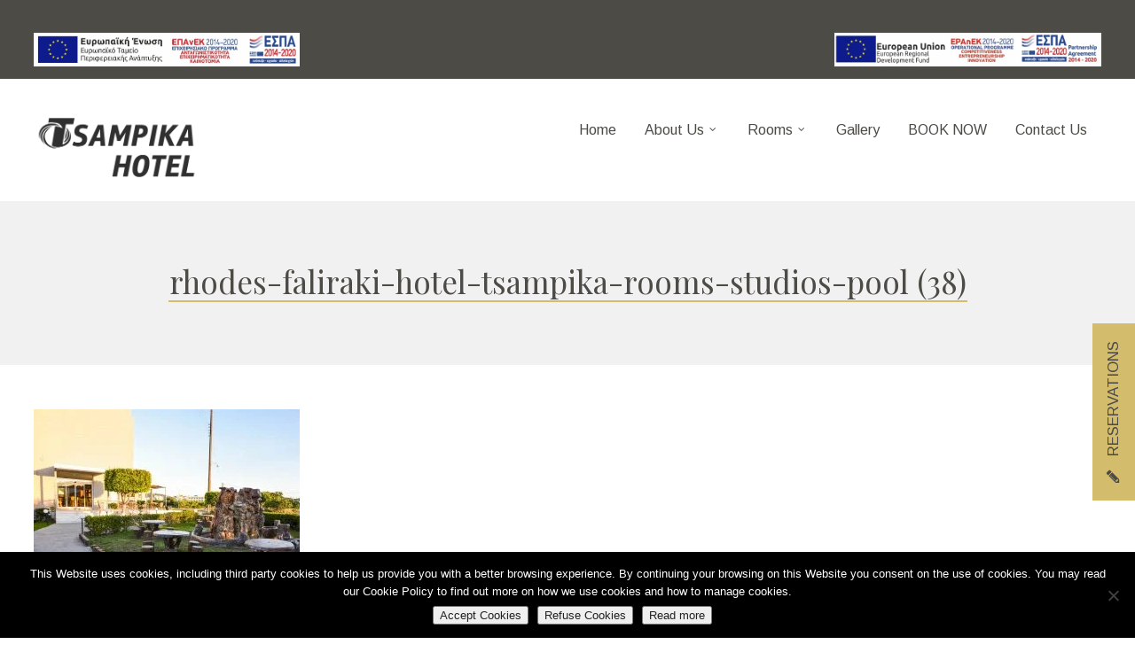

--- FILE ---
content_type: text/html; charset=UTF-8
request_url: https://tsampikahotel.gr/about/rhodes-faliraki-hotel-tsampika-rooms-studios-pool-38/
body_size: 23194
content:
<!doctype html>
<html lang="en-US">
<head>
	<meta charset="UTF-8">
	<meta name="viewport" content="width=device-width, initial-scale=1">
			<meta property="og:title" content="rhodes-faliraki-hotel-tsampika-rooms-studios-pool (38)" />
	<meta property="og:site_name" content="Tsampika Hotel in Faliraki, Rhodes" />
			<link rel="profile" href="https://gmpg.org/xfn/11">
	<link rel="pingback" href="https://tsampikahotel.gr/xmlrpc.php" />
	<meta name='robots' content='index, follow, max-image-preview:large, max-snippet:-1, max-video-preview:-1' />

            <script data-no-defer="1" data-ezscrex="false" data-cfasync="false" data-pagespeed-no-defer data-cookieconsent="ignore">
                var ctPublicFunctions = {"_ajax_nonce":"48d390ce03","_rest_nonce":"c56535d9fa","_ajax_url":"\/wp-admin\/admin-ajax.php","_rest_url":"https:\/\/tsampikahotel.gr\/wp-json\/","data__cookies_type":"native","data__ajax_type":"rest","data__bot_detector_enabled":0,"data__frontend_data_log_enabled":1,"cookiePrefix":"","wprocket_detected":false,"host_url":"tsampikahotel.gr","text__ee_click_to_select":"Click to select the whole data","text__ee_original_email":"The complete one is","text__ee_got_it":"Got it","text__ee_blocked":"Blocked","text__ee_cannot_connect":"Cannot connect","text__ee_cannot_decode":"Can not decode email. Unknown reason","text__ee_email_decoder":"CleanTalk email decoder","text__ee_wait_for_decoding":"The magic is on the way!","text__ee_decoding_process":"Please wait a few seconds while we decode the contact data."}
            </script>
        
            <script data-no-defer="1" data-ezscrex="false" data-cfasync="false" data-pagespeed-no-defer data-cookieconsent="ignore">
                var ctPublic = {"_ajax_nonce":"48d390ce03","settings__forms__check_internal":"0","settings__forms__check_external":"0","settings__forms__force_protection":0,"settings__forms__search_test":"1","settings__data__bot_detector_enabled":0,"settings__sfw__anti_crawler":0,"blog_home":"https:\/\/tsampikahotel.gr\/","pixel__setting":"3","pixel__enabled":true,"pixel__url":"https:\/\/moderate8-v4.cleantalk.org\/pixel\/f216fd96e6a1d779aec6d286562b7f4d.gif","data__email_check_before_post":"1","data__email_check_exist_post":0,"data__cookies_type":"native","data__key_is_ok":true,"data__visible_fields_required":true,"wl_brandname":"Anti-Spam by CleanTalk","wl_brandname_short":"CleanTalk","ct_checkjs_key":"b357a084df515517e00cde459e2e5e095b6cccd5964c06e3037b36f95c181120","emailEncoderPassKey":"97eae723c16b809720cb2235e7a4c328","bot_detector_forms_excluded":"W10=","advancedCacheExists":true,"varnishCacheExists":false,"wc_ajax_add_to_cart":false}
            </script>
        
	<!-- This site is optimized with the Yoast SEO plugin v23.6 - https://yoast.com/wordpress/plugins/seo/ -->
	<title>rhodes-faliraki-hotel-tsampika-rooms-studios-pool (38) - Tsampika Hotel in Faliraki, Rhodes</title>
	<link rel="canonical" href="https://tsampikahotel.gr/about/rhodes-faliraki-hotel-tsampika-rooms-studios-pool-38/" />
	<meta property="og:locale" content="en_US" />
	<meta property="og:type" content="article" />
	<meta property="og:title" content="rhodes-faliraki-hotel-tsampika-rooms-studios-pool (38) - Tsampika Hotel in Faliraki, Rhodes" />
	<meta property="og:url" content="https://tsampikahotel.gr/about/rhodes-faliraki-hotel-tsampika-rooms-studios-pool-38/" />
	<meta property="og:site_name" content="Tsampika Hotel in Faliraki, Rhodes" />
	<meta property="og:image" content="https://tsampikahotel.gr/about/rhodes-faliraki-hotel-tsampika-rooms-studios-pool-38" />
	<meta property="og:image:width" content="1920" />
	<meta property="og:image:height" content="1282" />
	<meta property="og:image:type" content="image/jpeg" />
	<meta name="twitter:card" content="summary_large_image" />
	<script type="application/ld+json" class="yoast-schema-graph">{"@context":"https://schema.org","@graph":[{"@type":"WebPage","@id":"https://tsampikahotel.gr/about/rhodes-faliraki-hotel-tsampika-rooms-studios-pool-38/","url":"https://tsampikahotel.gr/about/rhodes-faliraki-hotel-tsampika-rooms-studios-pool-38/","name":"rhodes-faliraki-hotel-tsampika-rooms-studios-pool (38) - Tsampika Hotel in Faliraki, Rhodes","isPartOf":{"@id":"https://tsampikahotel.gr/#website"},"primaryImageOfPage":{"@id":"https://tsampikahotel.gr/about/rhodes-faliraki-hotel-tsampika-rooms-studios-pool-38/#primaryimage"},"image":{"@id":"https://tsampikahotel.gr/about/rhodes-faliraki-hotel-tsampika-rooms-studios-pool-38/#primaryimage"},"thumbnailUrl":"https://tsampikahotel.gr/wp-content/uploads/2017/03/rhodes-faliraki-hotel-tsampika-rooms-studios-pool-38.jpg","datePublished":"2017-06-13T10:15:27+00:00","dateModified":"2017-06-13T10:15:27+00:00","breadcrumb":{"@id":"https://tsampikahotel.gr/about/rhodes-faliraki-hotel-tsampika-rooms-studios-pool-38/#breadcrumb"},"inLanguage":"en-US","potentialAction":[{"@type":"ReadAction","target":["https://tsampikahotel.gr/about/rhodes-faliraki-hotel-tsampika-rooms-studios-pool-38/"]}]},{"@type":"ImageObject","inLanguage":"en-US","@id":"https://tsampikahotel.gr/about/rhodes-faliraki-hotel-tsampika-rooms-studios-pool-38/#primaryimage","url":"https://tsampikahotel.gr/wp-content/uploads/2017/03/rhodes-faliraki-hotel-tsampika-rooms-studios-pool-38.jpg","contentUrl":"https://tsampikahotel.gr/wp-content/uploads/2017/03/rhodes-faliraki-hotel-tsampika-rooms-studios-pool-38.jpg","width":1920,"height":1282},{"@type":"BreadcrumbList","@id":"https://tsampikahotel.gr/about/rhodes-faliraki-hotel-tsampika-rooms-studios-pool-38/#breadcrumb","itemListElement":[{"@type":"ListItem","position":1,"name":"Home","item":"https://tsampikahotel.gr/"},{"@type":"ListItem","position":2,"name":"About","item":"https://tsampikahotel.gr/about/"},{"@type":"ListItem","position":3,"name":"rhodes-faliraki-hotel-tsampika-rooms-studios-pool (38)"}]},{"@type":"WebSite","@id":"https://tsampikahotel.gr/#website","url":"https://tsampikahotel.gr/","name":"Tsampika Hotel in Faliraki, Rhodes","description":"Faliraki Rhodes Hotel","potentialAction":[{"@type":"SearchAction","target":{"@type":"EntryPoint","urlTemplate":"https://tsampikahotel.gr/?s={search_term_string}"},"query-input":{"@type":"PropertyValueSpecification","valueRequired":true,"valueName":"search_term_string"}}],"inLanguage":"en-US"}]}</script>
	<!-- / Yoast SEO plugin. -->


<link rel='dns-prefetch' href='//fonts.googleapis.com' />
<link rel="alternate" type="application/rss+xml" title="Tsampika Hotel in Faliraki, Rhodes &raquo; Feed" href="https://tsampikahotel.gr/feed/" />
<link rel="alternate" type="application/rss+xml" title="Tsampika Hotel in Faliraki, Rhodes &raquo; Comments Feed" href="https://tsampikahotel.gr/comments/feed/" />
<script type="text/javascript">
/* <![CDATA[ */
window._wpemojiSettings = {"baseUrl":"https:\/\/s.w.org\/images\/core\/emoji\/15.0.3\/72x72\/","ext":".png","svgUrl":"https:\/\/s.w.org\/images\/core\/emoji\/15.0.3\/svg\/","svgExt":".svg","source":{"concatemoji":"https:\/\/tsampikahotel.gr\/wp-includes\/js\/wp-emoji-release.min.js?ver=023fd6d0406bcbd0b291eed913e6ddf4"}};
/*! This file is auto-generated */
!function(i,n){var o,s,e;function c(e){try{var t={supportTests:e,timestamp:(new Date).valueOf()};sessionStorage.setItem(o,JSON.stringify(t))}catch(e){}}function p(e,t,n){e.clearRect(0,0,e.canvas.width,e.canvas.height),e.fillText(t,0,0);var t=new Uint32Array(e.getImageData(0,0,e.canvas.width,e.canvas.height).data),r=(e.clearRect(0,0,e.canvas.width,e.canvas.height),e.fillText(n,0,0),new Uint32Array(e.getImageData(0,0,e.canvas.width,e.canvas.height).data));return t.every(function(e,t){return e===r[t]})}function u(e,t,n){switch(t){case"flag":return n(e,"\ud83c\udff3\ufe0f\u200d\u26a7\ufe0f","\ud83c\udff3\ufe0f\u200b\u26a7\ufe0f")?!1:!n(e,"\ud83c\uddfa\ud83c\uddf3","\ud83c\uddfa\u200b\ud83c\uddf3")&&!n(e,"\ud83c\udff4\udb40\udc67\udb40\udc62\udb40\udc65\udb40\udc6e\udb40\udc67\udb40\udc7f","\ud83c\udff4\u200b\udb40\udc67\u200b\udb40\udc62\u200b\udb40\udc65\u200b\udb40\udc6e\u200b\udb40\udc67\u200b\udb40\udc7f");case"emoji":return!n(e,"\ud83d\udc26\u200d\u2b1b","\ud83d\udc26\u200b\u2b1b")}return!1}function f(e,t,n){var r="undefined"!=typeof WorkerGlobalScope&&self instanceof WorkerGlobalScope?new OffscreenCanvas(300,150):i.createElement("canvas"),a=r.getContext("2d",{willReadFrequently:!0}),o=(a.textBaseline="top",a.font="600 32px Arial",{});return e.forEach(function(e){o[e]=t(a,e,n)}),o}function t(e){var t=i.createElement("script");t.src=e,t.defer=!0,i.head.appendChild(t)}"undefined"!=typeof Promise&&(o="wpEmojiSettingsSupports",s=["flag","emoji"],n.supports={everything:!0,everythingExceptFlag:!0},e=new Promise(function(e){i.addEventListener("DOMContentLoaded",e,{once:!0})}),new Promise(function(t){var n=function(){try{var e=JSON.parse(sessionStorage.getItem(o));if("object"==typeof e&&"number"==typeof e.timestamp&&(new Date).valueOf()<e.timestamp+604800&&"object"==typeof e.supportTests)return e.supportTests}catch(e){}return null}();if(!n){if("undefined"!=typeof Worker&&"undefined"!=typeof OffscreenCanvas&&"undefined"!=typeof URL&&URL.createObjectURL&&"undefined"!=typeof Blob)try{var e="postMessage("+f.toString()+"("+[JSON.stringify(s),u.toString(),p.toString()].join(",")+"));",r=new Blob([e],{type:"text/javascript"}),a=new Worker(URL.createObjectURL(r),{name:"wpTestEmojiSupports"});return void(a.onmessage=function(e){c(n=e.data),a.terminate(),t(n)})}catch(e){}c(n=f(s,u,p))}t(n)}).then(function(e){for(var t in e)n.supports[t]=e[t],n.supports.everything=n.supports.everything&&n.supports[t],"flag"!==t&&(n.supports.everythingExceptFlag=n.supports.everythingExceptFlag&&n.supports[t]);n.supports.everythingExceptFlag=n.supports.everythingExceptFlag&&!n.supports.flag,n.DOMReady=!1,n.readyCallback=function(){n.DOMReady=!0}}).then(function(){return e}).then(function(){var e;n.supports.everything||(n.readyCallback(),(e=n.source||{}).concatemoji?t(e.concatemoji):e.wpemoji&&e.twemoji&&(t(e.twemoji),t(e.wpemoji)))}))}((window,document),window._wpemojiSettings);
/* ]]> */
</script>
<style id='wp-emoji-styles-inline-css' type='text/css'>

	img.wp-smiley, img.emoji {
		display: inline !important;
		border: none !important;
		box-shadow: none !important;
		height: 1em !important;
		width: 1em !important;
		margin: 0 0.07em !important;
		vertical-align: -0.1em !important;
		background: none !important;
		padding: 0 !important;
	}
</style>
<link rel='stylesheet' id='wp-block-library-css' href='https://tsampikahotel.gr/wp-includes/css/dist/block-library/style.min.css?x87368&amp;ver=023fd6d0406bcbd0b291eed913e6ddf4' type='text/css' media='all' />
<style id='classic-theme-styles-inline-css' type='text/css'>
/*! This file is auto-generated */
.wp-block-button__link{color:#fff;background-color:#32373c;border-radius:9999px;box-shadow:none;text-decoration:none;padding:calc(.667em + 2px) calc(1.333em + 2px);font-size:1.125em}.wp-block-file__button{background:#32373c;color:#fff;text-decoration:none}
</style>
<style id='global-styles-inline-css' type='text/css'>
:root{--wp--preset--aspect-ratio--square: 1;--wp--preset--aspect-ratio--4-3: 4/3;--wp--preset--aspect-ratio--3-4: 3/4;--wp--preset--aspect-ratio--3-2: 3/2;--wp--preset--aspect-ratio--2-3: 2/3;--wp--preset--aspect-ratio--16-9: 16/9;--wp--preset--aspect-ratio--9-16: 9/16;--wp--preset--color--black: #000000;--wp--preset--color--cyan-bluish-gray: #abb8c3;--wp--preset--color--white: #ffffff;--wp--preset--color--pale-pink: #f78da7;--wp--preset--color--vivid-red: #cf2e2e;--wp--preset--color--luminous-vivid-orange: #ff6900;--wp--preset--color--luminous-vivid-amber: #fcb900;--wp--preset--color--light-green-cyan: #7bdcb5;--wp--preset--color--vivid-green-cyan: #00d084;--wp--preset--color--pale-cyan-blue: #8ed1fc;--wp--preset--color--vivid-cyan-blue: #0693e3;--wp--preset--color--vivid-purple: #9b51e0;--wp--preset--gradient--vivid-cyan-blue-to-vivid-purple: linear-gradient(135deg,rgba(6,147,227,1) 0%,rgb(155,81,224) 100%);--wp--preset--gradient--light-green-cyan-to-vivid-green-cyan: linear-gradient(135deg,rgb(122,220,180) 0%,rgb(0,208,130) 100%);--wp--preset--gradient--luminous-vivid-amber-to-luminous-vivid-orange: linear-gradient(135deg,rgba(252,185,0,1) 0%,rgba(255,105,0,1) 100%);--wp--preset--gradient--luminous-vivid-orange-to-vivid-red: linear-gradient(135deg,rgba(255,105,0,1) 0%,rgb(207,46,46) 100%);--wp--preset--gradient--very-light-gray-to-cyan-bluish-gray: linear-gradient(135deg,rgb(238,238,238) 0%,rgb(169,184,195) 100%);--wp--preset--gradient--cool-to-warm-spectrum: linear-gradient(135deg,rgb(74,234,220) 0%,rgb(151,120,209) 20%,rgb(207,42,186) 40%,rgb(238,44,130) 60%,rgb(251,105,98) 80%,rgb(254,248,76) 100%);--wp--preset--gradient--blush-light-purple: linear-gradient(135deg,rgb(255,206,236) 0%,rgb(152,150,240) 100%);--wp--preset--gradient--blush-bordeaux: linear-gradient(135deg,rgb(254,205,165) 0%,rgb(254,45,45) 50%,rgb(107,0,62) 100%);--wp--preset--gradient--luminous-dusk: linear-gradient(135deg,rgb(255,203,112) 0%,rgb(199,81,192) 50%,rgb(65,88,208) 100%);--wp--preset--gradient--pale-ocean: linear-gradient(135deg,rgb(255,245,203) 0%,rgb(182,227,212) 50%,rgb(51,167,181) 100%);--wp--preset--gradient--electric-grass: linear-gradient(135deg,rgb(202,248,128) 0%,rgb(113,206,126) 100%);--wp--preset--gradient--midnight: linear-gradient(135deg,rgb(2,3,129) 0%,rgb(40,116,252) 100%);--wp--preset--font-size--small: 13px;--wp--preset--font-size--medium: 20px;--wp--preset--font-size--large: 36px;--wp--preset--font-size--x-large: 42px;--wp--preset--spacing--20: 0.44rem;--wp--preset--spacing--30: 0.67rem;--wp--preset--spacing--40: 1rem;--wp--preset--spacing--50: 1.5rem;--wp--preset--spacing--60: 2.25rem;--wp--preset--spacing--70: 3.38rem;--wp--preset--spacing--80: 5.06rem;--wp--preset--shadow--natural: 6px 6px 9px rgba(0, 0, 0, 0.2);--wp--preset--shadow--deep: 12px 12px 50px rgba(0, 0, 0, 0.4);--wp--preset--shadow--sharp: 6px 6px 0px rgba(0, 0, 0, 0.2);--wp--preset--shadow--outlined: 6px 6px 0px -3px rgba(255, 255, 255, 1), 6px 6px rgba(0, 0, 0, 1);--wp--preset--shadow--crisp: 6px 6px 0px rgba(0, 0, 0, 1);}:where(.is-layout-flex){gap: 0.5em;}:where(.is-layout-grid){gap: 0.5em;}body .is-layout-flex{display: flex;}.is-layout-flex{flex-wrap: wrap;align-items: center;}.is-layout-flex > :is(*, div){margin: 0;}body .is-layout-grid{display: grid;}.is-layout-grid > :is(*, div){margin: 0;}:where(.wp-block-columns.is-layout-flex){gap: 2em;}:where(.wp-block-columns.is-layout-grid){gap: 2em;}:where(.wp-block-post-template.is-layout-flex){gap: 1.25em;}:where(.wp-block-post-template.is-layout-grid){gap: 1.25em;}.has-black-color{color: var(--wp--preset--color--black) !important;}.has-cyan-bluish-gray-color{color: var(--wp--preset--color--cyan-bluish-gray) !important;}.has-white-color{color: var(--wp--preset--color--white) !important;}.has-pale-pink-color{color: var(--wp--preset--color--pale-pink) !important;}.has-vivid-red-color{color: var(--wp--preset--color--vivid-red) !important;}.has-luminous-vivid-orange-color{color: var(--wp--preset--color--luminous-vivid-orange) !important;}.has-luminous-vivid-amber-color{color: var(--wp--preset--color--luminous-vivid-amber) !important;}.has-light-green-cyan-color{color: var(--wp--preset--color--light-green-cyan) !important;}.has-vivid-green-cyan-color{color: var(--wp--preset--color--vivid-green-cyan) !important;}.has-pale-cyan-blue-color{color: var(--wp--preset--color--pale-cyan-blue) !important;}.has-vivid-cyan-blue-color{color: var(--wp--preset--color--vivid-cyan-blue) !important;}.has-vivid-purple-color{color: var(--wp--preset--color--vivid-purple) !important;}.has-black-background-color{background-color: var(--wp--preset--color--black) !important;}.has-cyan-bluish-gray-background-color{background-color: var(--wp--preset--color--cyan-bluish-gray) !important;}.has-white-background-color{background-color: var(--wp--preset--color--white) !important;}.has-pale-pink-background-color{background-color: var(--wp--preset--color--pale-pink) !important;}.has-vivid-red-background-color{background-color: var(--wp--preset--color--vivid-red) !important;}.has-luminous-vivid-orange-background-color{background-color: var(--wp--preset--color--luminous-vivid-orange) !important;}.has-luminous-vivid-amber-background-color{background-color: var(--wp--preset--color--luminous-vivid-amber) !important;}.has-light-green-cyan-background-color{background-color: var(--wp--preset--color--light-green-cyan) !important;}.has-vivid-green-cyan-background-color{background-color: var(--wp--preset--color--vivid-green-cyan) !important;}.has-pale-cyan-blue-background-color{background-color: var(--wp--preset--color--pale-cyan-blue) !important;}.has-vivid-cyan-blue-background-color{background-color: var(--wp--preset--color--vivid-cyan-blue) !important;}.has-vivid-purple-background-color{background-color: var(--wp--preset--color--vivid-purple) !important;}.has-black-border-color{border-color: var(--wp--preset--color--black) !important;}.has-cyan-bluish-gray-border-color{border-color: var(--wp--preset--color--cyan-bluish-gray) !important;}.has-white-border-color{border-color: var(--wp--preset--color--white) !important;}.has-pale-pink-border-color{border-color: var(--wp--preset--color--pale-pink) !important;}.has-vivid-red-border-color{border-color: var(--wp--preset--color--vivid-red) !important;}.has-luminous-vivid-orange-border-color{border-color: var(--wp--preset--color--luminous-vivid-orange) !important;}.has-luminous-vivid-amber-border-color{border-color: var(--wp--preset--color--luminous-vivid-amber) !important;}.has-light-green-cyan-border-color{border-color: var(--wp--preset--color--light-green-cyan) !important;}.has-vivid-green-cyan-border-color{border-color: var(--wp--preset--color--vivid-green-cyan) !important;}.has-pale-cyan-blue-border-color{border-color: var(--wp--preset--color--pale-cyan-blue) !important;}.has-vivid-cyan-blue-border-color{border-color: var(--wp--preset--color--vivid-cyan-blue) !important;}.has-vivid-purple-border-color{border-color: var(--wp--preset--color--vivid-purple) !important;}.has-vivid-cyan-blue-to-vivid-purple-gradient-background{background: var(--wp--preset--gradient--vivid-cyan-blue-to-vivid-purple) !important;}.has-light-green-cyan-to-vivid-green-cyan-gradient-background{background: var(--wp--preset--gradient--light-green-cyan-to-vivid-green-cyan) !important;}.has-luminous-vivid-amber-to-luminous-vivid-orange-gradient-background{background: var(--wp--preset--gradient--luminous-vivid-amber-to-luminous-vivid-orange) !important;}.has-luminous-vivid-orange-to-vivid-red-gradient-background{background: var(--wp--preset--gradient--luminous-vivid-orange-to-vivid-red) !important;}.has-very-light-gray-to-cyan-bluish-gray-gradient-background{background: var(--wp--preset--gradient--very-light-gray-to-cyan-bluish-gray) !important;}.has-cool-to-warm-spectrum-gradient-background{background: var(--wp--preset--gradient--cool-to-warm-spectrum) !important;}.has-blush-light-purple-gradient-background{background: var(--wp--preset--gradient--blush-light-purple) !important;}.has-blush-bordeaux-gradient-background{background: var(--wp--preset--gradient--blush-bordeaux) !important;}.has-luminous-dusk-gradient-background{background: var(--wp--preset--gradient--luminous-dusk) !important;}.has-pale-ocean-gradient-background{background: var(--wp--preset--gradient--pale-ocean) !important;}.has-electric-grass-gradient-background{background: var(--wp--preset--gradient--electric-grass) !important;}.has-midnight-gradient-background{background: var(--wp--preset--gradient--midnight) !important;}.has-small-font-size{font-size: var(--wp--preset--font-size--small) !important;}.has-medium-font-size{font-size: var(--wp--preset--font-size--medium) !important;}.has-large-font-size{font-size: var(--wp--preset--font-size--large) !important;}.has-x-large-font-size{font-size: var(--wp--preset--font-size--x-large) !important;}
:where(.wp-block-post-template.is-layout-flex){gap: 1.25em;}:where(.wp-block-post-template.is-layout-grid){gap: 1.25em;}
:where(.wp-block-columns.is-layout-flex){gap: 2em;}:where(.wp-block-columns.is-layout-grid){gap: 2em;}
:root :where(.wp-block-pullquote){font-size: 1.5em;line-height: 1.6;}
</style>
<link rel='stylesheet' id='accessibility-plugin-onetap-pro-css' href='https://tsampikahotel.gr/wp-content/plugins/accessibility-plugin-onetap-pro/assets/css/apop-front-end.min.css?x87368&amp;ver=6.8.0' type='text/css' media='all' />
<style id='accessibility-plugin-onetap-pro-inline-css' type='text/css'>

		.apop-container-toggle .apop-toggle svg,
		nav.apop-accessibility.apop-plugin-onetap .apop-container .apop-accessibility-settings header.apop-header-top .apop-site-container .apop-site-info .apop-image svg,
		nav.apop-accessibility.apop-plugin-onetap .apop-container .apop-accessibility-settings .apop-features-container .apop-features .apop-box-feature.apop-active .apop-icon .apop-icon-animation svg,
		nav.apop-accessibility.apop-plugin-onetap .apop-container .apop-accessibility-settings .apop-features-container .apop-features .apop-box-feature.apop-lv1 .apop-icon .apop-icon-animation svg, nav.apop-accessibility.apop-plugin-onetap .apop-container .apop-accessibility-settings .apop-features-container .apop-features .apop-box-feature.apop-lv2 .apop-icon .apop-icon-animation svg, nav.apop-accessibility.apop-plugin-onetap .apop-container .apop-accessibility-settings .apop-features-container .apop-features .apop-box-feature.apop-lv3 .apop-icon .apop-icon-animation svg,
		nav.apop-accessibility.apop-plugin-onetap .apop-container .apop-accessibility-settings div.apop-multi-functional-feature .apop-box-functions .apop-functional-feature.apop-active .apop-left .apop-icon svg {
			fill: #2563eb !important;
		}
		nav.apop-accessibility.apop-plugin-onetap .apop-container .apop-accessibility-settings header.apop-header-top::before,
		nav.apop-accessibility.apop-plugin-onetap .apop-container .apop-accessibility-settings .apop-reset-settings button,
		nav.apop-accessibility.apop-plugin-onetap .apop-container .apop-accessibility-settings .apop-features-container .apop-features .apop-box-feature.apop-lv1 .apop-title p.apop-option-levels span.apop-level.apop-level1,
		nav.apop-accessibility.apop-plugin-onetap .apop-container .apop-accessibility-settings header.apop-header-top::before, nav.apop-accessibility.apop-plugin-onetap .apop-container .apop-accessibility-settings .apop-reset-settings button, nav.apop-accessibility.apop-plugin-onetap .apop-container .apop-accessibility-settings .apop-features-container .apop-features .apop-box-feature.apop-lv2 .apop-title p.apop-option-levels span.apop-level.apop-level1, nav.apop-accessibility.apop-plugin-onetap .apop-container .apop-accessibility-settings .apop-features-container .apop-features .apop-box-feature.apop-lv2 .apop-title p.apop-option-levels span.apop-level.apop-level2,
		nav.apop-accessibility.apop-plugin-onetap .apop-container .apop-accessibility-settings .apop-features-container .apop-features .apop-box-feature.apop-lv3 .apop-title p.apop-option-levels span.apop-level.apop-level1, nav.apop-accessibility.apop-plugin-onetap .apop-container .apop-accessibility-settings .apop-features-container .apop-features .apop-box-feature.apop-lv3 .apop-title p.apop-option-levels span.apop-level.apop-level2, nav.apop-accessibility.apop-plugin-onetap .apop-container .apop-accessibility-settings .apop-features-container .apop-features .apop-box-feature.apop-lv3 .apop-title p.apop-option-levels span.apop-level.apop-level3,
		.apop-container-toggle .apop-toggle img,
		nav.apop-accessibility.apop-plugin-onetap .apop-container .apop-accessibility-settings header.apop-header-top .apop-site-container .apop-site-info .apop-title span,
		nav.apop-accessibility.apop-plugin-onetap .apop-container .apop-accessibility-settings header.apop-header-top .apop-site-container .apop-site-info .onetap-information,
		nav.apop-accessibility.apop-plugin-onetap .apop-container .toolbar-hide-duration .box-hide-duration .box-btn-action button.hide-toolbar {
			background: #2563eb !important;
		}
		nav.apop-accessibility.apop-plugin-onetap .apop-container .toolbar-hide-duration .box-hide-duration form label input {
			accent-color: #2563eb !important;
		}
		nav.apop-accessibility.apop-plugin-onetap .apop-container .apop-accessibility-settings .apop-reset-settings button {
			border-color: #2563eb !important;
		}
		.apop-container-toggle .apop-toggle img.design-border1 {
			box-shadow: 0 0 0 4px #2563eb;
		}
		nav.apop-accessibility.apop-plugin-onetap .apop-container .apop-accessibility-settings .apop-features-container .apop-features .apop-box-feature:focus {
			border-width: 2px !important;
			outline: none !important;
		}			
		nav.apop-accessibility.apop-plugin-onetap .apop-container .apop-accessibility-settings .apop-features-container .apop-features .apop-box-feature:hover {
			border-color: #2563eb !important;
			box-shadow: 0 0 0 1px #2563eb !important;
		}
		nav.apop-accessibility.apop-plugin-onetap .apop-container .apop-accessibility-settings .apop-features-container .apop-features .apop-box-feature:hover .apop-title span,
		nav.apop-accessibility.apop-plugin-onetap .apop-container .apop-accessibility-settings .apop-features-container .apop-features .apop-box-feature.apop-active .apop-title span,
		nav.apop-accessibility.apop-plugin-onetap .apop-container .apop-accessibility-settings .apop-features-container .apop-features .apop-box-feature.apop-lv1 .apop-title span, nav.apop-accessibility.apop-plugin-onetap .apop-container .apop-accessibility-settings .apop-features-container .apop-features .apop-box-feature.apop-lv2 .apop-title span, nav.apop-accessibility.apop-plugin-onetap .apop-container .apop-accessibility-settings .apop-features-container .apop-features .apop-box-feature.apop-lv3 .apop-title span {
			color: #2563eb !important;
		}
		nav.apop-accessibility.apop-plugin-onetap .apop-container .apop-accessibility-settings .apop-features-container .apop-features .apop-box-feature:focus {
			border-color: #2563eb !important;
		}
		
			@media only screen and (max-width: 576px) {
				.apop-container-toggle .apop-toggle {
					right: 0 !important;
					margin-right: 15px !important;					
					bottom: 0 !important;
					margin-bottom: 15px !important;
				}
				nav.apop-accessibility.apop-plugin-onetap {
					right: -580px !important;
				}
				nav.apop-accessibility.apop-plugin-onetap.apop-toggle-open {
					right: 0 !important;
				}			
				nav.apop-accessibility.apop-plugin-onetap .apop-container .apop-accessibility-settings header.apop-header-top .apop-close {
					right: 20px !important;
				}			
			}			
			
			@media only screen and (min-width: 576px) and (max-width: 991.98px) {
				.apop-container-toggle .apop-toggle {
					right: 0 !important;
					margin-right: 15px !important;					
					bottom: 0 !important;
					margin-bottom: 15px !important;
				}
				nav.apop-accessibility.apop-plugin-onetap {
					right: -580px !important;
				}
				nav.apop-accessibility.apop-plugin-onetap.apop-toggle-open {
					right: 0 !important;
				}			
				nav.apop-accessibility.apop-plugin-onetap .apop-container .apop-accessibility-settings header.apop-header-top .apop-close {
					right: 20px !important;
				}			
			}			
			
			@media only screen and (min-width: 992px) {
				.apop-container-toggle .apop-toggle {
					right: 0 !important;
					margin-right: 15px !important;					
					bottom: 0 !important;
					margin-bottom: 15px !important;
				}
				nav.apop-accessibility.apop-plugin-onetap {
					right: -580px !important;
				}
				nav.apop-accessibility.apop-plugin-onetap.apop-toggle-open {
					right: 0 !important;
				}			
				nav.apop-accessibility.apop-plugin-onetap .apop-container .apop-accessibility-settings header.apop-header-top .apop-close {
					right: 20px !important;
				}			
			}			
			
</style>
<link rel='stylesheet' id='accessibility-plugin-onetap-pro-eicons-css' href='https://tsampikahotel.gr/wp-content/plugins/accessibility-plugin-onetap-pro/assets/fonts/eicons/css/elementor-icons.min.css?x87368&amp;ver=6.8.0' type='text/css' media='all' />
<link rel='stylesheet' id='cleantalk-public-css-css' href='https://tsampikahotel.gr/wp-content/plugins/cleantalk-spam-protect/css/cleantalk-public.min.css?x87368&amp;ver=6.62_1756672905' type='text/css' media='all' />
<link rel='stylesheet' id='cleantalk-email-decoder-css-css' href='https://tsampikahotel.gr/wp-content/plugins/cleantalk-spam-protect/css/cleantalk-email-decoder.min.css?x87368&amp;ver=6.62_1756672905' type='text/css' media='all' />
<link rel='stylesheet' id='contact-form-7-css' href='https://tsampikahotel.gr/wp-content/plugins/contact-form-7/includes/css/styles.css?x87368&amp;ver=5.9.8' type='text/css' media='all' />
<link rel='stylesheet' id='cookie-notice-front-css' href='https://tsampikahotel.gr/wp-content/plugins/cookie-notice/css/front.min.css?x87368&amp;ver=2.5.7' type='text/css' media='all' />
<link rel='stylesheet' id='progression-style-css' href='https://tsampikahotel.gr/wp-content/themes/happy-inn-progression/style.css?x87368&amp;ver=023fd6d0406bcbd0b291eed913e6ddf4' type='text/css' media='all' />
<link rel='stylesheet' id='progression-google-fonts-css' href='//fonts.googleapis.com/css?family=Playfair+Display%3A400%2C700%7CArimo%3A400%2C700%7C%26subset%3Dlatin&#038;ver=1.0.0' type='text/css' media='all' />
<link rel='stylesheet' id='progression-studios-custom-style-css' href='https://tsampikahotel.gr/wp-content/themes/happy-inn-progression/css/progression_studios_custom_styles.css?x87368&amp;ver=023fd6d0406bcbd0b291eed913e6ddf4' type='text/css' media='all' />
<style id='progression-studios-custom-style-inline-css' type='text/css'>

	
	
	
	body #logo-pro img {
		width:187px;
		padding-top:34px;
		padding-bottom:17px;
	}
	a, .progression-post-meta i {
		color:#d3bc6c;
	}
	a:hover {
		color:#b7a258;
	}
	body .elementor-section.elementor-section-boxed > .elementor-container {max-width:1200px;}
	.width-container-pro {  width:1200px; }
	body.progression-studios-header-sidebar-before #progression-inline-icons .progression-studios-social-icons, body.progression-studios-header-sidebar-before:before, header#masthead-pro {
		background-color:#ffffff;
		
		background-repeat: no-repeat; background-position:center center; background-size: cover;
	}
	.progression-sticky-scrolled header#masthead-pro { box-shadow: 0px 2px 6px rgba(0,0,0, 0.06); }
	body {
		background-color:#ffffff;
		
		background-repeat: no-repeat; background-position:center center; background-size: cover; background-attachment: fixed;
	}
	#page-title-pro {
		background-color:#f1f1f1;
		background-image:url();
		padding-top:80px;
		padding-bottom:80px;
		background-repeat: no-repeat; background-position:center center; background-size: cover;
	}
	
	#page-title-pro h1:after {background:#d3bc6e; display:block;}
	.sidebar h4.widget-title:after { background:#f5f5f5; }
	
	/* START BLOG STYLES */	
	.progression-studios-feaured-image {background:;}
	.progression-studios-blog-overlay-styles:hover a img, .progression-studios-feaured-image:hover a img { opacity:1;}
	h2.progression-blog-title a {color:#4c4b46;}
	h2.progression-blog-title a:hover {color:#d3bc6c;}
	/* END BLOG STYLES */
	
	/* START BUTTON STYLES */
	body #content-pro a.wp-block-button__link,
	#newsletter-form-fields input.button, a.progression-studios-button, .progression-studios-sticky-post, a.more-link, .post-password-form input[type=submit], #respond input#submit, .wpcf7-form input.wpcf7-submit {
		font-size:14px;
		background:#d3bc6c;
		color:#4c4b46;
	}
	#newsletter-form-fields input.button:hover, a.progression-studios-button:hover, .flex-direction-nav a:hover, a.more-link:hover, .post-password-form input[type=submit]:hover, #respond input#submit:hover, .wpcf7-form input.wpcf7-submit:hover {
		background:#4c4b46;
		color:#ffffff;
	}
	#newsletter-form-fields input:focus, .wpcf7-form select:focus, blockquote, .post-password-form input:focus, .search-form input.search-field:focus, #respond textarea:focus, #respond input:focus, .wpcf7-form input:focus, .wpcf7-form textarea:focus { border-color:#d3bc6c;  }
	
	.progression-page-nav span, .progression-page-nav a, #content-pro ul.page-numbers li span.current, #content-pro ul.page-numbers li a {
		border-color:#4c4b46;
		color:#4c4b46;
	}
	.progression-page-nav a span {
		color:#4c4b46;
	}
	body #content-pro a.wp-block-button__link:hover,
	.progression-page-nav a:hover, .progression-page-nav span, #content-pro ul.page-numbers li a:hover, #content-pro ul.page-numbers li span.current {
		background:#4c4b46;
		border-color:#4c4b46;
		color:#ffffff;
	}
	
	/* END BUTTON STYLES */
	
	/* START Sticky Nav Styles */
	.progression-studios-transparent-header .progression-sticky-scrolled header#masthead-pro, .progression-sticky-scrolled header#masthead-pro, #progression-sticky-header.progression-sticky-scrolled { background-color:#ffffff; }
	body .progression-sticky-scrolled #logo-po img {
		
		
		
	}
	
		
	
	
	/* END Sticky Nav Styles */
	/* START Main Navigation Customizer Styles */
	#progression-shopping-cart-count a.progression-count-icon-nav, nav#site-navigation { letter-spacing: 0px; }
	#progression-inline-icons .progression-studios-social-icons a {
		color:#4c4b46;
		padding-top:47px;
		padding-bottom:47px;
		font-size:19px;
	}
	ul.mobile-menu-navigation-contact-links li a, .mobile-menu-icon-pro {
		min-width:22px;
		color:#4c4b46;
		padding-top:47px;
		padding-bottom:45px;
		font-size:22px;
	}
	@media only screen and (max-width: 767px) {
	ul.mobile-menu-navigation-contact-links li a, .mobile-menu-icon-pro {
		padding-top:25px;
		padding-bottom:25px;
	}
	}
	
	ul.mobile-menu-navigation-contact-links li i { 
		font-size:22px;
	}
	
	ul.mobile-menu-navigation-contact-links li a, .mobile-menu-icon-pro span.progression-mobile-menu-text {
		font-size:16px;
	}
	#progression-shopping-cart-count span.progression-cart-count {
		top:49px;
	}
	#progression-shopping-cart-count a.progression-count-icon-nav i.shopping-cart-header-icon {
		color:#ffffff;
		background:#213a70;
		padding-top:44px;
		padding-bottom:44px;
		font-size:28px;
	}
	#progression-shopping-cart-count a.progression-count-icon-nav i.shopping-cart-header-icon:hover,
	.activated-class #progression-shopping-cart-count a.progression-count-icon-nav i.shopping-cart-header-icon { 
		color:#ffffff;
		background:#254682;
	}
	#progression-studios-header-search-icon i.pe-7s-search {
		color:#4c4b46;
		padding-top:45px;
		padding-bottom:45px;
		font-size:26px;
	}
	.sf-menu a {
		color:#4c4b46;
		padding-top:50px;
		padding-bottom:50px;
		font-size:16px;
		
	}
	.progression_studios_force_light_navigation_color .progression-sticky-scrolled  #progression-inline-icons .progression-studios-social-icons a,
	.progression_studios_force_dark_navigation_color .progression-sticky-scrolled  #progression-inline-icons .progression-studios-social-icons a,
	.progression_studios_force_dark_navigation_color .progression-sticky-scrolled #progression-studios-header-search-icon i.pe-7s-search, 
	.progression_studios_force_dark_navigation_color .progression-sticky-scrolled .sf-menu a,
	.progression_studios_force_light_navigation_color .progression-sticky-scrolled #progression-studios-header-search-icon i.pe-7s-search, 
	.progression_studios_force_light_navigation_color .progression-sticky-scrolled .sf-menu a  {
		color:#4c4b46;
	}
	
		.sf-menu a:before {
			background:#d3bc6c;
			margin-top:18px;
		}
		.sf-menu a:hover:before, .sf-menu li.sfHover a:before, .sf-menu li.current-menu-item a:before {
			opacity:1;
			background:#d3bc6c;
		}
		.progression_studios_force_dark_navigation_color .progression-sticky-scrolled .sf-menu a:before, 
		.progression_studios_force_dark_navigation_color .progression-sticky-scrolled .sf-menu a:hover:before, 
		.progression_studios_force_dark_navigation_color .progression-sticky-scrolled .sf-menu li.sfHover a:before, 
		.progression_studios_force_dark_navigation_color .progression-sticky-scrolled .sf-menu li.current-menu-item a:before,
	
		.progression_studios_force_light_navigation_color .progression-sticky-scrolled .sf-menu a:before, 
		.progression_studios_force_light_navigation_color .progression-sticky-scrolled .sf-menu a:hover:before, 
		.progression_studios_force_light_navigation_color .progression-sticky-scrolled .sf-menu li.sfHover a:before, 
		.progression_studios_force_light_navigation_color .progression-sticky-scrolled .sf-menu li.current-menu-item a:before {
			background:#d3bc6c;
		}
			
	ul.mobile-menu-navigation-contact-links li a,
	.progression_studios_force_light_navigation_color .progression-sticky-scrolled  #progression-inline-icons .progression-studios-social-icons a:hover,
	.progression_studios_force_dark_navigation_color .progression-sticky-scrolled  #progression-inline-icons .progression-studios-social-icons a:hover,
	.active-mobile-icon-pro .mobile-menu-icon-pro,
	.mobile-menu-icon-pro:hover,
	.progression_studios_force_dark_navigation_color .progression-sticky-scrolled #progression-studios-header-search-icon:hover i.pe-7s-search, 
	.progression_studios_force_dark_navigation_color .progression-sticky-scrolled #progression-studios-header-search-icon.active-search-icon-pro i.pe-7s-search, 
	.progression_studios_force_dark_navigation_color .progression-sticky-scrolled #progression-inline-icons .progression-studios-social-icons a:hover, 
	.progression_studios_force_dark_navigation_color .progression-sticky-scrolled #progression-shopping-cart-count a.progression-count-icon-nav:hover, 
	.progression_studios_force_dark_navigation_color .progression-sticky-scrolled .sf-menu a:hover, 
	.progression_studios_force_dark_navigation_color .progression-sticky-scrolled .sf-menu li.sfHover a, 
	.progression_studios_force_dark_navigation_color .progression-sticky-scrolled .sf-menu li.current-menu-item a,
	.progression_studios_force_light_navigation_color .progression-sticky-scrolled #progression-studios-header-search-icon:hover i.pe-7s-search, 
	.progression_studios_force_light_navigation_color .progression-sticky-scrolled #progression-studios-header-search-icon.active-search-icon-pro i.pe-7s-search, 
	.progression_studios_force_light_navigation_color .progression-sticky-scrolled #progression-inline-icons .progression-studios-social-icons a:hover, 
	.progression_studios_force_light_navigation_color .progression-sticky-scrolled #progression-shopping-cart-count a.progression-count-icon-nav:hover, 
	.progression_studios_force_light_navigation_color .progression-sticky-scrolled .sf-menu a:hover, 
	.progression_studios_force_light_navigation_color .progression-sticky-scrolled .sf-menu li.sfHover a, 
	.progression_studios_force_light_navigation_color .progression-sticky-scrolled .sf-menu li.current-menu-item a,
	#progression-studios-header-search-icon:hover i.pe-7s-search, #progression-studios-header-search-icon.active-search-icon-pro i.pe-7s-search, #progression-inline-icons .progression-studios-social-icons a:hover, #progression-shopping-cart-count a.progression-count-icon-nav:hover, .sf-menu a:hover, .sf-menu li.sfHover a, .sf-menu li.current-menu-item a {
		color:#4c4b46;
	}
	#progression-checkout-basket, #panel-search-progression, .sf-menu ul {
		background:#ffffff;
	}
	.sf-menu ul {border-color:#d3bc6c;}
	.sf-menu li li a { 
		letter-spacing:0px;
		font-size:14px;
	}
	#progression-checkout-basket .progression-sub-total {
		font-size:14px;
	}
	#panel-search-progression input, #progression-checkout-basket ul#progression-cart-small li.empty { 
		font-size:14px;
	}
	.progression-sticky-scrolled #progression-checkout-basket, .progression-sticky-scrolled #progression-checkout-basket a, .progression-sticky-scrolled .sf-menu li.sfHover li a, .progression-sticky-scrolled .sf-menu li.sfHover li.sfHover li a, .progression-sticky-scrolled .sf-menu li.sfHover li.sfHover li.sfHover li a, .progression-sticky-scrolled .sf-menu li.sfHover li.sfHover li.sfHover li.sfHover li a, .progression-sticky-scrolled .sf-menu li.sfHover li.sfHover li.sfHover li.sfHover li.sfHover li a, #panel-search-progression .search-form input.search-field, .progression_studios_force_dark_navigation_color .progression-sticky-scrolled .sf-menu li.sfHover li a, .progression_studios_force_dark_navigation_color .progression-sticky-scrolled .sf-menu li.sfHover li.sfHover li a, .progression_studios_force_dark_navigation_color .progression-sticky-scrolled .sf-menu li.sfHover li.sfHover li.sfHover li a, .progression_studios_force_dark_navigation_color .progression-sticky-scrolled .sf-menu li.sfHover li.sfHover li.sfHover li.sfHover li a, .progression_studios_force_dark_navigation_color .progression-sticky-scrolled .sf-menu li.sfHover li.sfHover li.sfHover li.sfHover li.sfHover li a, .progression_studios_force_dark_navigation_color .sf-menu li.sfHover li a, .progression_studios_force_dark_navigation_color .sf-menu li.sfHover li.sfHover li a, .progression_studios_force_dark_navigation_color .sf-menu li.sfHover li.sfHover li.sfHover li a, .progression_studios_force_dark_navigation_color .sf-menu li.sfHover li.sfHover li.sfHover li.sfHover li a, .progression_studios_force_dark_navigation_color .sf-menu li.sfHover li.sfHover li.sfHover li.sfHover li.sfHover li a, .progression_studios_force_light_navigation_color .progression-sticky-scrolled .sf-menu li.sfHover li a, .progression_studios_force_light_navigation_color .progression-sticky-scrolled .sf-menu li.sfHover li.sfHover li a, .progression_studios_force_light_navigation_color .progression-sticky-scrolled .sf-menu li.sfHover li.sfHover li.sfHover li a, .progression_studios_force_light_navigation_color .progression-sticky-scrolled .sf-menu li.sfHover li.sfHover li.sfHover li.sfHover li a, .progression_studios_force_light_navigation_color .progression-sticky-scrolled .sf-menu li.sfHover li.sfHover li.sfHover li.sfHover li.sfHover li a, .progression_studios_force_light_navigation_color .sf-menu li.sfHover li a, .progression_studios_force_light_navigation_color .sf-menu li.sfHover li.sfHover li a, .progression_studios_force_light_navigation_color .sf-menu li.sfHover li.sfHover li.sfHover li a, .progression_studios_force_light_navigation_color .sf-menu li.sfHover li.sfHover li.sfHover li.sfHover li a, .progression_studios_force_light_navigation_color .sf-menu li.sfHover li.sfHover li.sfHover li.sfHover li.sfHover li a, .sf-menu li.sfHover.highlight-button li a, .sf-menu li.current-menu-item.highlight-button li a, .progression-sticky-scrolled #progression-checkout-basket a.cart-button-header-cart:hover, .progression-sticky-scrolled #progression-checkout-basket a.checkout-button-header-cart:hover, #progression-checkout-basket a.cart-button-header-cart:hover, #progression-checkout-basket a.checkout-button-header-cart:hover, #progression-checkout-basket, #progression-checkout-basket a, .sf-menu li.sfHover li a, .sf-menu li.sfHover li.sfHover li a, .sf-menu li.sfHover li.sfHover li.sfHover li a, .sf-menu li.sfHover li.sfHover li.sfHover li.sfHover li a, .sf-menu li.sfHover li.sfHover li.sfHover li.sfHover li.sfHover li a {
		color:#666666;
	}
	.progression-sticky-scrolled .sf-menu li li a:hover,  .progression-sticky-scrolled .sf-menu li.sfHover li a, .progression-sticky-scrolled .sf-menu li.current-menu-item li a, .sf-menu li.sfHover li a, .sf-menu li.sfHover li.sfHover li a, .sf-menu li.sfHover li.sfHover li.sfHover li a, .sf-menu li.sfHover li.sfHover li.sfHover li.sfHover li a, .sf-menu li.sfHover li.sfHover li.sfHover li.sfHover li.sfHover li a { 
		background:none;
	}
	.progression-sticky-scrolled #progression-checkout-basket a:hover, .progression-sticky-scrolled #progression-checkout-basket ul#progression-cart-small li h6, .progression-sticky-scrolled #progression-checkout-basket .progression-sub-total span.total-number-add, .progression-sticky-scrolled .sf-menu li.sfHover li a:hover, .progression-sticky-scrolled .sf-menu li.sfHover li.sfHover a, .progression-sticky-scrolled .sf-menu li.sfHover li li a:hover, .progression-sticky-scrolled .sf-menu li.sfHover li.sfHover li.sfHover a, .progression-sticky-scrolled .sf-menu li.sfHover li li li a:hover, .progression-sticky-scrolled .sf-menu li.sfHover li.sfHover li.sfHover a:hover, .progression-sticky-scrolled .sf-menu li.sfHover li.sfHover li.sfHover li.sfHover a, .progression-sticky-scrolled .sf-menu li.sfHover li li li li a:hover, .progression-sticky-scrolled .sf-menu li.sfHover li.sfHover li.sfHover li.sfHover a:hover, .progression-sticky-scrolled .sf-menu li.sfHover li.sfHover li.sfHover li.sfHover li.sfHover a, .progression-sticky-scrolled .sf-menu li.sfHover li li li li li a:hover, .progression-sticky-scrolled .sf-menu li.sfHover li.sfHover li.sfHover li.sfHover li.sfHover a:hover, .progression-sticky-scrolled .sf-menu li.sfHover li.sfHover li.sfHover li.sfHover li.sfHover li.sfHover a, .progression_studios_force_dark_navigation_color .progression-sticky-scrolled .sf-menu li.sfHover li a:hover, .progression_studios_force_dark_navigation_color .progression-sticky-scrolled .sf-menu li.sfHover li.sfHover a, .progression_studios_force_dark_navigation_color .progression-sticky-scrolled .sf-menu li.sfHover li li a:hover, .progression_studios_force_dark_navigation_color .progression-sticky-scrolled .sf-menu li.sfHover li.sfHover li.sfHover a, .progression_studios_force_dark_navigation_color .progression-sticky-scrolled .sf-menu li.sfHover li li li a:hover, .progression_studios_force_dark_navigation_color .progression-sticky-scrolled .sf-menu li.sfHover li.sfHover li.sfHover a:hover, .progression_studios_force_dark_navigation_color .progression-sticky-scrolled .sf-menu li.sfHover li.sfHover li.sfHover li.sfHover a, .progression_studios_force_dark_navigation_color .progression-sticky-scrolled .sf-menu li.sfHover li li li li a:hover, .progression_studios_force_dark_navigation_color .progression-sticky-scrolled .sf-menu li.sfHover li.sfHover li.sfHover li.sfHover a:hover, .progression_studios_force_dark_navigation_color .progression-sticky-scrolled .sf-menu li.sfHover li.sfHover li.sfHover li.sfHover li.sfHover a, .progression_studios_force_dark_navigation_color .progression-sticky-scrolled .sf-menu li.sfHover li li li li li a:hover, .progression_studios_force_dark_navigation_color .progression-sticky-scrolled .sf-menu li.sfHover li.sfHover li.sfHover li.sfHover li.sfHover a:hover, .progression_studios_force_dark_navigation_color .progression-sticky-scrolled .sf-menu li.sfHover li.sfHover li.sfHover li.sfHover li.sfHover li.sfHover a, .progression_studios_force_dark_navigation_color .sf-menu li.sfHover li a:hover, .progression_studios_force_dark_navigation_color .sf-menu li.sfHover li.sfHover a, .progression_studios_force_dark_navigation_color .sf-menu li.sfHover li li a:hover, .progression_studios_force_dark_navigation_color .sf-menu li.sfHover li.sfHover li.sfHover a, .progression_studios_force_dark_navigation_color .sf-menu li.sfHover li li li a:hover, .progression_studios_force_dark_navigation_color .sf-menu li.sfHover li.sfHover li.sfHover a:hover, .progression_studios_force_dark_navigation_color .sf-menu li.sfHover li.sfHover li.sfHover li.sfHover a, .progression_studios_force_dark_navigation_color .sf-menu li.sfHover li li li li a:hover, .progression_studios_force_dark_navigation_color .sf-menu li.sfHover li.sfHover li.sfHover li.sfHover a:hover, .progression_studios_force_dark_navigation_color .sf-menu li.sfHover li.sfHover li.sfHover li.sfHover li.sfHover a, .progression_studios_force_dark_navigation_color .sf-menu li.sfHover li li li li li a:hover, .progression_studios_force_dark_navigation_color .sf-menu li.sfHover li.sfHover li.sfHover li.sfHover li.sfHover a:hover, .progression_studios_force_dark_navigation_color .sf-menu li.sfHover li.sfHover li.sfHover li.sfHover li.sfHover li.sfHover a, .progression_studios_force_light_navigation_color .progression-sticky-scrolled .sf-menu li.sfHover li a:hover, .progression_studios_force_light_navigation_color .progression-sticky-scrolled .sf-menu li.sfHover li.sfHover a, .progression_studios_force_light_navigation_color .progression-sticky-scrolled .sf-menu li.sfHover li li a:hover, .progression_studios_force_light_navigation_color .progression-sticky-scrolled .sf-menu li.sfHover li.sfHover li.sfHover a, .progression_studios_force_light_navigation_color .progression-sticky-scrolled .sf-menu li.sfHover li li li a:hover, .progression_studios_force_light_navigation_color .progression-sticky-scrolled .sf-menu li.sfHover li.sfHover li.sfHover a:hover, .progression_studios_force_light_navigation_color .progression-sticky-scrolled .sf-menu li.sfHover li.sfHover li.sfHover li.sfHover a, .progression_studios_force_light_navigation_color .progression-sticky-scrolled .sf-menu li.sfHover li li li li a:hover, .progression_studios_force_light_navigation_color .progression-sticky-scrolled .sf-menu li.sfHover li.sfHover li.sfHover li.sfHover a:hover, .progression_studios_force_light_navigation_color .progression-sticky-scrolled .sf-menu li.sfHover li.sfHover li.sfHover li.sfHover li.sfHover a, .progression_studios_force_light_navigation_color .progression-sticky-scrolled .sf-menu li.sfHover li li li li li a:hover, .progression_studios_force_light_navigation_color .progression-sticky-scrolled .sf-menu li.sfHover li.sfHover li.sfHover li.sfHover li.sfHover a:hover, .progression_studios_force_light_navigation_color .progression-sticky-scrolled .sf-menu li.sfHover li.sfHover li.sfHover li.sfHover li.sfHover li.sfHover a, .progression_studios_force_light_navigation_color .sf-menu li.sfHover li a:hover, .progression_studios_force_light_navigation_color .sf-menu li.sfHover li.sfHover a, .progression_studios_force_light_navigation_color .sf-menu li.sfHover li li a:hover, .progression_studios_force_light_navigation_color .sf-menu li.sfHover li.sfHover li.sfHover a, .progression_studios_force_light_navigation_color .sf-menu li.sfHover li li li a:hover, .progression_studios_force_light_navigation_color .sf-menu li.sfHover li.sfHover li.sfHover a:hover, .progression_studios_force_light_navigation_color .sf-menu li.sfHover li.sfHover li.sfHover li.sfHover a, .progression_studios_force_light_navigation_color .sf-menu li.sfHover li li li li a:hover, .progression_studios_force_light_navigation_color .sf-menu li.sfHover li.sfHover li.sfHover li.sfHover a:hover, .progression_studios_force_light_navigation_color .sf-menu li.sfHover li.sfHover li.sfHover li.sfHover li.sfHover a, .progression_studios_force_light_navigation_color .sf-menu li.sfHover li li li li li a:hover, .progression_studios_force_light_navigation_color .sf-menu li.sfHover li.sfHover li.sfHover li.sfHover li.sfHover a:hover, .progression_studios_force_light_navigation_color .sf-menu li.sfHover li.sfHover li.sfHover li.sfHover li.sfHover li.sfHover a, .sf-menu li.sfHover.highlight-button li a:hover, .sf-menu li.current-menu-item.highlight-button li a:hover, #progression-checkout-basket a.cart-button-header-cart, #progression-checkout-basket a.checkout-button-header-cart, #progression-checkout-basket a:hover, #progression-checkout-basket ul#progression-cart-small li h6, #progression-checkout-basket .progression-sub-total span.total-number-add, .sf-menu li.sfHover li a:hover, .sf-menu li.sfHover li.sfHover a, .sf-menu li.sfHover li li a:hover, .sf-menu li.sfHover li.sfHover li.sfHover a, .sf-menu li.sfHover li li li a:hover, .sf-menu li.sfHover li.sfHover li.sfHover a:hover, .sf-menu li.sfHover li.sfHover li.sfHover li.sfHover a, .sf-menu li.sfHover li li li li a:hover, .sf-menu li.sfHover li.sfHover li.sfHover li.sfHover a:hover, .sf-menu li.sfHover li.sfHover li.sfHover li.sfHover li.sfHover a, .sf-menu li.sfHover li li li li li a:hover, .sf-menu li.sfHover li.sfHover li.sfHover li.sfHover li.sfHover a:hover, .sf-menu li.sfHover li.sfHover li.sfHover li.sfHover li.sfHover li.sfHover a { 
		color:#d3bc6c;
	}
	
	.progression_studios_force_dark_navigation_color .progression-sticky-scrolled #progression-shopping-cart-count span.progression-cart-count,
	.progression_studios_force_light_navigation_color .progression-sticky-scrolled #progression-shopping-cart-count span.progression-cart-count,
	#progression-shopping-cart-count span.progression-cart-count { 
		background:#ffffff; 
		color:#0a0715;
	}
	.progression-sticky-scrolled .sf-menu .progression-mini-banner-icon,
	.progression-mini-banner-icon {
		background:#d3bc6c; 
		color:#ffffff;
	}
	.progression-mini-banner-icon {
		top:30px;
		right:10px; 
	}
	
	.progression_studios_force_light_navigation_color .progression-sticky-scrolled .sf-menu li.highlight-button a:hover:before,  .progression_studios_force_dark_navigation_color .progression-sticky-scrolled .sf-menu li.highlight-button a:hover:before {
		background:#4c4b47; 
	}
	
	.progression_studios_force_light_navigation_color .progression-sticky-scrolled .sf-menu li.highlight-button a:hover, .progression_studios_force_dark_navigation_color .progression-sticky-scrolled .sf-menu li.highlight-button a:hover, .sf-menu li.sfHover.highlight-button a, .sf-menu li.current-menu-item.highlight-button a, .sf-menu li.highlight-button a, .sf-menu li.highlight-button a:hover {
		color:#ffffff; 
	}
	.progression_studios_force_light_navigation_color .progression-sticky-scrolled .sf-menu li.highlight-button a:before,  .progression_studios_force_dark_navigation_color .progression-sticky-scrolled .sf-menu li.highlight-button a:before, .sf-menu li.current-menu-item.highlight-button a:before, .sf-menu li.highlight-button a:before {
		color:#ffffff; 
		background:#d3bc6c;  opacity:1; width:100%;
	}
	
	.progression_studios_force_light_navigation_color .progression-sticky-scrolled .sf-menu li.current-menu-item.highlight-button a:hover:before, .progression_studios_force_light_navigation_color .progression-sticky-scrolled .sf-menu li.highlight-button a:hover:before, .sf-menu li.current-menu-item.highlight-button a:hover:before, .sf-menu li.highlight-button a:hover:before {
		background:#4c4b47; 
		width:100%;
	}
	
	#progression-checkout-basket ul#progression-cart-small li, #progression-checkout-basket .progression-sub-total, #panel-search-progression .search-form input.search-field, .sf-mega li:last-child li a, body header .sf-mega li:last-child li a, .sf-menu li li a, .sf-mega h2.mega-menu-heading, .sf-mega ul, body .sf-mega ul, #progression-checkout-basket .progression-sub-total, #progression-checkout-basket ul#progression-cart-small li { 
		border-color:#f1f1f1;
	}
	
	.sf-menu a:before {
		margin-left:20px;
	}
	.sf-menu a:before, .sf-menu a:hover:before, .sf-menu li.sfHover a:before, .sf-menu li.current-menu-item a:before {
	   width: -moz-calc(100% - 40px);
	   width: -webkit-calc(100% - 40px);
	   width: calc(100% - 40px);
	}
	#progression-inline-icons .progression-studios-social-icons a {
		padding-left:13px;
		padding-right:13px;
	}
	#progression-studios-header-search-icon i.pe-7s-search {
		padding-left:20px;
		padding-right:20px;
	}
	#progression-inline-icons .progression-studios-social-icons {
		padding-right:13px;
	}
	.sf-menu a {
		padding-left:20px;
		padding-right:20px;
	}
	
	.sf-menu li.highlight-button { 
		margin-right:13px;
		margin-left:13px;
	}
	.sf-arrows .sf-with-ul {
		padding-right:35px;
	}
	.sf-arrows .sf-with-ul:after { 
		right:29px;
	}
	
	.rtl .sf-arrows .sf-with-ul {
		padding-right:20px;
		padding-left:35px;
	}
	.rtl  .sf-arrows .sf-with-ul:after { 
		right:auto;
		left:29px;
	}
	
	@media only screen and (min-width: 960px) and (max-width: 1300px) {
		#post-secondary-page-title-pro, #page-title-pro {
			padding-top:70px;
			padding-bottom:70px;
		}	
		.sf-menu a:before {
			margin-left:16px;
		}
		.sf-menu a:hover:before, .sf-menu li.sfHover a:before, .sf-menu li.current-menu-item a:before {
		   width: -moz-calc(100% - 34px);
		   width: -webkit-calc(100% - 34px);
		   width: calc(100% - 34px);
		}
		.sf-menu a {
			padding-left:16px;
			padding-right:16px;
		}
		.sf-menu li.highlight-button { 
			margin-right:8px;
			margin-left:8px;
		}
		.sf-arrows .sf-with-ul {
			padding-right:33px;
		}
		.sf-arrows .sf-with-ul:after { 
			right:27px;
		}
		.rtl .sf-arrows .sf-with-ul {
			padding-left:20px;
			padding-left:33px;
		}
		.rtl .sf-arrows .sf-with-ul:after { 
			right:auto;
			left:27px;
		}
		#progression-inline-icons .progression-studios-social-icons a {
			padding-left:8px;
			padding-right:8px;
		}
		#progression-studios-header-search-icon i.pe-7s-search {
			padding-left:16px;
			padding-right:16px;
		}
		#progression-inline-icons .progression-studios-social-icons {
			padding-right:8px;
		}
	}
	
	.progression-studios-reservations-button.global-reservations-btn {
		color:#4c4b46;
		background:#d3bc6c;
	}
	
	.progression-studios-reservations-button.global-reservations-btn:hover {
		color:#ffffff;
		background:#4c4b46;
	}
	
	
		
	
		
	
	
	
	
	/* END Main Navigation Customizer Styles */
	/* START Top Header Top Styles */
	#happy-inn-progression-header-top {
		font-size:13px;
		
	}
	#happy-inn-progression-header-top .sf-menu a {
		font-size:13px;
	}
	.progression-studios-header-left .widget, .progression-studios-header-right .widget {
		padding-top:15px;
		padding-bottom:14px;
	}
	#happy-inn-progression-header-top .sf-menu a {
		padding-top:16px;
		padding-bottom:16px;
	}
	#happy-inn-progression-header-top  .progression-studios-social-icons a {
		font-size:13px;
		min-width:14px;
		padding:15px 13px;
		
		color:#bbbbbb;
		border-right:1px solid #585752;
	}
	#happy-inn-progression-header-top .progression-studios-social-icons a:hover {
		color:#ffffff;
	}
	#happy-inn-progression-header-top  .progression-studios-social-icons a:nth-child(1) {
		border-left:1px solid #585752;
	}
	#main-nav-mobile .progression-studios-social-icons a {
		background:#444444;
		color:#bbbbbb;
	}
	#happy-inn-progression-header-top a, #happy-inn-progression-header-top .sf-menu a, #happy-inn-progression-header-top {
		color:#bbbbbb;
	}
	#happy-inn-progression-header-top a:hover, #happy-inn-progression-header-top .sf-menu a:hover, #happy-inn-progression-header-top .sf-menu li.sfHover a {
		color:#ffffff;
	}
	#happy-inn-progression-header-top .widget i {
		color:#d3bc6c;
	}
	#happy-inn-progression-header-top .sf-menu ul {
		background:#4c4b46;
	}
	#happy-inn-progression-header-top .sf-menu ul li a { 
		border-color:#585752;
	}
	.progression_studios_force_dark_top_header_color #happy-inn-progression-header-top .sf-menu li.sfHover li a, .progression_studios_force_dark_top_header_color #happy-inn-progression-header-top .sf-menu li.sfHover li.sfHover li a, .progression_studios_force_dark_top_header_color #happy-inn-progression-header-top .sf-menu li.sfHover li.sfHover li.sfHover li a, .progression_studios_force_dark_top_header_color #happy-inn-progression-header-top .sf-menu li.sfHover li.sfHover li.sfHover li.sfHover li a, .progression_studios_force_dark_top_header_color #happy-inn-progression-header-top .sf-menu li.sfHover li.sfHover li.sfHover li.sfHover li.sfHover li a, .progression_studios_force_light_top_header_color #happy-inn-progression-header-top .sf-menu li.sfHover li a, .progression_studios_force_light_top_header_color #happy-inn-progression-header-top .sf-menu li.sfHover li.sfHover li a, .progression_studios_force_light_top_header_color #happy-inn-progression-header-top .sf-menu li.sfHover li.sfHover li.sfHover li a, .progression_studios_force_light_top_header_color #happy-inn-progression-header-top .sf-menu li.sfHover li.sfHover li.sfHover li.sfHover li a, .progression_studios_force_light_top_header_color #happy-inn-progression-header-top .sf-menu li.sfHover li.sfHover li.sfHover li.sfHover li.sfHover li a, #happy-inn-progression-header-top .sf-menu li.sfHover li a, #happy-inn-progression-header-top .sf-menu li.sfHover li.sfHover li a, #happy-inn-progression-header-top .sf-menu li.sfHover li.sfHover li.sfHover li a, #happy-inn-progression-header-top .sf-menu li.sfHover li.sfHover li.sfHover li.sfHover li a, #happy-inn-progression-header-top .sf-menu li.sfHover li.sfHover li.sfHover li.sfHover li.sfHover li a {
		color:#b4b4b4; }
	.progression_studios_force_light_top_header_color #happy-inn-progression-header-top .sf-menu li.sfHover li a:hover, .progression_studios_force_light_top_header_color #happy-inn-progression-header-top .sf-menu li.sfHover li.sfHover a, .progression_studios_force_light_top_header_color #happy-inn-progression-header-top .sf-menu li.sfHover li li a:hover, .progression_studios_force_light_top_header_color #happy-inn-progression-header-top  .sf-menu li.sfHover li.sfHover li.sfHover a, .progression_studios_force_light_top_header_color #happy-inn-progression-header-top .sf-menu li.sfHover li li li a:hover, .progression_studios_force_light_top_header_color #happy-inn-progression-header-top .sf-menu li.sfHover li.sfHover li.sfHover a:hover, .progression_studios_force_light_top_header_color #happy-inn-progression-header-top .sf-menu li.sfHover li.sfHover li.sfHover li.sfHover a, .progression_studios_force_light_top_header_color #happy-inn-progression-header-top .sf-menu li.sfHover li li li li a:hover, .progression_studios_force_light_top_header_color #happy-inn-progression-header-top .sf-menu li.sfHover li.sfHover li.sfHover li.sfHover a:hover, .progression_studios_force_light_top_header_color #happy-inn-progression-header-top .sf-menu li.sfHover li.sfHover li.sfHover li.sfHover li.sfHover a, .progression_studios_force_light_top_header_color #happy-inn-progression-header-top .sf-menu li.sfHover li li li li li a:hover, .progression_studios_force_light_top_header_color #happy-inn-progression-header-top .sf-menu li.sfHover li.sfHover li.sfHover li.sfHover li.sfHover a:hover, .progression_studios_force_light_top_header_color #happy-inn-progression-header-top .sf-menu li.sfHover li.sfHover li.sfHover li.sfHover li.sfHover li.sfHover a, .progression_studios_force_dark_top_header_color #happy-inn-progression-header-top .sf-menu li.sfHover li a:hover, .progression_studios_force_dark_top_header_color #happy-inn-progression-header-top .sf-menu li.sfHover li.sfHover a, .progression_studios_force_dark_top_header_color #happy-inn-progression-header-top .sf-menu li.sfHover li li a:hover, .progression_studios_force_dark_top_header_color #happy-inn-progression-header-top  .sf-menu li.sfHover li.sfHover li.sfHover a, .progression_studios_force_dark_top_header_color #happy-inn-progression-header-top .sf-menu li.sfHover li li li a:hover, .progression_studios_force_dark_top_header_color #happy-inn-progression-header-top .sf-menu li.sfHover li.sfHover li.sfHover a:hover, .progression_studios_force_dark_top_header_color #happy-inn-progression-header-top .sf-menu li.sfHover li.sfHover li.sfHover li.sfHover a, .progression_studios_force_dark_top_header_color #happy-inn-progression-header-top .sf-menu li.sfHover li li li li a:hover, .progression_studios_force_dark_top_header_color #happy-inn-progression-header-top .sf-menu li.sfHover li.sfHover li.sfHover li.sfHover a:hover, .progression_studios_force_dark_top_header_color #happy-inn-progression-header-top .sf-menu li.sfHover li.sfHover li.sfHover li.sfHover li.sfHover a, .progression_studios_force_dark_top_header_color #happy-inn-progression-header-top .sf-menu li.sfHover li li li li li a:hover, .progression_studios_force_dark_top_header_color #happy-inn-progression-header-top .sf-menu li.sfHover li.sfHover li.sfHover li.sfHover li.sfHover a:hover, .progression_studios_force_dark_top_header_color #happy-inn-progression-header-top .sf-menu li.sfHover li.sfHover li.sfHover li.sfHover li.sfHover li.sfHover a, #happy-inn-progression-header-top .sf-menu li.sfHover li a:hover, #happy-inn-progression-header-top .sf-menu li.sfHover li.sfHover a, #happy-inn-progression-header-top .sf-menu li.sfHover li li a:hover, #happy-inn-progression-header-top  .sf-menu li.sfHover li.sfHover li.sfHover a, #happy-inn-progression-header-top .sf-menu li.sfHover li li li a:hover, #happy-inn-progression-header-top .sf-menu li.sfHover li.sfHover li.sfHover a:hover, #happy-inn-progression-header-top .sf-menu li.sfHover li.sfHover li.sfHover li.sfHover a, #happy-inn-progression-header-top .sf-menu li.sfHover li li li li a:hover, #happy-inn-progression-header-top .sf-menu li.sfHover li.sfHover li.sfHover li.sfHover a:hover, #happy-inn-progression-header-top .sf-menu li.sfHover li.sfHover li.sfHover li.sfHover li.sfHover a, #happy-inn-progression-header-top .sf-menu li.sfHover li li li li li a:hover, #happy-inn-progression-header-top .sf-menu li.sfHover li.sfHover li.sfHover li.sfHover li.sfHover a:hover, #happy-inn-progression-header-top .sf-menu li.sfHover li.sfHover li.sfHover li.sfHover li.sfHover li.sfHover a {
		color:#ffffff;
	}
	#happy-inn-progression-header-top {
		background:#4c4b46;
		
	}
	/* END Top Header Top Styles */
	/* START FOOTER STYLES */
	footer#site-footer {
		background: #4c4b46;
		
		background-repeat: no-repeat; background-position:center center; background-size: cover;
	}
	#pro-scroll-top:hover {   color: #ffffff;    background: #d3bc6e;  }
	footer#site-footer #progression-studios-copyright a {  color: #dddddd;}
	footer#site-footer #progression-studios-copyright a:hover { color: #ffffff; }
	#progression-studios-copyright { 
		background:#373632; 
	}
	#pro-scroll-top {  color:#ffffff;  background: #888888;  }
	#progression-studios-lower-widget-container .widget, #widget-area-progression .widget { padding:70px 0px 60px 0px; }
	#copyright-text { padding:24px 0px 24px 0px; }
	footer#site-footer .progression-studios-social-icons {
		padding-top:0px;
		padding-bottom:0px;
	}
	footer#site-footer ul.progression-studios-social-widget li a , footer#site-footer #progression-studios-copyright .progression-studios-social-icons a, footer#site-footer .progression-studios-social-icons a {
		color:#ffffff;
	}
	.sidebar ul.progression-studios-social-widget li a, footer#site-footer ul.progression-studios-social-widget li a, footer#site-footer .progression-studios-social-icons a {
		background:#373632;
	}
	footer#site-footer .progression-studios-social-icons li a {
		margin-right:5px;
		margin-left:5px;
	}
	footer#site-footer .progression-studios-social-icons a, footer#site-footer #progression-studios-copyright .progression-studios-social-icons a {
		font-size:17px;
	}
	#progression-studios-footer-logo { max-width:250px; padding-top:45px; padding-bottom:0px; padding-right:0px; padding-left:0px; }
	/* END FOOTER STYLES */
	@media only screen and (max-width: 959px) { 
		
		#post-secondary-page-title-pro, #page-title-pro {
			padding-top:50px;
			padding-bottom:50px;
		}
		.progression-studios-transparent-header header#masthead-pro {
			background-color:#ffffff;
			
			background-repeat: no-repeat; background-position:center center; background-size: cover;
		}
		
		
		
		
	}
	@media only screen and (max-width: 959px) {
		#progression-studios-lower-widget-container .widget, #widget-area-progression .widget { padding:60px 0px 50px 0px; }
	}
	@media only screen and (min-width: 960px) and (max-width: 1300px) {
		.width-container-pro {
			width:94%; 
			position:relative;
			padding:0px;
		}

		
		.progression-studios-header-full-width-no-gap #happy-inn-progression-header-top .width-container-pro,
		footer#site-footer.progression-studios-footer-full-width .width-container-pro,
		.progression-studios-page-title-full-width #page-title-pro .width-container-pro,
		.progression-studios-header-full-width #happy-inn-progression-header-top .width-container-pro,
		.progression-studios-header-full-width header#masthead-pro .width-container-pro {
			width:94%; 
			position:relative;
			padding:0px;
		}
		.progression-studios-header-full-width-no-gap.progression-studios-header-cart-width-adjustment header#masthead-pro .width-container-pro,
		.progression-studios-header-full-width.progression-studios-header-cart-width-adjustment header#masthead-pro .width-container-pro {
			width:98%;
			margin-left:2%;
			padding-right:0;
		}
		#progression-shopping-cart-toggle.activated-class a i.shopping-cart-header-icon,
		#progression-shopping-cart-count i.shopping-cart-header-icon {
			padding-left:24px;
			padding-right:24px;
		}
		#progression-shopping-cart-count span.progression-cart-count {
			right:14px;
		}
		#happy-inn-progression-header-top .sf-mega,
		header .sf-mega {
			margin-right:2%;
			width:98%; 
			left:0px;
			margin-left:auto;
		}
	}
	.progression-studios-spinner { border-left-color:#ededed;  border-right-color:#ededed; border-bottom-color: #ededed;  border-top-color: #cccccc; }
	.sk-folding-cube .sk-cube:before, .sk-circle .sk-child:before, .sk-rotating-plane, .sk-double-bounce .sk-child, .sk-wave .sk-rect, .sk-wandering-cubes .sk-cube, .sk-spinner-pulse, .sk-chasing-dots .sk-child, .sk-three-bounce .sk-child, .sk-fading-circle .sk-circle:before, .sk-cube-grid .sk-cube{ 
		background-color:#cccccc;
	}
	#page-loader-pro {
		background:#ffffff;
		color:#cccccc; 
	}
	
	::-moz-selection {color:#ffffff;background:#d3bd6d;}
	::selection {color:#ffffff;background:#d3bd6d;}
	
</style>
<link rel='stylesheet' id='boosted-elements-progression-frontend-styles-css' href='https://tsampikahotel.gr/wp-content/plugins/boosted-elements-progression/assets/css/frontend.min.css?x87368&amp;ver=023fd6d0406bcbd0b291eed913e6ddf4' type='text/css' media='all' />
<link rel='stylesheet' id='boosted-elements-progression-prettyphoto-optional-css' href='https://tsampikahotel.gr/wp-content/plugins/boosted-elements-progression/assets/css/prettyphoto.min.css?x87368&amp;ver=023fd6d0406bcbd0b291eed913e6ddf4' type='text/css' media='all' />
<script type="text/javascript" src="https://tsampikahotel.gr/wp-includes/js/jquery/jquery.min.js?x87368&amp;ver=3.7.1" id="jquery-core-js"></script>
<script type="text/javascript" src="https://tsampikahotel.gr/wp-includes/js/jquery/jquery-migrate.min.js?x87368&amp;ver=3.4.1" id="jquery-migrate-js"></script>
<script type="text/javascript" src="https://tsampikahotel.gr/wp-content/plugins/cleantalk-spam-protect/js/apbct-public-bundle_gathering.min.js?x87368&amp;ver=6.62_1756672905" id="apbct-public-bundle_gathering.min-js-js"></script>
<script type="text/javascript" id="cookie-notice-front-js-before">
/* <![CDATA[ */
var cnArgs = {"ajaxUrl":"https:\/\/tsampikahotel.gr\/wp-admin\/admin-ajax.php","nonce":"efd46428b7","hideEffect":"fade","position":"bottom","onScroll":false,"onScrollOffset":100,"onClick":false,"cookieName":"cookie_notice_accepted","cookieTime":3600,"cookieTimeRejected":2592000,"globalCookie":false,"redirection":false,"cache":true,"revokeCookies":false,"revokeCookiesOpt":"automatic"};
/* ]]> */
</script>
<script type="text/javascript" src="https://tsampikahotel.gr/wp-content/plugins/cookie-notice/js/front.min.js?x87368&amp;ver=2.5.7" id="cookie-notice-front-js"></script>
<link rel="https://api.w.org/" href="https://tsampikahotel.gr/wp-json/" /><link rel="alternate" title="JSON" type="application/json" href="https://tsampikahotel.gr/wp-json/wp/v2/media/410" /><link rel="EditURI" type="application/rsd+xml" title="RSD" href="https://tsampikahotel.gr/xmlrpc.php?rsd" />

<link rel='shortlink' href='https://tsampikahotel.gr/?p=410' />
<link rel="alternate" title="oEmbed (JSON)" type="application/json+oembed" href="https://tsampikahotel.gr/wp-json/oembed/1.0/embed?url=https%3A%2F%2Ftsampikahotel.gr%2Fabout%2Frhodes-faliraki-hotel-tsampika-rooms-studios-pool-38%2F" />
<link rel="alternate" title="oEmbed (XML)" type="text/xml+oembed" href="https://tsampikahotel.gr/wp-json/oembed/1.0/embed?url=https%3A%2F%2Ftsampikahotel.gr%2Fabout%2Frhodes-faliraki-hotel-tsampika-rooms-studios-pool-38%2F&#038;format=xml" />
	<link rel="preconnect" href="https://fonts.googleapis.com">
	<link rel="preconnect" href="https://fonts.gstatic.com">
	<link href='https://fonts.googleapis.com/css2?display=swap&family=Arimo&family=Playfair+Display' rel='stylesheet'><script type="text/javascript">
(function(url){
	if(/(?:Chrome\/26\.0\.1410\.63 Safari\/537\.31|WordfenceTestMonBot)/.test(navigator.userAgent)){ return; }
	var addEvent = function(evt, handler) {
		if (window.addEventListener) {
			document.addEventListener(evt, handler, false);
		} else if (window.attachEvent) {
			document.attachEvent('on' + evt, handler);
		}
	};
	var removeEvent = function(evt, handler) {
		if (window.removeEventListener) {
			document.removeEventListener(evt, handler, false);
		} else if (window.detachEvent) {
			document.detachEvent('on' + evt, handler);
		}
	};
	var evts = 'contextmenu dblclick drag dragend dragenter dragleave dragover dragstart drop keydown keypress keyup mousedown mousemove mouseout mouseover mouseup mousewheel scroll'.split(' ');
	var logHuman = function() {
		if (window.wfLogHumanRan) { return; }
		window.wfLogHumanRan = true;
		var wfscr = document.createElement('script');
		wfscr.type = 'text/javascript';
		wfscr.async = true;
		wfscr.src = url + '&r=' + Math.random();
		(document.getElementsByTagName('head')[0]||document.getElementsByTagName('body')[0]).appendChild(wfscr);
		for (var i = 0; i < evts.length; i++) {
			removeEvent(evts[i], logHuman);
		}
	};
	for (var i = 0; i < evts.length; i++) {
		addEvent(evts[i], logHuman);
	}
})('//tsampikahotel.gr/?wordfence_lh=1&hid=B3F78480B267B4A6594622750FE4ACCC');
</script><meta name="generator" content="Elementor 3.31.3; features: additional_custom_breakpoints, e_element_cache; settings: css_print_method-external, google_font-enabled, font_display-auto">
<style type="text/css">.recentcomments a{display:inline !important;padding:0 !important;margin:0 !important;}</style>			<style>
				.e-con.e-parent:nth-of-type(n+4):not(.e-lazyloaded):not(.e-no-lazyload),
				.e-con.e-parent:nth-of-type(n+4):not(.e-lazyloaded):not(.e-no-lazyload) * {
					background-image: none !important;
				}
				@media screen and (max-height: 1024px) {
					.e-con.e-parent:nth-of-type(n+3):not(.e-lazyloaded):not(.e-no-lazyload),
					.e-con.e-parent:nth-of-type(n+3):not(.e-lazyloaded):not(.e-no-lazyload) * {
						background-image: none !important;
					}
				}
				@media screen and (max-height: 640px) {
					.e-con.e-parent:nth-of-type(n+2):not(.e-lazyloaded):not(.e-no-lazyload),
					.e-con.e-parent:nth-of-type(n+2):not(.e-lazyloaded):not(.e-no-lazyload) * {
						background-image: none !important;
					}
				}
			</style>
			<script src="https://code.rateparity.com/versions/installer.min.js" defer></script><link rel="icon" href="https://tsampikahotel.gr/wp-content/uploads/2017/09/cropped-34746-32x32.png?x87368" sizes="32x32" />
<link rel="icon" href="https://tsampikahotel.gr/wp-content/uploads/2017/09/cropped-34746-192x192.png?x87368" sizes="192x192" />
<link rel="apple-touch-icon" href="https://tsampikahotel.gr/wp-content/uploads/2017/09/cropped-34746-180x180.png?x87368" />
<meta name="msapplication-TileImage" content="https://tsampikahotel.gr/wp-content/uploads/2017/09/cropped-34746-270x270.png" />
		<style type="text/css" id="wp-custom-css">
			/*
You can add your own CSS here.

Click the help icon above to learn more.
*/

.progression-studios-header-left .widget{
	padding-top:24px;
}

.progression-studios-header-right .widget{
	padding-top:24px;
}


@media only screen and (max-width: 767px){
.progression-studios-header-right {
	width:300px!important;
}
}		</style>
			<style id="egf-frontend-styles" type="text/css">
		body,  body input, body textarea {color: #666666;font-family: 'Arimo', sans-serif;line-height: 2;} nav#site-navigation {font-family: 'Arimo', sans-serif;} .sf-mega h2.mega-menu-heading, body #progression-sticky-header header .sf-mega h2.mega-menu-heading a, body header .sf-mega h2.mega-menu-heading a {font-family: 'Playfair Display', sans-serif;} .sf-menu ul {} #happy-inn-progression-header-top {} #page-title-pro h1 {} #page-title-pro h4 {} #copyright-text {} footer#site-footer #progression-studios-copyright ul.progression-studios-footer-nav-container-class a, footer#site-footer ul.progression-studios-footer-nav-container-class a {} footer#site-footer #progression-studios-copyright ul.progression-studios-footer-nav-container-class li.current-menu-item a, footer#site-footer  #progression-studios-copyright ul.progression-studios-footer-nav-container-class a:hover, footer#site-footer ul.progression-studios-footer-nav-container-class li.current-menu-item a, footer#site-footer ul.progression-studios-footer-nav-container-class a:hover {} a.more-link, .post-password-form input[type=submit], #respond input#submit, .wpcf7-form input.wpcf7-submit {text-decoration: none;} h1 {text-decoration: none;} h2 {text-decoration: none;} h3 {text-decoration: none;} h4 {text-decoration: none;} h5 {text-decoration: none;} h6 {text-decoration: none;} .sidebar {text-decoration: none;} .sidebar h4.widget-title {text-decoration: none;} .sidebar a {text-decoration: none;} .sidebar a:hover {text-decoration: none;} h2.progression-blog-title {} .progression-post-meta, .progression-post-meta a, .progression-post-meta a:hover {} .progression-post-meta i {} h2.progression-room-title, h2.progression-room-title a {} .progression-studios-room-excerpt {} .progression-room-pricing {} footer#site-footer {} footer#site-footer a {} footer#site-footer a:hover {} footer#site-footer h4.widget-title {} .progression-studios-reservations-button.global-reservations-btn {} 	</style>
	</head>
<body data-rsssl=1 class="attachment attachment-template-default attachmentid-410 attachment-jpeg apop-root apop-accessibility-plugin apop-body-class apop-custom-class apop-classes cookies-not-set elementor-default elementor-kit-767">
			<div id="boxed-layout-pro" 	class="
								 progression-studios-search-icon-off		progression-studios-header-full-width 
		progression-studios-logo-position-left 
		 
						
											progression-studios-one-page-nav-off			"
>
		
		<div id="progression-studios-header-position">
		<div id="happy-inn-progression-header-top" class="on-pro on-pro">
	<div class="width-container-pro">
		
		<div class="progression-studios-header-left">
						<div id="text-1" class="header-top-item widget widget_text">			<div class="textwidget"></br><a href="https://tsampikahotel.gr/wp-content/uploads/2019/12/ΕΝΙΣΧΥΣΗ_ΤΟΥΡΙΣΤΙΚΩΝ_ΜΜΕ_WEB.pdf?x87368"><img src="https://tsampikahotel.gr/wp-content/uploads/2019/12/e-bannerespaEΤΠΑ728X90.jpg?x87368" alt="ΕΝΙΣΧΥΣΗ_ΤΟΥΡΙΣΤΙΚΩΝ_ΜΜΕ" style="width: 300px;  border="0" alt="ΕΝΙΣΧΥΣΗ_ΤΟΥΡΙΣΤΙΚΩΝ_ΜΜΕ"></a>
</div>
		</div>						<div class="clearfix-pro"></div>
		</div>

		<div class="progression-studios-header-right">
			<div id="text-7" class="header-top-item widget widget_text">			<div class="textwidget"></br><a href="https://tsampikahotel.gr/wp-content/uploads/2019/12/ΕΝΙΣΧΥΣΗ_ΤΟΥΡΙΣΤΙΚΩΝ_ΜΜΕ_WEB.pdf?x87368"><img src="https://tsampikahotel.gr/wp-content/uploads/2019/12/e-bannersEUERDF730X90.jpg?x87368" alt="ΕΝΙΣΧΥΣΗ_ΤΟΥΡΙΣΤΙΚΩΝ_ΜΜΕ" style="width:328px;" border="0" alt="ΕΝΙΣΧΥΣΗ_ΤΟΥΡΙΣΤΙΚΩΝ_ΜΜΕ"></a></div>
		</div>			<div class="prohibition-header-icons-right">
<div class="progression-studios-social-icons">
	
																	
									
		
		
	<div class="clearfix-pro"></div>
</div><!-- close .progression-studios-social-icons --></div>						<div class="clearfix-pro"></div>
		</div>
		
		<div class="clearfix-pro"></div>
	</div>
</div><!-- close #header-top -->		
		<div id="progression-sticky-header">			<header id="masthead-pro" class="progression-studios-site-header progression-studios-nav-right">
									
					<div id="logo-nav-pro">
						
						<div class="width-container-pro progression-studios-logo-container">
							<h1 id="logo-pro" class="logo-inside-nav-pro noselect">	<a href="https://tsampikahotel.gr/" title="Tsampika Hotel in Faliraki, Rhodes" rel="home">		
		
	
		
			<img src="https://tsampikahotel.gr/wp-content/uploads/2021/07/LOGO-PNG-BLACK.png?x87368" alt="Tsampika Hotel in Faliraki, Rhodes" class="progression-studios-default-logo	">
		
		</a>
</h1>
						</div><!-- close .width-container-pro -->
						
							
		
	<div class="width-container-pro optional-centered-area-on-mobile">
	
		
				
		<div class="mobile-menu-icon-pro noselect"><i class="fa fa-bars"></i><span class="progression-mobile-menu-text">Menu</span></div>
	
		
				
		<div id="progression-nav-container">
			<nav id="site-navigation" class="main-navigation">
				<div class="menu-main-navigation-container"><ul id="menu-main-navigation" class="sf-menu"><li class="normal-item-pro  menu-item menu-item-type-post_type menu-item-object-page menu-item-home menu-item-364"><a    href="https://tsampikahotel.gr/"><span class="progression-studios-menu-title">Home</span></a></li>
<li class="normal-item-pro  menu-item menu-item-type-post_type menu-item-object-page menu-item-has-children menu-item-365"><a    href="https://tsampikahotel.gr/about/"><span class="progression-studios-menu-title">About Us</span></a>
<ul class="menu-pro sub-menu">
	<li class="normal-item-pro  menu-item menu-item-type-custom menu-item-object-custom menu-item-519"><a    href="/profile"><span class="progression-studios-menu-title">Profile</span></a></li>
	<li class="normal-item-pro  menu-item menu-item-type-custom menu-item-object-custom menu-item-520"><a    href="/facilities"><span class="progression-studios-menu-title">Facilities</span></a></li>
	<li class="normal-item-pro  menu-item menu-item-type-custom menu-item-object-custom menu-item-521"><a    href="/amenities"><span class="progression-studios-menu-title">Hotel Amenities</span></a></li>
</ul>
</li>
<li class="normal-item-pro  menu-item menu-item-type-post_type menu-item-object-page menu-item-has-children menu-item-543"><a    href="https://tsampikahotel.gr/rooms/"><span class="progression-studios-menu-title">Rooms</span></a>
<ul class="menu-pro sub-menu">
	<li class="normal-item-pro  menu-item menu-item-type-post_type menu-item-object-room menu-item-776"><a    href="https://tsampikahotel.gr/room/double-roomsstandard-room-garden-view/"><span class="progression-studios-menu-title">Superior Room/Garden View</span></a></li>
	<li class="normal-item-pro  menu-item menu-item-type-post_type menu-item-object-room menu-item-774"><a    href="https://tsampikahotel.gr/room/standard-triple-garden-or-pool-view-room/"><span class="progression-studios-menu-title">Standard Triple Garden or Pool View Room</span></a></li>
	<li class="normal-item-pro  menu-item menu-item-type-post_type menu-item-object-room menu-item-778"><a    href="https://tsampikahotel.gr/room/family-room-bunk-beds/"><span class="progression-studios-menu-title">Family Room Bunk Beds</span></a></li>
	<li class="normal-item-pro  menu-item menu-item-type-post_type menu-item-object-room menu-item-719"><a    href="https://tsampikahotel.gr/room/deluxe-room-pool-view/"><span class="progression-studios-menu-title">Deluxe Room Pool View</span></a></li>
</ul>
</li>
<li class="normal-item-pro  menu-item menu-item-type-post_type menu-item-object-page menu-item-506"><a    href="https://tsampikahotel.gr/gallery/"><span class="progression-studios-menu-title">Gallery</span></a></li>
<li class=" menu-item menu-item-type-custom menu-item-object-custom menu-item-789"><a  target="_blank"  href="https://tsampikahotel.reserve-online.net"><span class="progression-studios-menu-title">BOOK NOW</span></a></li>
<li class="normal-item-pro  menu-item menu-item-type-post_type menu-item-object-page menu-item-368"><a    href="https://tsampikahotel.gr/contact/"><span class="progression-studios-menu-title">Contact Us</span></a></li>
</ul></div><div class="clearfix-pro"></div>
			</nav>
			<div class="clearfix-pro"></div>
		</div><!-- close #progression-nav-container -->
		

		
		<div class="clearfix-pro"></div>
	</div><!-- close .width-container-pro -->
	
			
						
					</div><!-- close #logo-nav-pro -->
					
		<div id="main-nav-mobile">
			
			<div class="progression-studios-social-icons">
	
																																																																	
																																	
					
				<div class="clearfix-pro"></div>
			</div><!-- close .progression-studios-social-icons -->
			
						
							<div class="menu-main-navigation-container"><ul id="menu-main-navigation-1" class="mobile-menu-pro"><li class="normal-item-pro  menu-item menu-item-type-post_type menu-item-object-page menu-item-home menu-item-364"><a    href="https://tsampikahotel.gr/"><span class="progression-studios-menu-title">Home</span></a></li>
<li class="normal-item-pro  menu-item menu-item-type-post_type menu-item-object-page menu-item-has-children menu-item-365"><a    href="https://tsampikahotel.gr/about/"><span class="progression-studios-menu-title">About Us</span></a>
<ul class="menu-pro sub-menu">
	<li class="normal-item-pro  menu-item menu-item-type-custom menu-item-object-custom menu-item-519"><a    href="/profile"><span class="progression-studios-menu-title">Profile</span></a></li>
	<li class="normal-item-pro  menu-item menu-item-type-custom menu-item-object-custom menu-item-520"><a    href="/facilities"><span class="progression-studios-menu-title">Facilities</span></a></li>
	<li class="normal-item-pro  menu-item menu-item-type-custom menu-item-object-custom menu-item-521"><a    href="/amenities"><span class="progression-studios-menu-title">Hotel Amenities</span></a></li>
</ul>
</li>
<li class="normal-item-pro  menu-item menu-item-type-post_type menu-item-object-page menu-item-has-children menu-item-543"><a    href="https://tsampikahotel.gr/rooms/"><span class="progression-studios-menu-title">Rooms</span></a>
<ul class="menu-pro sub-menu">
	<li class="normal-item-pro  menu-item menu-item-type-post_type menu-item-object-room menu-item-776"><a    href="https://tsampikahotel.gr/room/double-roomsstandard-room-garden-view/"><span class="progression-studios-menu-title">Superior Room/Garden View</span></a></li>
	<li class="normal-item-pro  menu-item menu-item-type-post_type menu-item-object-room menu-item-774"><a    href="https://tsampikahotel.gr/room/standard-triple-garden-or-pool-view-room/"><span class="progression-studios-menu-title">Standard Triple Garden or Pool View Room</span></a></li>
	<li class="normal-item-pro  menu-item menu-item-type-post_type menu-item-object-room menu-item-778"><a    href="https://tsampikahotel.gr/room/family-room-bunk-beds/"><span class="progression-studios-menu-title">Family Room Bunk Beds</span></a></li>
	<li class="normal-item-pro  menu-item menu-item-type-post_type menu-item-object-room menu-item-719"><a    href="https://tsampikahotel.gr/room/deluxe-room-pool-view/"><span class="progression-studios-menu-title">Deluxe Room Pool View</span></a></li>
</ul>
</li>
<li class="normal-item-pro  menu-item menu-item-type-post_type menu-item-object-page menu-item-506"><a    href="https://tsampikahotel.gr/gallery/"><span class="progression-studios-menu-title">Gallery</span></a></li>
<li class=" menu-item menu-item-type-custom menu-item-object-custom menu-item-789"><a  target="_blank"  href="https://tsampikahotel.reserve-online.net"><span class="progression-studios-menu-title">BOOK NOW</span></a></li>
<li class="normal-item-pro  menu-item menu-item-type-post_type menu-item-object-page menu-item-368"><a    href="https://tsampikahotel.gr/contact/"><span class="progression-studios-menu-title">Contact Us</span></a></li>
</ul></div>						
			
			
			<div class="sidebar progression-studios-mobile-sidebar"></div>
			
			<div class="clearfix-pro"></div>
		</div><!-- close #mobile-menu-container -->				
							</header>
		</div><!-- close #progression-sticky-header -->		</div><!-- close #progression-studios-header-position -->


	<a href="" class="global-reservations-btn progression-studios-reservations-button" target="_blank">
			<i class="fa fa fa-pencil" aria-hidden="true"></i>			<span class="progression-studios-button-text">RESERVATIONS</span>	
		</a>
	
	
		<div id="page-title-pro">
		<div class="width-container-pro">
			<div id="progression-studios-page-title-container">
				<h1 class="page-title">rhodes-faliraki-hotel-tsampika-rooms-studios-pool (38)</h1>							</div><!-- close #progression-studios-page-title-container -->
			<div class="clearfix-pro"></div>
		</div><!-- close .width-container-pro -->
	</div><!-- #page-title-pro -->
	

	<div id="content-pro">
		<div class="width-container-pro">


							
	<div id="post-410" class="post-410 attachment type-attachment status-inherit hentry">
	
		<div class="page-content-pro">
			<p class="attachment"><a href='https://tsampikahotel.gr/wp-content/uploads/2017/03/rhodes-faliraki-hotel-tsampika-rooms-studios-pool-38.jpg?x87368'><img fetchpriority="high" decoding="async" width="300" height="200" src="https://tsampikahotel.gr/wp-content/uploads/2017/03/rhodes-faliraki-hotel-tsampika-rooms-studios-pool-38-300x200.jpg?x87368" class="attachment-medium size-medium" alt="" srcset="https://tsampikahotel.gr/wp-content/uploads/2017/03/rhodes-faliraki-hotel-tsampika-rooms-studios-pool-38-300x200.jpg 300w, https://tsampikahotel.gr/wp-content/uploads/2017/03/rhodes-faliraki-hotel-tsampika-rooms-studios-pool-38-768x513.jpg 768w, https://tsampikahotel.gr/wp-content/uploads/2017/03/rhodes-faliraki-hotel-tsampika-rooms-studios-pool-38-1024x684.jpg 1024w, https://tsampikahotel.gr/wp-content/uploads/2017/03/rhodes-faliraki-hotel-tsampika-rooms-studios-pool-38.jpg 1920w" sizes="(max-width: 300px) 100vw, 300px" /></a></p>
					</div><!-- .entry-content -->
	
	</div><!-- #post-## -->

	
						
			<div class="clearfix-pro"></div>
		</div><!-- close .width-container-pro -->
	</div><!-- #content-pro -->
	
		<footer id="site-footer" class="progression-studios-footer-normal-width   footer-copyright-align-left">
			
			<div id="widget-area-progression">
			<div class="width-container-pro footer-4-pro">
				
				
								
								
								
				<div class="clearfix-pro"></div>
				
									<div id="nav_menu-1" class="widget widget_nav_menu"><h4 class="widget-title">Links</h4><div class="menu-footer-menu-container"><ul id="menu-footer-menu" class="menu"><li id="menu-item-359" class="menu-item menu-item-type-post_type menu-item-object-page menu-item-home menu-item-359"><a href="https://tsampikahotel.gr/">Home</a></li>
<li id="menu-item-360" class="menu-item menu-item-type-post_type menu-item-object-page menu-item-360"><a href="https://tsampikahotel.gr/about/">About</a></li>
<li id="menu-item-558" class="menu-item menu-item-type-post_type menu-item-object-page menu-item-558"><a href="https://tsampikahotel.gr/rooms/">Rooms</a></li>
<li id="menu-item-362" class="menu-item menu-item-type-post_type menu-item-object-page menu-item-362"><a href="https://tsampikahotel.gr/contact/">Contact Us</a></li>
</ul></div></div><div id="block-4" class="widget widget_block widget_media_image">
<figure class="wp-block-image size-large is-resized is-style-default"><img decoding="async" src="https://tsampikahotel.gr/wp-content/uploads/2023/01/Digital-Award-TRA-2023-1024x1024.png?x87368" alt="" class="wp-image-831" width="256" height="256" srcset="https://tsampikahotel.gr/wp-content/uploads/2023/01/Digital-Award-TRA-2023-1024x1024.png 1024w, https://tsampikahotel.gr/wp-content/uploads/2023/01/Digital-Award-TRA-2023-300x300.png 300w, https://tsampikahotel.gr/wp-content/uploads/2023/01/Digital-Award-TRA-2023-150x150.png 150w, https://tsampikahotel.gr/wp-content/uploads/2023/01/Digital-Award-TRA-2023-768x768.png 768w, https://tsampikahotel.gr/wp-content/uploads/2023/01/Digital-Award-TRA-2023.png 1080w" sizes="(max-width: 256px) 100vw, 256px" /></figure>
</div><div id="block-3" class="widget widget_block">
<ul class="wp-block-social-links has-normal-icon-size is-style-logos-only is-content-justification-center is-layout-flex wp-container-core-social-links-is-layout-1 wp-block-social-links-is-layout-flex"><li class="wp-social-link wp-social-link-facebook  wp-block-social-link"><a rel="noopener nofollow" target="_blank" href="https://www.facebook.com/tsampikahotelfalirakirhodes/" class="wp-block-social-link-anchor"><svg width="24" height="24" viewBox="0 0 24 24" version="1.1" xmlns="http://www.w3.org/2000/svg" aria-hidden="true" focusable="false"><path d="M12 2C6.5 2 2 6.5 2 12c0 5 3.7 9.1 8.4 9.9v-7H7.9V12h2.5V9.8c0-2.5 1.5-3.9 3.8-3.9 1.1 0 2.2.2 2.2.2v2.5h-1.3c-1.2 0-1.6.8-1.6 1.6V12h2.8l-.4 2.9h-2.3v7C18.3 21.1 22 17 22 12c0-5.5-4.5-10-10-10z"></path></svg><span class="wp-block-social-link-label screen-reader-text">Facebook</span></a></li>

<li class="wp-social-link wp-social-link-instagram  wp-block-social-link"><a rel="noopener nofollow" target="_blank" href="https://www.instagram.com/tsampikahotelfaliraki/" class="wp-block-social-link-anchor"><svg width="24" height="24" viewBox="0 0 24 24" version="1.1" xmlns="http://www.w3.org/2000/svg" aria-hidden="true" focusable="false"><path d="M12,4.622c2.403,0,2.688,0.009,3.637,0.052c0.877,0.04,1.354,0.187,1.671,0.31c0.42,0.163,0.72,0.358,1.035,0.673 c0.315,0.315,0.51,0.615,0.673,1.035c0.123,0.317,0.27,0.794,0.31,1.671c0.043,0.949,0.052,1.234,0.052,3.637 s-0.009,2.688-0.052,3.637c-0.04,0.877-0.187,1.354-0.31,1.671c-0.163,0.42-0.358,0.72-0.673,1.035 c-0.315,0.315-0.615,0.51-1.035,0.673c-0.317,0.123-0.794,0.27-1.671,0.31c-0.949,0.043-1.233,0.052-3.637,0.052 s-2.688-0.009-3.637-0.052c-0.877-0.04-1.354-0.187-1.671-0.31c-0.42-0.163-0.72-0.358-1.035-0.673 c-0.315-0.315-0.51-0.615-0.673-1.035c-0.123-0.317-0.27-0.794-0.31-1.671C4.631,14.688,4.622,14.403,4.622,12 s0.009-2.688,0.052-3.637c0.04-0.877,0.187-1.354,0.31-1.671c0.163-0.42,0.358-0.72,0.673-1.035 c0.315-0.315,0.615-0.51,1.035-0.673c0.317-0.123,0.794-0.27,1.671-0.31C9.312,4.631,9.597,4.622,12,4.622 M12,3 C9.556,3,9.249,3.01,8.289,3.054C7.331,3.098,6.677,3.25,6.105,3.472C5.513,3.702,5.011,4.01,4.511,4.511 c-0.5,0.5-0.808,1.002-1.038,1.594C3.25,6.677,3.098,7.331,3.054,8.289C3.01,9.249,3,9.556,3,12c0,2.444,0.01,2.751,0.054,3.711 c0.044,0.958,0.196,1.612,0.418,2.185c0.23,0.592,0.538,1.094,1.038,1.594c0.5,0.5,1.002,0.808,1.594,1.038 c0.572,0.222,1.227,0.375,2.185,0.418C9.249,20.99,9.556,21,12,21s2.751-0.01,3.711-0.054c0.958-0.044,1.612-0.196,2.185-0.418 c0.592-0.23,1.094-0.538,1.594-1.038c0.5-0.5,0.808-1.002,1.038-1.594c0.222-0.572,0.375-1.227,0.418-2.185 C20.99,14.751,21,14.444,21,12s-0.01-2.751-0.054-3.711c-0.044-0.958-0.196-1.612-0.418-2.185c-0.23-0.592-0.538-1.094-1.038-1.594 c-0.5-0.5-1.002-0.808-1.594-1.038c-0.572-0.222-1.227-0.375-2.185-0.418C14.751,3.01,14.444,3,12,3L12,3z M12,7.378 c-2.552,0-4.622,2.069-4.622,4.622S9.448,16.622,12,16.622s4.622-2.069,4.622-4.622S14.552,7.378,12,7.378z M12,15 c-1.657,0-3-1.343-3-3s1.343-3,3-3s3,1.343,3,3S13.657,15,12,15z M16.804,6.116c-0.596,0-1.08,0.484-1.08,1.08 s0.484,1.08,1.08,1.08c0.596,0,1.08-0.484,1.08-1.08S17.401,6.116,16.804,6.116z"></path></svg><span class="wp-block-social-link-label screen-reader-text">Instagram</span></a></li></ul>
</div>					
				
				<div class="clearfix-pro"></div>
				</div><!-- close .width-container-pro -->
			</div><!-- close #widget-area-pro -->
			
			
			<div id="progression-studios-lower-widget-container">
				<div class="width-container-pro footer-4-pro">
					
										
										
										
										
				<div class="clearfix-pro"></div>
				</div><!-- close .width-container-pro -->
			</div><!-- close #progression-studios-navigation-middle-container -->

			
						
			<div id="progression-studios-copyright">
				<div class="width-container-pro">
					
																					
				</div> <!-- close .width-container-pro -->	
				
				<div id="copyright-divider-top"></div>
					<div class="width-container-pro">
						<ul class="progression-studios-social-icons progression-studios-footer-icon-text-hide">
																	
									
		
</ul><!-- close .progression-studios-social-icons -->						
																			
				
				<div id="copyright-text">
						Tsampika Hotel | Faliraki, Rhodes © 2017 				</div>		
				
				</div> <!-- close .width-container-pro -->			
				<div class="clearfix-pro"></div>
					
				
			</div><!-- close #progression-studios-copyright -->
						
		</footer>

	</div><!-- close #boxed-layout-pro -->
	<a href="#0" id="pro-scroll-top">Scroll to top</a>
	
<script>				
                    document.addEventListener('DOMContentLoaded', function () {
                        setTimeout(function(){
                            if( document.querySelectorAll('[name^=ct_checkjs]').length > 0 ) {
                                if (typeof apbct_public_sendREST === 'function' && typeof apbct_js_keys__set_input_value === 'function') {
                                    apbct_public_sendREST(
                                    'js_keys__get',
                                    { callback: apbct_js_keys__set_input_value })
                                }
                            }
                        },0)					    
                    })				
                </script>			<script>
				const lazyloadRunObserver = () => {
					const lazyloadBackgrounds = document.querySelectorAll( `.e-con.e-parent:not(.e-lazyloaded)` );
					const lazyloadBackgroundObserver = new IntersectionObserver( ( entries ) => {
						entries.forEach( ( entry ) => {
							if ( entry.isIntersecting ) {
								let lazyloadBackground = entry.target;
								if( lazyloadBackground ) {
									lazyloadBackground.classList.add( 'e-lazyloaded' );
								}
								lazyloadBackgroundObserver.unobserve( entry.target );
							}
						});
					}, { rootMargin: '200px 0px 200px 0px' } );
					lazyloadBackgrounds.forEach( ( lazyloadBackground ) => {
						lazyloadBackgroundObserver.observe( lazyloadBackground );
					} );
				};
				const events = [
					'DOMContentLoaded',
					'elementor/lazyload/observe',
				];
				events.forEach( ( event ) => {
					document.addEventListener( event, lazyloadRunObserver );
				} );
			</script>
			<style id='core-block-supports-inline-css' type='text/css'>
.wp-container-core-social-links-is-layout-1{justify-content:center;}
</style>
<script type="text/javascript" id="apop-hotkeys-library-js-extra">
/* <![CDATA[ */
var accessibilityHotkeys = {"hotKeyMenu":"m","hotKeyHeadings":"h","hotKeyForms":"f","hotKeyButtons":"b","hotKeyGraphics":"g"};
/* ]]> */
</script>
<script type="text/javascript" src="https://tsampikahotel.gr/wp-content/plugins/accessibility-plugin-onetap-pro/assets/js/hotkeys.js?x87368&amp;ver=6.8.0" id="apop-hotkeys-library-js"></script>
<script type="text/javascript" src="https://tsampikahotel.gr/wp-includes/js/dist/hooks.min.js?x87368&amp;ver=2810c76e705dd1a53b18" id="wp-hooks-js"></script>
<script type="text/javascript" src="https://tsampikahotel.gr/wp-includes/js/dist/i18n.min.js?x87368&amp;ver=5e580eb46a90c2b997e6" id="wp-i18n-js"></script>
<script type="text/javascript" id="wp-i18n-js-after">
/* <![CDATA[ */
wp.i18n.setLocaleData( { 'text direction\u0004ltr': [ 'ltr' ] } );
/* ]]> */
</script>
<script type="text/javascript" src="https://tsampikahotel.gr/wp-content/plugins/contact-form-7/includes/swv/js/index.js?x87368&amp;ver=5.9.8" id="swv-js"></script>
<script type="text/javascript" id="contact-form-7-js-extra">
/* <![CDATA[ */
var wpcf7 = {"api":{"root":"https:\/\/tsampikahotel.gr\/wp-json\/","namespace":"contact-form-7\/v1"},"cached":"1"};
/* ]]> */
</script>
<script type="text/javascript" src="https://tsampikahotel.gr/wp-content/plugins/contact-form-7/includes/js/index.js?x87368&amp;ver=5.9.8" id="contact-form-7-js"></script>
<script type="text/javascript" src="https://tsampikahotel.gr/wp-content/themes/happy-inn-progression/js/plugins.js?x87368&amp;ver=20120206" id="progression-plugins-js"></script>
<script type="text/javascript" src="https://tsampikahotel.gr/wp-content/themes/happy-inn-progression/js/script.js?x87368&amp;ver=20120206" id="progression-scripts-js"></script>

		<!-- Cookie Notice plugin v2.5.7 by Hu-manity.co https://hu-manity.co/ -->
		<div id="cookie-notice" role="dialog" class="cookie-notice-hidden cookie-revoke-hidden cn-position-bottom" aria-label="Cookie Notice" style="background-color: rgba(0,0,0,1);"><div class="cookie-notice-container" style="color: #fff"><span id="cn-notice-text" class="cn-text-container">This Website uses cookies, including third party cookies to help us provide you with a
better browsing experience. By continuing your browsing on this Website you consent
on the use of cookies. You may read our Cookie Policy to find out more on how we
use cookies and how to manage cookies.</span><span id="cn-notice-buttons" class="cn-buttons-container"><button id="cn-accept-cookie" data-cookie-set="accept" class="cn-set-cookie cn-button cn-button-custom button" aria-label="Accept Cookies">Accept Cookies</button><button id="cn-refuse-cookie" data-cookie-set="refuse" class="cn-set-cookie cn-button cn-button-custom button" aria-label="Refuse Cookies">Refuse Cookies</button><button data-link-url="https://tsampikahotel.gr/privacy-policy/" data-link-target="_blank" id="cn-more-info" class="cn-more-info cn-button cn-button-custom button" aria-label="Read more">Read more</button></span><span id="cn-close-notice" data-cookie-set="accept" class="cn-close-icon" title="Refuse Cookies"></span></div>
			
		</div>
		<!-- / Cookie Notice plugin --></body>
</html>
<!--
Performance optimized by W3 Total Cache. Learn more: https://www.boldgrid.com/w3-total-cache/

Page Caching using Disk: Enhanced 
Database Caching 1/129 queries in 0.040 seconds using Disk (Request-wide modification query)

Served from: tsampikahotel.gr @ 2025-12-16 00:12:39 by W3 Total Cache
-->

--- FILE ---
content_type: text/javascript
request_url: https://code.rateparity.com/versions/installer.min.js
body_size: 87106
content:
(()=>{function e(t){var n=i[t];if(void 0!==n)return n.exports;var r=i[t]={id:t,exports:{}};return o[t].call(r.exports,r,r.exports,e),r.exports}var t,n,r,a,o={88170:(e,t,n)=>{"use strict";function r(e,t,n){if(void 0===n&&(n=Error),!e)throw new n(t)}function a(e,t){for(var n=t;;){if(e.has(n))return n;var r=n.lastIndexOf("-");if(!~r)return;2>r||"-"!==n[r-2]||(r-=2),n=n.slice(0,r)}}function o(e,t){r(2===t.length,"key must have 2 elements");var n=e.length,a="-".concat(t,"-"),o=e.indexOf(a);if(-1!==o){for(var i=o+4,l=i,s=i,u=!1;!u;){var c=e.indexOf("-",s);2==(-1===c?n-s:c-s)?u=!0:-1===c?(l=n,u=!0):(l=c,s=c+1)}return e.slice(i,l)}if(a="-".concat(t),-1!==(o=e.indexOf(a))&&o+3===n)return""}function i(e,t,n,i,l,s){var c;c="lookup"===n.localeMatcher?function(e,t,n){for(var r={locale:""},o=0,i=t;i.length>o;o++){var l=i[o],s=l.replace(u,""),c=a(e,s);if(c)return r.locale=c,l!==s&&(r.extension=l.slice(s.length+1,l.length)),r}return r.locale=n(),r}(e,t,s):function(e,t,n){var r,o={},i={},l={},s=new Set;e.forEach((function(e){var t=new Intl.Locale(e).minimize().toString(),n=Intl.getCanonicalLocales(e)[0]||e;o[t]=e,i[e]=e,l[n]=e,s.add(t),s.add(e),s.add(n)}));for(var c=0,d=t;d.length>c;c++){var f=d[c];if(r)break;var p=f.replace(u,"");if(e.has(p)){r=p;break}if(s.has(p)){r=p;break}var h=new Intl.Locale(p),m=h.maximize().toString(),g=h.minimize().toString();if(s.has(g)){r=g;break}r=a(s,m)}return r?{locale:i[r]||l[r]||o[r]||r}:{locale:n()}}(e,t,s);for(var d=c.locale,f={locale:"",dataLocale:d},p="-u",h=0,m=i;m.length>h;h++){var g=m[h];r(d in l,"Missing locale data for ".concat(d));var v=l[d];r("object"==typeof v&&null!==v,"locale data ".concat(g," must be an object"));var b=v[g];r(Array.isArray(b),"keyLocaleData for ".concat(g," must be an array"));var y=b[0];r("string"==typeof y||null===y,"value must be string or null but got ".concat(typeof y," in key ").concat(g));var w="";if(c.extension){var x=o(c.extension,g);void 0!==x&&(""!==x?~b.indexOf(x)&&(y=x,w="-".concat(g,"-").concat(y)):~x.indexOf("true")&&(y="true",w="-".concat(g)))}if(g in n){var k=n[g];r("string"==typeof k||null==k,"optionsValue must be String, Undefined or Null"),~b.indexOf(k)&&k!==y&&(y=k,w="")}f[g]=y,p+=w}if(p.length>2){var S=d.indexOf("-x-");if(-1===S)d+=p;else{var C=d.slice(0,S),E=d.slice(S,d.length);d=C+p+E}d=Intl.getCanonicalLocales(d)[0]}return f.locale=d,f}function l(e,t){for(var n=[],r=0,o=t;o.length>r;r++){var i=a(e,o[r].replace(u,""));i&&n.push(i)}return n}function s(e,t,n,r){return i(t.reduce((function(e,t){return e.add(t),e}),new Set),(a=e,Intl.getCanonicalLocales(a)),{localeMatcher:(null==r?void 0:r.algorithm)||"best fit"},[],{},(function(){return n})).locale;var a}n.r(t),n.d(t,{LookupSupportedLocales:()=>l,ResolveLocale:()=>i,match:()=>s});var u=/-u(?:-[0-9a-z]{2,8})+/gi},66482:(e,t,n)=>{"use strict";t.Y=void 0;var r=n(88170),a=n(94809);t.Y=function(e){if(void 0===e&&(e="en"),"undefined"==typeof Intl||!("NumberFormat"in Intl)||!function(){try{if("1E4 bits"!==new Intl.NumberFormat("en",{style:"unit",unit:"bit",unitDisplay:"long",notation:"scientific"}).format(1e4))return!1}catch(e){return!1}return!0}()||!Intl.NumberFormat.polyfilled&&!Intl.NumberFormat.supportedLocalesOf(["es"]).length||!function(e){if(!e)return!0;var t=Array.isArray(e)?e:[e];return Intl.NumberFormat.supportedLocalesOf(t).length===t.length}(e))return e?(0,r.match)([e],a.supportedLocales,"en"):void 0}},94809:(e,t)=>{"use strict";Object.defineProperty(t,"__esModule",{value:!0}),t.supportedLocales=void 0,t.supportedLocales=["af","af-NA","agq","ak","am","ar","ar-AE","ar-BH","ar-DJ","ar-DZ","ar-EG","ar-EH","ar-ER","ar-IL","ar-IQ","ar-JO","ar-KM","ar-KW","ar-LB","ar-LY","ar-MA","ar-MR","ar-OM","ar-PS","ar-QA","ar-SA","ar-SD","ar-SO","ar-SS","ar-SY","ar-TD","ar-TN","ar-YE","as","asa","ast","az","az-Cyrl","az-Latn","bas","be","be-tarask","bem","bez","bg","bm","bn","bn-IN","bo","bo-IN","br","brx","bs","bs-Cyrl","bs-Latn","ca","ca-AD","ca-ES-valencia","ca-FR","ca-IT","ccp","ccp-IN","ce","ceb","cgg","chr","ckb","ckb-IR","cs","cy","da","da-GL","dav","de","de-AT","de-BE","de-CH","de-IT","de-LI","de-LU","dje","doi","dsb","dua","dyo","dz","ebu","ee","ee-TG","el","el-CY","en","en-001","en-150","en-AE","en-AG","en-AI","en-AS","en-AT","en-AU","en-BB","en-BE","en-BI","en-BM","en-BS","en-BW","en-BZ","en-CA","en-CC","en-CH","en-CK","en-CM","en-CX","en-CY","en-DE","en-DG","en-DK","en-DM","en-ER","en-FI","en-FJ","en-FK","en-FM","en-GB","en-GD","en-GG","en-GH","en-GI","en-GM","en-GU","en-GY","en-HK","en-IE","en-IL","en-IM","en-IN","en-IO","en-JE","en-JM","en-KE","en-KI","en-KN","en-KY","en-LC","en-LR","en-LS","en-MG","en-MH","en-MO","en-MP","en-MS","en-MT","en-MU","en-MW","en-MY","en-NA","en-NF","en-NG","en-NL","en-NR","en-NU","en-NZ","en-PG","en-PH","en-PK","en-PN","en-PR","en-PW","en-RW","en-SB","en-SC","en-SD","en-SE","en-SG","en-SH","en-SI","en-SL","en-SS","en-SX","en-SZ","en-TC","en-TK","en-TO","en-TT","en-TV","en-TZ","en-UG","en-UM","en-VC","en-VG","en-VI","en-VU","en-WS","en-ZA","en-ZM","en-ZW","eo","es","es-419","es-AR","es-BO","es-BR","es-BZ","es-CL","es-CO","es-CR","es-CU","es-DO","es-EA","es-EC","es-GQ","es-GT","es-HN","es-IC","es-MX","es-NI","es-PA","es-PE","es-PH","es-PR","es-PY","es-SV","es-US","es-UY","es-VE","et","eu","ewo","fa","fa-AF","ff","ff-Adlm","ff-Adlm-BF","ff-Adlm-CM","ff-Adlm-GH","ff-Adlm-GM","ff-Adlm-GW","ff-Adlm-LR","ff-Adlm-MR","ff-Adlm-NE","ff-Adlm-NG","ff-Adlm-SL","ff-Adlm-SN","ff-Latn","ff-Latn-BF","ff-Latn-CM","ff-Latn-GH","ff-Latn-GM","ff-Latn-GN","ff-Latn-GW","ff-Latn-LR","ff-Latn-MR","ff-Latn-NE","ff-Latn-NG","ff-Latn-SL","fi","fil","fo","fo-DK","fr","fr-BE","fr-BF","fr-BI","fr-BJ","fr-BL","fr-CA","fr-CD","fr-CF","fr-CG","fr-CH","fr-CI","fr-CM","fr-DJ","fr-DZ","fr-GA","fr-GF","fr-GN","fr-GP","fr-GQ","fr-HT","fr-KM","fr-LU","fr-MA","fr-MC","fr-MF","fr-MG","fr-ML","fr-MQ","fr-MR","fr-MU","fr-NC","fr-NE","fr-PF","fr-PM","fr-RE","fr-RW","fr-SC","fr-SN","fr-SY","fr-TD","fr-TG","fr-TN","fr-VU","fr-WF","fr-YT","fur","fy","ga","ga-GB","gd","gl","gsw","gsw-FR","gsw-LI","gu","guz","gv","ha","ha-GH","ha-NE","haw","he","hi","hr","hr-BA","hsb","hu","hy","ia","id","ig","ii","is","it","it-CH","it-SM","it-VA","ja","jgo","jmc","jv","ka","kab","kam","kde","kea","kgp","khq","ki","kk","kkj","kl","kln","km","kn","ko","ko-KP","kok","ks","ks-Arab","ksb","ksf","ksh","ku","kw","ky","lag","lb","lg","lkt","ln","ln-AO","ln-CF","ln-CG","lo","lrc","lrc-IQ","lt","lu","luo","luy","lv","mai","mas","mas-TZ","mer","mfe","mg","mgh","mgo","mi","mk","ml","mn","mni","mni-Beng","mr","ms","ms-BN","ms-ID","ms-SG","mt","mua","my","mzn","naq","nb","nb-SJ","nd","nds","nds-NL","ne","ne-IN","nl","nl-AW","nl-BE","nl-BQ","nl-CW","nl-SR","nl-SX","nmg","nn","nnh","no","nus","nyn","om","om-KE","or","os","os-RU","pa","pa-Arab","pa-Guru","pcm","pl","ps","ps-PK","pt","pt-AO","pt-CH","pt-CV","pt-GQ","pt-GW","pt-LU","pt-MO","pt-MZ","pt-PT","pt-ST","pt-TL","qu","qu-BO","qu-EC","rm","rn","ro","ro-MD","rof","ru","ru-BY","ru-KG","ru-KZ","ru-MD","ru-UA","rw","rwk","sa","sah","saq","sat","sat-Olck","sbp","sc","sd","sd-Arab","sd-Deva","se","se-FI","se-SE","seh","ses","sg","shi","shi-Latn","shi-Tfng","si","sk","sl","smn","sn","so","so-DJ","so-ET","so-KE","sq","sq-MK","sq-XK","sr","sr-Cyrl","sr-Cyrl-BA","sr-Cyrl-ME","sr-Cyrl-XK","sr-Latn","sr-Latn-BA","sr-Latn-ME","sr-Latn-XK","su","su-Latn","sv","sv-AX","sv-FI","sw","sw-CD","sw-KE","sw-UG","ta","ta-LK","ta-MY","ta-SG","te","teo","teo-KE","tg","th","ti","ti-ER","tk","to","tr","tr-CY","tt","twq","tzm","ug","uk","und","ur","ur-IN","uz","uz-Arab","uz-Cyrl","uz-Latn","vai","vai-Latn","vai-Vaii","vi","vun","wae","wo","xh","xog","yav","yi","yo","yo-BJ","yrl","yrl-CO","yrl-VE","yue","yue-Hans","yue-Hant","zgh","zh","zh-Hans","zh-Hans-HK","zh-Hans-MO","zh-Hans-SG","zh-Hant","zh-Hant-HK","zh-Hant-MO","zu"]},75090:(e,t,n)=>{"use strict";function r(){return r=Object.assign?Object.assign.bind():function(e){for(var t=1;arguments.length>t;t++){var n=arguments[t];for(var r in n)Object.prototype.hasOwnProperty.call(n,r)&&(e[r]=n[r])}return e},r.apply(this,arguments)}n.d(t,{Z:()=>k});var a=n(66489),o=n(3556),i=n(67294),l=n(94164),s=n(34744),u=n(38225),c=n(85893);const d=e=>(0,c.jsxs)("svg",{fill:"none",height:"16",viewBox:"0 0 16 16",width:"16",xmlns:"http://www.w3.org/2000/svg",...e,children:[(0,c.jsxs)("g",{clipPath:"url(#clip0)",children:[(0,c.jsx)("path",{d:"M4.12772 14.2176C4.32392 14.2176 4.50672 14.0935 4.57224 13.8972C4.65412 13.6516 4.52147 13.3862 4.27594 13.3043C3.81218 13.1496 3.40031 12.8945 3.05174 12.5459C2.76644 12.2606 2.54206 11.9297 2.38485 11.5625C2.283 11.3246 2.00754 11.2143 1.7696 11.3161C1.53166 11.418 1.42137 11.6935 1.52322 11.9314C1.72761 12.4088 2.01891 12.8385 2.389 13.2086C2.84133 13.661 3.37641 13.9923 3.97942 14.1934C4.02856 14.2099 4.07858 14.2176 4.12772 14.2176Z",fill:"#808A94"}),(0,c.jsx)("path",{d:"M3.28279 15.7382C3.47506 15.7382 3.65533 15.6191 3.72396 15.4277C3.81132 15.184 3.6846 14.9157 3.44097 14.8284C2.83188 14.61 2.28901 14.2653 1.8275 13.8037C1.4307 13.4069 1.11846 12.9467 0.899488 12.436C0.797514 12.198 0.522021 12.0879 0.284112 12.1899C0.0462348 12.2919 -0.0639565 12.5674 0.038049 12.8052C0.304201 13.4261 0.683294 13.985 1.16477 14.4665C1.72487 15.0266 2.38427 15.4452 3.12465 15.7106C3.17692 15.7294 3.23031 15.7382 3.28279 15.7382Z",fill:"#808A94"}),(0,c.jsx)("path",{d:"M8.28381 6.35932L3.417 1.49255C2.95574 1.03129 2.2079 1.03129 1.74664 1.49255L1.7244 1.51479C1.26242 1.97677 1.26326 2.72605 1.72624 3.187L6.60355 8.0469",fill:"#FFB366"}),(0,c.jsx)("path",{d:"M6.60144 8.04902L2.04436 3.50498C1.58279 3.04559 0.836481 3.04647 0.376002 3.50694L0.357882 3.52506C-0.104158 3.9871 -0.103252 4.73648 0.359882 5.19739L4.91502 9.73544",fill:"#FFA852"}),(0,c.jsx)("path",{d:"M0.504963 8.6786C0.0428295 8.2175 0.0424232 7.46894 0.504057 7.00734C0.963629 6.54777 1.70816 6.54586 2.17011 7.00306L4.23534 9.06079C4.55185 9.37615 5.06397 9.37568 5.37992 9.05976L8.182 6.25768L4.20712 2.28275C3.74586 1.82149 3.74586 1.07365 4.20712 0.612388L4.22137 0.598141C4.68263 0.136883 5.43047 0.136883 5.89173 0.598141L10.7679 5.47435C11.0514 5.75781 11.5285 5.49003 11.4341 5.10041L10.7617 2.32361C10.6011 1.6604 10.9644 0.982388 11.6055 0.748791C12.3634 0.472673 13.1916 0.923528 13.3712 1.70986L13.4488 2.04993C13.8454 3.78762 14.4903 5.45554 15.3194 7.0333C16.4993 9.27836 16.1453 12.119 14.2577 14.0067C11.9322 16.3321 8.16106 16.3296 5.83865 14.0011L4.53304 12.692L0.504963 8.6786Z",fill:"#FFD463"}),(0,c.jsx)("path",{d:"M4.20625 0.611167L4.2205 0.596921C4.68176 0.135662 5.4296 0.135662 5.89086 0.596921L9.86572 4.57183L8.18112 6.25643L4.20625 2.28153C3.74499 1.82027 3.74499 1.07243 4.20625 0.611167Z",fill:"#FFCC99"}),(0,c.jsx)("path",{d:"M1.72403 1.51478L1.73515 1.50366L7.43896 7.20748L6.60318 8.04689L1.72587 3.18699C1.26287 2.72604 1.26205 1.97676 1.72403 1.51478Z",fill:"#FFA64D"}),(0,c.jsx)("path",{d:"M0.504292 7.00731C0.963863 6.54774 1.70839 6.54583 2.17034 7.00303L4.23557 9.06076C4.55208 9.37612 5.0642 9.37568 5.38015 9.05973L7.33594 7.10394L14.2482 14.0161C11.9219 16.332 8.15808 16.3264 5.83888 14.001L4.53327 12.692L0.505228 8.67858C0.0430946 8.21747 0.0426893 7.46891 0.504292 7.00731Z",fill:"#FFBF80"})]}),(0,c.jsx)("defs",{children:(0,c.jsx)("clipath",{id:"clip0",children:(0,c.jsx)("rect",{fill:"white",height:"16",transform:"matrix(-1 0 0 1 16 0)",width:"16"})})})]});var f=n(64237);const p=()=>{const{t:e}=(0,u.D)("chatbot"),{chatbotName:t}=(0,f.I)();return(0,c.jsxs)("div",{className:"ChatIntroAnimation-animatedQuoteContainer",children:[(0,c.jsx)("div",{className:"ChatIntroAnimation-animatedQuote",children:(0,c.jsx)("span",{children:e("minimizedGreeting1")})}),(0,c.jsxs)("div",{className:"ChatIntroAnimation-animatedQuote",children:[(0,c.jsx)("span",{children:e("minimizedGreeting2",{chatbotName:t})}),(0,c.jsx)(d,{})]})]})};var h,m,g,v;const b=e=>i.createElement("svg",r({xmlns:"http://www.w3.org/2000/svg",width:38,height:28,fill:"none"},e),h||(h=i.createElement("path",{d:"M18.552 6.086h-6.66l-.582.022H5.396C2.642 6.112.412 8.258.4 10.908v7.306c-.004 2.66 2.235 4.821 4.996 4.821h2.992a5.806 5.806 0 0 1-.816 3.147.495.495 0 0 0 .039.591c.105.136.437.252.602.222 2.253-.52 3.843-3.098 4.417-3.96h5.926c2.758-.003 4.992-2.157 5-4.814v-7.314c-.004-2.66-2.242-4.818-5.004-4.821Z",fill:"#fff"})),m||(m=i.createElement("path",{d:"M18.552 6.086h-6.66l-.582.022H5.396C2.642 6.112.412 8.258.4 10.908v7.306c-.004 2.66 2.235 4.821 4.996 4.821h2.992a5.806 5.806 0 0 1-.816 3.147.495.495 0 0 0 .039.591c.105.136.437.252.602.222 2.253-.52 3.843-3.098 4.417-3.96h5.926c2.758-.003 4.992-2.157 5-4.814v-7.314c-.004-2.66-2.242-4.818-5.004-4.821Zm4.258 12.127c-.004 2.263-1.907 4.096-4.258 4.096h-6.386l-.606 1.069c-.32.55-1.453 2.288-3.262 2.887.5-.862.786-1.826.84-2.812v-1.137H5.392c-2.343.004-4.25-1.829-4.25-4.091v-7.318c0-2.262 1.903-4.099 4.25-4.102h5.926l.57-.004h6.66c2.351.004 4.258 1.84 4.258 4.106l.003 7.306Z",fill:"#5B4E86",stroke:"#5B4E86",strokeWidth:.5})),g||(g=i.createElement("path",{d:"M18.849.857h6.66l.581.023h5.914C34.758.884 36.988 3.03 37 5.679v7.306c.004 2.661-2.234 4.822-4.996 4.822h-2.992a5.806 5.806 0 0 0 .816 3.147.495.495 0 0 1-.039.59c-.105.136-.437.253-.601.223-2.254-.52-3.844-3.098-4.418-3.96h-5.925c-2.758-.004-4.992-2.157-5-4.814V5.679c.004-2.661 2.242-4.818 5.004-4.822Z",fill:"#fff"})),v||(v=i.createElement("path",{d:"M18.849.857h6.66l.581.023h5.914C34.758.884 36.988 3.03 37 5.679v7.306c.004 2.661-2.234 4.822-4.996 4.822h-2.992a5.806 5.806 0 0 0 .816 3.147.495.495 0 0 1-.039.59c-.105.136-.437.253-.601.223-2.254-.52-3.844-3.098-4.418-3.96h-5.925c-2.758-.004-4.992-2.157-5-4.814V5.679c.004-2.661 2.242-4.818 5.004-4.822ZM14.59 12.985c.004 2.262 1.906 4.095 4.258 4.095h6.386l.605 1.07c.32.549 1.453 2.288 3.262 2.887a6.298 6.298 0 0 1-.84-2.812v-1.137h3.746c2.344.004 4.25-1.83 4.25-4.092V5.68c0-2.262-1.902-4.1-4.25-4.103h-5.926l-.57-.004h-6.66c-2.351.004-4.257 1.841-4.257 4.107l-.004 7.306Z",fill:"#5B4E86",stroke:"#5B4E86",strokeWidth:.5})));var y=n(57704),w=n(379),x=n.n(w);const k=e=>{(0,y.Z)("ChatWidget",x());const t=(0,a.G)(),{toggle:n}=(0,o.F)(),r=(0,l.Z)(),[d,f]=(0,s.d)(),{loading:h,error:m}=(0,u.D)("chatbot");return(0,i.useEffect)((()=>{h||m||sessionStorage.getItem("RP_ANIMATION_KEY-CHATBOT")||(sessionStorage.setItem("RP_ANIMATION_KEY-CHATBOT",1),setTimeout((()=>{f(!0),setTimeout((()=>{f(!1)}),5500)}),4e3))}),[h,m]),!h&&!m&&(0,c.jsxs)(c.Fragment,{children:[d&&(0,c.jsx)(p,{}),(0,c.jsxs)("div",{className:"ChatWidget-root",dir:"ltr",onClick:()=>{try{r({rpEvent:{event:"CHAT_OPENED"}})}catch(e){}n("chatbot"),t()},...e,children:[(0,c.jsx)(b,{className:"ChatWidget-icon",alt:"chatbot face avatar"}),(0,c.jsx)("span",{className:"ChatWidget-offerCount",style:{opacity:d?0:1},children:"1"})]})]})}},21042:(e,t,n)=>{"use strict";n.d(t,{SF:()=>l,U0:()=>s,ZP:()=>c});var r=n(67294),a=n(22198),o=n(85893);const i=(0,r.createContext)(),l=()=>(0,r.useContext)(i),s=()=>{var e,t;return null==(e=(0,r.useContext)(i))||null==(t=e[0])?void 0:t.isWebApp},u={giftcards:"giftcard",vouchers:"voucher"},c=({children:e})=>{const t=(0,a.Z)(),n=(0,r.useState)((()=>{const e=null==t?void 0:t.getAttribute("data-widget"),n=null==t?void 0:t.getAttribute("data-parent-id");return{appRoot:n||"rp-allinone",isWebApp:Boolean(n),widget:e in u?u[e]:e,webappTheme:null==t?void 0:t.getAttribute("data-webapp-theme"),customUrlSrc:null==t?void 0:t.getAttribute("data-custom-src"),customReferrer:null==t?void 0:t.getAttribute("data-custom-referrer"),defaultLanguage:null==t?void 0:t.getAttribute("lang"),defaultCurrency:null==t?void 0:t.getAttribute("data-default-currency")}}));return(0,r.useEffect)((()=>{}),[]),(0,o.jsx)(i.Provider,{value:n,children:e})}},77167:(e,t,n)=>{"use strict";n.d(t,{G:()=>i,Z:()=>l});var r=n(67294),a=n(85893);const o=(0,r.createContext)(),i=()=>(0,r.useContext)(o),l=({children:e})=>{function t(){const e={};Object.entries(n).forEach((([t,n])=>{e[t]=n.matches})),l(e)}const n={desktop:window.matchMedia("(min-width: 1201px)"),tabletDown:window.matchMedia("(max-width: 1200px)"),tabletUp:window.matchMedia("(min-width: 768px)"),tabletOnly:window.matchMedia("(min-width: 768px) and (max-width: 1200px)"),mobile:window.matchMedia("(max-width: 767px)"),smallMobileDown:window.matchMedia("(max-width: 380px)")},[i,l]=(0,r.useState)((()=>{const e={};return Object.entries(n).forEach((([t,n])=>{e[t]=n.matches})),e}));return(0,r.useEffect)((()=>{for(const e of Object.values(n))null!=e&&e.addEventListener?e.addEventListener("change",t):e.addListener(t);return()=>{for(const e of Object.values(n))null!=e&&e.removeEventListener?e.removeEventListener("change",t):e.removeListener(t)}}),[]),(0,a.jsx)(o.Provider,{value:i,children:e})}},34744:(e,t,n)=>{"use strict";n.d(t,{Z:()=>l,d:()=>i});var r=n(67294),a=n(85893);const o=(0,r.createContext)(),i=()=>(0,r.useContext)(o),l=({children:e})=>{const t=(0,r.useState)(!1);return(0,a.jsx)(o.Provider,{value:t,children:e})}},33302:(e,t,n)=>{"use strict";n.d(t,{Z:()=>c,l:()=>u});var r=n(11769);window.rptCommandQueue=window.rptCommandQueue||[],window.rpt=window.rpt||function(){window.rptCommandQueue.push(...arguments)};const a={currencyCode:"currency",languageCode:"lang"},o=["setGlobalDates","setGlobalPax","setCurrency","setLanguage"];var i=n(67294),l=n(85893);const s=(0,i.createContext)(),u=()=>(0,i.useContext)(s),c=({children:e})=>{const t=(0,i.useRef)((()=>{(0,r.Z)("extracting queue payload"),(0,r.Z)("queue before extraction",[...window.rptCommandQueue]);const e=window.rptCommandQueue,t={},n={},i=[];for(const n of e)o.includes(n.command)?Object.assign(t,n.payload):i.push(n);for(const[e,r]of Object.entries(t))n[a[e]||e]=r;return window.rptCommandQueue=i,(0,r.Z)("extracted queue payload :>> ",t),(0,r.Z)("queue after extraction",[...window.rptCommandQueue]),n})());return(0,l.jsx)(s.Provider,{value:t.current,children:e})}},11277:(e,t,n)=>{"use strict";n.d(t,{N:()=>f,ZP:()=>p,ur:()=>d});var r=n(67294),a=n(54579),o=n(64237),i=n(51142),l=n(38225),s=n(85893);const u=(0,r.createContext)(),c=(0,r.createContext)(),d=()=>(0,r.useContext)(u),f=()=>(0,r.useContext)(c),p=({children:e})=>{const t=(0,o.I)(),n=(0,i.Z)(),{data:{ultra:d}}=(0,l.D)("ultra"),f=(0,a.Z)({persist:!0,dependencies:[!n],swrOptions:{revalidateOnMount:!1}}),[p,h]=(0,r.useState)(t);return(0,r.useEffect)((()=>{f.data&&h(f.data)}),[f.data]),(0,s.jsx)(u.Provider,{value:{data:p,swr:f},children:(0,s.jsx)(c.Provider,{value:h,children:p&&d&&e})})}},46988:(e,t,n)=>{"use strict";n.d(t,{Q:()=>i,Z:()=>l});var r=n(67294),a=n(85893);const o=(0,r.createContext)(),i=()=>(0,r.useContext)(o),l=({children:e})=>{const[t,n]=(0,r.useState)((()=>{const e=localStorage.getItem("rpt-cookieless");if(e)return JSON.parse(e);const t=document.querySelector('script[src*="installer.min.js"]');return["","true"].includes(null==t?void 0:t.getAttribute("data-cookieless"))}));return(0,a.jsx)(o.Provider,{value:[t,e=>{localStorage.setItem("rpt-cookieless",JSON.stringify(e)),n(e)}],children:e})}},31525:(e,t,n)=>{"use strict";n.d(t,{U:()=>c,Z:()=>d});var r=n(21042),a=n(33302),o=n(64237),i=n(67294),l=n(85893);const s="rpt-preferred-currency",u=(0,i.createContext)(),c=()=>(0,i.useContext)(u),d=({children:e})=>{const[{defaultCurrency:t}]=(0,r.SF)(),n=(0,o.I)(),{pricecheckParams:{currency:c}}=n,{currency:d}=(0,a.l)(),[f,p]=(0,i.useState)((()=>d?(localStorage.setItem(s,d),d):localStorage.getItem(s)||t||c));return(0,l.jsx)(u.Provider,{value:[f,async e=>{const t="function"==typeof e?e(f):e;t.code!==f&&(localStorage.setItem(s,t),p(t))}],children:e})}},61731:(e,t,n)=>{"use strict";n.d(t,{j:()=>o}),n(85893),n(21042);var r=n(67294);n(66171),n(17312),n(31012);const a=(0,r.createContext)(),o=()=>(0,r.useContext)(a)},64237:(e,t,n)=>{"use strict";n.d(t,{Z:()=>E,I:()=>C});var r=n(33302),a=n(11769),o=n(72526),i=n(38225),l=n(67294),s=n(9996),u=n.n(s),c=n(23783),d=n(26118),f=n(77167),p=n(17312);const h=function(e){const t=(0,f.G)(),[n]=(0,p.ZK)();return(r,a,o)=>{const{data:i,...s}=e(r,a,o),u=(0,l.useMemo)((()=>{if(!i)return;const e=i.data||i,r="rtl"===n.direction?{left:"right",right:"left"}:{left:"left",right:"right"},{display:{settings:{nudge:{grouped:a,duration:o}},themes:{nudge:l},position:{nudge:{origin:s}}}}=e;return{...e,nudgeSettings:{colorTheme:"dark"===l?"dark":"light",timing:{delay:a,duration:o},...(0,d.Z)({position:{desktop:{origin:{x:r[s.x],y:s.y},offset:{x:30,y:45}},tabletDown:{origin:{x:r.left,y:"top"},offset:{x:20,y:35}},mobile:a?{origin:{x:r.left,y:"top"},offset:{x:20,y:48}}:{origin:{x:r.left,y:"top"},offset:{x:20,y:20}}}},t),grouped:a}}}),[t,i]);return{...s,data:i&&u}}};var m=n(65310),g=n(93907),v=n(83357),b=n(54768),y=n(85860),w=n(21042);const x={"price-comparison":"PRICECHECK",reviews:"REVIEW",quote:"QUOTE",voucher:"VOUCHER",giftcard:"GIFTCARD",meetings:"MEETING",offers:"OFFER"};var k=n(85893);const S=(0,l.createContext)(),C=()=>(0,l.useContext)(S),E=({children:e})=>{const t=(0,o.X1)(),n=(null==t?void 0:t.parseDefaultSearch())||{},{data:{ultra:s}}=(0,i.D)("ultra"),d=(0,l.useRef)(!1),f=(0,r.l)();(0,a.Z)("first request params :>> ",{...n,...f});const{data:p,error:C,loading:E}=((e={})=>{const[{widget:t,isWebApp:n}]=(0,w.SF)(),r=localStorage.getItem("rpt-preferred-currency");return(0,b.Z)(u()({swrOptions:{use:[y.Z,g.Z,m.Z,v.Z,h,c.Z]},urlParameters:r?{currency:r}:{},...n?{urlParameters:{widget:x[t],...r?{currency:r}:{}}}:{}},e))})({persist:!0,dependencies:[!d.current],urlParameters:{...n,...f}}),P=(0,l.useRef)();return d.current||!p||C||E||(d.current=!0,P.current=p),(0,k.jsx)(S.Provider,{value:P.current,children:d.current&&s&&e})}},45276:(e,t,n)=>{"use strict";n.d(t,{T:()=>u,Z:()=>c});var r=n(11277),a=n(64237),o=n(91749),i=n(67294),l=n(85893);const s=(0,i.createContext)(),u=()=>(0,i.useContext)(s),c=e=>{const{display:{be:t},engine:{bookingEngine:n}}=(0,a.I)(),{data:{price:{member_price:u,final_price:c},pricecheckParams:{checkin:d,checkout:f,adults:p,children:h,infants:m,rooms:g},hotelCode:v}}=(0,r.ur)(),b=t&&"LEONARDO"===n,y="undefined"!=typeof window&&new URLSearchParams(window.location.search).has("rpcv"),w=(0,i.useRef)(u||c);w.current=u||c;const x=(0,i.useRef)(!1),[k,S]=(0,i.useState)((()=>{const e=sessionStorage.getItem("rpt-first-price-search");if(e){const t=JSON.parse(e);if(t.hotelcode===v)return x.current=!0,t;sessionStorage.removeItem("rpt-first-price-search"),sessionStorage.removeItem("rpt-has-mounted-once")}return null})),C=()=>{if(x.current)return;const e={rooms:g||1,adults:p,children:h,infants:m,price:w.current,checkin:d,checkout:f,hotelcode:v||""};sessionStorage.setItem("rpt-first-price-search",JSON.stringify(e)),S(e),x.current=!0};return(0,i.useEffect)((()=>{b&&!x.current&&(y?sessionStorage.getItem("rpt-has-mounted-once")?C():sessionStorage.setItem("rpt-has-mounted-once","true"):C())}),[b,y,d,f,p,h,m,g]),(0,o.Z)((()=>{b||C()}),[b,d,f,p,h,m,g]),(0,i.useEffect)((()=>{null!=k&&k.hotelcode&&k.hotelcode!==v&&(sessionStorage.removeItem("rpt-first-price-search"),sessionStorage.removeItem("rpt-has-mounted-once"),x.current=!1,S(null))}),[v,null==k?void 0:k.hotelcode]),(0,l.jsx)(s.Provider,{value:k,...e})}},62059:(e,t,n)=>{"use strict";n.d(t,{Pg:()=>d,ZP:()=>p,uF:()=>f});var r=n(67294),a=n(47575),o=n(64192),i=n(31525),l=n(72405),s=n(85893);const u=(0,r.createContext)(),c=(0,r.createContext)(),d=()=>(0,r.useContext)(u),f=()=>(0,r.useContext)(c),p=({children:e})=>{const[t]=(0,o.rA)(),[n]=(0,a.WR)(),[d]=(0,i.U)(),[f=""]=(0,l.Y)(),[p,h]=(0,r.useState)({...t,...n,...d?{currency:d}:{},hotelcode:f});return(0,s.jsx)(u.Provider,{value:{skipPricecheck:0,showonlyprices:0,...p,...t,...n,...d?{currency:d}:{},hotelcode:f},children:(0,s.jsx)(c.Provider,{value:h,children:e})})}},47575:(e,t,n)=>{"use strict";n.d(t,{W:()=>u,WR:()=>l,ZP:()=>c});var r=n(67294),a=n(64237),o=n(85893);const i=(0,r.createContext)(),l=()=>(0,r.useContext)(i),s=(0,r.createContext)(),u=()=>(0,r.useContext)(s),c=({children:e})=>{const t=(0,a.I)(),{pricecheckParams:{checkin:n,checkout:l}}=t,u=(0,r.useState)({checkin:n,checkout:l});return(0,o.jsx)(i.Provider,{value:u,children:(0,o.jsx)(s.Provider,{value:u[1],children:e})})}},72405:(e,t,n)=>{"use strict";n.d(t,{Y:()=>l,Z:()=>s});var r=n(67294),a=n(64237),o=n(85893);const i=(0,r.createContext)(),l=()=>(0,r.useContext)(i),s=({children:e})=>{const{hotelCode:t}=(0,a.I)(),n=(0,r.useState)(t);return(0,o.jsx)(i.Provider,{value:n,children:e})}},20256:(e,t,n)=>{"use strict";n.d(t,{Z:()=>l,r:()=>i});var r=n(67294),a=n(85893);const o=(0,r.createContext)(),i=()=>(0,r.useContext)(o),l=({children:e})=>{const t=(0,r.useState)(null);return(0,a.jsx)(o.Provider,{value:t,children:e})}},64192:(e,t,n)=>{"use strict";n.d(t,{ZP:()=>c,jB:()=>u,rA:()=>l});var r=n(67294),a=n(64237),o=n(85893);const i=(0,r.createContext)(),l=()=>(0,r.useContext)(i),s=(0,r.createContext)(),u=()=>(0,r.useContext)(s),c=({children:e})=>{const t=(0,a.I)(),{pricecheckParams:{children:n,infants:l,adults:u,rooms:c}}=t,d=(0,r.useState)({children:n,infants:l,adults:u,rooms:c});return(0,o.jsx)(i.Provider,{value:d,children:(0,o.jsx)(s.Provider,{value:d[1],children:e})})}},29867:(e,t,n)=>{"use strict";n.d(t,{Z:()=>l,m:()=>i});var r=n(67294),a=n(85893);const o=(0,r.createContext)(),i=()=>(0,r.useContext)(o),l=({children:e})=>{const t=(0,r.useState)(null);return(0,a.jsx)(o.Provider,{value:t,children:e})}},20023:(e,t,n)=>{"use strict";n.d(t,{Z:()=>s,w:()=>l});var r=n(67294),a=n(64237),o=n(85893);const i=(0,r.createContext)(),l=()=>(0,r.useContext)(i),s=({children:e})=>{const{hotelCode:t,hotelName:n,isChain:r,contact:l}=(0,a.I)();return(0,o.jsx)(i.Provider,{value:{hotelCode:t,hotelName:n,isChain:r,contact:l},children:e})}},51151:(e,t,n)=>{"use strict";n.d(t,{Z:()=>u,n:()=>s});var r=n(62059),a=n(67294),o=n(54579),i=n(85893);const l=(0,a.createContext)(),s=({onSuccess:e,params:t,id:n}={})=>{const o=n||(0,a.useId)(),{setParams:i,setId:s,id:u,swr:c,params:d}=(0,a.useContext)(l),{loading:f,error:p,data:h}=c,m=(0,r.Pg)();return(0,a.useEffect)((()=>{o!==u||f||!h||p||(i(null),s(null),null==e||e(h))}),[f,p,h,u,o,d]),{swr:c,prefetchHotel:e=>{const n={...m,...t,...e};s(o),i(n)}}},u=({children:e})=>{const[t,n]=(0,a.useState)(null),[r,s]=(0,a.useState)(),u=(0,o.Z)({urlParameters:t,dependencies:[Boolean(t)],swrOptions:{revalidateOnMount:!1}});return(0,i.jsx)(l.Provider,{value:{swr:u,id:r,setId:s,params:t,setParams:n},children:e})}},17312:(e,t,n)=>{"use strict";n.d(t,{ZK:()=>d,ZP:()=>f});var r=n(67294),a=n(66171),o=n(27484),i=n.n(o),l=n(66482),s=n(33302),u=n(85893);const c=(0,r.createContext)(),d=()=>(0,r.useContext)(c),f=({children:e})=>{var t;const{lang:n}=(0,s.l)(),o=(0,r.useRef)((0,a.Ok)(n||localStorage.getItem("rpt-preferred-language")||(null==(t=document.querySelector('script[src*="installer.min.js"][lang]'))?void 0:t.getAttribute("lang"))||navigator.language.split("-")[0].toLowerCase())||"en");(0,r.useEffect)((()=>{n&&(0,a.Ok)(n)&&localStorage.setItem("rpt-preferred-language",n)}),[]);const[d,f]=(0,r.useState)({code:o.current,direction:(0,a.Rq)(o.current)}),p=async e=>{try{const{default:t}=await import(`https://code.rateparity.com/versions/locale-modules/dayjs/${e}.js`);i().locale(t,null,!0),i().locale(e)}catch(t){console.error(`failed to import /locale-modules/dayjs/${e}.js`)}try{(0,l.Y)(e)&&await import(`https://code.rateparity.com/versions/locale-modules/intl-numberformat/${e}.js`)}catch(e){console.error("failed to import intl-numberformat/locale-data")}};return(0,r.useEffect)((()=>{"en"!==d.code&&p(d.code)}),[]),(0,u.jsx)(c.Provider,{value:[d,async e=>{const t="function"==typeof e?e(d):e;(0,a.Ok)(null==t?void 0:t.code)&&t.code!==d.code&&(p(t.code),localStorage.setItem("rpt-preferred-language",t.code),f((()=>({code:t.code,direction:(0,a.Rq)(t.code)}))))}],children:e})}},6265:(e,t,n)=>{"use strict";n.d(t,{H:()=>u,Z:()=>d});var r=n(67294),a=n(21042),o=n(3556),i=n(11277),l=n(85893);const s=(0,r.createContext)(),u=()=>(0,r.useContext)(s),c=["offers","quote","reviews","voucher","giftcard","meetings","ultra","pricematch"],d=({children:e})=>{const{reveal:t,hide:n,transitionPending:u}=(0,o.F)(),[{widget:d,isWebApp:f}]=(0,a.SF)(),{data:{isChain:p}}=(0,i.ur)(),h=(0,r.useRef)(!1),[,m]=(0,r.useTransition)(),[g,v]=(0,r.useState)(f?[{widget:"price-comparison"===d?"ultra":d,props:"price-comparison"===d?{page:p?"multi":"single"}:{},options:{modal:!1}}]:[]),b=g[g.length-1],y=(null==b?void 0:b.widget)||"",w={navigate:(e,r={},a={modal:!1})=>{const{modal:o}=a,i={widget:e,props:r,options:a};c.includes(i.widget)?(m((()=>{v((e=>{var t,n,r,a;return i.widget===(null==(t=g[0])?void 0:t.widget)&&(null==i||null==(n=i.props)?void 0:n.page)===(null==(r=g[0])||null==(a=r.props)?void 0:a.page)?e.slice(0,-1):[...e,i]}))})),t(e,r),g.length&&!o&&y!==e&&n(y)):t(e,r)},back:(null!=b&&null!=(x=b.options)&&x.modal||1===g.length)&&(h.current?!u:u)?(h.current=!1,null):g.length>1?(h.current=!0,()=>{if(u)return;const e=g[g.length-2];t(e.widget,e.props),y!==e.widget&&n(y),m((()=>v((e=>e.slice(0,-1)))))}):void 0,close:()=>{n(y),m((()=>v((e=>e.filter((({widget:e})=>e!==y))))))},transitionPending:u,currentWidgetName:y,currentWidget:b};var x;return(0,l.jsx)(s.Provider,{value:w,children:e})}},31012:(e,t,n)=>{"use strict";n.d(t,{Z:()=>s,t:()=>l});var r=n(21042),a=n(67294),o=n(85893);const i=(0,a.createContext)(),l=()=>(0,a.useContext)(i),s=({children:e})=>{const[{customReferrer:t}]=(0,r.SF)(),n=t||window.location.href,[l,s]=(0,a.useState)(n);return(0,o.jsx)(i.Provider,{value:[l,e=>{const t="function"==typeof e?e(l):e;s(t||n)}],children:e})}},98545:(e,t,n)=>{"use strict";n.d(t,{Wd:()=>l,ZP:()=>c,pC:()=>u});var r=n(46988),a=n(67294),o=n(85893);const i=(0,a.createContext)(),l=()=>(0,a.useContext)(i),s="rateparity-price-widget",u=()=>{const e=()=>(65536*(1+Math.random())|0).toString(16).substring(1);return`${e()+e()}-${e()}-${e()}-${e()}-${e()}${e()+e()}`},c=({children:e})=>{var t,n;const[l]=(0,r.Q)(),c=new URLSearchParams(location.search).get("rpcv"),d=null==(t=document.cookie.split(";").find((e=>e.trim().startsWith(s))))||null==(n=t.split("="))?void 0:n.pop(),f=()=>c||d||u(),[p,h]=(0,a.useState)(l?null:f());return(0,a.useEffect)((()=>{if(l)return document.cookie=`${s}=;expires=Thu, 01 Jan 1970 00:00:00 GMT;path=/`,void h(null);let e=p;if(p||(e=f(),h(e)),!d){const t=new Date;t.setTime(t.getTime()+31536e6),document.cookie=`${s}=${e};expires=${t.toUTCString()};path=/`}}),[l,p]),(0,o.jsx)(i.Provider,{value:p,children:e})}},66489:(e,t,n)=>{"use strict";n.d(t,{G:()=>l,Z:()=>u});var r=n(67294),a=n(11277),o=n(85893);const i=(0,r.createContext)(),l=()=>(0,r.useContext)(i),s=sessionStorage.getItem("RP_USED"),u=({children:e})=>{const{data:{engine:{bookingEngineHost:t,affiliateParamValue:n}}}=(0,a.ur)(),l=(0,r.useRef)(!1),u=(0,r.useCallback)((()=>{l.current||(document.querySelectorAll(`a[href*="${t}"]`).forEach((e=>{if(!e.href.includes(n)){const t=new URL(e.href);t.searchParams.set(...n.split("=")),e.href=t.href}})),s||sessionStorage.setItem("RP_USED","true"),l.current=!0)}),[t,n]);return(0,r.useEffect)((()=>{"true"===s&&u()}),[]),(0,o.jsx)(i.Provider,{value:u,children:e})}},74060:(e,t,n)=>{"use strict";n.d(t,{Z:()=>p,n:()=>f});var r=n(67294),a=n(20023),o=n(9996),i=n.n(o),l=n(6464);const s=JSON.parse(localStorage.getItem("RP_VISITOR_DETAILS"))||{},u=JSON.parse(sessionStorage.getItem("RP_VISITOR_DETAILS"))||{};var c=n(85893);const d=(0,r.createContext)(),f=()=>(0,r.useContext)(d),p=({children:e})=>{const{hotelCode:t}=(0,a.w)(),[n]=(0,r.useState)((e=>{var t,n,r,a,o;const c=(null==(t=u[e])?void 0:t.visitId)||(0,l.Z)(8),d=(null==(n=s[e])?void 0:n.visitId)===c?null==(r=s[e])?void 0:r.visitCount:((null==(a=s[e])?void 0:a.visitCount)||0)+1,f={...s,[e]:{lastVisitDate:(new Date).toISOString(),visitId:c,visitCount:d,visitStatus:d>1?"RETURNING":"NEW"}},p={...u,[e]:{visitId:c,pageCount:((null==(o=u[e])?void 0:o.pageCount)||0)+1}};return sessionStorage.setItem("RP_VISITOR_DETAILS",JSON.stringify(p)),localStorage.setItem("RP_VISITOR_DETAILS",JSON.stringify(f)),i()(f,p)})(t));return(0,c.jsx)(d.Provider,{value:n[t]||{},children:e})}},13572:(e,t,n)=>{"use strict";n.d(t,{I:()=>i,Z:()=>l});var r=n(67294),a=n(85893);const o=(0,r.createContext)(),i=()=>(0,r.useContext)(o),l=({children:e})=>{const t=(0,r.useState)(!1);return(0,a.jsx)(o.Provider,{value:t,children:e})}},11305:(e,t,n)=>{"use strict";n.d(t,{Z:()=>s,f:()=>l});var r=n(11277),a=n(67294),o=n(85893);const i=(0,a.createContext)(),l=()=>(0,a.useContext)(i),s=({children:e})=>{const{data:{engine:{bookingFormActive:t},price:{membersAllowed:n}}}=(0,r.ur)(),l=(0,a.useRef)(localStorage.getItem("whGuestId")),[s,u]=(0,a.useState)({loginFormOpen:!1,guestId:l.current,loginAllowed:t&&n});return(0,a.useEffect)((()=>{n&&t&&u((e=>({...e,loginAllowed:!0})))}),[n,t]),(0,o.jsx)(i.Provider,{value:[{...s,isLoggedIn:s.guestId},u],children:e})}},3556:(e,t,n)=>{"use strict";n.d(t,{Z:()=>v,F:()=>h});var r=n(67294);const a=({compareData:e,breakpoints:t,storedInSession:n})=>{const{display:{minimizedMobile:r,activeWidgets:a,be:o},engine:{bookingEngine:i},price:{final_price:l}}=e;return{superWidget:a.includes("SUPERWIDGET")?o&&"LEONARDO"===i&&!l?"unmounted":null!=n&&n.superWidget?n.superWidget:o&&"WEBHOTELIER"===i?"unmounted":t.tabletDown&&r?"hidden":"visible":"unmounted",popups:a.includes("SNIPPET")?"hidden":"unmounted",ultra:"unmounted",offers:"unmounted",giftcard:"unmounted",quote:"unmounted",voucher:"unmounted",reviews:"unmounted",chatbot:null!=e&&e.orderedWidgets.fixed.includes("AICHAT")?"hidden":"unmounted",meetings:"unmounted",cartAbandonment:null!=e&&e.cartAbandonment&&a.includes("CARTABAND")?"hidden":"disabled",smartnotes:a.includes("NUDGE")&&!sessionStorage.getItem("rp-smartnotes-popped")?"hidden":"disabled",singlePopup:"unmounted",pricematch:"unmounted"}},o=({compareData:e,breakpoints:t,storedInSession:n})=>{var r,a;return{superWidget:(null==n?void 0:n.superWidget)||(t.tabletDown&&null!=(r=e.chain)&&r.minimizedMobile?"hidden":"visible"),meetings:"unmounted",ultra:"unmounted",popups:null!=e&&null!=(a=e.popups)&&a.length&&null!=e&&e.orderedWidgets.fixed.includes("SNIPPET")?"visible":"unmounted",offers:"unmounted",giftcard:"unmounted",voucher:"unmounted",reviews:"unmounted",chatbot:"unmounted",quote:"unmounted",cartAbandonment:"unmounted",smartnotes:"unmounted",singlePopup:"unmounted",pricematch:"unmounted"}},i=({compareData:e,embeddedWidget:t,embedParentId:n})=>{const r=document.querySelector(`#${n}`);return{superWidget:"unmounted",popups:null!=e&&e.orderedWidgets.fixed.includes("SNIPPET")?"hidden":"unmounted",ultra:!r||"price-comparison"!==t&&t?"unmounted":"visible",offers:r&&"offers"===t?"visible":"unmounted",giftcard:r&&"giftcard"===t?"visible":"unmounted",quote:r&&"quote"===t?"visible":"unmounted",voucher:r&&"voucher"===t?"visible":"unmounted",reviews:r&&"reviews"===t?"visible":"unmounted",chatbot:"unmounted",meetings:r&&"meetings"===t?"visible":"unmounted",cartAbandonment:null!=e&&e.cartAbandonment&&null!=e&&e.orderedWidgets.fixed.includes("CARTABAND")?"hidden":"unmounted",smartnotes:null!=e&&e.orderedWidgets.fixed.includes("NUDGE")&&!sessionStorage.getItem("rp-smartnotes-popped")?"hidden":"unmounted",singlePopup:"unmounted",pricematch:r&&"pricematch"===t?"visible":"unmounted"}};var l=n(21042),s=n(64237);const u=()=>{const e=(0,s.I)(),[{isWebApp:t}]=(0,l.SF)(),{isChain:n}=e;return t?i:n?o:a};var c=n(77167),d=n(11277);var f=n(85893);const p=(0,r.createContext)(),h=()=>(0,r.useContext)(p),m=["superWidget"],g=(e,t)=>{m.includes(e)&&sessionStorage.setItem("rpt-widgets-status",JSON.stringify({...JSON.parse(sessionStorage.getItem("rpt-widgets-status")||"{}"),[e]:t}))},v=({children:e})=>{const[t,n]=(0,r.useTransition)(),a=(()=>{const{data:e}=(0,d.ur)(),t=(0,c.G)(),n=(0,r.useRef)(JSON.parse(sessionStorage.getItem("rpt-widgets-status")||"{}")).current,a=u(),[{widget:o,appRoot:i}]=(0,l.SF)();return()=>{const r=a({compareData:e,breakpoints:t,storedInSession:n,embeddedWidget:o,embedParentId:i});return{status:r,props:Object.fromEntries(Object.keys(r).map((e=>[e,{}]))),callbacks:{}}}})(),[o,i]=(0,r.useState)([]),[s,h]=(0,r.useState)(a());(({setStatus:e})=>{const{data:t}=(0,d.ur)(),n=(0,c.G)(),a=(0,r.useRef)(u()).current,[,o]=(0,r.useTransition)();(0,r.useEffect)((()=>{if(!t)return;const r=JSON.parse(sessionStorage.getItem("rpt-widgets-status")||"{}"),i=a({compareData:t,breakpoints:n,storedInSession:r});o((()=>{e((e=>{const t={...e.status},n={...e.props};for(const r of Object.keys(i)){const a=i[r],o=e.status[r];"disabled"!==o&&(void 0===o||"visible"!==o)&&(t[r]=a,"unmounted"===a&&(n[r]={}))}return{...e,status:t,props:n}}))}))}),[t])})({setStatus:h});const m=(e,t,r)=>{s.status[e]!==t?n((()=>{h((n=>{var a;return"disabled"===n.status[e]?n:(g(e,t),{status:{...n.status,[e]:t},props:{...n.props,[e]:r||(null==(a=n.props)?void 0:a[e])||{}}})}))})):v(e,r)},v=(e,t)=>{n((()=>{h((n=>{var r;return{...n,props:{...n.props,[e]:"function"==typeof t?t(null==(r=n.props)?void 0:r[e]):t}}}))}))};return(0,r.useEffect)((()=>{const e=[];o.forEach((({widget:t,callback:n})=>{n&&!["unmounted","disabled"].includes(s.status[t])&&(n(),e.push(t))})),e.length&&i((t=>t.filter((({widget:t})=>!e.includes(t)))))}),[o,s]),(0,f.jsx)(p.Provider,{value:{...s,setStatus:h,toggle:(e,t)=>{m(e,"visible"===s.status[e]?"hidden":"visible",t)},unmount:e=>{m(e,"unmounted",{})},reveal:(e,t)=>{m(e,"visible",t)},hide:(e,t)=>{m(e,"hidden",t)},mount:(e,{onMounted:t=null,...r})=>{const{status:a}=s;"unmounted"===a[e]?(n((()=>{h((t=>(g(e,"hidden"),{status:{...t.status,[e]:"hidden"},props:{...t.props,[e]:r}})))})),i((n=>[...n,{widget:e,callback:t}]))):"disabled"!==a[e]&&(null==t||t())},setProps:v,transitionPending:t},children:e})}},11769:(e,t,n)=>{"use strict";n.d(t,{Z:()=>r});const r=(...e)=>{window.location.host.includes("faroshotel")&&console.log(...e)}},6464:(e,t,n)=>{"use strict";n.d(t,{Z:()=>r});const r=function(e){let t="";for(let n=0;e>n;n++)t+="ABCDEFGHIJKLMNOPQRSTUVWXYZabcdefghijklmnopqrstuvwxyz0123456789".charAt(Math.floor(62*Math.random()));return t}},22198:(e,t,n)=>{"use strict";function r(){var e;if("undefined"==typeof document)return null;const t=document.currentScript;if(t instanceof HTMLScriptElement&&null!=(e=t.src)&&e.includes("installer.min.js"))return t;const n=document.querySelectorAll('script[src*="installer.min.js"]');return n.length?n[n.length-1]:null}n.d(t,{Z:()=>r})},64851:(e,t,n)=>{"use strict";n.d(t,{Z:()=>r});const r=({lightColor:e="#ffffff",darkColor:t="var(--rpt-color-dark)",backgroundColor:n="#ffffff",threshold:r=200})=>(e=>{const t=(()=>{switch(e){case"black":return"#000000";case"white":return"#ffffff";default:return e}})();let n,r,a,o;if(n=t.match(/^\#?([a-fA-F0-9]{6}|[a-fA-F0-9]{3})$/)){let e=n[1];3===e.length&&(e=e[0]+e[0]+e[1]+e[1]+e[2]+e[2]);const t=parseInt(e,16);r=t>>16&255,a=t>>8&255,o=t>>0&255}else((n=t.match(/^rgb\(([0-9]{1,3}),[ +]?([0-9]{1,3}),[ +]?([0-9]{1,3})\)$/))||(n=t.match(/^rgba\(([0-9]{1,3}),[ +]?([0-9]{1,3}),[ +]?([0-9]{1,3}),[ +]?([0-9]{1}|(?:[0-9]{1})?\.[0-9]+)\)$/)))&&(r=parseFloat(n[1]),a=parseFloat(n[2]),o=parseFloat(n[3]));return.2126*r+.7152*a+.0722*o})(n)>r?t:e},97590:(e,t,n)=>{"use strict";n.d(t,{Z:()=>r});const r=()=>{const e=navigator.userAgent||"",t=navigator.platform||"";return!!/iP(hone|od|ad)/.test(t)||!("MacIntel"!==t||!navigator.maxTouchPoints||1>=navigator.maxTouchPoints)||!!/iPhone|iPad|iPod/.test(e)}},66171:(e,t,n)=>{"use strict";var r;n.d(t,{Ok:()=>i,Rq:()=>o,ZP:()=>l});const a=[["en","English","English (UK)"],["us","American","English (US)"],["it","Italian"," Italiano"],["bg","Bulgarian"," български"],["zh","Chinese"," 中文"],["hr","Croatian"," hrvatski"],["el","Greek"," Ελληνικά"],["ko","Korean"," 한국어"],["pl","Polish"," polski"],["pt","Portuguese"," português (PT)"],["ro","Romanian"," română"],["ru","Russian"," русский"],["sr","Serbian"," Crnogorski (Crna Gora)"],["sk","Slovak"," Srpski"],["es","Spanish"," español"],["th","Thai"," ไทย"],["tr","Turkish"," Türkçe"],["uk","Ukrainian"," українська"],["sq","Albanian"," shqip"],["ar","Arabic"," العربية"],["ca","Catalan"," català"],["cs","Czech"," čeština"],["da","Danish"," dansk"],["nl","Dutch"," Nederlands"],["fi","Finnish"," suomi"],["fr","French"," français"],["de","German"," Deutsch"],["he","Hebrew","  עברית"],["hu","Hungarian"," magyar"],["id","Indonesian"," Bahasa Indonesia"],["ja","Japanese"," 日本語"],["ml","Malayalam"," Melayu"],["no","Norwegian"," norsk bokmål"],["sl","Slovenian"," slovenčina"],["sv","Swedish"," svenska"]],o=e=>["he","ar"].includes(e)?"rtl":"ltr",i=e=>{var t;return null==a||null==(t=a.find((([t])=>(null==e?void 0:e.toLowerCase())===t.toLowerCase())))?void 0:t[0]},l=(i(localStorage.getItem("rpt-preferred-language")||(null==(r=document.querySelector('script[src*="installer.min.js"][lang]'))?void 0:r.getAttribute("lang"))||navigator.language.split("-")[0].toLowerCase()),[["en","English","English (UK)"],["it","Italian"," Italiano"],["he","Hebrew","  עברית"],["bg","Bulgarian"," български"],["zh","Chinese"," 中文"],["hr","Croatian"," hrvatski"],["el","Greek"," Ελληνικά"],["nl","Dutch"," Nederlands"],["ko","Korean"," 한국어"],["pl","Polish"," polski"],["pt","Portuguese"," português (PT)"],["ro","Romanian"," română"],["ar","Arabic"," العربية"],["ru","Russian"," русский"],["sr","Serbian"," Crnogorski (Crna..)"],["sk","Slovak"," Srpski"],["es","Spanish"," español"],["th","Thai"," ไทย"],["tr","Turkish"," Türkçe"],["uk","Ukrainian"," українська"],["fr","French"," français"],["de","German"," Deutsch"],["ja","Japanese","日本語"],["ca","Catalan"," català"]])},26118:(e,t,n)=>{"use strict";n.d(t,{Z:()=>r});const r=(e,t,n="desktop")=>(console.assert(t,`resolveStyleBreakpoint needs a breakpoints object(with breakpoint names as keys and booleans that represent their media query match as values) as its second argument, but instead got ${t}`),t?Object.entries(e).reduce(((e,[r,a])=>{var o;const i=(null==(o=Object.entries(t).reverse().find((([e,t])=>t&&e in a)))?void 0:o[0])||n;return{...e,[r]:{...t&&a[i]||{},...Object.keys(a).reduce(((e,n)=>t&&n in t?e:{...e,[n]:a[n]}),[])}}}),{}):e)},91749:(e,t,n)=>{"use strict";n.d(t,{Z:()=>o});const{useEffect:r,useState:a}=n(67294),o=(e,t)=>{const[n,o]=a(!1);r(n?e:()=>{},t),r((()=>o(!0)),[])}},51142:(e,t,n)=>{"use strict";n.d(t,{Z:()=>o});var r=n(64237),a=n(31012);const o=()=>{const[e]=(0,a.t)(),{display:{be:t},engine:{bookingEngine:n}}=(0,r.I)();return t&&"WEBHOTELIER"===n}},89512:(e,t,n)=>{"use strict";n.d(t,{Z:()=>a});var r=n(89910);const a=()=>{const e=(0,r.Z)();return({fontFamily:t,weights:n=[400,500,700],applyGlobally:r=!0})=>{const a=`https://fonts.googleapis.com/css2?family=${t.replace(/ /g,"+")+`:wght@${n.join(";")}`}&display=swap`,o=document.createElement("link");if(o.rel="stylesheet",o.href=a,document.head.appendChild(o),r&&e){const n=document.createElement("style");n.textContent=`\n  :host(#rp-allinone) > *:not(style) {\n    font-family: '${t}', Arial, Helvetica, sans-serif;\n  }\n  `,e.appendChild(n)}}}},57704:(e,t,n)=>{"use strict";n.d(t,{Z:()=>i});var r=n(67294),a=n(89910);const o={},i=(e="",t="",n={})=>{const{position:i="last"}=n,l=(0,r.useRef)("rp_"+function(e=""){if(e in o)return o[e];let t,n=0,r=0;if(0===e.length)return n;for(r=0;e.length>r;r++)t=e.charCodeAt(r),n=(n<<5)-n+t,n|=0;return o[e]=n,n}(e));e||console.warn("useSetShadowStyles - you havent supplied a name for the styles. This may result in multiple identical <style> elements being attached");const s=(0,a.Z)();(0,r.useEffect)((()=>{}),[t,s]),(0,r.useLayoutEffect)((()=>{if(!s)return;if(s.querySelector(`:host > #${l.current}`))return;const e=document.createElement("style");switch(e.id=l.current,e.textContent=t,i){case"first":s.prepend(e);break;case"pre":s.insertBefore(e,s.querySelector("#styles-pre"));break;case"last":s.append(e)}}),[s])}},89910:(e,t,n)=>{"use strict";n.d(t,{Z:()=>a});var r=n(21042);const a=()=>{const[{appRoot:e="rp-allinone"}={}]=(0,r.SF)()||[{}];if("undefined"==typeof document)return null;const t=document.getElementById(e)||document.body.querySelector(`#${e}`);return(null==t?void 0:t.shadowRoot)||null}},72526:(e,t,n)=>{"use strict";n.d(t,{X1:()=>q,$D:()=>G});var r={};n.r(r),n.d(r,{detect:()=>c,name:()=>h,parseDefaultSearch:()=>f,startSync:()=>p});var a={};n.r(a),n.d(a,{detect:()=>m,name:()=>L,parseDefaultSearch:()=>P,startSync:()=>_});var o={};n.r(o),n.d(o,{detect:()=>I,name:()=>j,parseDefaultSearch:()=>N});var i={};n.r(i),n.d(i,{detect:()=>R,name:()=>U,parseDefaultSearch:()=>$,startSync:()=>F});var l=n(64192);let s=null;const u=()=>{var e;const t=!!document.querySelector(".amadeus-hos-res-wc-booking-mask"),n=null==(e=Object.keys(sessionStorage))?void 0:e.some((e=>/^be_g_web_\d+_reservation$/.test(e)));return t||n},c=()=>u()||document.getElementById("ibe-id-site-loader-container"),d=()=>{const e=(()=>{const e=(()=>{if(null!==s)return s;for(const e in sessionStorage)if(/^be_g_web_\d+_reservation$/.test(e)){s=e;break}return s})();if(!e)return null;try{var t,n;const r=sessionStorage.getItem(e);if(!r)return null;const a=JSON.parse(r);return null!=(t=null==a||null==(n=a.data)?void 0:n.resGlobalInfo)?t:null}catch{return null}})();if(!e)return null;const{timeSpan:t,guestCounts:n}=e;return{checkin:null==t?void 0:t.start,checkout:null==t?void 0:t.end,adults:n.filter((e=>"10"===e.ageQualifyingCode)).reduce(((e,t)=>e+Number(t.count)),0),children:n.filter((e=>"8"===e.ageQualifyingCode)).reduce(((e,t)=>e+Number(t.count)),0)}},f=()=>d(),p=async({setDates:e,setPax:t})=>{let n=null;return((e,{timeout:t=1e4,interval:n=100}={})=>new Promise(((r,a)=>{const o=Date.now(),i=()=>{e()?r():Date.now()-o>t?a(new Error("Condition not met in time")):setTimeout(i,n)};i()})))(u).then((()=>{var r,a;n=new MutationObserver((()=>{setTimeout((()=>{const n=d();if(!n)return;const{checkin:r,checkout:a,adults:o,children:i}=n;null==e||e({checkin:r,checkout:a}),null==t||t((e=>({...e,adults:o,children:i})))}),100)}));const o=null==(r=document.querySelector("amadeus-hos-res-wc-booking-mask"))||null==(a=r.shadowRoot)?void 0:a.querySelector(".booking-mask-container");o&&n.observe(o,{childList:!0,subtree:!0,characterData:!0})})),()=>{var e;return null==(e=n)?void 0:e.disconnect()}},h="TRAVEL_CLICK",m=()=>{const e=!!document.querySelector(".be-datepickerbuttoncontainer"),t=location.hostname.includes("roomraccoon"),n=document.querySelector(".poweredby a");let r=!1;var a;return n&&(r=(null==(a=n.getAttribute("href"))?void 0:a.includes("roomraccoon"))||n.textContent.toLowerCase().includes("roomraccoon")),t||r||e};var g=n(27484),v=n.n(g),b=n(10285),y=n.n(b);v().extend(y());const w=document.querySelector("#reservationStart"),x=document.querySelector("#reservationEnd"),k=document.querySelector(".currency-disclaimer"),S=document.querySelector(".language-switch .languages li:nth-of-type(2)"),C=()=>({checkin:v()(null==w?void 0:w.value,"DD-MM-YYYY").format("YYYY-MM-DD"),checkout:v()(null==x?void 0:x.value,"DD-MM-YYYY").format("YYYY-MM-DD")}),E=()=>{var e;const t=null==k||null==(e=k.textContent)?void 0:e.match(/\(in (\w{3})\)/);if(t)return t[1];return new URL(window.location.href).searchParams.get("currency")||"GBP"},P=()=>({...C(),currency:E(),lang:null==S?void 0:S.textContent,adults:2,children:0}),_=({setDates:e,setPax:t})=>{const n=document.querySelector(".be-datepickerbuttoncontainer .availabilityBtn"),r=()=>{const{checkin:n,checkout:r}=C();e({checkin:n,checkout:r}),t((e=>({...e,adults:2})))};return null==n||n.addEventListener("click",r),()=>{null==n||n.removeEventListener("click",r)}},L="ROOM_RACCOON",I=()=>location.hostname.includes("book.nisade");v().extend(y());const M=document.querySelector(".mat-start-date + .mat-date-range-input-mirror"),O=document.querySelector(".mat-end-date + .mat-date-range-input-mirror"),T=document.querySelector("#desktopLang")||document.querySelector("#mobileLang"),N=()=>({checkin:v()(null==M?void 0:M.textContent,"MM/DD/YYYY").format("YYYY-MM-DD"),checkout:v()(null==O?void 0:O.textContent,"MM/DD/YYYY").format("YYYY-MM-DD"),currency:"jpy",lang:null==T?void 0:T.getAttribute("currentlang"),adults:2,children:0}),j="ROOM_RACCOON",R=()=>null,D='div[class^="navigation"] div[class*="row-wrapper"][class*="active"] span',z=e=>(null==e?void 0:e.nodeType)===Node.ELEMENT_NODE&&(!(null==e.matches||!e.matches(D))||Boolean(null==e.querySelector?void 0:e.querySelector(D))),A=e=>{var t;return"characterData"===e.type?null==(t=e.target.parentElement)||null==t.matches?void 0:t.matches(D):"childList"===e.type&&[...e.addedNodes,...e.removedNodes].some(z)},F=async({setDates:e,setPax:t,setCurrency:n})=>{let r;const a=()=>{const n=new URLSearchParams(window.location.search),r=n.get("checkIn"),a=n.get("checkOut"),o=n.get("minOccupancy");r&&a&&e({checkin:r,checkout:a}),o&&t((e=>({...e,adults:o})))};r=(({onMutation:e})=>{if("function"!=typeof e)throw new Error("createCurrencyObserver requires an onMutation callback");const t=new MutationObserver((t=>{t.some(A)&&e()}));return t.observe(document.querySelector('div[class^="navigation"]')||document.body,{characterData:!0,childList:!0,subtree:!0}),t})({onMutation:()=>{const e=(()=>{const e=document.querySelector(D);if(!e)return null;const t=e.textContent.trim().match(/\b[A-Z]{3}\b/),n=t?t[0]:null;if(!n)return null;try{return new Intl.NumberFormat("en",{style:"currency",currency:n}),n}catch{return null}})();e&&n(e)}}),window.addEventListener("popstate",a);const o=history.pushState,i=history.replaceState;return history.pushState=function(...e){o.apply(this,e),a()},history.replaceState=function(...e){i.apply(this,e),a()},()=>{window.removeEventListener("popstate",a),history.pushState=o,history.replaceState=i,r&&r.disconnect()}},$=()=>null,U="GUESTY";var Z=n(67294),W=n(47575),H=n(64237),V=n(31525),B=n(17312);const Y=[r,a,o,i],q=()=>{for(const e of Y)if(e.detect())return e;return null},G=()=>{const e=(0,l.jB)(),t=(0,W.W)(),[,n]=(0,V.U)(),[,r]=(0,B.ZK)(),{engine:{bookingEngine:a},display:{be:o}}=(0,H.I)();(0,Z.useEffect)((()=>{if(o){const o=Y.find((e=>(null==e?void 0:e.name)===a)),i=null==o||null==o.startSync?void 0:o.startSync({setDates:t,setPax:e,setCurrency:n,setLanguage:r});return()=>null==i?void 0:i()}}),[])}},83159:(e,t,n)=>{"use strict";n.d(t,{ZP:()=>u,mn:()=>i,rR:()=>s});var r=n(67294),a=n(85893);const o=(0,r.createContext)(),i=()=>(0,r.useContext)(o),l=(0,r.createContext)(),s=()=>(0,r.useContext)(l),u=({children:e})=>{const[t,n]=(0,r.useState)();return(0,a.jsx)(l.Provider,{value:n,children:(0,a.jsx)(o.Provider,{value:t,children:e})})}},15119:(e,t,n)=>{"use strict";n.d(t,{ZI:()=>i,ZN:()=>s,ZP:()=>u});var r=n(67294),a=n(85893);const o=(0,r.createContext)(),i=()=>(0,r.useContext)(o),l=(0,r.createContext)(),s=()=>(0,r.useContext)(l),u=({children:e})=>{const[t,n]=(0,r.useState)();return(0,a.jsx)(l.Provider,{value:n,children:(0,a.jsx)(o.Provider,{value:t,children:e})})}},7839:(e,t,n)=>{"use strict";n.d(t,{ZP:()=>u,mx:()=>i,om:()=>s});var r=n(67294),a=n(85893);const o=(0,r.createContext)(),i=e=>(0,r.useContext)(o)||e,l=(0,r.createContext)(),s=()=>(0,r.useContext)(l),u=({children:e})=>{const[t,n]=(0,r.useState)();return(0,a.jsx)(l.Provider,{value:n,children:(0,a.jsx)(o.Provider,{value:t,children:e})})}},58605:(e,t,n)=>{"use strict";n.d(t,{Qr:()=>i,ZP:()=>u,_m:()=>s});var r=n(67294),a=n(85893);const o=(0,r.createContext)(),i=()=>(0,r.useContext)(o),l=(0,r.createContext)(),s=()=>(0,r.useContext)(l),u=({children:e})=>{const[t,n]=(0,r.useState)();return(0,a.jsx)(o.Provider,{value:t,children:(0,a.jsx)(l.Provider,{value:n,children:e})})}},38225:(e,t,n)=>{"use strict";n.d(t,{D:()=>r.Z});var r=n(64994)},64994:(e,t,n)=>{"use strict";n.d(t,{Z:()=>f});var r=n(17312);const a=/<(\w+)>(.*?)<\/\1>/gs,o=/{{(.*?)}}/g,i=/\$t\((\w+)(?:,\s?\{(.+?)\})?\)/g,l=new Map,s=(e,t={},n)=>{if(!e)return"";const r=e=>e.replace(i,((e,t,a)=>{const o=(null==n?void 0:n[t])||t;if(!a)return o;const i=a.split(",").reduce(((e,t)=>{const[n,r]=t.split(":").map((e=>e.trim()));return e[n]=r,e}),{});return s(r(o),i,n)}));let l=r(e);l=l.replace(o,((e,n)=>n in t?t[n]:""));const u=[...l.matchAll(a)];if(!u.length)return l;const c=[];let d=0;for(const e of u){const[n,a,o]=e;e.index>d&&c.push(l.slice(d,e.index));const i=r(o),s=t[a];c.push("function"==typeof s?s(i):"string"==typeof s?s:i),d=e.index+n.length}return l.length>d&&c.push(l.slice(d)),1===c.length?c[0]:c},u=(e,t,n)=>(r,a)=>{var o;let[u,c]=r.includes(":")?r.split(":"):[t[0],r];const d=e[u]||{};let f=l.get(n);f||(f=new Map,l.set(n,f));let p=f.get(u);p||(p=new Map,f.set(u,p));const h=JSON.stringify({key:c,count:null!=(o=null==a?void 0:a.count)?o:null});let m=p.get(h);if(!m){const e=c.split("."),t=e[e.length-1];let r=d;for(let t=0;e.length-1>t;t++){if(!r||"object"!=typeof r){r=void 0;break}r=r[e[t]]}const o=c,l=(e,t)=>e&&Object.prototype.hasOwnProperty.call(e,t),u=(e,n)=>{var r,a,o,i;if(e&&"object"==typeof e)return null!=(r=null!=(a=null!=(o=null!=(i=e[n])?i:e.other)?o:e.one)?a:e[t])?r:void 0};if(a&&"count"in a){const e=new Intl.PluralRules(n).select(a.count);m=l(r,`${t}_${e}`)?r[`${t}_${e}`]:r&&r[t]&&"object"==typeof r[t]?u(r[t],e):l(d,`${o}_${e}`)?d[`${o}_${e}`]:l(r,`${t}_other`)?r[`${t}_other`]:l(d,`${o}_other`)?d[`${o}_other`]:r&&"string"==typeof r[t]?r[t]:void 0}else if(l(r,`${t}_one`))m=r[`${t}_one`];else if(l(d,`${o}_one`))m=d[`${o}_one`];else if(r&&"string"==typeof r[t])m=r[t];else if(r&&"object"==typeof r[t]){var g;m=null!=(g=u(r[t],"one"))?g:r[t]}else m=l(d,`${o}_other`)?d[`${o}_other`]:void 0;null==m&&(m=c),"string"==typeof m&&(m=m.replace(i,((e,t,n)=>{const r=d[t]||t;if(!n)return r;const a=n.split(",").reduce(((e,t)=>{const[n,r]=t.split(":").map((e=>e.trim()));return e[n]=r,e}),{});return s(r,a,d)}))),p.set(h,m)}return a&&"string"==typeof m?s(m,a,d):m};var c=n(31134),d=n(67294);const f=e=>{const t=(0,r.ZK)(),n=(0,d.useRef)(Array.isArray(e)?e:[e]),a=n.current.map((e=>(0,c.Z)(e)));return(0,d.useMemo)((()=>{var e;(e=t.code)?l.delete(e):l.clear();const r=a.reduce(((e,t,r)=>{const a=n.current[r],o=[...e.mutateFuncs,t.mutate];return{...e,data:{...e.data,[a]:t.data},loading:e.loading||t.loading,error:e.error||t.error,mutate:()=>o.forEach((e=>e())),mutateFuncs:o}}),{data:void 0,loading:!1,error:!1,mutate:()=>{},mutateFuncs:[]});return{t:u(r.data,n.current,t.code),data:r.data,...r}}),[t.code,...a.map((e=>e.data)),...a.map((e=>e.error)),...a.map((e=>e.loading))])}},23783:(e,t,n)=>{"use strict";n.d(t,{Z:()=>u});var r=n(64851);const a=function(e,t){const n=parseInt(e.slice(1,3),16),r=parseInt(e.slice(3,5),16),a=parseInt(e.slice(5,7),16);return t?"rgba("+n+", "+r+", "+a+", "+t+")":"rgb("+n+", "+r+", "+a+")"};var o=n(26118),i=n(77167),l=n(17312),s=n(67294);const u=function(e){const t=(0,i.G)(),[n]=(0,l.ZK)();return(i,l,u)=>{const{data:c,...d}=e(i,l,u),f=(0,s.useMemo)((()=>{var e;if(!c||!c.data)return;const{data:{hotelCode:i,chain:l,hotels:s=[],hotelName:u,isChain:d,contact:f,display:p={},offers:h=[],review:m,price:g,metadata:v,amenities:b=[],...y},params:w}=c,{activeWidgets:x=[],themes:{pricecheck:k},color:S,position:{general:{desktop:{origin:{x:C,y:E},offset:{x:P,y:_}},mobile:{offset:{x:L,y:I},origin:{x:M,y:O}}}}}=p,T=x.map((e=>e.toUpperCase())),N=["CARTABAND","SNIPPET","AICHAT","NUDGE","NONE"],j={OFFER:null==h?void 0:h.length,REVIEW:m,PRICE:g},R=null==T?void 0:T.reduce(((e,t)=>t in j?j[t]?[...e,t]:e:N.includes(t)?e:[...e,t]),[]),D={main:null==R?void 0:R[0],secondary:"REVIEW"===(null==R?void 0:R[0])?R:R.slice(1),fixed:null==T?void 0:T.filter((e=>N.includes(e)))},z=T.includes("NONE")?T.filter((e=>"NONE"!==e)):[...T,"SUPERWIDGET"],A={minimal:"MIN",full:"FULL",ultra:"ULTRA"}[k],F="rtl"===n.direction?{left:"right",right:"left"}:{left:"left",right:"right"};return{...y,chain:l,hotels:s,amenities:null==b||null==(e=b.slice(0,4))?void 0:e.map((({css_class:e,title:t})=>({icon:e.replace("cmpi-",""),title:t}))),display:{...p,activeWidgets:z,pricecheckType:A},superWidget:{...(0,o.Z)({position:{desktop:{offset:{x:P,y:_},origin:{x:F[C],y:E}},tabletDown:{offset:{x:L,y:I},origin:{x:F[M],y:O}}}},t),styles:{root:{backgroundColor:a(S,.1)},button:{backgroundColor:S,color:(0,r.Z)({backgroundColor:S})}},displayLogo:p.displayLogo,minimizedMobile:p.minimizedMobile},hotelCode:i,hotelName:u,isChain:d,contact:f,orderedWidgets:D,offers:h,price:g,review:m,params:w,metadata:v,pricecheckParams:{infants:0,children:0,currency:(null==g?void 0:g.currency)||"EUR",rooms:1,...null==w?void 0:w.reduce(((e,t)=>{let n="rooms"===t.name&&"0"===t.value?1:t.value;return"string"==typeof n&&/^\d+$/.test(n)&&(n=Number(n)),{...e,[t.name]:n}}),{})}}}),[n.direction,c,t]);return{...d,data:null!=c&&c.data?f:null}}}},65310:(e,t,n)=>{"use strict";n.d(t,{Z:()=>u});var r=n(98545),a=n(27484),o=n.n(a),i=n(67294);const l=o()(new Date),s=l.year(),u=function(e){const t=(0,i.useRef)(),n=(0,i.useRef)();return(0,r.Wd)(),(r,a,i)=>{const{data:u,...c}=e(r,a,i);return{...c,data:u&&(e=>{if(u===t.current)return n.current;t.current=u;const r=e.nudges||[],a={...e,nudges:r.filter((e=>{const{active:t,notification:n,fromD:r,toD:a,fromM:i,toM:u}=e,c=o()(`${s}-${i||1}-${r||1}`),d=o()(`${s}-${u||1}-${a||1}`),f=c.isBefore(l)&&d.isAfter(l);return t&&n&&f})).map((({xposition:t,yposition:n,fromD:r,toD:a,fromM:o,toM:i,template:l,backColor:s,delay:u,interval:c,period:d,threshold:f,id:p,notification:h,active:m,redirectUrl:g,promotionType:v,personilizedMsg:b,promotionId:y,snippet:w,links:x,bookIntent:k,...S})=>({active:m,bookIntent:k,legacy:S,id:p,period:d,from:`${(new Date).getFullYear()}-${o||1}-${r||1}`,to:`${(new Date).getFullYear()}-${i||1}-${a||1}`,template:l,customMessage:b,delay:u,interval:c,threshold:f,redirectUrl:g||null,promotionType:v,promotionId:y,links:x,text:h,..."POPUP"===v?{popup:e.smartnotePopups.find((e=>e.general.id===y))}:{}})))};return n.current=a,a})(u.data||u)}}}},93907:(e,t,n)=>{"use strict";n.d(t,{Z:()=>a});var r=n(67294);const a=function(e){const t=(0,r.useRef)(),n=(0,r.useRef)();return(r,a,o)=>{const i=e(r,a,o),{data:l}=i;return{...i,data:l&&(({price:e,...r})=>{var a,o;if(l===t.current)return n.current;if(t.current=l,!e)return{price:{},...r};const{final_price:i=0,member_price:s=0,channels:u,defaultAdults:c,maxPersons:d,symbol:f,member_url:p,target_url:h,currency:m}=e,g={...r,price:{final_price:Math.round(i),member_price:Math.round(s),channels:null==u||null==(a=u.map((({price:e,...t})=>({price:Math.round(e),...t}))))?void 0:a.filter((({price:e})=>!!e)),...e},priceCheck:{hasNoPrices:!i&&!s,defaultAdults:c,maxTenants:d,regularPrice:Math.round(i),memberPrice:Math.round(s),currencySymbol:f,currencyCode:m,memberUrl:p,targetUrl:h,bestPrice:Math.round(i&&s?Math.min(i,s):i),channelPrices:null==u||null==(o=u.map((({source_name:e,price:t})=>({source:e,price:Math.round(t||0)}))))?void 0:o.filter((({price:e})=>!!e)),directPrice:i>s&&s?null:Math.round(i)}};return n.current=g,g})(l.data||l)}}}},85860:(e,t,n)=>{"use strict";n.d(t,{Z:()=>a});var r=n(67294);const a=function(e){return(t,n,a)=>{const{data:o,...i}=e(t,n,a);return{...i,data:(0,r.useMemo)((()=>{if(!o)return;const{review:e={},...t}=o.data||o;return{...t,review:e,reviewScores:{...Object.entries(e).reduce(((e,[t,n])=>{const r=t.match(/^(.*)OutOfScore$/),a=t.match(/^(.*)Score$/),o=t.match(/^(.*)Total$/);if(r){const t=r[1];e.sources[t]=e.sources[t]||{score:[]},e.sources[t].score.push(n)}else if(a){const t=a[1];e.sources[t]=e.sources[t]||{score:[]},e.sources[t].score.unshift(n)}else if(o){const t=o[1];e.sources[t]=e.sources[t]||{},e.sources[t].reviewCount=n}else e[t]=n;return e}),{sources:{}}),total:{score:[e.score,10],reviewCount:e.reviews,scoreRating:e.scoreRating}}}}),[o])}}}},83357:(e,t,n)=>{"use strict";n.d(t,{Z:()=>s});var r=n(9996),a=n.n(r),o=n(67294),i=n(77167),l=n(26118);const s=function(e){const t=(0,o.useRef)(),n=(0,o.useRef)(),r=(()=>{const e=(0,i.G)();return({url:t,backColor:n,boxImgUrl:r,boxImgThumbUrl:a,backImgUrl:o,backImgThumbUrl:i,buttonTitle:s,description:u,fromD:c,toD:d,fromM:f,toM:p,sourceType:h,title:m,buttonBackColor:g,boxImgX:v,boxImgY:b,caApplyDiscount:y,caBookingCode:w,caDiscountPerc:x,caValidThrough:k,descriptionFontColor:S,titleFontColor:C,id:E,template:P,active:_,delay:L,threshold:I,interval:M,promotionType:O,promotionId:T,trigger:N,behaviour:j,targeting:R,expirationTime:D,timestamp:z,content:A,bookIntent:F,...$})=>({legacy:$,general:{bookIntent:F,dateCreated:z,expirationTime:D,id:E,template:P,active:_,delay:L,threshold:I,interval:M,promotionType:O,promotionId:T,sourceType:h,url:t},trigger:N,behaviour:j,targeting:R,text:{title:m,description:u,button:s},from:`${(new Date).getFullYear()}-${f}-${c}`,to:`${(new Date).getFullYear()}-${p}-${d}`,cartAbandonment:{applyDiscount:y,bookingCode:w,discount:x,expiration:k},styles:(0,l.Z)({root:{backgroundColor:n},title:{color:C},description:{color:S},button:{backgroundColor:g},image:{backgroundPosition:`${v}% ${b}%`,desktop:{backgroundImage:`url(${r||o||"/assets/img/grey-placeholder.svg"})`},mobile:{backgroundImage:`url(${r||o||"/assets/img/grey-placeholder.svg"})`}}},e)})})();return(o,i,l)=>{const{data:s,...u}=e(o,i,l);return{...u,data:s&&(({snippets:e=[],...o})=>{if(s===t.current)return n.current;t.current=s;const i=e.map((e=>r(e))),l=i.find((e=>9===e.general.template&&!0===e.general.active)),u={...o,smartnotePopups:i.filter((e=>"SMARTNOTE"===e.general.sourceType)),popups:i.filter((e=>9!==e.general.template&&!0===e.general.active&&"NONE"===e.general.sourceType)),cartAbandonment:l?a()(l,{trigger:{exitIntentEnabled:!0},targeting:{displayFrequency:"EVERY_VISIT"}}):null};return n.current=u,u})(s.data||s)}}}},54579:(e,t,n)=>{"use strict";n.d(t,{Z:()=>f});var r=n(9996),a=n.n(r),o=n(23783),i=n(65310),l=n(93907),s=n(83357),u=n(54768),c=n(85860),d=n(62059);const f=(e={})=>{const t=(0,d.Pg)();return(0,u.Z)(a()({swrOptions:{use:[c.Z,l.Z,i.Z,s.Z,o.Z]},urlParameters:t},e))}},54768:(e,t,n)=>{"use strict";n.d(t,{Z:()=>l});var r=n(17312),a=n(9996),o=n.n(a),i=n(58147);const l=(e={})=>{const[t]=(0,r.ZK)();return(0,i.Z)(o()({path:"/compare",attachReferrer:!0,cache:!1,urlParameters:{...null!=t&&t.code?{lang:t.code}:{},...document.referrer?{source:document.referrer}:{}},requestOptions:{headers:{...null!=t&&t.code?{"Accept-Language":t.code}:{}}},persist:!0},e))}},94164:(e,t,n)=>{"use strict";n.d(t,{Z:()=>d});var r=n(98545),a=n(31012),o=n(43709),i=n(11277),l=n(67294);var s=n(9996),u=n.n(s),c=n(46988);const d=()=>{const[e]=(0,a.t)(),t=(0,r.Wd)(),n=(()=>{const[e=""]=(0,l.useState)((()=>{var e;if(window.GoogleAnalyticsObject&&null!=(e=window.gaplugins)&&e.Linker){const e=window[window.GoogleAnalyticsObject],t=null==e||null==e.getAll?void 0:e.getAll();if(null!=t&&t.length){const e=new window.gaplugins.Linker(t[0]);if("function"==typeof e.decorate){const t=e.decorate(window.location.href);return new URL(t).searchParams.get("_ga")||""}}}return""}));return e})(),{data:{hotelCode:s}}=(0,i.ur)(),[d]=(0,c.Q)();return d?async()=>{}:async({rpEvent:r,gaEvent:a})=>{var i;a&&(null==(i=window.dataLayer)||null==i.push||i.push(u()({data:{property_id:s,cookie:n}},a))),r&&await(0,o.Z)("https://api.rateparity.com/compare/event",{method:"POST",headers:{Accept:"application/json","Content-Type":"application/json"},body:JSON.stringify({referer:e,cookie:t||"",...r})})}}},43709:(e,t,n)=>{"use strict";n.d(t,{Z:()=>r});const r=async(e,t={})=>{const n=await fetch(e,t),r=(n.headers.get("Content-Type")||"").includes("application/json")?await n.json().catch((()=>null)):null;if(!n.ok){const e=new Error(`ERROR: status: ${n.status}, message: ${n.statusText}`);throw e.status=n.status,e.response={status:n.status,statusText:n.statusText,data:r},e}return r||n}},54337:(e,t,n)=>{"use strict";n.d(t,{Z:()=>u});var r=n(9996),a=n.n(r),o=n(93907),i=n(54768),l=n(67294);const s=function(e){const t=(0,l.useRef)(),n=(0,l.useRef)();return(r,a,o)=>{const{data:i,...l}=e(r,a,o);return{...l,data:(({priceCheck:e}={})=>i===t.current?n.current:(t.current=i,n.current=e,e))((null==i?void 0:i.data)||i)}}},u=(e={})=>(0,i.Z)(a()({swrOptions:{use:[s,o.Z]},urlParameters:{showonlyprices:1}},e))},31134:(e,t,n)=>{"use strict";n.d(t,{Z:()=>l});var r=n(17312),a=n(9996),o=n.n(a),i=n(58147);const l=(e="ultra",t={})=>{const[n]=(0,r.ZK)(),a=new URL("https://code.rateparity.com/versions/assets/"),l=n.code.toLowerCase();return(0,i.Z)(o()({host:a.origin,path:`${a.pathname}translations/${e}/${"us"===l?"en":l}.json`,dependencies:[null==n?void 0:n.code],attachReferrer:!1,attachCookie:!1,cacheGlobally:!0,persist:!0},t))}},58147:(e,t,n)=>{"use strict";n.d(t,{Z:()=>f});var r=n(95591);const a=(0,n(11753).xD)(r.ZP,(e=>(t,n,r)=>(r.revalidateOnFocus=!1,r.revalidateIfStale=!1,r.revalidateOnReconnect=!1,e(t,n,r))));var o=n(67294);const i=function(e){const t=(0,o.useRef)(void 0);return(n,r,a)=>{const o=e(n,r,a);return void 0!==o.data&&(t.current=o.data),{...o,...void 0!==o.error?{loading:!1,data:void 0}:void 0===o.data?{loading:!0,data:t.current}:{loading:!1,data:o.data}}}},l=function(e){return(t,n,r)=>{const a=e(t,n,r);return{...a,loading:void 0===a.error&&void 0===a.data}}};var s=n(31012),u=n(43709),c=n(98545);const d=e=>Object.fromEntries(Object.entries(e).filter((([e,t])=>null!=t&&""!==t))),f=({path:e="",urlParameters:t={},keyExcludedUrlParameters:n={},cacheGlobally:r=!1,cachePerPath:o=!1,attachCookie:f=!0,attachReferrer:p=!0,swrOptions:h={use:[]},requestOptions:m={},host:g="https://api.rateparity.com",dependencies:v=[],persist:b=!1})=>{const[y]=(0,s.t)(),w=(0,c.Wd)(),x=null!=e&&e.startsWith("/")?e.slice(1):e,k=g.endsWith("/")?g.slice(0,-1):g,S=t,C=`${k}/${x}?${new URLSearchParams(d({...p&&!r&&{referer:y},...f&&!r&&w&&{cv:w},...S})).toString()}`,E=`${k}/${x}?${new URLSearchParams(d({...p&&{referer:y},...f&&w&&{cv:w},...S,...n})).toString()}`,P=!v.some((e=>null==e||!1===e)),_=a(e&&P?[C,r||o?"SWR_SYNC_CACHE":"",o?window.location.pathname:""]:null,(()=>(0,u.Z)(E,m)),{...h,use:e?(()=>{const e=[];return h.use.forEach((t=>e.push(t))),b&&e.push(i),e.push(l),e})():[],shouldRetryOnError:!1});return v&&!P?{loading:!1,error:void 0,pending:!0,data:_.data,mutate:()=>{}}:_}},47076:(e,t,n)=>{"use strict";n.d(t,{Z:()=>h,w:()=>s});var r=n(27484),a=n.n(r),o=n(67294),i=n(85893);const l=(0,o.createContext)(),s=()=>(0,o.useContext)(l),u="RP_POPUP_SESSION",c=(e=a()())=>({id:e.toISOString(),expiration:e.add(30,"minutes").toISOString()}),d=e=>{localStorage.setItem(u,JSON.stringify(e))},f=(e,t)=>!e||t.isAfter(a()(e.expiration)),p=(e,t)=>t.diff(a()(e.id),"minutes")>=1,h=({children:e})=>{const t=(0,o.useState)((()=>{const e=a()(),t=(()=>{try{return JSON.parse(localStorage.getItem(u))}catch{return null}})();if(f(t,e)){const t=c(e);return d(t),t}if(p(t,e)){const n={...t,expiration:e.add(30,"minutes").toISOString()};return d(n),n}return t})),[n,r]=t;return(0,o.useEffect)((()=>{const e=()=>{r((e=>{const t=a()();if(f(e,t)){const e=c(t);return d(e),e}if(p(e,t)){const n={...e,expiration:t.add(30,"minutes").toISOString()};return d(n),n}return e}))},t=["mousedown","keypress","scroll","touchstart"];return t.forEach((t=>{document.addEventListener(t,e,!0)})),()=>{t.forEach((t=>{document.removeEventListener(t,e,!0)}))}}),[]),(0,i.jsx)(l.Provider,{value:n,children:e})}},44537:(e,t,n)=>{"use strict";n.d(t,{$9:()=>s,Jz:()=>l,ZP:()=>u});var r=n(67294),a=n(85893);const o=(0,r.createContext)(),i=(0,r.createContext)(),l=()=>(0,r.useContext)(o),s=()=>{const[{memory:e}]=l();return Object.values(e).some((({hasPopped:e})=>e))},u=({children:e})=>{const{current:t}=(0,r.useRef)(JSON.parse(localStorage.getItem("RP_POPUPS_STATUS_DETAILS"))),{current:n}=(0,r.useRef)(JSON.parse(sessionStorage.getItem("RP_POPUPS_STATUS_DETAILS"))),[l,s]=(0,r.useState)({local:t||{},session:n||{},memory:{}}),u=e=>{s((t=>{const n="function"==typeof e?e(t):e;return localStorage.setItem("RP_POPUPS_STATUS_DETAILS",JSON.stringify(n.local)),sessionStorage.setItem("RP_POPUPS_STATUS_DETAILS",JSON.stringify(n.session)),n}))};return(0,a.jsx)(o.Provider,{value:[l,u],children:(0,a.jsx)(i.Provider,{value:u,children:e})})}},379:(e,t,n)=>{var r=n(23645)((function(e){return e[1]}));r.push([e.id,'.ChatIntroAnimation-animatedQuote{opacity:0;display:inline-flex;background:#fff;box-shadow:0px 0px 23px rgba(0,0,0,.24);border-radius:6px;padding:12px 16px 15px 19px;width:auto;min-width:130px;position:absolute;width:auto;right:80px;top:50%;transform:translateY(-50%)}.ChatIntroAnimation-animatedQuote>span{font-style:normal;font-weight:normal;font-size:15px;line-height:18px;white-space:nowrap}.ChatIntroAnimation-animatedQuoteContainer>:nth-child(1){animation:.35s ease 0s 1 slideFromLeft forwards,.75s ease 2.5s 1 fadeOut forwards}.ChatIntroAnimation-animatedQuoteContainer>:nth-child(2){animation:.35s ease 2.5s 1 slideFromLeft forwards,.75s ease 5.5s 1 fadeOut forwards}.ChatIntroAnimation-animatedQuoteContainer>:nth-child(2)>svg{margin-left:9px;display:inline-block;animation:1s ease 2.35s 1 handWave forwards}@keyframes fadeOut{0%{opacity:1}100%{opacity:0}}@keyframes slideFromLeft{0%{opacity:0;transform:translate(-20%, -50%)}100%{transform:translate(0, -50%);opacity:1}}@keyframes handWave{0%{transform:rotate(0deg)}33%{transform:rotate(90deg)}66%{transform:rotate(0deg)}100%{transform:rotate(90deg)}}.ChatWidget-root{display:flex;align-items:center;justify-content:center;width:62px;height:62px;background-color:#fff;border-radius:50%;box-shadow:0px 3px 8px rgba(0,0,0,.31);position:relative;z-index:var(--rpt-zindex-medium);cursor:pointer}.ChatWidget-root:active{scale:.95;opacity:.8}.ChatWidget-root svg:nth-child(2){position:relative;top:-5px;left:18px}.ChatWidget-icon svg{width:24px}.ChatWidget-icon path[stroke="#5B4E86"]{stroke:var(--rpt-color-host)}.ChatWidget-offerCount{transition:opacity .35s ease;background:var(--rpt-color-error);border-radius:.8em;display:inline-block;line-height:1.6em !important;margin-right:15px;text-align:center;width:1.6em !important;font-style:normal;font-weight:400;font-size:12px !important;color:#fff !important;position:absolute;top:2px;left:49px}',""]),e.exports=r},9298:(e,t,n)=>{var r=n(23645),a=n(61667),o=n(78014),i=r((function(e){return e[1]})),l=a(o);i.push([e.id,'.rpt-fw-500{font-weight:500}.rpt-fw-700{font-weight:700}.rpt-text-10{font-size:10px;line-height:13px}.rpt-text-11{font-size:11px;line-height:14px}.rpt-text-12{font-size:12px;line-height:15px}.rpt-text-13{font-size:13px;line-height:16px}.rpt-text-14{font-size:14px;line-height:17px}.rpt-text-15{font-size:15px;line-height:18px}.rpt-text-16{font-size:16px;line-height:19px}.rpt-text-17{font-size:17px;line-height:20px}.rpt-text-18{font-size:18px;line-height:21px}.rpt-text-19{font-size:19px;line-height:22px}.rpt-text-20{font-size:20px;line-height:23px}.rpt-text-21{font-size:21px;line-height:24px}.rpt-text-22{font-size:22px;line-height:25px}.rpt-text-23{font-size:23px;line-height:26px}.rpt-text-24{font-size:24px;line-height:27px}.rpt-text-25{font-size:25px;line-height:28px}.rpt-text-26{font-size:26px;line-height:29px}.rpt-text-27{font-size:27px;line-height:30px}.rpt-text-28{font-size:28px;line-height:31px}.rpt-text-29{font-size:29px;line-height:32px}.rpt-text-30{font-size:30px;line-height:33px}.rpt-w-full{width:100%}.rpt-flex-between{display:flex;flex-direction:row;justify-content:space-between}.rpt-flex-center{display:flex;flex-direction:row;justify-content:center}#rp-all-in-one{all:initial;position:fixed;z-index:1000000090;width:max-content}#rp-all-in-one>*{font-family:"SF Pro Display",system-ui,-apple-system,"Segoe UI",Roboto,"Helvetica Neue",Arial,"Noto Sans","Liberation Sans",sans-serif,"Apple Color Emoji","Segoe UI Emoji","Segoe UI Symbol","Noto Color Emoji"}.flex-align-center{align-items:center}.flex-1{flex:1}.cursor-pointer{cursor:pointer}.text-uppercase{text-transform:uppercase}.m-auto{margin:0 auto}.font-bold{font-weight:700}.list-items{list-style-type:none;padding-left:30px}.list-items li{padding-left:20px;position:relative;padding-bottom:14px}.list-items li:after{display:block;content:" ";background-size:13px 9px;height:9px;width:13px;position:absolute;left:0;top:5px}.list-items--no-icon li:after{display:none}.text-center{text-align:center}.no-gutters{padding-left:0;padding-right:0}.w-100{width:100%}.w-50{width:50%}.h-100{height:100%}.rpt-primary-dark{color:var(--rpt-color-dark)}.rpt-secondary-dark{color:var(--rpt-color-dark-secondary)}.rpt-color-white{color:#fff}.rpt-color-positive{color:var(--rpt-color-positive)}.rpt-color-danger{color:var(--rpt-color-error)}.rpt-lighter{color:#dbddea}.rpt-text-left{text-align:left}.rpt-text-right{text-align:right}.rpt-cover-image{-o-object-fit:cover;object-fit:cover;width:100%;height:100%}.rpt-pos-rel{position:relative}.hide{display:none}.cover-image{-o-object-fit:cover;object-fit:cover;width:100%;height:100%}.text-capitalize{text-transform:capitalize}.text-underline{text-decoration:underline}.border-1{border:1px solid;border-color:inherit}.border-bottom-1{border-bottom:1px solid;border-color:inherit}.cmp-appicon{margin:100px 0 40px 25px}.cmp-appicon:before{content:"";position:absolute;background-size:16px;background-repeat:no-repeat;background-image:url(https://code.rateparity.com/versions/assets/img/app-langs-min.svg);width:16px;height:16px}.cmpi-web-call:before{width:33px;height:33px;background-size:31px;background-position:0 1px}.cmpi-tag-heart:before{width:43px;height:43px;background-size:40px;background-position:0 -55px}.cmpi-tag-star:before{width:43px;height:43px;background-size:42px;background-position:0 -116px}.cmpi-logo-symbol:before{background-position:0 -66px}.cmpi-chat:before{background-position:0 -87px}.cmpi-email:before{background-position:0 -106px}.cmpi-phone-receiver:before{background-size:13px;background-position:0 -101px}.cmpi-calendar:before{margin-left:-4px;background-size:14px;background-position:0 -129px}.cmpi-check:before{background-size:14px;background-position:0 -148px}.cmpi-close:before{background-size:13px;background-position:0 -156px}.cmpi-cloud:before{width:118px;height:80px;background-size:116px;background-position:0 -1559px}.cmpi-arrow-down:before{background-size:15px;background-position:0 -213px}.cmpi-arrow-up:before{background-size:15px;background-position:0 -228px}.cmp-langs{float:left;width:24px;height:16px;background-size:174px 89px;background-repeat:no-repeat;background-position:0% 0%/174px 89px;background-image:url('+l+")}.cmp-langs.cmpl-sq{background-position:0 -2px}.cmp-langs.cmpl-ar{background-position:-25px -2px}.cmp-langs.cmpl-bg{background-position:-50px -2px}.cmp-langs.cmpl-ca{background-position:-75px -2px}.cmp-langs.cmpl-zh{background-position:-100px -2px}.cmp-langs.cmpl-hr{background-position:-125px -2px}.cmp-langs.cmpl-cs{background-position:-150px -2px}.cmp-langs.cmpl-da{background-position:0 -19px}.cmp-langs.cmpl-nl{background-position:-25px -19px}.cmp-langs.cmpl-en{background-position:-50px -19px}.cmp-langs.cmpl-us{background-position:-75px -19px}.cmp-langs.cmpl-fi{background-position:-100px -19px}.cmp-langs.cmpl-fr{background-position:-125px -19px}.cmp-langs.cmpl-de{background-position:-150px -19px}.cmp-langs.cmpl-el{background-position:0 -36px}.cmp-langs.cmpl-he{background-position:-25px -36px}.cmp-langs.cmpl-hu{background-position:-50px -36px}.cmp-langs.cmpl-id{background-position:-75px -36px}.cmp-langs.cmpl-it{background-position:-100px -36px}.cmp-langs.cmpl-ja{background-position:-125px -36px}.cmp-langs.cmpl-ko{background-position:-150px -36px}.cmp-langs.cmpl-ml{background-position:0 -52px}.cmp-langs.cmpl-no{background-position:-25px -52px}.cmp-langs.cmpl-pl{background-position:-50px -53px}.cmp-langs.cmpl-pt{background-position:-75px -52px}.cmp-langs.cmpl-ro{background-position:-100px -52px}.cmp-langs.cmpl-ru{background-position:-125px -52px}.cmp-langs.cmpl-sr{background-position:-150px -52px}.cmp-langs.cmpl-sk{background-position:0 -70px}.cmp-langs.cmpl-sl{background-position:-25px -70px}.cmp-langs.cmpl-es{background-position:-50px -70px}.cmp-langs.cmpl-sv{background-position:-75px -70px}.cmp-langs.cmpl-th{background-position:-100px -70px}.cmp-langs.cmpl-tr{background-position:-125px -70px}.cmp-langs.cmpl-uk{background-position:-150px -70px}:host{--rpt-color-positive: #25ad5b;--rpt-color-lighter: #dbddea;--rpt-color-lightest: #f4f6f9;--rpt-color-grey: #dbddea;--rpt-color-grey-dark: #323b43;--rpt-color-grey-secondary: #808a94;--rpt-color-grey-tertiary: #58626c;--rpt-color-grey-light: #eff1fe;--rpt-color-dark: #323b43;--rpt-color-dark-rgb: 50 59 67;--rpt-color-dark-secondary: #808a94;--rpt-color-dark-tertiary: #58626c;--rpt-color-dark-secondary-rgb: 128, 138, 148;--rpt-color-success: #1fb099;--rpt-color-success-light: #eefffc;--rpt-color-success-lighter: #ddfff9;--rpt-color-success-secondary: #5bd598;--rpt-color-warning: #f77b09;--rpt-color-warning-dark: #b85d08;--rpt-color-warning-light: #fde5ce;--rpt-color-error: #ef3f60;--rpt-color-error-light: #ff768d;--rpt-color-error-opaque: #ffeef1;--rpt-color-error-lightest: #feefef;--rpt-color-error-dark: #b60037;--rpt-color-info: #168eea;--rpt-color-info-light: #50b2fd;--rpt-color-info-lighter: #b1ddff;--rpt-color-info-lightest: #eef2fa;--rpt-color-info-dark: #2e5aac;--rpt-color-surface-dark: #e2e7ed;--rpt-breakpoint-tablet: 768px;--rpt-breakpoint-mobile: 340px;--rpt-zindex-max: 2147483647;--rpt-zindex-high: 2147483643;--rpt-zindex-medium: 2147483639;--rpt-zindex-low: 2147483636}:host [data-global-theme=leonardo]{--rpt-zindex-max: 2147483647;--rpt-zindex-high: 1030;--rpt-zindex-medium: 1027;--rpt-zindex-low: 1025}.rpt-overflow-body{overflow:hidden !important}:host(.rp-webapp){cursor:initial !important}:host(.rp-webapp)>*:not(style){all:initial;color:var(--rpt-color-dark);font-family:inherit !important}:host(.rp-webapp) *{box-sizing:border-box}:host(.rp-webapp) b{font-weight:500;vertical-align:middle}:host(.rp-webapp) strong{font-weight:700}:host(.rp-webapp) p{margin-top:8px;margin-bottom:8px}:host(.high-index){z-index:var(--rpt-zindex-max) !important;position:relative}:host(#rp-allinone){all:initial !important;cursor:initial !important}:host(#rp-allinone)>*:not(style){all:revert;color:var(--rpt-color-dark)}:host(#rp-allinone) *{box-sizing:border-box}:host(#rp-allinone) b{font-weight:500;vertical-align:middle}:host(#rp-allinone) strong{font-weight:700}:host(#rp-allinone) p{margin-top:8px;margin-bottom:8px}:host(#rp-allinone) h2{line-height:21px;font-size:18px;font-weight:700}:host(#rp-allinone) h4{line-height:14px;font-size:14px;font-weight:700}:host(#rp-allinone) h1,:host(#rp-allinone) h2,:host(#rp-allinone) h3,:host(#rp-allinone) h4,:host(#rp-allinone) h5{margin-block-start:16px;margin-block-end:4px}:host(#rp-allinone) input[type=radio]{margin:0}:host(#rp-allinone) input{font-family:inherit}:host(#rp-allinone) sup{vertical-align:top;font-size:.6em}:host(#rp-allinone) button{font-family:inherit}:host(#rp-allinone) *{-webkit-tap-highlight-color:rgba(0,0,0,0);-webkit-appearance:none;appearance:none}:host(.rp-webapp){font-family:inherit}#rp-giftcards,#rp-vouchers{z-index:var(--rpt-zindex-high)}textarea{font-family:inherit}",""]),e.exports=i},23645:e=>{"use strict";e.exports=function(e){var t=[];return t.toString=function(){return this.map((function(t){var n=e(t);return t[2]?"@media ".concat(t[2]," {").concat(n,"}"):n})).join("")},t.i=function(e,n,r){"string"==typeof e&&(e=[[null,e,""]]);var a={};if(r)for(var o=0;this.length>o;o++){var i=this[o][0];null!=i&&(a[i]=!0)}for(var l=0;e.length>l;l++){var s=[].concat(e[l]);r&&a[s[0]]||(n&&(s[2]=s[2]?"".concat(n," and ").concat(s[2]):n),t.push(s))}},t}},61667:e=>{"use strict";e.exports=function(e,t){return t||(t={}),"string"!=typeof(e=e&&e.__esModule?e.default:e)?e:(/^['"].*['"]$/.test(e)&&(e=e.slice(1,-1)),t.hash&&(e+=t.hash),/["'() \t\n]/.test(e)||t.needQuotes?'"'.concat(e.replace(/"/g,'\\"').replace(/\n/g,"\\n"),'"'):e)}},27484:function(e){e.exports=function(){"use strict";var e=6e4,t=36e5,n="millisecond",r="second",a="minute",o="hour",i="day",l="week",s="month",u="quarter",c="year",d="date",f="Invalid Date",p=/^(\d{4})[-/]?(\d{1,2})?[-/]?(\d{0,2})[Tt\s]*(\d{1,2})?:?(\d{1,2})?:?(\d{1,2})?[.:]?(\d+)?$/,h=/\[([^\]]+)]|Y{1,4}|M{1,4}|D{1,2}|d{1,4}|H{1,2}|h{1,2}|a|A|m{1,2}|s{1,2}|Z{1,2}|SSS/g,m={name:"en",weekdays:"Sunday_Monday_Tuesday_Wednesday_Thursday_Friday_Saturday".split("_"),months:"January_February_March_April_May_June_July_August_September_October_November_December".split("_")},g=function(e,t,n){var r=String(e);return r&&t>r.length?""+Array(t+1-r.length).join(n)+e:e},v={s:g,z:function(e){var t=-e.utcOffset(),n=Math.abs(t),r=Math.floor(n/60),a=n%60;return(t>0?"-":"+")+g(r,2,"0")+":"+g(a,2,"0")},m:function e(t,n){if(t.date()<n.date())return-e(n,t);var r=12*(n.year()-t.year())+(n.month()-t.month()),a=t.clone().add(r,s),o=0>n-a,i=t.clone().add(r+(o?-1:1),s);return+(-(r+(n-a)/(o?a-i:i-a))||0)},a:function(e){return 0>e?Math.ceil(e)||0:Math.floor(e)},p:function(e){return{M:s,y:c,w:l,d:i,D:d,h:o,m:a,s:r,ms:n,Q:u}[e]||String(e||"").toLowerCase().replace(/s$/,"")},u:function(e){return void 0===e}},b="en",y={};y[b]=m;var w=function(e){return e instanceof C},x=function e(t,n,r){var a;if(!t)return b;if("string"==typeof t){var o=t.toLowerCase();y[o]&&(a=o),n&&(y[o]=n,a=o);var i=t.split("-");if(!a&&i.length>1)return e(i[0])}else{var l=t.name;y[l]=t,a=l}return!r&&a&&(b=a),a||!r&&b},k=function(e,t){if(w(e))return e.clone();var n="object"==typeof t?t:{};return n.date=e,n.args=arguments,new C(n)},S=v;S.l=x,S.i=w,S.w=function(e,t){return k(e,{locale:t.$L,utc:t.$u,x:t.$x,$offset:t.$offset})};var C=function(){function m(e){this.$L=x(e.locale,null,!0),this.parse(e)}var g=m.prototype;return g.parse=function(e){this.$d=function(e){var t=e.date,n=e.utc;if(null===t)return new Date(NaN);if(S.u(t))return new Date;if(t instanceof Date)return new Date(t);if("string"==typeof t&&!/Z$/i.test(t)){var r=t.match(p);if(r){var a=r[2]-1||0,o=(r[7]||"0").substring(0,3);return n?new Date(Date.UTC(r[1],a,r[3]||1,r[4]||0,r[5]||0,r[6]||0,o)):new Date(r[1],a,r[3]||1,r[4]||0,r[5]||0,r[6]||0,o)}}return new Date(t)}(e),this.$x=e.x||{},this.init()},g.init=function(){var e=this.$d;this.$y=e.getFullYear(),this.$M=e.getMonth(),this.$D=e.getDate(),this.$W=e.getDay(),this.$H=e.getHours(),this.$m=e.getMinutes(),this.$s=e.getSeconds(),this.$ms=e.getMilliseconds()},g.$utils=function(){return S},g.isValid=function(){return!(this.$d.toString()===f)},g.isSame=function(e,t){var n=k(e);return this.startOf(t)<=n&&n<=this.endOf(t)},g.isAfter=function(e,t){return k(e)<this.startOf(t)},g.isBefore=function(e,t){return this.endOf(t)<k(e)},g.$g=function(e,t,n){return S.u(e)?this[t]:this.set(n,e)},g.unix=function(){return Math.floor(this.valueOf()/1e3)},g.valueOf=function(){return this.$d.getTime()},g.startOf=function(e,t){var n=this,u=!!S.u(t)||t,f=S.p(e),p=function(e,t){var r=S.w(n.$u?Date.UTC(n.$y,t,e):new Date(n.$y,t,e),n);return u?r:r.endOf(i)},h=function(e,t){return S.w(n.toDate()[e].apply(n.toDate("s"),(u?[0,0,0,0]:[23,59,59,999]).slice(t)),n)},m=this.$W,g=this.$M,v=this.$D,b="set"+(this.$u?"UTC":"");switch(f){case c:return u?p(1,0):p(31,11);case s:return u?p(1,g):p(0,g+1);case l:var y=this.$locale().weekStart||0,w=(y>m?m+7:m)-y;return p(u?v-w:v+(6-w),g);case i:case d:return h(b+"Hours",0);case o:return h(b+"Minutes",1);case a:return h(b+"Seconds",2);case r:return h(b+"Milliseconds",3);default:return this.clone()}},g.endOf=function(e){return this.startOf(e,!1)},g.$set=function(e,t){var l,u=S.p(e),f="set"+(this.$u?"UTC":""),p=(l={},l[i]=f+"Date",l[d]=f+"Date",l[s]=f+"Month",l[c]=f+"FullYear",l[o]=f+"Hours",l[a]=f+"Minutes",l[r]=f+"Seconds",l[n]=f+"Milliseconds",l)[u],h=u===i?this.$D+(t-this.$W):t;if(u===s||u===c){var m=this.clone().set(d,1);m.$d[p](h),m.init(),this.$d=m.set(d,Math.min(this.$D,m.daysInMonth())).$d}else p&&this.$d[p](h);return this.init(),this},g.set=function(e,t){return this.clone().$set(e,t)},g.get=function(e){return this[S.p(e)]()},g.add=function(n,u){var d,f=this;n=Number(n);var p=S.p(u),h=function(e){var t=k(f);return S.w(t.date(t.date()+Math.round(e*n)),f)};if(p===s)return this.set(s,this.$M+n);if(p===c)return this.set(c,this.$y+n);if(p===i)return h(1);if(p===l)return h(7);var m=(d={},d[a]=e,d[o]=t,d[r]=1e3,d)[p]||1,g=this.$d.getTime()+n*m;return S.w(g,this)},g.subtract=function(e,t){return this.add(-1*e,t)},g.format=function(e){var t=this,n=this.$locale();if(!this.isValid())return n.invalidDate||f;var r=e||"YYYY-MM-DDTHH:mm:ssZ",a=S.z(this),o=this.$H,i=this.$m,l=this.$M,s=n.weekdays,u=n.months,c=function(e,n,a,o){return e&&(e[n]||e(t,r))||a[n].slice(0,o)},d=function(e){return S.s(o%12||12,e,"0")},p=n.meridiem||function(e,t,n){var r=12>e?"AM":"PM";return n?r.toLowerCase():r},m={YY:String(this.$y).slice(-2),YYYY:this.$y,M:l+1,MM:S.s(l+1,2,"0"),MMM:c(n.monthsShort,l,u,3),MMMM:c(u,l),D:this.$D,DD:S.s(this.$D,2,"0"),d:String(this.$W),dd:c(n.weekdaysMin,this.$W,s,2),ddd:c(n.weekdaysShort,this.$W,s,3),dddd:s[this.$W],H:String(o),HH:S.s(o,2,"0"),h:d(1),hh:d(2),a:p(o,i,!0),A:p(o,i,!1),m:String(i),mm:S.s(i,2,"0"),s:String(this.$s),ss:S.s(this.$s,2,"0"),SSS:S.s(this.$ms,3,"0"),Z:a};return r.replace(h,(function(e,t){return t||m[e]||a.replace(":","")}))},g.utcOffset=function(){return 15*-Math.round(this.$d.getTimezoneOffset()/15)},g.diff=function(n,d,f){var p,h=S.p(d),m=k(n),g=(m.utcOffset()-this.utcOffset())*e,v=this-m,b=S.m(this,m);return b=(p={},p[c]=b/12,p[s]=b,p[u]=b/3,p[l]=(v-g)/6048e5,p[i]=(v-g)/864e5,p[o]=v/t,p[a]=v/e,p[r]=v/1e3,p)[h]||v,f?b:S.a(b)},g.daysInMonth=function(){return this.endOf(s).$D},g.$locale=function(){return y[this.$L]},g.locale=function(e,t){if(!e)return this.$L;var n=this.clone(),r=x(e,t,!0);return r&&(n.$L=r),n},g.clone=function(){return S.w(this.$d,this)},g.toDate=function(){return new Date(this.valueOf())},g.toJSON=function(){return this.isValid()?this.toISOString():null},g.toISOString=function(){return this.$d.toISOString()},g.toString=function(){return this.$d.toUTCString()},m}(),E=C.prototype;return k.prototype=E,[["$ms",n],["$s",r],["$m",a],["$H",o],["$W",i],["$M",s],["$y",c],["$D",d]].forEach((function(e){E[e[1]]=function(t){return this.$g(t,e[0],e[1])}})),k.extend=function(e,t){return e.$i||(e(t,C,k),e.$i=!0),k},k.locale=x,k.isDayjs=w,k.unix=function(e){return k(1e3*e)},k.en=y[b],k.Ls=y,k.p={},k}()},10285:function(e){e.exports=function(){"use strict";function e(e){var r;r=i&&i.formats;for(var a=(e=e.replace(/(\[[^\]]+])|(LTS?|l{1,4}|L{1,4})/g,(function(e,n,a){var o=a&&a.toUpperCase();return n||r[a]||t[a]||r[o].replace(/(\[[^\]]+])|(MMMM|MM|DD|dddd)/g,(function(e,t,n){return t||n.slice(1)}))}))).match(n),o=a.length,l=0;o>l;l+=1){var s=a[l],u=f[s],c=u&&u[1];a[l]=c?{regex:u&&u[0],parser:c}:s.replace(/^\[|\]$/g,"")}return function(e){for(var t={},n=0,r=0;o>n;n+=1){var i=a[n];if("string"==typeof i)r+=i.length;else{var l=i.regex,s=i.parser,u=e.slice(r),c=l.exec(u)[0];s.call(t,c),e=e.replace(c,"")}}return function(e){var t=e.afternoon;if(void 0!==t){var n=e.hours;t?12>n&&(e.hours+=12):12===n&&(e.hours=0),delete e.afternoon}}(t),t}}var t={LTS:"h:mm:ss A",LT:"h:mm A",L:"MM/DD/YYYY",LL:"MMMM D, YYYY",LLL:"MMMM D, YYYY h:mm A",LLLL:"dddd, MMMM D, YYYY h:mm A"},n=/(\[[^[]*\])|([-:/.()\s]+)|(A|a|YYYY|YY?|MM?M?M?|Do|DD?|hh?|HH?|mm?|ss?|S{1,3}|z|ZZ?)/g,r=/\d\d/,a=/\d\d?/,o=/\d*[^\s\d-_:/()]+/,i={},l=function(e){return(e=+e)+(e>68?1900:2e3)},s=function(e){return function(t){this[e]=+t}},u=[/[+-]\d\d:?(\d\d)?|Z/,function(e){(this.zone||(this.zone={})).offset=function(e){if(!e)return 0;if("Z"===e)return 0;var t=e.match(/([+-]|\d\d)/g),n=60*t[1]+(+t[2]||0);return 0===n?0:"+"===t[0]?-n:n}(e)}],c=function(e){var t=i[e];return t&&(t.indexOf?t:t.s.concat(t.f))},d=function(e,t){var n,r=i.meridiem;if(r){for(var a=1;24>=a;a+=1)if(e.indexOf(r(a,0,t))>-1){n=a>12;break}}else n=e===(t?"pm":"PM");return n},f={A:[o,function(e){this.afternoon=d(e,!1)}],a:[o,function(e){this.afternoon=d(e,!0)}],S:[/\d/,function(e){this.milliseconds=100*+e}],SS:[r,function(e){this.milliseconds=10*+e}],SSS:[/\d{3}/,function(e){this.milliseconds=+e}],s:[a,s("seconds")],ss:[a,s("seconds")],m:[a,s("minutes")],mm:[a,s("minutes")],H:[a,s("hours")],h:[a,s("hours")],HH:[a,s("hours")],hh:[a,s("hours")],D:[a,s("day")],DD:[r,s("day")],Do:[o,function(e){var t=i.ordinal,n=e.match(/\d+/);if(this.day=n[0],t)for(var r=1;31>=r;r+=1)t(r).replace(/\[|\]/g,"")===e&&(this.day=r)}],M:[a,s("month")],MM:[r,s("month")],MMM:[o,function(e){var t=c("months"),n=(c("monthsShort")||t.map((function(e){return e.slice(0,3)}))).indexOf(e)+1;if(1>n)throw new Error;this.month=n%12||n}],MMMM:[o,function(e){var t=c("months").indexOf(e)+1;if(1>t)throw new Error;this.month=t%12||t}],Y:[/[+-]?\d+/,s("year")],YY:[r,function(e){this.year=l(e)}],YYYY:[/\d{4}/,s("year")],Z:u,ZZ:u};return function(t,n,r){r.p.customParseFormat=!0,t&&t.parseTwoDigitYear&&(l=t.parseTwoDigitYear);var a=n.prototype,o=a.parse;a.parse=function(t){var n=t.date,a=t.utc,l=t.args;this.$u=a;var s=l[1];if("string"==typeof s){var u=!0===l[2],c=!0===l[3],d=u||c,f=l[2];c&&(f=l[2]),i=this.$locale(),!u&&f&&(i=r.Ls[f]),this.$d=function(t,n,r){try{if(["x","X"].indexOf(n)>-1)return new Date(("X"===n?1e3:1)*t);var a=e(n)(t),o=a.year,i=a.month,l=a.day,s=a.hours,u=a.minutes,c=a.seconds,d=a.milliseconds,f=a.zone,p=new Date,h=l||(o||i?1:p.getDate()),m=o||p.getFullYear(),g=0;o&&!i||(g=i>0?i-1:p.getMonth());var v=s||0,b=u||0,y=c||0,w=d||0;return f?new Date(Date.UTC(m,g,h,v,b,y,w+60*f.offset*1e3)):r?new Date(Date.UTC(m,g,h,v,b,y,w)):new Date(m,g,h,v,b,y,w)}catch(t){return new Date("")}}(n,s,a),this.init(),f&&!0!==f&&(this.$L=this.locale(f).$L),d&&n!=this.format(s)&&(this.$d=new Date("")),i={}}else if(s instanceof Array)for(var p=s.length,h=1;p>=h;h+=1){l[1]=s[h-1];var m=r.apply(this,l);if(m.isValid()){this.$d=m.$d,this.$L=m.$L,this.init();break}h===p&&(this.$d=new Date(""))}else o.call(this,t)}}}()},9996:e=>{"use strict";function t(e,t){return!1!==t.clone&&t.isMergeableObject(e)?o(Array.isArray(e)?[]:{},e,t):e}function n(e,n,r){return e.concat(n).map((function(e){return t(e,r)}))}function r(e){return Object.keys(e).concat(function(e){return Object.getOwnPropertySymbols?Object.getOwnPropertySymbols(e).filter((function(t){return e.propertyIsEnumerable(t)})):[]}(e))}function a(e,t){try{return t in e}catch(e){return!1}}function o(e,l,s){(s=s||{}).arrayMerge=s.arrayMerge||n,s.isMergeableObject=s.isMergeableObject||i,s.cloneUnlessOtherwiseSpecified=t;var u=Array.isArray(l);return u===Array.isArray(e)?u?s.arrayMerge(e,l,s):function(e,n,i){var l={};return i.isMergeableObject(e)&&r(e).forEach((function(n){l[n]=t(e[n],i)})),r(n).forEach((function(r){(function(e,t){return a(e,t)&&!(Object.hasOwnProperty.call(e,t)&&Object.propertyIsEnumerable.call(e,t))})(e,r)||(l[r]=a(e,r)&&i.isMergeableObject(n[r])?function(e,t){if(!t.customMerge)return o;var n=t.customMerge(e);return"function"==typeof n?n:o}(r,i)(e[r],n[r],i):t(n[r],i))})),l}(e,l,s):t(l,s)}var i=function(e){return function(e){return!!e&&"object"==typeof e}(e)&&!function(e){var t=Object.prototype.toString.call(e);return"[object RegExp]"===t||"[object Date]"===t||function(e){return e.$$typeof===l}(e)}(e)},l="function"==typeof Symbol&&Symbol.for?Symbol.for("react.element"):60103;o.all=function(e,t){if(!Array.isArray(e))throw new Error("first argument should be an array");return e.reduce((function(e,n){return o(e,n,t)}),{})},e.exports=o},64448:(e,t,n)=>{"use strict";function r(e){for(var t="https://reactjs.org/docs/error-decoder.html?invariant="+e,n=1;arguments.length>n;n++)t+="&args[]="+encodeURIComponent(arguments[n]);return"Minified React error #"+e+"; visit "+t+" for the full message or use the non-minified dev environment for full errors and additional helpful warnings."}function a(e,t){o(e,t),o(e+"Capture",t)}function o(e,t){for(co[e]=t,e=0;t.length>e;e++)uo.add(t[e])}function i(e,t,n,r,a,o,i){this.acceptsBooleans=2===t||3===t||4===t,this.attributeName=r,this.attributeNamespace=a,this.mustUseProperty=n,this.propertyName=e,this.type=t,this.sanitizeURL=o,this.removeEmptyString=i}function l(e){return e[1].toUpperCase()}function s(e,t,n,r){var a=vo.hasOwnProperty(t)?vo[t]:null;(null!==a?0!==a.type:r||2>=t.length||"o"!==t[0]&&"O"!==t[0]||"n"!==t[1]&&"N"!==t[1])&&(function(e,t,n,r){if(null==t||function(e,t,n,r){if(null!==n&&0===n.type)return!1;switch(typeof t){case"function":case"symbol":return!0;case"boolean":return!r&&(null!==n?!n.acceptsBooleans:"data-"!==(e=e.toLowerCase().slice(0,5))&&"aria-"!==e);default:return!1}}(e,t,n,r))return!0;if(r)return!1;if(null!==n)switch(n.type){case 3:return!t;case 4:return!1===t;case 5:return isNaN(t);case 6:return isNaN(t)||1>t}return!1}(t,n,a,r)&&(n=null),r||null===a?function(e){return!!po.call(go,e)||!po.call(mo,e)&&(ho.test(e)?go[e]=!0:(mo[e]=!0,!1))}(t)&&(null===n?e.removeAttribute(t):e.setAttribute(t,""+n)):a.mustUseProperty?e[a.propertyName]=null===n?3!==a.type&&"":n:(t=a.attributeName,r=a.attributeNamespace,null===n?e.removeAttribute(t):(n=3===(a=a.type)||4===a&&!0===n?"":""+n,r?e.setAttributeNS(r,t,n):e.setAttribute(t,n))))}function u(e){return null===e||"object"!=typeof e?null:"function"==typeof(e=Do&&e[Do]||e["@@iterator"])?e:null}function c(e){if(void 0===No)try{throw Error()}catch(e){var t=e.stack.trim().match(/\n( *(at )?)/);No=t&&t[1]||""}return"\n"+No+e}function d(e,t){if(!e||Ao)return"";Ao=!0;var n=Error.prepareStackTrace;Error.prepareStackTrace=void 0;try{if(t)if(t=function(){throw Error()},Object.defineProperty(t.prototype,"props",{set:function(){throw Error()}}),"object"==typeof Reflect&&Reflect.construct){try{Reflect.construct(t,[])}catch(e){var r=e}Reflect.construct(e,[],t)}else{try{t.call()}catch(e){r=e}e.call(t.prototype)}else{try{throw Error()}catch(e){r=e}e()}}catch(t){if(t&&r&&"string"==typeof t.stack){for(var a=t.stack.split("\n"),o=r.stack.split("\n"),i=a.length-1,l=o.length-1;i>=1&&l>=0&&a[i]!==o[l];)l--;for(;i>=1&&l>=0;i--,l--)if(a[i]!==o[l]){if(1!==i||1!==l)do{if(i--,0>--l||a[i]!==o[l]){var s="\n"+a[i].replace(" at new "," at ");return e.displayName&&s.includes("<anonymous>")&&(s=s.replace("<anonymous>",e.displayName)),s}}while(i>=1&&l>=0);break}}}finally{Ao=!1,Error.prepareStackTrace=n}return(e=e?e.displayName||e.name:"")?c(e):""}function f(e){switch(e.tag){case 5:return c(e.type);case 16:return c("Lazy");case 13:return c("Suspense");case 19:return c("SuspenseList");case 0:case 2:case 15:return d(e.type,!1);case 11:return d(e.type.render,!1);case 1:return d(e.type,!0);default:return""}}function p(e){if(null==e)return null;if("function"==typeof e)return e.displayName||e.name||null;if("string"==typeof e)return e;switch(e){case ko:return"Fragment";case xo:return"Portal";case Co:return"Profiler";case So:return"StrictMode";case Lo:return"Suspense";case Io:return"SuspenseList"}if("object"==typeof e)switch(e.$$typeof){case Po:return(e.displayName||"Context")+".Consumer";case Eo:return(e._context.displayName||"Context")+".Provider";case _o:var t=e.render;return(e=e.displayName)||(e=""!==(e=t.displayName||t.name||"")?"ForwardRef("+e+")":"ForwardRef"),e;case Mo:return null!==(t=e.displayName||null)?t:p(e.type)||"Memo";case Oo:t=e._payload,e=e._init;try{return p(e(t))}catch(e){}}return null}function h(e){var t=e.type;switch(e.tag){case 24:return"Cache";case 9:return(t.displayName||"Context")+".Consumer";case 10:return(t._context.displayName||"Context")+".Provider";case 18:return"DehydratedFragment";case 11:return e=(e=t.render).displayName||e.name||"",t.displayName||(""!==e?"ForwardRef("+e+")":"ForwardRef");case 7:return"Fragment";case 5:return t;case 4:return"Portal";case 3:return"Root";case 6:return"Text";case 16:return p(t);case 8:return t===So?"StrictMode":"Mode";case 22:return"Offscreen";case 12:return"Profiler";case 21:return"Scope";case 13:return"Suspense";case 19:return"SuspenseList";case 25:return"TracingMarker";case 1:case 0:case 17:case 2:case 14:case 15:if("function"==typeof t)return t.displayName||t.name||null;if("string"==typeof t)return t}return null}function m(e){switch(typeof e){case"boolean":case"number":case"string":case"undefined":case"object":return e;default:return""}}function g(e){var t=e.type;return(e=e.nodeName)&&"input"===e.toLowerCase()&&("checkbox"===t||"radio"===t)}function v(e){e._valueTracker||(e._valueTracker=function(e){var t=g(e)?"checked":"value",n=Object.getOwnPropertyDescriptor(e.constructor.prototype,t),r=""+e[t];if(!e.hasOwnProperty(t)&&void 0!==n&&"function"==typeof n.get&&"function"==typeof n.set){var a=n.get,o=n.set;return Object.defineProperty(e,t,{configurable:!0,get:function(){return a.call(this)},set:function(e){r=""+e,o.call(this,e)}}),Object.defineProperty(e,t,{enumerable:n.enumerable}),{getValue:function(){return r},setValue:function(e){r=""+e},stopTracking:function(){e._valueTracker=null,delete e[t]}}}}(e))}function b(e){if(!e)return!1;var t=e._valueTracker;if(!t)return!0;var n=t.getValue(),r="";return e&&(r=g(e)?e.checked?"true":"false":e.value),(e=r)!==n&&(t.setValue(e),!0)}function y(e){if(void 0===(e=e||("undefined"!=typeof document?document:void 0)))return null;try{return e.activeElement||e.body}catch(t){return e.body}}function w(e,t){var n=t.checked;return zo({},t,{defaultChecked:void 0,defaultValue:void 0,value:void 0,checked:null!=n?n:e._wrapperState.initialChecked})}function x(e,t){var n=null==t.defaultValue?"":t.defaultValue,r=null!=t.checked?t.checked:t.defaultChecked;n=m(null!=t.value?t.value:n),e._wrapperState={initialChecked:r,initialValue:n,controlled:"checkbox"===t.type||"radio"===t.type?null!=t.checked:null!=t.value}}function k(e,t){null!=(t=t.checked)&&s(e,"checked",t,!1)}function S(e,t){k(e,t);var n=m(t.value),r=t.type;if(null!=n)"number"===r?(0===n&&""===e.value||e.value!=n)&&(e.value=""+n):e.value!==""+n&&(e.value=""+n);else if("submit"===r||"reset"===r)return void e.removeAttribute("value");t.hasOwnProperty("value")?E(e,t.type,n):t.hasOwnProperty("defaultValue")&&E(e,t.type,m(t.defaultValue)),null==t.checked&&null!=t.defaultChecked&&(e.defaultChecked=!!t.defaultChecked)}function C(e,t,n){if(t.hasOwnProperty("value")||t.hasOwnProperty("defaultValue")){var r=t.type;if(("submit"===r||"reset"===r)&&null==t.value)return;t=""+e._wrapperState.initialValue,n||t===e.value||(e.value=t),e.defaultValue=t}""!==(n=e.name)&&(e.name=""),e.defaultChecked=!!e._wrapperState.initialChecked,""!==n&&(e.name=n)}function E(e,t,n){"number"===t&&y(e.ownerDocument)===e||(null==n?e.defaultValue=""+e._wrapperState.initialValue:e.defaultValue!==""+n&&(e.defaultValue=""+n))}function P(e,t,n,r){if(e=e.options,t){t={};for(var a=0;n.length>a;a++)t["$"+n[a]]=!0;for(n=0;e.length>n;n++)a=t.hasOwnProperty("$"+e[n].value),e[n].selected!==a&&(e[n].selected=a),a&&r&&(e[n].defaultSelected=!0)}else{for(n=""+m(n),t=null,a=0;e.length>a;a++){if(e[a].value===n)return e[a].selected=!0,void(r&&(e[a].defaultSelected=!0));null!==t||e[a].disabled||(t=e[a])}null!==t&&(t.selected=!0)}}function _(e,t){if(null!=t.dangerouslySetInnerHTML)throw Error(r(91));return zo({},t,{value:void 0,defaultValue:void 0,children:""+e._wrapperState.initialValue})}function L(e,t){var n=t.value;if(null==n){if(n=t.children,t=t.defaultValue,null!=n){if(null!=t)throw Error(r(92));if(Fo(n)){if(n.length>1)throw Error(r(93));n=n[0]}t=n}null==t&&(t=""),n=t}e._wrapperState={initialValue:m(n)}}function I(e,t){var n=m(t.value),r=m(t.defaultValue);null!=n&&((n=""+n)!==e.value&&(e.value=n),null==t.defaultValue&&e.defaultValue!==n&&(e.defaultValue=n)),null!=r&&(e.defaultValue=""+r)}function M(e){var t=e.textContent;t===e._wrapperState.initialValue&&""!==t&&null!==t&&(e.value=t)}function O(e){switch(e){case"svg":return"http://www.w3.org/2000/svg";case"math":return"http://www.w3.org/1998/Math/MathML";default:return"http://www.w3.org/1999/xhtml"}}function T(e,t){return null==e||"http://www.w3.org/1999/xhtml"===e?O(t):"http://www.w3.org/2000/svg"===e&&"foreignObject"===t?"http://www.w3.org/1999/xhtml":e}function N(e,t){if(t){var n=e.firstChild;if(n&&n===e.lastChild&&3===n.nodeType)return void(n.nodeValue=t)}e.textContent=t}function j(e,t,n){return null==t||"boolean"==typeof t||""===t?"":n||"number"!=typeof t||0===t||Uo.hasOwnProperty(e)&&Uo[e]?(""+t).trim():t+"px"}function R(e,t){for(var n in e=e.style,t)if(t.hasOwnProperty(n)){var r=0===n.indexOf("--"),a=j(n,t[n],r);"float"===n&&(n="cssFloat"),r?e.setProperty(n,a):e[n]=a}}function D(e,t){if(t){if(Wo[e]&&(null!=t.children||null!=t.dangerouslySetInnerHTML))throw Error(r(137,e));if(null!=t.dangerouslySetInnerHTML){if(null!=t.children)throw Error(r(60));if("object"!=typeof t.dangerouslySetInnerHTML||!("__html"in t.dangerouslySetInnerHTML))throw Error(r(61))}if(null!=t.style&&"object"!=typeof t.style)throw Error(r(62))}}function z(e,t){if(-1===e.indexOf("-"))return"string"==typeof t.is;switch(e){case"annotation-xml":case"color-profile":case"font-face":case"font-face-src":case"font-face-uri":case"font-face-format":case"font-face-name":case"missing-glyph":return!1;default:return!0}}function A(e){return(e=e.target||e.srcElement||window).correspondingUseElement&&(e=e.correspondingUseElement),3===e.nodeType?e.parentNode:e}function F(e){if(e=bt(e)){if("function"!=typeof Vo)throw Error(r(280));var t=e.stateNode;t&&(t=wt(t),Vo(e.stateNode,e.type,t))}}function $(e){Bo?Yo?Yo.push(e):Yo=[e]:Bo=e}function U(){if(Bo){var e=Bo,t=Yo;if(Yo=Bo=null,F(e),t)for(e=0;t.length>e;e++)F(t[e])}}function Z(e,t){return e(t)}function W(){}function H(e,t,n){if(qo)return e(t,n);qo=!0;try{return Z(e,t,n)}finally{qo=!1,(null!==Bo||null!==Yo)&&(W(),U())}}function V(e,t){var n=e.stateNode;if(null===n)return null;var a=wt(n);if(null===a)return null;n=a[t];e:switch(t){case"onClick":case"onClickCapture":case"onDoubleClick":case"onDoubleClickCapture":case"onMouseDown":case"onMouseDownCapture":case"onMouseMove":case"onMouseMoveCapture":case"onMouseUp":case"onMouseUpCapture":case"onMouseEnter":(a=!a.disabled)||(a=!("button"===(e=e.type)||"input"===e||"select"===e||"textarea"===e)),e=!a;break e;default:e=!1}if(e)return null;if(n&&"function"!=typeof n)throw Error(r(231,t,typeof n));return n}function B(e,t,n){var r=Array.prototype.slice.call(arguments,3);try{t.apply(n,r)}catch(e){this.onError(e)}}function Y(){oi=!1,ii=null,B.apply(ui,arguments)}function q(e){var t=e,n=e;if(e.alternate)for(;t.return;)t=t.return;else{e=t;do{0!=(4098&(t=e).flags)&&(n=t.return),e=t.return}while(e)}return 3===t.tag?n:null}function G(e){if(13===e.tag){var t=e.memoizedState;if(null===t&&null!==(e=e.alternate)&&(t=e.memoizedState),null!==t)return t.dehydrated}return null}function Q(e){if(q(e)!==e)throw Error(r(188))}function K(e){return null!==(e=function(e){var t=e.alternate;if(!t){if(null===(t=q(e)))throw Error(r(188));return t!==e?null:e}for(var n=e,a=t;;){var o=n.return;if(null===o)break;var i=o.alternate;if(null===i){if(null!==(a=o.return)){n=a;continue}break}if(o.child===i.child){for(i=o.child;i;){if(i===n)return Q(o),e;if(i===a)return Q(o),t;i=i.sibling}throw Error(r(188))}if(n.return!==a.return)n=o,a=i;else{for(var l=!1,s=o.child;s;){if(s===n){l=!0,n=o,a=i;break}if(s===a){l=!0,a=o,n=i;break}s=s.sibling}if(!l){for(s=i.child;s;){if(s===n){l=!0,n=i,a=o;break}if(s===a){l=!0,a=i,n=o;break}s=s.sibling}if(!l)throw Error(r(189))}}if(n.alternate!==a)throw Error(r(190))}if(3!==n.tag)throw Error(r(188));return n.stateNode.current===n?e:t}(e))?J(e):null}function J(e){if(5===e.tag||6===e.tag)return e;for(e=e.child;null!==e;){var t=J(e);if(null!==t)return t;e=e.sibling}return null}function X(e){switch(e&-e){case 1:return 1;case 2:return 2;case 4:return 4;case 8:return 8;case 16:return 16;case 32:return 32;case 64:case 128:case 256:case 512:case 1024:case 2048:case 4096:case 8192:case 16384:case 32768:case 65536:case 131072:case 262144:case 524288:case 1048576:case 2097152:return 4194240&e;case 4194304:case 8388608:case 16777216:case 33554432:case 67108864:return 130023424&e;case 134217728:return 134217728;case 268435456:return 268435456;case 536870912:return 536870912;case 1073741824:return 1073741824;default:return e}}function ee(e,t){var n=e.pendingLanes;if(0===n)return 0;var r=0,a=e.suspendedLanes,o=e.pingedLanes,i=268435455&n;if(0!==i){var l=i&~a;0!==l?r=X(l):0!=(o&=i)&&(r=X(o))}else 0!=(i=n&~a)?r=X(i):0!==o&&(r=X(o));if(0===r)return 0;if(0!==t&&t!==r&&0==(t&a)&&((a=r&-r)>=(o=t&-t)||16===a&&0!=(4194240&o)))return t;if(0!=(4&r)&&(r|=16&n),0!==(t=e.entangledLanes))for(e=e.entanglements,t&=r;t>0;)r|=e[n=31-Si(t)],t&=~(a=1<<n);return r}function te(e,t){switch(e){case 1:case 2:case 4:return t+250;case 8:case 16:case 32:case 64:case 128:case 256:case 512:case 1024:case 2048:case 4096:case 8192:case 16384:case 32768:case 65536:case 131072:case 262144:case 524288:case 1048576:case 2097152:return t+5e3;default:return-1}}function ne(e){return 0!=(e=-1073741825&e.pendingLanes)?e:1073741824&e?1073741824:0}function re(){var e=Pi;return 0==(4194240&(Pi<<=1))&&(Pi=64),e}function ae(e){for(var t=[],n=0;31>n;n++)t.push(e);return t}function oe(e,t,n){e.pendingLanes|=t,536870912!==t&&(e.suspendedLanes=0,e.pingedLanes=0),(e=e.eventTimes)[t=31-Si(t)]=n}function ie(e,t){var n=e.entangledLanes|=t;for(e=e.entanglements;n;){var r=31-Si(n),a=1<<r;a&t|e[r]&t&&(e[r]|=t),n&=~a}}function le(e){return(e&=-e)>1?e>4?0!=(268435455&e)?16:536870912:4:1}function se(e,t){switch(e){case"focusin":case"focusout":Oi=null;break;case"dragenter":case"dragleave":Ti=null;break;case"mouseover":case"mouseout":Ni=null;break;case"pointerover":case"pointerout":ji.delete(t.pointerId);break;case"gotpointercapture":case"lostpointercapture":Ri.delete(t.pointerId)}}function ue(e,t,n,r,a,o){return null===e||e.nativeEvent!==o?(e={blockedOn:t,domEventName:n,eventSystemFlags:r,nativeEvent:o,targetContainers:[a]},null!==t&&null!==(t=bt(t))&&Jo(t),e):(e.eventSystemFlags|=r,t=e.targetContainers,null!==a&&-1===t.indexOf(a)&&t.push(a),e)}function ce(e){var t=vt(e.target);if(null!==t){var n=q(t);if(null!==n)if(13===(t=n.tag)){if(null!==(t=G(n)))return e.blockedOn=t,void ti(e.priority,(function(){Xo(n)}))}else if(3===t&&n.stateNode.current.memoizedState.isDehydrated)return void(e.blockedOn=3===n.tag?n.stateNode.containerInfo:null)}e.blockedOn=null}function de(e){if(null!==e.blockedOn)return!1;for(var t=e.targetContainers;t.length>0;){var n=ye(e.domEventName,e.eventSystemFlags,t[0],e.nativeEvent);if(null!==n)return null!==(t=bt(n))&&Jo(t),e.blockedOn=n,!1;var r=new(n=e.nativeEvent).constructor(n.type,n);Ho=r,n.target.dispatchEvent(r),Ho=null,t.shift()}return!0}function fe(e,t,n){de(e)&&n.delete(t)}function pe(){Ii=!1,null!==Oi&&de(Oi)&&(Oi=null),null!==Ti&&de(Ti)&&(Ti=null),null!==Ni&&de(Ni)&&(Ni=null),ji.forEach(fe),Ri.forEach(fe)}function he(e,t){e.blockedOn===t&&(e.blockedOn=null,Ii||(Ii=!0,so.unstable_scheduleCallback(so.unstable_NormalPriority,pe)))}function me(e){function t(t){return he(t,e)}if(Mi.length>0){he(Mi[0],e);for(var n=1;Mi.length>n;n++){var r=Mi[n];r.blockedOn===e&&(r.blockedOn=null)}}for(null!==Oi&&he(Oi,e),null!==Ti&&he(Ti,e),null!==Ni&&he(Ni,e),ji.forEach(t),Ri.forEach(t),n=0;Di.length>n;n++)(r=Di[n]).blockedOn===e&&(r.blockedOn=null);for(;Di.length>0&&null===(n=Di[0]).blockedOn;)ce(n),null===n.blockedOn&&Di.shift()}function ge(e,t,n,r){var a=Li,o=Ai.transition;Ai.transition=null;try{Li=1,be(e,t,n,r)}finally{Li=a,Ai.transition=o}}function ve(e,t,n,r){var a=Li,o=Ai.transition;Ai.transition=null;try{Li=4,be(e,t,n,r)}finally{Li=a,Ai.transition=o}}function be(e,t,n,r){if(Fi){var a=ye(e,t,n,r);if(null===a)at(e,t,r,$i,n),se(e,r);else if(function(e,t,n,r,a){switch(t){case"focusin":return Oi=ue(Oi,e,t,n,r,a),!0;case"dragenter":return Ti=ue(Ti,e,t,n,r,a),!0;case"mouseover":return Ni=ue(Ni,e,t,n,r,a),!0;case"pointerover":var o=a.pointerId;return ji.set(o,ue(ji.get(o)||null,e,t,n,r,a)),!0;case"gotpointercapture":return Ri.set(o=a.pointerId,ue(Ri.get(o)||null,e,t,n,r,a)),!0}return!1}(a,e,t,n,r))r.stopPropagation();else if(se(e,r),4&t&&zi.indexOf(e)>-1){for(;null!==a;){var o=bt(a);if(null!==o&&Ko(o),null===(o=ye(e,t,n,r))&&at(e,t,r,$i,n),o===a)break;a=o}null!==a&&r.stopPropagation()}else at(e,t,r,null,n)}}function ye(e,t,n,r){if($i=null,null!==(e=vt(e=A(r))))if(null===(t=q(e)))e=null;else if(13===(n=t.tag)){if(null!==(e=G(t)))return e;e=null}else if(3===n){if(t.stateNode.current.memoizedState.isDehydrated)return 3===t.tag?t.stateNode.containerInfo:null;e=null}else t!==e&&(e=null);return $i=e,null}function we(e){switch(e){case"cancel":case"click":case"close":case"contextmenu":case"copy":case"cut":case"auxclick":case"dblclick":case"dragend":case"dragstart":case"drop":case"focusin":case"focusout":case"input":case"invalid":case"keydown":case"keypress":case"keyup":case"mousedown":case"mouseup":case"paste":case"pause":case"play":case"pointercancel":case"pointerdown":case"pointerup":case"ratechange":case"reset":case"resize":case"seeked":case"submit":case"touchcancel":case"touchend":case"touchstart":case"volumechange":case"change":case"selectionchange":case"textInput":case"compositionstart":case"compositionend":case"compositionupdate":case"beforeblur":case"afterblur":case"beforeinput":case"blur":case"fullscreenchange":case"focus":case"hashchange":case"popstate":case"select":case"selectstart":return 1;case"drag":case"dragenter":case"dragexit":case"dragleave":case"dragover":case"mousemove":case"mouseout":case"mouseover":case"pointermove":case"pointerout":case"pointerover":case"scroll":case"toggle":case"touchmove":case"wheel":case"mouseenter":case"mouseleave":case"pointerenter":case"pointerleave":return 4;case"message":switch(mi()){case gi:return 1;case vi:return 4;case bi:case yi:return 16;case wi:return 536870912;default:return 16}default:return 16}}function xe(){if(Wi)return Wi;var e,t,n=Zi,r=n.length,a="value"in Ui?Ui.value:Ui.textContent,o=a.length;for(e=0;r>e&&n[e]===a[e];e++);var i=r-e;for(t=1;i>=t&&n[r-t]===a[o-t];t++);return Wi=a.slice(e,t>1?1-t:void 0)}function ke(e){var t=e.keyCode;return"charCode"in e?0===(e=e.charCode)&&13===t&&(e=13):e=t,10===e&&(e=13),32>e&&13!==e?0:e}function Se(){return!0}function Ce(){return!1}function Ee(e){function t(t,n,r,a,o){for(var i in this._reactName=t,this._targetInst=r,this.type=n,this.nativeEvent=a,this.target=o,this.currentTarget=null,e)e.hasOwnProperty(i)&&(this[i]=(t=e[i])?t(a):a[i]);return this.isDefaultPrevented=(null!=a.defaultPrevented?a.defaultPrevented:!1===a.returnValue)?Se:Ce,this.isPropagationStopped=Ce,this}return zo(t.prototype,{preventDefault:function(){this.defaultPrevented=!0;var e=this.nativeEvent;e&&(e.preventDefault?e.preventDefault():"unknown"!=typeof e.returnValue&&(e.returnValue=!1),this.isDefaultPrevented=Se)},stopPropagation:function(){var e=this.nativeEvent;e&&(e.stopPropagation?e.stopPropagation():"unknown"!=typeof e.cancelBubble&&(e.cancelBubble=!0),this.isPropagationStopped=Se)},persist:function(){},isPersistent:Se}),t}function Pe(e){var t=this.nativeEvent;return t.getModifierState?t.getModifierState(e):!!(e=al[e])&&!!t[e]}function _e(){return Pe}function Le(e,t){switch(e){case"keyup":return-1!==fl.indexOf(t.keyCode);case"keydown":return 229!==t.keyCode;case"keypress":case"mousedown":case"focusout":return!0;default:return!1}}function Ie(e){return"object"==typeof(e=e.detail)&&"data"in e?e.data:null}function Me(e){var t=e&&e.nodeName&&e.nodeName.toLowerCase();return"input"===t?!!wl[e.type]:"textarea"===t}function Oe(e,t,n,r){$(r),(t=it(t,"onChange")).length>0&&(n=new Vi("onChange","change",null,n,r),e.push({event:n,listeners:t}))}function Te(e){Xe(e,0)}function Ne(e){if(b(yt(e)))return e}function je(e,t){if("change"===e)return t}function Re(){xl&&(xl.detachEvent("onpropertychange",De),kl=xl=null)}function De(e){if("value"===e.propertyName&&Ne(kl)){var t=[];Oe(t,kl,e,A(e)),H(Te,t)}}function ze(e,t,n){"focusin"===e?(Re(),kl=n,(xl=t).attachEvent("onpropertychange",De)):"focusout"===e&&Re()}function Ae(e){if("selectionchange"===e||"keyup"===e||"keydown"===e)return Ne(kl)}function Fe(e,t){if("click"===e)return Ne(t)}function $e(e,t){if("input"===e||"change"===e)return Ne(t)}function Ue(e,t){if(_l(e,t))return!0;if("object"!=typeof e||null===e||"object"!=typeof t||null===t)return!1;var n=Object.keys(e),r=Object.keys(t);if(n.length!==r.length)return!1;for(r=0;n.length>r;r++){var a=n[r];if(!po.call(t,a)||!_l(e[a],t[a]))return!1}return!0}function Ze(e){for(;e&&e.firstChild;)e=e.firstChild;return e}function We(e,t){var n,r=Ze(e);for(e=0;r;){if(3===r.nodeType){if(n=e+r.textContent.length,t>=e&&n>=t)return{node:r,offset:t-e};e=n}e:{for(;r;){if(r.nextSibling){r=r.nextSibling;break e}r=r.parentNode}r=void 0}r=Ze(r)}}function He(e,t){return!(!e||!t)&&(e===t||(!e||3!==e.nodeType)&&(t&&3===t.nodeType?He(e,t.parentNode):"contains"in e?e.contains(t):!!e.compareDocumentPosition&&!!(16&e.compareDocumentPosition(t))))}function Ve(){for(var e=window,t=y();t instanceof e.HTMLIFrameElement;){try{var n="string"==typeof t.contentWindow.location.href}catch(e){n=!1}if(!n)break;t=y((e=t.contentWindow).document)}return t}function Be(e){var t=e&&e.nodeName&&e.nodeName.toLowerCase();return t&&("input"===t&&("text"===e.type||"search"===e.type||"tel"===e.type||"url"===e.type||"password"===e.type)||"textarea"===t||"true"===e.contentEditable)}function Ye(e){var t=Ve(),n=e.focusedElem,r=e.selectionRange;if(t!==n&&n&&n.ownerDocument&&He(n.ownerDocument.documentElement,n)){if(null!==r&&Be(n))if(t=r.start,void 0===(e=r.end)&&(e=t),"selectionStart"in n)n.selectionStart=t,n.selectionEnd=Math.min(e,n.value.length);else if((e=(t=n.ownerDocument||document)&&t.defaultView||window).getSelection){e=e.getSelection();var a=n.textContent.length,o=Math.min(r.start,a);r=void 0===r.end?o:Math.min(r.end,a),!e.extend&&o>r&&(a=r,r=o,o=a),a=We(n,o);var i=We(n,r);a&&i&&(1!==e.rangeCount||e.anchorNode!==a.node||e.anchorOffset!==a.offset||e.focusNode!==i.node||e.focusOffset!==i.offset)&&((t=t.createRange()).setStart(a.node,a.offset),e.removeAllRanges(),o>r?(e.addRange(t),e.extend(i.node,i.offset)):(t.setEnd(i.node,i.offset),e.addRange(t)))}for(t=[],e=n;e=e.parentNode;)1===e.nodeType&&t.push({element:e,left:e.scrollLeft,top:e.scrollTop});for("function"==typeof n.focus&&n.focus(),n=0;t.length>n;n++)(e=t[n]).element.scrollLeft=e.left,e.element.scrollTop=e.top}}function qe(e,t,n){var r=n.window===n?n.document:9===n.nodeType?n:n.ownerDocument;Tl||null==Il||Il!==y(r)||(r="selectionStart"in(r=Il)&&Be(r)?{start:r.selectionStart,end:r.selectionEnd}:{anchorNode:(r=(r.ownerDocument&&r.ownerDocument.defaultView||window).getSelection()).anchorNode,anchorOffset:r.anchorOffset,focusNode:r.focusNode,focusOffset:r.focusOffset},Ol&&Ue(Ol,r)||(Ol=r,(r=it(Ml,"onSelect")).length>0&&(t=new Vi("onSelect","select",null,t,n),e.push({event:t,listeners:r}),t.target=Il)))}function Ge(e,t){var n={};return n[e.toLowerCase()]=t.toLowerCase(),n["Webkit"+e]="webkit"+t,n["Moz"+e]="moz"+t,n}function Qe(e){if(jl[e])return jl[e];if(!Nl[e])return e;var t,n=Nl[e];for(t in n)if(n.hasOwnProperty(t)&&t in Rl)return jl[e]=n[t];return e}function Ke(e,t){$l.set(e,t),a(t,[e])}function Je(e,t,n){var a=e.type||"unknown-event";e.currentTarget=n,function(e,t,n,a,o,i,l,s,u){if(Y.apply(this,arguments),oi){if(!oi)throw Error(r(198));var c=ii;oi=!1,ii=null,li||(li=!0,si=c)}}(a,t,void 0,e),e.currentTarget=null}function Xe(e,t){t=0!=(4&t);for(var n=0;e.length>n;n++){var r=e[n],a=r.event;r=r.listeners;e:{var o=void 0;if(t)for(var i=r.length-1;i>=0;i--){var l=r[i],s=l.instance,u=l.currentTarget;if(l=l.listener,s!==o&&a.isPropagationStopped())break e;Je(a,l,u),o=s}else for(i=0;r.length>i;i++){if(s=(l=r[i]).instance,u=l.currentTarget,l=l.listener,s!==o&&a.isPropagationStopped())break e;Je(a,l,u),o=s}}}if(li)throw e=si,li=!1,si=null,e}function et(e,t){var n=t[us];void 0===n&&(n=t[us]=new Set);var r=e+"__bubble";n.has(r)||(rt(t,e,2,!1),n.add(r))}function tt(e,t,n){var r=0;t&&(r|=4),rt(n,e,r,t)}function nt(e){if(!e[Ql]){e[Ql]=!0,uo.forEach((function(t){"selectionchange"!==t&&(Gl.has(t)||tt(t,!1,e),tt(t,!0,e))}));var t=9===e.nodeType?e:e.ownerDocument;null===t||t[Ql]||(t[Ql]=!0,tt("selectionchange",!1,t))}}function rt(e,t,n,r){switch(we(t)){case 1:var a=ge;break;case 4:a=ve;break;default:a=be}n=a.bind(null,t,n,e),a=void 0,!Go||"touchstart"!==t&&"touchmove"!==t&&"wheel"!==t||(a=!0),e.addEventListener(t,n,r?void 0===a||{capture:!0,passive:a}:void 0!==a&&{passive:a})}function at(e,t,n,r,a){var o=r;if(0==(1&t)&&0==(2&t)&&null!==r)e:for(;;){if(null===r)return;var i=r.tag;if(3===i||4===i){var l=r.stateNode.containerInfo;if(l===a||8===l.nodeType&&l.parentNode===a)break;if(4===i)for(i=r.return;null!==i;){var s=i.tag;if((3===s||4===s)&&((s=i.stateNode.containerInfo)===a||8===s.nodeType&&s.parentNode===a))return;i=i.return}for(;null!==l;){if(null===(i=vt(l)))return;if(5===(s=i.tag)||6===s){r=o=i;continue e}l=l.parentNode}}r=r.return}H((function(){var r=o,a=A(n),i=[];e:{var l=$l.get(e);if(void 0!==l){var s=Vi,u=e;switch(e){case"keypress":if(0===ke(n))break e;case"keydown":case"keyup":s=il;break;case"focusin":u="focus",s=Ki;break;case"focusout":u="blur",s=Ki;break;case"beforeblur":case"afterblur":s=Ki;break;case"click":if(2===n.button)break e;case"auxclick":case"dblclick":case"mousedown":case"mousemove":case"mouseup":case"mouseout":case"mouseover":case"contextmenu":s=Gi;break;case"drag":case"dragend":case"dragenter":case"dragexit":case"dragleave":case"dragover":case"dragstart":case"drop":s=Qi;break;case"touchcancel":case"touchend":case"touchmove":case"touchstart":s=sl;break;case Dl:case zl:case Al:s=Ji;break;case Fl:s=ul;break;case"scroll":s=Yi;break;case"wheel":s=dl;break;case"copy":case"cut":case"paste":s=el;break;case"gotpointercapture":case"lostpointercapture":case"pointercancel":case"pointerdown":case"pointermove":case"pointerout":case"pointerover":case"pointerup":s=ll}var c=0!=(4&t),d=!c&&"scroll"===e,f=c?null!==l?l+"Capture":null:l;c=[];for(var p,h=r;null!==h;){var m=(p=h).stateNode;if(5===p.tag&&null!==m&&(p=m,null!==f&&null!=(m=V(h,f))&&c.push(ot(h,m,p))),d)break;h=h.return}c.length>0&&(l=new s(l,u,null,n,a),i.push({event:l,listeners:c}))}}if(0==(7&t)){if(s="mouseout"===e||"pointerout"===e,(!(l="mouseover"===e||"pointerover"===e)||n===Ho||!(u=n.relatedTarget||n.fromElement)||!vt(u)&&!u[ss])&&(s||l)&&(l=a.window===a?a:(l=a.ownerDocument)?l.defaultView||l.parentWindow:window,s?(s=r,null!==(u=(u=n.relatedTarget||n.toElement)?vt(u):null)&&(u!==(d=q(u))||5!==u.tag&&6!==u.tag)&&(u=null)):(s=null,u=r),s!==u)){if(c=Gi,m="onMouseLeave",f="onMouseEnter",h="mouse","pointerout"!==e&&"pointerover"!==e||(c=ll,m="onPointerLeave",f="onPointerEnter",h="pointer"),d=null==s?l:yt(s),p=null==u?l:yt(u),(l=new c(m,h+"leave",s,n,a)).target=d,l.relatedTarget=p,m=null,vt(a)===r&&((c=new c(f,h+"enter",u,n,a)).target=p,c.relatedTarget=d,m=c),d=m,s&&u)e:{for(f=u,h=0,p=c=s;p;p=lt(p))h++;for(p=0,m=f;m;m=lt(m))p++;for(;h-p>0;)c=lt(c),h--;for(;p-h>0;)f=lt(f),p--;for(;h--;){if(c===f||null!==f&&c===f.alternate)break e;c=lt(c),f=lt(f)}c=null}else c=null;null!==s&&st(i,l,s,c,!1),null!==u&&null!==d&&st(i,d,u,c,!0)}if("select"===(s=(l=r?yt(r):window).nodeName&&l.nodeName.toLowerCase())||"input"===s&&"file"===l.type)var g=je;else if(Me(l))if(Sl)g=$e;else{g=Ae;var v=ze}else(s=l.nodeName)&&"input"===s.toLowerCase()&&("checkbox"===l.type||"radio"===l.type)&&(g=Fe);switch(g&&(g=g(e,r))?Oe(i,g,n,a):(v&&v(e,l,r),"focusout"===e&&(v=l._wrapperState)&&v.controlled&&"number"===l.type&&E(l,"number",l.value)),v=r?yt(r):window,e){case"focusin":(Me(v)||"true"===v.contentEditable)&&(Il=v,Ml=r,Ol=null);break;case"focusout":Ol=Ml=Il=null;break;case"mousedown":Tl=!0;break;case"contextmenu":case"mouseup":case"dragend":Tl=!1,qe(i,n,a);break;case"selectionchange":if(Ll)break;case"keydown":case"keyup":qe(i,n,a)}var b;if(pl)e:{switch(e){case"compositionstart":var y="onCompositionStart";break e;case"compositionend":y="onCompositionEnd";break e;case"compositionupdate":y="onCompositionUpdate";break e}y=void 0}else yl?Le(e,n)&&(y="onCompositionEnd"):"keydown"===e&&229===n.keyCode&&(y="onCompositionStart");y&&(gl&&"ko"!==n.locale&&(yl||"onCompositionStart"!==y?"onCompositionEnd"===y&&yl&&(b=xe()):(Zi="value"in(Ui=a)?Ui.value:Ui.textContent,yl=!0)),(v=it(r,y)).length>0&&(y=new tl(y,e,null,n,a),i.push({event:y,listeners:v}),(b||null!==(b=Ie(n)))&&(y.data=b))),(b=ml?function(e,t){switch(e){case"compositionend":return Ie(t);case"keypress":return 32!==t.which?null:(bl=!0,vl);case"textInput":return(e=t.data)===vl&&bl?null:e;default:return null}}(e,n):function(e,t){if(yl)return"compositionend"===e||!pl&&Le(e,t)?(e=xe(),Wi=Zi=Ui=null,yl=!1,e):null;switch(e){case"paste":default:return null;case"keypress":if(!(t.ctrlKey||t.altKey||t.metaKey)||t.ctrlKey&&t.altKey){if(t.char&&t.char.length>1)return t.char;if(t.which)return String.fromCharCode(t.which)}return null;case"compositionend":return gl&&"ko"!==t.locale?null:t.data}}(e,n))&&(r=it(r,"onBeforeInput")).length>0&&(a=new tl("onBeforeInput","beforeinput",null,n,a),i.push({event:a,listeners:r}),a.data=b)}Xe(i,t)}))}function ot(e,t,n){return{instance:e,listener:t,currentTarget:n}}function it(e,t){for(var n=t+"Capture",r=[];null!==e;){var a=e,o=a.stateNode;5===a.tag&&null!==o&&(a=o,null!=(o=V(e,n))&&r.unshift(ot(e,o,a)),null!=(o=V(e,t))&&r.push(ot(e,o,a))),e=e.return}return r}function lt(e){if(null===e)return null;do{e=e.return}while(e&&5!==e.tag);return e||null}function st(e,t,n,r,a){for(var o=t._reactName,i=[];null!==n&&n!==r;){var l=n,s=l.alternate,u=l.stateNode;if(null!==s&&s===r)break;5===l.tag&&null!==u&&(l=u,a?null!=(s=V(n,o))&&i.unshift(ot(n,s,l)):a||null!=(s=V(n,o))&&i.push(ot(n,s,l))),n=n.return}0!==i.length&&e.push({event:t,listeners:i})}function ut(e){return("string"==typeof e?e:""+e).replace(Kl,"\n").replace(Jl,"")}function ct(e,t,n){if(t=ut(t),ut(e)!==t&&n)throw Error(r(425))}function dt(){}function ft(e,t){return"textarea"===e||"noscript"===e||"string"==typeof t.children||"number"==typeof t.children||"object"==typeof t.dangerouslySetInnerHTML&&null!==t.dangerouslySetInnerHTML&&null!=t.dangerouslySetInnerHTML.__html}function pt(e){setTimeout((function(){throw e}))}function ht(e,t){var n=t,r=0;do{var a=n.nextSibling;if(e.removeChild(n),a&&8===a.nodeType)if("/$"===(n=a.data)){if(0===r)return e.removeChild(a),void me(t);r--}else"$"!==n&&"$?"!==n&&"$!"!==n||r++;n=a}while(n);me(t)}function mt(e){for(;null!=e;e=e.nextSibling){var t=e.nodeType;if(1===t||3===t)break;if(8===t){if("$"===(t=e.data)||"$!"===t||"$?"===t)break;if("/$"===t)return null}}return e}function gt(e){e=e.previousSibling;for(var t=0;e;){if(8===e.nodeType){var n=e.data;if("$"===n||"$!"===n||"$?"===n){if(0===t)return e;t--}else"/$"===n&&t++}e=e.previousSibling}return null}function vt(e){var t=e[is];if(t)return t;for(var n=e.parentNode;n;){if(t=n[ss]||n[is]){if(n=t.alternate,null!==t.child||null!==n&&null!==n.child)for(e=gt(e);null!==e;){if(n=e[is])return n;e=gt(e)}return t}n=(e=n).parentNode}return null}function bt(e){return!(e=e[is]||e[ss])||5!==e.tag&&6!==e.tag&&13!==e.tag&&3!==e.tag?null:e}function yt(e){if(5===e.tag||6===e.tag)return e.stateNode;throw Error(r(33))}function wt(e){return e[ls]||null}function xt(e){return{current:e}}function kt(e){0>ps||(e.current=fs[ps],fs[ps]=null,ps--)}function St(e,t){ps++,fs[ps]=e.current,e.current=t}function Ct(e,t){var n=e.type.contextTypes;if(!n)return hs;var r=e.stateNode;if(r&&r.__reactInternalMemoizedUnmaskedChildContext===t)return r.__reactInternalMemoizedMaskedChildContext;var a,o={};for(a in n)o[a]=t[a];return r&&((e=e.stateNode).__reactInternalMemoizedUnmaskedChildContext=t,e.__reactInternalMemoizedMaskedChildContext=o),o}function Et(e){return null!=e.childContextTypes}function Pt(){kt(gs),kt(ms)}function _t(e,t,n){if(ms.current!==hs)throw Error(r(168));St(ms,t),St(gs,n)}function Lt(e,t,n){var a=e.stateNode;if(t=t.childContextTypes,"function"!=typeof a.getChildContext)return n;for(var o in a=a.getChildContext())if(!(o in t))throw Error(r(108,h(e)||"Unknown",o));return zo({},n,a)}function It(e){return e=(e=e.stateNode)&&e.__reactInternalMemoizedMergedChildContext||hs,vs=ms.current,St(ms,e),St(gs,gs.current),!0}function Mt(e,t,n){var a=e.stateNode;if(!a)throw Error(r(169));n?(e=Lt(e,t,vs),a.__reactInternalMemoizedMergedChildContext=e,kt(gs),kt(ms),St(ms,e)):kt(gs),St(gs,n)}function Ot(e){null===bs?bs=[e]:bs.push(e)}function Tt(){if(!ws&&null!==bs){ws=!0;var e=0,t=Li;try{var n=bs;for(Li=1;n.length>e;e++){var r=n[e];do{r=r(!0)}while(null!==r)}bs=null,ys=!1}catch(t){throw null!==bs&&(bs=bs.slice(e+1)),ci(gi,Tt),t}finally{Li=t,ws=!1}}return null}function Nt(e,t){if(e&&e.defaultProps){for(var n in t=zo({},t),e=e.defaultProps)void 0===t[n]&&(t[n]=e[n]);return t}return t}function jt(){Es=Cs=Ss=null}function Rt(e){var t=ks.current;kt(ks),e._currentValue=t}function Dt(e,t,n){for(;null!==e;){var r=e.alternate;if((e.childLanes&t)!==t?(e.childLanes|=t,null!==r&&(r.childLanes|=t)):null!==r&&(r.childLanes&t)!==t&&(r.childLanes|=t),e===n)break;e=e.return}}function zt(e,t){Ss=e,Es=Cs=null,null!==(e=e.dependencies)&&null!==e.firstContext&&(0!=(e.lanes&t)&&(hu=!0),e.firstContext=null)}function At(e){var t=e._currentValue;if(Es!==e)if(e={context:e,memoizedValue:t,next:null},null===Cs){if(null===Ss)throw Error(r(308));Cs=e,Ss.dependencies={lanes:0,firstContext:e}}else Cs=Cs.next=e;return t}function Ft(e){e.updateQueue={baseState:e.memoizedState,firstBaseUpdate:null,lastBaseUpdate:null,shared:{pending:null,interleaved:null,lanes:0},effects:null}}function $t(e,t){t.updateQueue===(e=e.updateQueue)&&(t.updateQueue={baseState:e.baseState,firstBaseUpdate:e.firstBaseUpdate,lastBaseUpdate:e.lastBaseUpdate,shared:e.shared,effects:e.effects})}function Ut(e,t){return{eventTime:e,lane:t,tag:0,payload:null,callback:null,next:null}}function Zt(e,t){var n=e.updateQueue;null!==n&&(n=n.shared,ca(e)?(null===(e=n.interleaved)?(t.next=t,null===Ps?Ps=[n]:Ps.push(n)):(t.next=e.next,e.next=t),n.interleaved=t):(null===(e=n.pending)?t.next=t:(t.next=e.next,e.next=t),n.pending=t))}function Wt(e,t,n){if(null!==(t=t.updateQueue)&&(t=t.shared,0!=(4194240&n))){var r=t.lanes;t.lanes=n|=r&=e.pendingLanes,ie(e,n)}}function Ht(e,t){var n=e.updateQueue,r=e.alternate;if(null===r||n!==(r=r.updateQueue))null===(e=n.lastBaseUpdate)?n.firstBaseUpdate=t:e.next=t,n.lastBaseUpdate=t;else{var a=null,o=null;if(null!==(n=n.firstBaseUpdate)){do{var i={eventTime:n.eventTime,lane:n.lane,tag:n.tag,payload:n.payload,callback:n.callback,next:null};null===o?a=o=i:o=o.next=i,n=n.next}while(null!==n);null===o?a=o=t:o=o.next=t}else a=o=t;e.updateQueue=n={baseState:r.baseState,firstBaseUpdate:a,lastBaseUpdate:o,shared:r.shared,effects:r.effects}}}function Vt(e,t,n,r){var a=e.updateQueue;_s=!1;var o=a.firstBaseUpdate,i=a.lastBaseUpdate,l=a.shared.pending;if(null!==l){a.shared.pending=null;var s=l,u=s.next;s.next=null,null===i?o=u:i.next=u,i=s;var c=e.alternate;null!==c&&(l=(c=c.updateQueue).lastBaseUpdate)!==i&&(null===l?c.firstBaseUpdate=u:l.next=u,c.lastBaseUpdate=s)}if(null!==o){var d=a.baseState;for(i=0,c=u=s=null,l=o;;){var f=l.lane,p=l.eventTime;if((r&f)===f){null!==c&&(c=c.next={eventTime:p,lane:0,tag:l.tag,payload:l.payload,callback:l.callback,next:null});e:{var h=e,m=l;switch(f=t,p=n,m.tag){case 1:if("function"==typeof(h=m.payload)){d=h.call(p,d,f);break e}d=h;break e;case 3:h.flags=-65537&h.flags|128;case 0:if(null==(f="function"==typeof(h=m.payload)?h.call(p,d,f):h))break e;d=zo({},d,f);break e;case 2:_s=!0}}null!==l.callback&&0!==l.lane&&(e.flags|=64,null===(f=a.effects)?a.effects=[l]:f.push(l))}else p={eventTime:p,lane:f,tag:l.tag,payload:l.payload,callback:l.callback,next:null},null===c?(u=c=p,s=d):c=c.next=p,i|=f;if(null===(l=l.next)){if(null===(l=a.shared.pending))break;l=(f=l).next,f.next=null,a.lastBaseUpdate=f,a.shared.pending=null}}if(null===c&&(s=d),a.baseState=s,a.firstBaseUpdate=u,a.lastBaseUpdate=c,null!==(t=a.shared.interleaved)){a=t;do{i|=a.lane,a=a.next}while(a!==t)}else null===o&&(a.shared.lanes=0);Ru|=i,e.lanes=i,e.memoizedState=d}}function Bt(e,t,n){if(e=t.effects,t.effects=null,null!==e)for(t=0;e.length>t;t++){var a=e[t],o=a.callback;if(null!==o){if(a.callback=null,a=n,"function"!=typeof o)throw Error(r(191,o));o.call(a)}}}function Yt(e,t,n,r){n=null==(n=n(r,t=e.memoizedState))?t:zo({},t,n),e.memoizedState=n,0===e.lanes&&(e.updateQueue.baseState=n)}function qt(e,t,n,r,a,o,i){return"function"==typeof(e=e.stateNode).shouldComponentUpdate?e.shouldComponentUpdate(r,o,i):!(t.prototype&&t.prototype.isPureReactComponent&&Ue(n,r)&&Ue(a,o))}function Gt(e,t,n){var r=!1,a=hs,o=t.contextType;return"object"==typeof o&&null!==o?o=At(o):(a=Et(t)?vs:ms.current,o=(r=null!=(r=t.contextTypes))?Ct(e,a):hs),t=new t(n,o),e.memoizedState=null!=t.state?t.state:null,t.updater=Is,e.stateNode=t,t._reactInternals=e,r&&((e=e.stateNode).__reactInternalMemoizedUnmaskedChildContext=a,e.__reactInternalMemoizedMaskedChildContext=o),t}function Qt(e,t,n,r){e=t.state,"function"==typeof t.componentWillReceiveProps&&t.componentWillReceiveProps(n,r),"function"==typeof t.UNSAFE_componentWillReceiveProps&&t.UNSAFE_componentWillReceiveProps(n,r),t.state!==e&&Is.enqueueReplaceState(t,t.state,null)}function Kt(e,t,n,r){var a=e.stateNode;a.props=n,a.state=e.memoizedState,a.refs=Ls,Ft(e);var o=t.contextType;"object"==typeof o&&null!==o?a.context=At(o):(o=Et(t)?vs:ms.current,a.context=Ct(e,o)),a.state=e.memoizedState,"function"==typeof(o=t.getDerivedStateFromProps)&&(Yt(e,t,o,n),a.state=e.memoizedState),"function"==typeof t.getDerivedStateFromProps||"function"==typeof a.getSnapshotBeforeUpdate||"function"!=typeof a.UNSAFE_componentWillMount&&"function"!=typeof a.componentWillMount||(t=a.state,"function"==typeof a.componentWillMount&&a.componentWillMount(),"function"==typeof a.UNSAFE_componentWillMount&&a.UNSAFE_componentWillMount(),t!==a.state&&Is.enqueueReplaceState(a,a.state,null),Vt(e,n,a,r),a.state=e.memoizedState),"function"==typeof a.componentDidMount&&(e.flags|=4194308)}function Jt(e,t){Ms[Os++]=Ns,Ms[Os++]=Ts,Ts=e,Ns=t}function Xt(e,t,n){js[Rs++]=zs,js[Rs++]=As,js[Rs++]=Ds,Ds=e;var r=zs;e=As;var a=32-Si(r)-1;r&=~(1<<a),n+=1;var o=32-Si(t)+a;if(o>30){var i=a-a%5;o=(r&(1<<i)-1).toString(32),r>>=i,a-=i,zs=1<<32-Si(t)+a|n<<a|r,As=o+e}else zs=1<<o|n<<a|r,As=e}function en(e){null!==e.return&&(Jt(e,1),Xt(e,1,0))}function tn(e){for(;e===Ts;)Ts=Ms[--Os],Ms[Os]=null,Ns=Ms[--Os],Ms[Os]=null;for(;e===Ds;)Ds=js[--Rs],js[Rs]=null,As=js[--Rs],js[Rs]=null,zs=js[--Rs],js[Rs]=null}function nn(e,t){var n=Fa(5,null,null,0);n.elementType="DELETED",n.stateNode=t,n.return=e,null===(t=e.deletions)?(e.deletions=[n],e.flags|=16):t.push(n)}function rn(e,t){switch(e.tag){case 5:var n=e.type;return null!==(t=1!==t.nodeType||n.toLowerCase()!==t.nodeName.toLowerCase()?null:t)&&(e.stateNode=t,Fs=e,$s=mt(t.firstChild),!0);case 6:return null!==(t=""===e.pendingProps||3!==t.nodeType?null:t)&&(e.stateNode=t,Fs=e,$s=null,!0);case 13:return null!==(t=8!==t.nodeType?null:t)&&(e.memoizedState={dehydrated:t,treeContext:n=null!==Ds?{id:zs,overflow:As}:null,retryLane:1073741824},(n=Fa(18,null,null,0)).stateNode=t,n.return=e,e.child=n,Fs=e,$s=null,!0);default:return!1}}function an(e){return 0!=(1&e.mode)&&0==(128&e.flags)}function on(e){if(Us){var t=$s;if(t){var n=t;if(!rn(e,t)){if(an(e))throw Error(r(418));t=mt(n.nextSibling);var a=Fs;t&&rn(e,t)?nn(a,n):(e.flags=-4097&e.flags|2,Us=!1,Fs=e)}}else{if(an(e))throw Error(r(418));e.flags=-4097&e.flags|2,Us=!1,Fs=e}}}function ln(e){for(e=e.return;null!==e&&5!==e.tag&&3!==e.tag&&13!==e.tag;)e=e.return;Fs=e}function sn(e){if(e!==Fs)return!1;if(!Us)return ln(e),Us=!0,!1;var t;if((t=3!==e.tag)&&!(t=5!==e.tag)&&(t="head"!==(t=e.type)&&"body"!==t&&!ft(e.type,e.memoizedProps)),t&&(t=$s)){if(an(e)){for(e=$s;e;)e=mt(e.nextSibling);throw Error(r(418))}for(;t;)nn(e,t),t=mt(t.nextSibling)}if(ln(e),13===e.tag){if(!(e=null!==(e=e.memoizedState)?e.dehydrated:null))throw Error(r(317));e:{for(e=e.nextSibling,t=0;e;){if(8===e.nodeType){var n=e.data;if("/$"===n){if(0===t){$s=mt(e.nextSibling);break e}t--}else"$"!==n&&"$!"!==n&&"$?"!==n||t++}e=e.nextSibling}$s=null}}else $s=Fs?mt(e.stateNode.nextSibling):null;return!0}function un(){$s=Fs=null,Us=!1}function cn(e){null===Zs?Zs=[e]:Zs.push(e)}function dn(e,t,n){if(null!==(e=n.ref)&&"function"!=typeof e&&"object"!=typeof e){if(n._owner){if(n=n._owner){if(1!==n.tag)throw Error(r(309));var a=n.stateNode}if(!a)throw Error(r(147,e));var o=a,i=""+e;return null!==t&&null!==t.ref&&"function"==typeof t.ref&&t.ref._stringRef===i?t.ref:(t=function(e){var t=o.refs;t===Ls&&(t=o.refs={}),null===e?delete t[i]:t[i]=e},t._stringRef=i,t)}if("string"!=typeof e)throw Error(r(284));if(!n._owner)throw Error(r(290,e))}return e}function fn(e,t){throw e=Object.prototype.toString.call(t),Error(r(31,"[object Object]"===e?"object with keys {"+Object.keys(t).join(", ")+"}":e))}function pn(e){return(0,e._init)(e._payload)}function hn(e){function t(t,n){if(e){var r=t.deletions;null===r?(t.deletions=[n],t.flags|=16):r.push(n)}}function n(n,r){if(!e)return null;for(;null!==r;)t(n,r),r=r.sibling;return null}function a(e,t){for(e=new Map;null!==t;)e.set(null!==t.key?t.key:t.index,t),t=t.sibling;return e}function o(e,t){return(e=Ua(e,t)).index=0,e.sibling=null,e}function i(t,n,r){return t.index=r,e?null!==(r=t.alternate)?n>(r=r.index)?(t.flags|=2,n):r:(t.flags|=2,n):(t.flags|=1048576,n)}function l(t){return e&&null===t.alternate&&(t.flags|=2),t}function s(e,t,n,r){return null===t||6!==t.tag?((t=Va(n,e.mode,r)).return=e,t):((t=o(t,n)).return=e,t)}function c(e,t,n,r){var a=n.type;return a===ko?f(e,t,n.props.children,r,n.key):null!==t&&(t.elementType===a||"object"==typeof a&&null!==a&&a.$$typeof===Oo&&pn(a)===t.type)?((r=o(t,n.props)).ref=dn(e,t,n),r.return=e,r):((r=Za(n.type,n.key,n.props,null,e.mode,r)).ref=dn(e,t,n),r.return=e,r)}function d(e,t,n,r){return null===t||4!==t.tag||t.stateNode.containerInfo!==n.containerInfo||t.stateNode.implementation!==n.implementation?((t=Ba(n,e.mode,r)).return=e,t):((t=o(t,n.children||[])).return=e,t)}function f(e,t,n,r,a){return null===t||7!==t.tag?((t=Wa(n,e.mode,r,a)).return=e,t):((t=o(t,n)).return=e,t)}function p(e,t,n){if("string"==typeof t&&""!==t||"number"==typeof t)return(t=Va(""+t,e.mode,n)).return=e,t;if("object"==typeof t&&null!==t){switch(t.$$typeof){case wo:return(n=Za(t.type,t.key,t.props,null,e.mode,n)).ref=dn(e,null,t),n.return=e,n;case xo:return(t=Ba(t,e.mode,n)).return=e,t;case Oo:return p(e,(0,t._init)(t._payload),n)}if(Fo(t)||u(t))return(t=Wa(t,e.mode,n,null)).return=e,t;fn(e,t)}return null}function h(e,t,n,r){var a=null!==t?t.key:null;if("string"==typeof n&&""!==n||"number"==typeof n)return null!==a?null:s(e,t,""+n,r);if("object"==typeof n&&null!==n){switch(n.$$typeof){case wo:return n.key===a?c(e,t,n,r):null;case xo:return n.key===a?d(e,t,n,r):null;case Oo:return h(e,t,(a=n._init)(n._payload),r)}if(Fo(n)||u(n))return null!==a?null:f(e,t,n,r,null);fn(e,n)}return null}function m(e,t,n,r,a){if("string"==typeof r&&""!==r||"number"==typeof r)return s(t,e=e.get(n)||null,""+r,a);if("object"==typeof r&&null!==r){switch(r.$$typeof){case wo:return c(t,e=e.get(null===r.key?n:r.key)||null,r,a);case xo:return d(t,e=e.get(null===r.key?n:r.key)||null,r,a);case Oo:return m(e,t,n,(0,r._init)(r._payload),a)}if(Fo(r)||u(r))return f(t,e=e.get(n)||null,r,a,null);fn(t,r)}return null}function g(r,o,l,s){for(var u=null,c=null,d=o,f=o=0,g=null;null!==d&&l.length>f;f++){d.index>f?(g=d,d=null):g=d.sibling;var v=h(r,d,l[f],s);if(null===v){null===d&&(d=g);break}e&&d&&null===v.alternate&&t(r,d),o=i(v,o,f),null===c?u=v:c.sibling=v,c=v,d=g}if(f===l.length)return n(r,d),Us&&Jt(r,f),u;if(null===d){for(;l.length>f;f++)null!==(d=p(r,l[f],s))&&(o=i(d,o,f),null===c?u=d:c.sibling=d,c=d);return Us&&Jt(r,f),u}for(d=a(r,d);l.length>f;f++)null!==(g=m(d,r,f,l[f],s))&&(e&&null!==g.alternate&&d.delete(null===g.key?f:g.key),o=i(g,o,f),null===c?u=g:c.sibling=g,c=g);return e&&d.forEach((function(e){return t(r,e)})),Us&&Jt(r,f),u}function v(o,l,s,c){var d=u(s);if("function"!=typeof d)throw Error(r(150));if(null==(s=d.call(s)))throw Error(r(151));for(var f=d=null,g=l,v=l=0,b=null,y=s.next();null!==g&&!y.done;v++,y=s.next()){g.index>v?(b=g,g=null):b=g.sibling;var w=h(o,g,y.value,c);if(null===w){null===g&&(g=b);break}e&&g&&null===w.alternate&&t(o,g),l=i(w,l,v),null===f?d=w:f.sibling=w,f=w,g=b}if(y.done)return n(o,g),Us&&Jt(o,v),d;if(null===g){for(;!y.done;v++,y=s.next())null!==(y=p(o,y.value,c))&&(l=i(y,l,v),null===f?d=y:f.sibling=y,f=y);return Us&&Jt(o,v),d}for(g=a(o,g);!y.done;v++,y=s.next())null!==(y=m(g,o,v,y.value,c))&&(e&&null!==y.alternate&&g.delete(null===y.key?v:y.key),l=i(y,l,v),null===f?d=y:f.sibling=y,f=y);return e&&g.forEach((function(e){return t(o,e)})),Us&&Jt(o,v),d}return function e(r,a,i,s){if("object"==typeof i&&null!==i&&i.type===ko&&null===i.key&&(i=i.props.children),"object"==typeof i&&null!==i){switch(i.$$typeof){case wo:e:{for(var c=i.key,d=a;null!==d;){if(d.key===c){if((c=i.type)===ko){if(7===d.tag){n(r,d.sibling),(a=o(d,i.props.children)).return=r,r=a;break e}}else if(d.elementType===c||"object"==typeof c&&null!==c&&c.$$typeof===Oo&&pn(c)===d.type){n(r,d.sibling),(a=o(d,i.props)).ref=dn(r,d,i),a.return=r,r=a;break e}n(r,d);break}t(r,d),d=d.sibling}i.type===ko?((a=Wa(i.props.children,r.mode,s,i.key)).return=r,r=a):((s=Za(i.type,i.key,i.props,null,r.mode,s)).ref=dn(r,a,i),s.return=r,r=s)}return l(r);case xo:e:{for(d=i.key;null!==a;){if(a.key===d){if(4===a.tag&&a.stateNode.containerInfo===i.containerInfo&&a.stateNode.implementation===i.implementation){n(r,a.sibling),(a=o(a,i.children||[])).return=r,r=a;break e}n(r,a);break}t(r,a),a=a.sibling}(a=Ba(i,r.mode,s)).return=r,r=a}return l(r);case Oo:return e(r,a,(d=i._init)(i._payload),s)}if(Fo(i))return g(r,a,i,s);if(u(i))return v(r,a,i,s);fn(r,i)}return"string"==typeof i&&""!==i||"number"==typeof i?(i=""+i,null!==a&&6===a.tag?(n(r,a.sibling),(a=o(a,i)).return=r,r=a):(n(r,a),(a=Va(i,r.mode,s)).return=r,r=a),l(r)):n(r,a)}}function mn(e){if(e===Vs)throw Error(r(174));return e}function gn(e,t){switch(St(qs,t),St(Ys,e),St(Bs,Vs),e=t.nodeType){case 9:case 11:t=(t=t.documentElement)?t.namespaceURI:T(null,"");break;default:t=T(t=(e=8===e?t.parentNode:t).namespaceURI||null,e=e.tagName)}kt(Bs),St(Bs,t)}function vn(){kt(Bs),kt(Ys),kt(qs)}function bn(e){mn(qs.current);var t=mn(Bs.current),n=T(t,e.type);t!==n&&(St(Ys,e),St(Bs,n))}function yn(e){Ys.current===e&&(kt(Bs),kt(Ys))}function wn(e){for(var t=e;null!==t;){if(13===t.tag){var n=t.memoizedState;if(null!==n&&(null===(n=n.dehydrated)||"$?"===n.data||"$!"===n.data))return t}else if(19===t.tag&&void 0!==t.memoizedProps.revealOrder){if(0!=(128&t.flags))return t}else if(null!==t.child){t.child.return=t,t=t.child;continue}if(t===e)break;for(;null===t.sibling;){if(null===t.return||t.return===e)return null;t=t.return}t.sibling.return=t.return,t=t.sibling}return null}function xn(){for(var e=0;Qs.length>e;e++)Qs[e]._workInProgressVersionPrimary=null;Qs.length=0}function kn(){throw Error(r(321))}function Sn(e,t){if(null===t)return!1;for(var n=0;t.length>n&&e.length>n;n++)if(!_l(e[n],t[n]))return!1;return!0}function Cn(e,t,n,a,o,i){if(Xs=i,eu=t,t.memoizedState=null,t.updateQueue=null,t.lanes=0,Ks.current=null===e||null===e.memoizedState?su:uu,e=n(a,o),au){i=0;do{if(au=!1,ou=0,i>=25)throw Error(r(301));i+=1,nu=tu=null,t.updateQueue=null,Ks.current=cu,e=n(a,o)}while(au)}if(Ks.current=lu,t=null!==tu&&null!==tu.next,Xs=0,nu=tu=eu=null,ru=!1,t)throw Error(r(300));return e}function En(){var e=0!==ou;return ou=0,e}function Pn(){var e={memoizedState:null,baseState:null,baseQueue:null,queue:null,next:null};return null===nu?eu.memoizedState=nu=e:nu=nu.next=e,nu}function _n(){if(null===tu){var e=eu.alternate;e=null!==e?e.memoizedState:null}else e=tu.next;var t=null===nu?eu.memoizedState:nu.next;if(null!==t)nu=t,tu=e;else{if(null===e)throw Error(r(310));e={memoizedState:(tu=e).memoizedState,baseState:tu.baseState,baseQueue:tu.baseQueue,queue:tu.queue,next:null},null===nu?eu.memoizedState=nu=e:nu=nu.next=e}return nu}function Ln(e,t){return"function"==typeof t?t(e):t}function In(e){var t=_n(),n=t.queue;if(null===n)throw Error(r(311));n.lastRenderedReducer=e;var a=tu,o=a.baseQueue,i=n.pending;if(null!==i){if(null!==o){var l=o.next;o.next=i.next,i.next=l}a.baseQueue=o=i,n.pending=null}if(null!==o){a=a.baseState;var s=l=null,u=null,c=i=o.next;do{var d=c.lane;if((Xs&d)===d)null!==u&&(u=u.next={lane:0,action:c.action,hasEagerState:c.hasEagerState,eagerState:c.eagerState,next:null}),a=c.hasEagerState?c.eagerState:e(a,c.action);else{var f={lane:d,action:c.action,hasEagerState:c.hasEagerState,eagerState:c.eagerState,next:null};null===u?(s=u=f,l=a):u=u.next=f,eu.lanes|=d,Ru|=d}c=c.next}while(null!==c&&c!==i);null===u?l=a:u.next=s,_l(a,t.memoizedState)||(hu=!0),t.memoizedState=a,t.baseState=l,t.baseQueue=u,n.lastRenderedState=a}if(null!==(e=n.interleaved)){o=e;do{eu.lanes|=i=o.lane,Ru|=i,o=o.next}while(o!==e)}else null===o&&(n.lanes=0);return[t.memoizedState,n.dispatch]}function Mn(e){var t=_n(),n=t.queue;if(null===n)throw Error(r(311));n.lastRenderedReducer=e;var a=n.dispatch,o=n.pending,i=t.memoizedState;if(null!==o){n.pending=null;var l=o=o.next;do{i=e(i,l.action),l=l.next}while(l!==o);_l(i,t.memoizedState)||(hu=!0),t.memoizedState=i,null===t.baseQueue&&(t.baseState=i),n.lastRenderedState=i}return[i,a]}function On(){}function Tn(e,t){var n=eu,a=_n(),o=t(),i=!_l(a.memoizedState,o);if(i&&(a.memoizedState=o,hu=!0),Wn(Rn.bind(null,n,a=a.queue,e),[e]),a.getSnapshot!==t||i||null!==nu&&1&nu.memoizedState.tag){if(n.flags|=2048,An(9,jn.bind(null,n,a,o,t),void 0,null),null===Lu)throw Error(r(349));0!=(30&Xs)||Nn(n,t,o)}return o}function Nn(e,t,n){e.flags|=16384,e={getSnapshot:t,value:n},null===(t=eu.updateQueue)?(eu.updateQueue=t={lastEffect:null,stores:null},t.stores=[e]):null===(n=t.stores)?t.stores=[e]:n.push(e)}function jn(e,t,n,r){t.value=n,t.getSnapshot=r,Dn(t)&&sa(e,1,-1)}function Rn(e,t,n){return n((function(){Dn(t)&&sa(e,1,-1)}))}function Dn(e){var t=e.getSnapshot;e=e.value;try{var n=t();return!_l(e,n)}catch(e){return!0}}function zn(e){var t=Pn();return"function"==typeof e&&(e=e()),t.memoizedState=t.baseState=e,t.queue=e={pending:null,interleaved:null,lanes:0,dispatch:null,lastRenderedReducer:Ln,lastRenderedState:e},e=e.dispatch=tr.bind(null,eu,e),[t.memoizedState,e]}function An(e,t,n,r){return e={tag:e,create:t,destroy:n,deps:r,next:null},null===(t=eu.updateQueue)?(eu.updateQueue=t={lastEffect:null,stores:null},t.lastEffect=e.next=e):null===(n=t.lastEffect)?t.lastEffect=e.next=e:(r=n.next,n.next=e,e.next=r,t.lastEffect=e),e}function Fn(){return _n().memoizedState}function $n(e,t,n,r){var a=Pn();eu.flags|=e,a.memoizedState=An(1|t,n,void 0,void 0===r?null:r)}function Un(e,t,n,r){var a=_n();r=void 0===r?null:r;var o=void 0;if(null!==tu){var i=tu.memoizedState;if(o=i.destroy,null!==r&&Sn(r,i.deps))return void(a.memoizedState=An(t,n,o,r))}eu.flags|=e,a.memoizedState=An(1|t,n,o,r)}function Zn(e,t){return $n(8390656,8,e,t)}function Wn(e,t){return Un(2048,8,e,t)}function Hn(e,t){return Un(4,2,e,t)}function Vn(e,t){return Un(4,4,e,t)}function Bn(e,t){return"function"==typeof t?(e=e(),t(e),function(){t(null)}):null!=t?(e=e(),t.current=e,function(){t.current=null}):void 0}function Yn(e,t,n){return n=null!=n?n.concat([e]):null,Un(4,4,Bn.bind(null,t,e),n)}function qn(){}function Gn(e,t){var n=_n();t=void 0===t?null:t;var r=n.memoizedState;return null!==r&&null!==t&&Sn(t,r[1])?r[0]:(n.memoizedState=[e,t],e)}function Qn(e,t){var n=_n();t=void 0===t?null:t;var r=n.memoizedState;return null!==r&&null!==t&&Sn(t,r[1])?r[0]:(e=e(),n.memoizedState=[e,t],e)}function Kn(e,t,n){return 0==(21&Xs)?(e.baseState&&(e.baseState=!1,hu=!0),e.memoizedState=n):(_l(n,t)||(n=re(),eu.lanes|=n,Ru|=n,e.baseState=!0),t)}function Jn(e,t){var n=Li;Li=0!==n&&4>n?n:4,e(!0);var r=Js.transition;Js.transition={};try{e(!1),t()}finally{Li=n,Js.transition=r}}function Xn(){return _n().memoizedState}function er(e,t,n){var r=la(e);n={lane:r,action:n,hasEagerState:!1,eagerState:null,next:null},nr(e)?rr(t,n):(ar(e,t,n),null!==(e=sa(e,r,n=ia()))&&or(e,t,r))}function tr(e,t,n){var r=la(e),a={lane:r,action:n,hasEagerState:!1,eagerState:null,next:null};if(nr(e))rr(t,a);else{ar(e,t,a);var o=e.alternate;if(0===e.lanes&&(null===o||0===o.lanes)&&null!==(o=t.lastRenderedReducer))try{var i=t.lastRenderedState,l=o(i,n);if(a.hasEagerState=!0,a.eagerState=l,_l(l,i))return}catch(e){}null!==(e=sa(e,r,n=ia()))&&or(e,t,r)}}function nr(e){var t=e.alternate;return e===eu||null!==t&&t===eu}function rr(e,t){au=ru=!0;var n=e.pending;null===n?t.next=t:(t.next=n.next,n.next=t),e.pending=t}function ar(e,t,n){ca(e)?(null===(e=t.interleaved)?(n.next=n,null===Ps?Ps=[t]:Ps.push(t)):(n.next=e.next,e.next=n),t.interleaved=n):(null===(e=t.pending)?n.next=n:(n.next=e.next,e.next=n),t.pending=n)}function or(e,t,n){if(0!=(4194240&n)){var r=t.lanes;t.lanes=n|=r&=e.pendingLanes,ie(e,n)}}function ir(e,t){try{var n="",r=t;do{n+=f(r),r=r.return}while(r);var a=n}catch(e){a="\nError generating stack: "+e.message+"\n"+e.stack}return{value:e,source:t,stack:a}}function lr(e,t){try{console.error(t.value)}catch(e){setTimeout((function(){throw e}))}}function sr(e,t,n){(n=Ut(-1,n)).tag=3,n.payload={element:null};var r=t.value;return n.callback=function(){Wu||(Wu=!0,Hu=r),lr(0,t)},n}function ur(e,t,n){(n=Ut(-1,n)).tag=3;var r=e.type.getDerivedStateFromError;if("function"==typeof r){var a=t.value;n.payload=function(){return r(a)},n.callback=function(){lr(0,t)}}var o=e.stateNode;return null!==o&&"function"==typeof o.componentDidCatch&&(n.callback=function(){lr(0,t),"function"!=typeof r&&(null===Vu?Vu=new Set([this]):Vu.add(this));var e=t.stack;this.componentDidCatch(t.value,{componentStack:null!==e?e:""})}),n}function cr(e,t,n){var r=e.pingCache;if(null===r){r=e.pingCache=new du;var a=new Set;r.set(t,a)}else void 0===(a=r.get(t))&&(a=new Set,r.set(t,a));a.has(n)||(a.add(n),e=Na.bind(null,e,t,n),t.then(e,e))}function dr(e){do{var t;if((t=13===e.tag)&&(t=null===(t=e.memoizedState)||null!==t.dehydrated),t)return e;e=e.return}while(null!==e);return null}function fr(e,t,n,r,a){return 0==(1&e.mode)?(e===t?e.flags|=65536:(e.flags|=128,n.flags|=131072,n.flags&=-52805,1===n.tag&&(null===n.alternate?n.tag=17:((t=Ut(-1,1)).tag=2,Zt(n,t))),n.lanes|=1),e):(e.flags|=65536,e.lanes=a,e)}function pr(e,t){if(!Us)switch(e.tailMode){case"hidden":t=e.tail;for(var n=null;null!==t;)null!==t.alternate&&(n=t),t=t.sibling;null===n?e.tail=null:n.sibling=null;break;case"collapsed":n=e.tail;for(var r=null;null!==n;)null!==n.alternate&&(r=n),n=n.sibling;null===r?t||null===e.tail?e.tail=null:e.tail.sibling=null:r.sibling=null}}function hr(e){var t=null!==e.alternate&&e.alternate.child===e.child,n=0,r=0;if(t)for(var a=e.child;null!==a;)n|=a.lanes|a.childLanes,r|=14680064&a.subtreeFlags,r|=14680064&a.flags,a.return=e,a=a.sibling;else for(a=e.child;null!==a;)n|=a.lanes|a.childLanes,r|=a.subtreeFlags,r|=a.flags,a.return=e,a=a.sibling;return e.subtreeFlags|=r,e.childLanes=n,t}function mr(e,t,n){var a=t.pendingProps;switch(tn(t),t.tag){case 2:case 16:case 15:case 0:case 11:case 7:case 8:case 12:case 9:case 14:return hr(t),null;case 1:case 17:return Et(t.type)&&Pt(),hr(t),null;case 3:return a=t.stateNode,vn(),kt(gs),kt(ms),xn(),a.pendingContext&&(a.context=a.pendingContext,a.pendingContext=null),null!==e&&null!==e.child||(sn(t)?t.flags|=4:null===e||e.memoizedState.isDehydrated&&0==(256&t.flags)||(t.flags|=1024,null!==Zs&&(ha(Zs),Zs=null))),Vl(e,t),hr(t),null;case 5:yn(t);var o=mn(qs.current);if(n=t.type,null!==e&&null!=t.stateNode)Bl(e,t,n,a,o),e.ref!==t.ref&&(t.flags|=512,t.flags|=2097152);else{if(!a){if(null===t.stateNode)throw Error(r(166));return hr(t),null}if(e=mn(Bs.current),sn(t)){n=t.type;var i=t.memoizedProps;switch((a=t.stateNode)[is]=t,a[ls]=i,e=0!=(1&t.mode),n){case"dialog":et("cancel",a),et("close",a);break;case"iframe":case"object":case"embed":et("load",a);break;case"video":case"audio":for(o=0;ql.length>o;o++)et(ql[o],a);break;case"source":et("error",a);break;case"img":case"image":case"link":et("error",a),et("load",a);break;case"details":et("toggle",a);break;case"input":x(a,i),et("invalid",a);break;case"select":a._wrapperState={wasMultiple:!!i.multiple},et("invalid",a);break;case"textarea":L(a,i),et("invalid",a)}for(var l in D(n,i),o=null,i)if(i.hasOwnProperty(l)){var u=i[l];"children"===l?"string"==typeof u?a.textContent!==u&&(!0!==i.suppressHydrationWarning&&ct(a.textContent,u,e),o=["children",u]):"number"==typeof u&&a.textContent!==""+u&&(!0!==i.suppressHydrationWarning&&ct(a.textContent,u,e),o=["children",""+u]):co.hasOwnProperty(l)&&null!=u&&"onScroll"===l&&et("scroll",a)}switch(n){case"input":v(a),C(a,i,!0);break;case"textarea":v(a),M(a);break;case"select":case"option":break;default:"function"==typeof i.onClick&&(a.onclick=dt)}t.updateQueue=a=o,null!==a&&(t.flags|=4)}else{l=9===o.nodeType?o:o.ownerDocument,"http://www.w3.org/1999/xhtml"===e&&(e=O(n)),"http://www.w3.org/1999/xhtml"===e?"script"===n?((e=l.createElement("div")).innerHTML="<script><\/script>",e=e.removeChild(e.firstChild)):"string"==typeof a.is?e=l.createElement(n,{is:a.is}):(e=l.createElement(n),"select"===n&&(l=e,a.multiple?l.multiple=!0:a.size&&(l.size=a.size))):e=l.createElementNS(e,n),e[is]=t,e[ls]=a,Hl(e,t,!1,!1),t.stateNode=e;e:{switch(l=z(n,a),n){case"dialog":et("cancel",e),et("close",e),o=a;break;case"iframe":case"object":case"embed":et("load",e),o=a;break;case"video":case"audio":for(o=0;ql.length>o;o++)et(ql[o],e);o=a;break;case"source":et("error",e),o=a;break;case"img":case"image":case"link":et("error",e),et("load",e),o=a;break;case"details":et("toggle",e),o=a;break;case"input":x(e,a),o=w(e,a),et("invalid",e);break;case"option":default:o=a;break;case"select":e._wrapperState={wasMultiple:!!a.multiple},o=zo({},a,{value:void 0}),et("invalid",e);break;case"textarea":L(e,a),o=_(e,a),et("invalid",e)}for(i in D(n,o),u=o)if(u.hasOwnProperty(i)){var c=u[i];"style"===i?R(e,c):"dangerouslySetInnerHTML"===i?null!=(c=c?c.__html:void 0)&&$o(e,c):"children"===i?"string"==typeof c?("textarea"!==n||""!==c)&&N(e,c):"number"==typeof c&&N(e,""+c):"suppressContentEditableWarning"!==i&&"suppressHydrationWarning"!==i&&"autoFocus"!==i&&(co.hasOwnProperty(i)?null!=c&&"onScroll"===i&&et("scroll",e):null!=c&&s(e,i,c,l))}switch(n){case"input":v(e),C(e,a,!1);break;case"textarea":v(e),M(e);break;case"option":null!=a.value&&e.setAttribute("value",""+m(a.value));break;case"select":e.multiple=!!a.multiple,null!=(i=a.value)?P(e,!!a.multiple,i,!1):null!=a.defaultValue&&P(e,!!a.multiple,a.defaultValue,!0);break;default:"function"==typeof o.onClick&&(e.onclick=dt)}switch(n){case"button":case"input":case"select":case"textarea":a=!!a.autoFocus;break e;case"img":a=!0;break e;default:a=!1}}a&&(t.flags|=4)}null!==t.ref&&(t.flags|=512,t.flags|=2097152)}return hr(t),null;case 6:if(e&&null!=t.stateNode)Yl(e,t,e.memoizedProps,a);else{if("string"!=typeof a&&null===t.stateNode)throw Error(r(166));if(n=mn(qs.current),mn(Bs.current),sn(t)){if(n=t.memoizedProps,(a=t.stateNode)[is]=t,(i=a.nodeValue!==n)&&null!==(e=Fs))switch(e.tag){case 3:ct(a.nodeValue,n,0!=(1&e.mode));break;case 5:!0!==e.memoizedProps.suppressHydrationWarning&&ct(a.nodeValue,n,0!=(1&e.mode))}i&&(t.flags|=4)}else(a=(9===n.nodeType?n:n.ownerDocument).createTextNode(a))[is]=t,t.stateNode=a}return hr(t),null;case 13:if(kt(Gs),a=t.memoizedState,Us&&null!==$s&&0!=(1&t.mode)&&0==(128&t.flags)){for(a=$s;a;)a=mt(a.nextSibling);return un(),t.flags|=98560,t}if(null!==a&&null!==a.dehydrated){if(a=sn(t),null===e){if(!a)throw Error(r(318));if(!(a=null!==(a=t.memoizedState)?a.dehydrated:null))throw Error(r(317));a[is]=t}else un(),0==(128&t.flags)&&(t.memoizedState=null),t.flags|=4;return hr(t),null}return null!==Zs&&(ha(Zs),Zs=null),0!=(128&t.flags)?(t.lanes=n,t):(a=null!==a,n=!1,null===e?sn(t):n=null!==e.memoizedState,a!==n&&a&&(t.child.flags|=8192,0!=(1&t.mode)&&(null===e||0!=(1&Gs.current)?0===Nu&&(Nu=3):Sa())),null!==t.updateQueue&&(t.flags|=4),hr(t),null);case 4:return vn(),Vl(e,t),null===e&&nt(t.stateNode.containerInfo),hr(t),null;case 10:return Rt(t.type._context),hr(t),null;case 19:if(kt(Gs),null===(i=t.memoizedState))return hr(t),null;if(a=0!=(128&t.flags),null===(l=i.rendering))if(a)pr(i,!1);else{if(0!==Nu||null!==e&&0!=(128&e.flags))for(e=t.child;null!==e;){if(null!==(l=wn(e))){for(t.flags|=128,pr(i,!1),null!==(a=l.updateQueue)&&(t.updateQueue=a,t.flags|=4),t.subtreeFlags=0,a=n,n=t.child;null!==n;)e=a,(i=n).flags&=14680066,null===(l=i.alternate)?(i.childLanes=0,i.lanes=e,i.child=null,i.subtreeFlags=0,i.memoizedProps=null,i.memoizedState=null,i.updateQueue=null,i.dependencies=null,i.stateNode=null):(i.childLanes=l.childLanes,i.lanes=l.lanes,i.child=l.child,i.subtreeFlags=0,i.deletions=null,i.memoizedProps=l.memoizedProps,i.memoizedState=l.memoizedState,i.updateQueue=l.updateQueue,i.type=l.type,i.dependencies=null===(e=l.dependencies)?null:{lanes:e.lanes,firstContext:e.firstContext}),n=n.sibling;return St(Gs,1&Gs.current|2),t.child}e=e.sibling}null!==i.tail&&hi()>Uu&&(t.flags|=128,a=!0,pr(i,!1),t.lanes=4194304)}else{if(!a)if(null!==(e=wn(l))){if(t.flags|=128,a=!0,null!==(n=e.updateQueue)&&(t.updateQueue=n,t.flags|=4),pr(i,!0),null===i.tail&&"hidden"===i.tailMode&&!l.alternate&&!Us)return hr(t),null}else 2*hi()-i.renderingStartTime>Uu&&1073741824!==n&&(t.flags|=128,a=!0,pr(i,!1),t.lanes=4194304);i.isBackwards?(l.sibling=t.child,t.child=l):(null!==(n=i.last)?n.sibling=l:t.child=l,i.last=l)}return null!==i.tail?(i.rendering=t=i.tail,i.tail=t.sibling,i.renderingStartTime=hi(),t.sibling=null,n=Gs.current,St(Gs,a?1&n|2:1&n),t):(hr(t),null);case 22:case 23:return ya(),a=null!==t.memoizedState,null!==e&&null!==e.memoizedState!==a&&(t.flags|=8192),a&&0!=(1&t.mode)?0!=(1073741824&Ou)&&(hr(t),6&t.subtreeFlags&&(t.flags|=8192)):hr(t),null;case 24:case 25:return null}throw Error(r(156,t.tag))}function gr(e,t,n,r){t.child=null===e?Hs(t,null,n,r):Ws(t,e.child,n,r)}function vr(e,t,n,r,a){n=n.render;var o=t.ref;return zt(t,a),r=Cn(e,t,n,r,o,a),n=En(),null===e||hu?(Us&&n&&en(t),t.flags|=1,gr(e,t,r,a),t.child):(t.updateQueue=e.updateQueue,t.flags&=-2053,e.lanes&=~a,zr(e,t,a))}function br(e,t,n,r,a){if(null===e){var o=n.type;return"function"!=typeof o||$a(o)||void 0!==o.defaultProps||null!==n.compare||void 0!==n.defaultProps?((e=Za(n.type,null,r,t,t.mode,a)).ref=t.ref,e.return=t,t.child=e):(t.tag=15,t.type=o,yr(e,t,o,r,a))}return o=e.child,0==(e.lanes&a)&&(n=null!==(n=n.compare)?n:Ue)(o.memoizedProps,r)&&e.ref===t.ref?zr(e,t,a):(t.flags|=1,(e=Ua(o,r)).ref=t.ref,e.return=t,t.child=e)}function yr(e,t,n,r,a){if(null!==e){var o=e.memoizedProps;if(Ue(o,r)&&e.ref===t.ref){if(hu=!1,t.pendingProps=r=o,0==(e.lanes&a))return t.lanes=e.lanes,zr(e,t,a);0!=(131072&e.flags)&&(hu=!0)}}return kr(e,t,n,r,a)}function wr(e,t,n){var r=t.pendingProps,a=r.children,o=null!==e?e.memoizedState:null;if("hidden"===r.mode)if(0==(1&t.mode))t.memoizedState={baseLanes:0,cachePool:null,transitions:null},St(Tu,Ou),Ou|=n;else{if(0==(1073741824&n))return e=null!==o?o.baseLanes|n:n,t.lanes=t.childLanes=1073741824,t.memoizedState={baseLanes:e,cachePool:null,transitions:null},t.updateQueue=null,St(Tu,Ou),Ou|=e,null;t.memoizedState={baseLanes:0,cachePool:null,transitions:null},r=null!==o?o.baseLanes:n,St(Tu,Ou),Ou|=r}else null!==o?(r=o.baseLanes|n,t.memoizedState=null):r=n,St(Tu,Ou),Ou|=r;return gr(e,t,a,n),t.child}function xr(e,t){var n=t.ref;(null===e&&null!==n||null!==e&&e.ref!==n)&&(t.flags|=512,t.flags|=2097152)}function kr(e,t,n,r,a){var o=Et(n)?vs:ms.current;return o=Ct(t,o),zt(t,a),n=Cn(e,t,n,r,o,a),r=En(),null===e||hu?(Us&&r&&en(t),t.flags|=1,gr(e,t,n,a),t.child):(t.updateQueue=e.updateQueue,t.flags&=-2053,e.lanes&=~a,zr(e,t,a))}function Sr(e,t,n,r,a){if(Et(n)){var o=!0;It(t)}else o=!1;if(zt(t,a),null===t.stateNode)null!==e&&(e.alternate=null,t.alternate=null,t.flags|=2),Gt(t,n,r),Kt(t,n,r,a),r=!0;else if(null===e){var i=t.stateNode,l=t.memoizedProps;i.props=l;var s=i.context,u=n.contextType;u="object"==typeof u&&null!==u?At(u):Ct(t,u=Et(n)?vs:ms.current);var c=n.getDerivedStateFromProps,d="function"==typeof c||"function"==typeof i.getSnapshotBeforeUpdate;d||"function"!=typeof i.UNSAFE_componentWillReceiveProps&&"function"!=typeof i.componentWillReceiveProps||(l!==r||s!==u)&&Qt(t,i,r,u),_s=!1;var f=t.memoizedState;i.state=f,Vt(t,r,i,a),s=t.memoizedState,l!==r||f!==s||gs.current||_s?("function"==typeof c&&(Yt(t,n,c,r),s=t.memoizedState),(l=_s||qt(t,n,l,r,f,s,u))?(d||"function"!=typeof i.UNSAFE_componentWillMount&&"function"!=typeof i.componentWillMount||("function"==typeof i.componentWillMount&&i.componentWillMount(),"function"==typeof i.UNSAFE_componentWillMount&&i.UNSAFE_componentWillMount()),"function"==typeof i.componentDidMount&&(t.flags|=4194308)):("function"==typeof i.componentDidMount&&(t.flags|=4194308),t.memoizedProps=r,t.memoizedState=s),i.props=r,i.state=s,i.context=u,r=l):("function"==typeof i.componentDidMount&&(t.flags|=4194308),r=!1)}else{i=t.stateNode,$t(e,t),l=t.memoizedProps,u=t.type===t.elementType?l:Nt(t.type,l),i.props=u,d=t.pendingProps,f=i.context,s="object"==typeof(s=n.contextType)&&null!==s?At(s):Ct(t,s=Et(n)?vs:ms.current);var p=n.getDerivedStateFromProps;(c="function"==typeof p||"function"==typeof i.getSnapshotBeforeUpdate)||"function"!=typeof i.UNSAFE_componentWillReceiveProps&&"function"!=typeof i.componentWillReceiveProps||(l!==d||f!==s)&&Qt(t,i,r,s),_s=!1,i.state=f=t.memoizedState,Vt(t,r,i,a);var h=t.memoizedState;l!==d||f!==h||gs.current||_s?("function"==typeof p&&(Yt(t,n,p,r),h=t.memoizedState),(u=_s||qt(t,n,u,r,f,h,s)||!1)?(c||"function"!=typeof i.UNSAFE_componentWillUpdate&&"function"!=typeof i.componentWillUpdate||("function"==typeof i.componentWillUpdate&&i.componentWillUpdate(r,h,s),"function"==typeof i.UNSAFE_componentWillUpdate&&i.UNSAFE_componentWillUpdate(r,h,s)),"function"==typeof i.componentDidUpdate&&(t.flags|=4),"function"==typeof i.getSnapshotBeforeUpdate&&(t.flags|=1024)):("function"!=typeof i.componentDidUpdate||l===e.memoizedProps&&f===e.memoizedState||(t.flags|=4),"function"!=typeof i.getSnapshotBeforeUpdate||l===e.memoizedProps&&f===e.memoizedState||(t.flags|=1024),t.memoizedProps=r,t.memoizedState=h),i.props=r,i.state=h,i.context=s,r=u):("function"!=typeof i.componentDidUpdate||l===e.memoizedProps&&f===e.memoizedState||(t.flags|=4),"function"!=typeof i.getSnapshotBeforeUpdate||l===e.memoizedProps&&f===e.memoizedState||(t.flags|=1024),r=!1)}return Cr(e,t,n,r,o,a)}function Cr(e,t,n,r,a,o){xr(e,t);var i=0!=(128&t.flags);if(!r&&!i)return a&&Mt(t,n,!1),zr(e,t,o);r=t.stateNode,pu.current=t;var l=i&&"function"!=typeof n.getDerivedStateFromError?null:r.render();return t.flags|=1,null!==e&&i?(t.child=Ws(t,e.child,null,o),t.child=Ws(t,null,l,o)):gr(e,t,l,o),t.memoizedState=r.state,a&&Mt(t,n,!0),t.child}function Er(e){var t=e.stateNode;t.pendingContext?_t(0,t.pendingContext,t.pendingContext!==t.context):t.context&&_t(0,t.context,!1),gn(e,t.containerInfo)}function Pr(e,t,n,r,a){return un(),cn(a),t.flags|=256,gr(e,t,n,r),t.child}function _r(e){return{baseLanes:e,cachePool:null,transitions:null}}function Lr(e,t){return{baseLanes:e.baseLanes|t,cachePool:null,transitions:e.transitions}}function Ir(e,t,n){var a,o=t.pendingProps,i=Gs.current,l=!1,s=0!=(128&t.flags);if((a=s)||(a=(null===e||null!==e.memoizedState)&&0!=(2&i)),a?(l=!0,t.flags&=-129):null!==e&&null===e.memoizedState||(i|=1),St(Gs,1&i),null===e)return on(t),null!==(e=t.memoizedState)&&null!==(e=e.dehydrated)?(t.lanes=0==(1&t.mode)?1:"$!"===e.data?8:1073741824,null):(i=o.children,e=o.fallback,l?(l=t.child,i={mode:"hidden",children:i},0==(1&(o=t.mode))&&null!==l?(l.childLanes=0,l.pendingProps=i):l=Ha(i,o,0,null),e=Wa(e,o,n,null),l.return=t,e.return=t,l.sibling=e,t.child=l,t.child.memoizedState=_r(n),t.memoizedState=mu,e):Mr(t,i));if(null!==(i=e.memoizedState)){if(null!==(a=i.dehydrated)){if(s)return 256&t.flags?(t.flags&=-257,Nr(e,t,n,Error(r(422)))):null!==t.memoizedState?(t.child=e.child,t.flags|=128,null):(l=o.fallback,o=Ha({mode:"visible",children:o.children},i=t.mode,0,null),(l=Wa(l,i,n,null)).flags|=2,o.return=t,l.return=t,o.sibling=l,t.child=o,0!=(1&t.mode)&&Ws(t,e.child,null,n),t.child.memoizedState=_r(n),t.memoizedState=mu,l);if(0==(1&t.mode))t=Nr(e,t,n,null);else if("$!"===a.data)t=Nr(e,t,n,Error(r(419)));else if(o=0!=(n&e.childLanes),hu||o){if(null!==(o=Lu)){switch(n&-n){case 4:l=2;break;case 16:l=8;break;case 64:case 128:case 256:case 512:case 1024:case 2048:case 4096:case 8192:case 16384:case 32768:case 65536:case 131072:case 262144:case 524288:case 1048576:case 2097152:case 4194304:case 8388608:case 16777216:case 33554432:case 67108864:l=32;break;case 536870912:l=268435456;break;default:l=0}0!==(o=0!=(l&(o.suspendedLanes|n))?0:l)&&o!==i.retryLane&&(i.retryLane=o,sa(e,o,-1))}Sa(),t=Nr(e,t,n,Error(r(421)))}else"$?"===a.data?(t.flags|=128,t.child=e.child,t=Ra.bind(null,e),a._reactRetry=t,t=null):(n=i.treeContext,$s=mt(a.nextSibling),Fs=t,Us=!0,Zs=null,null!==n&&(js[Rs++]=zs,js[Rs++]=As,js[Rs++]=Ds,zs=n.id,As=n.overflow,Ds=t),(t=Mr(t,t.pendingProps.children)).flags|=4096);return t}return l?(o=Tr(e,t,o.children,o.fallback,n),(l=t.child).memoizedState=null===(i=e.child.memoizedState)?_r(n):Lr(i,n),l.childLanes=e.childLanes&~n,t.memoizedState=mu,o):(n=Or(e,t,o.children,n),t.memoizedState=null,n)}return l?(o=Tr(e,t,o.children,o.fallback,n),(l=t.child).memoizedState=null===(i=e.child.memoizedState)?_r(n):Lr(i,n),l.childLanes=e.childLanes&~n,t.memoizedState=mu,o):(n=Or(e,t,o.children,n),t.memoizedState=null,n)}function Mr(e,t){return(t=Ha({mode:"visible",children:t},e.mode,0,null)).return=e,e.child=t}function Or(e,t,n,r){var a=e.child;return e=a.sibling,n=Ua(a,{mode:"visible",children:n}),0==(1&t.mode)&&(n.lanes=r),n.return=t,n.sibling=null,null!==e&&(null===(r=t.deletions)?(t.deletions=[e],t.flags|=16):r.push(e)),t.child=n}function Tr(e,t,n,r,a){var o=t.mode,i=(e=e.child).sibling,l={mode:"hidden",children:n};return 0==(1&o)&&t.child!==e?((n=t.child).childLanes=0,n.pendingProps=l,t.deletions=null):(n=Ua(e,l)).subtreeFlags=14680064&e.subtreeFlags,null!==i?r=Ua(i,r):(r=Wa(r,o,a,null)).flags|=2,r.return=t,n.return=t,n.sibling=r,t.child=n,r}function Nr(e,t,n,r){return null!==r&&cn(r),Ws(t,e.child,null,n),(e=Mr(t,t.pendingProps.children)).flags|=2,t.memoizedState=null,e}function jr(e,t,n){e.lanes|=t;var r=e.alternate;null!==r&&(r.lanes|=t),Dt(e.return,t,n)}function Rr(e,t,n,r,a){var o=e.memoizedState;null===o?e.memoizedState={isBackwards:t,rendering:null,renderingStartTime:0,last:r,tail:n,tailMode:a}:(o.isBackwards=t,o.rendering=null,o.renderingStartTime=0,o.last=r,o.tail=n,o.tailMode=a)}function Dr(e,t,n){var r=t.pendingProps,a=r.revealOrder,o=r.tail;if(gr(e,t,r.children,n),0!=(2&(r=Gs.current)))r=1&r|2,t.flags|=128;else{if(null!==e&&0!=(128&e.flags))e:for(e=t.child;null!==e;){if(13===e.tag)null!==e.memoizedState&&jr(e,n,t);else if(19===e.tag)jr(e,n,t);else if(null!==e.child){e.child.return=e,e=e.child;continue}if(e===t)break e;for(;null===e.sibling;){if(null===e.return||e.return===t)break e;e=e.return}e.sibling.return=e.return,e=e.sibling}r&=1}if(St(Gs,r),0==(1&t.mode))t.memoizedState=null;else switch(a){case"forwards":for(n=t.child,a=null;null!==n;)null!==(e=n.alternate)&&null===wn(e)&&(a=n),n=n.sibling;null===(n=a)?(a=t.child,t.child=null):(a=n.sibling,n.sibling=null),Rr(t,!1,a,n,o);break;case"backwards":for(n=null,a=t.child,t.child=null;null!==a;){if(null!==(e=a.alternate)&&null===wn(e)){t.child=a;break}e=a.sibling,a.sibling=n,n=a,a=e}Rr(t,!0,n,null,o);break;case"together":Rr(t,!1,null,null,void 0);break;default:t.memoizedState=null}return t.child}function zr(e,t,n){if(null!==e&&(t.dependencies=e.dependencies),Ru|=t.lanes,0==(n&t.childLanes))return null;if(null!==e&&t.child!==e.child)throw Error(r(153));if(null!==t.child){for(n=Ua(e=t.child,e.pendingProps),t.child=n,n.return=t;null!==e.sibling;)(n=n.sibling=Ua(e=e.sibling,e.pendingProps)).return=t;n.sibling=null}return t.child}function Ar(e,t){switch(tn(t),t.tag){case 1:return Et(t.type)&&Pt(),65536&(e=t.flags)?(t.flags=-65537&e|128,t):null;case 3:return vn(),kt(gs),kt(ms),xn(),0!=(65536&(e=t.flags))&&0==(128&e)?(t.flags=-65537&e|128,t):null;case 5:return yn(t),null;case 13:if(kt(Gs),null!==(e=t.memoizedState)&&null!==e.dehydrated){if(null===t.alternate)throw Error(r(340));un()}return 65536&(e=t.flags)?(t.flags=-65537&e|128,t):null;case 19:return kt(Gs),null;case 4:return vn(),null;case 10:return Rt(t.type._context),null;case 22:case 23:return ya(),null;default:return null}}function Fr(e,t){var n=e.ref;if(null!==n)if("function"==typeof n)try{n(null)}catch(n){Ta(e,t,n)}else n.current=null}function $r(e,t,n){try{n()}catch(n){Ta(e,t,n)}}function Ur(e,t,n){var r=t.updateQueue;if(null!==(r=null!==r?r.lastEffect:null)){var a=r=r.next;do{if((a.tag&e)===e){var o=a.destroy;a.destroy=void 0,void 0!==o&&$r(t,n,o)}a=a.next}while(a!==r)}}function Zr(e,t){if(null!==(t=null!==(t=t.updateQueue)?t.lastEffect:null)){var n=t=t.next;do{(n.tag&e)===e&&(n.destroy=(0,n.create)()),n=n.next}while(n!==t)}}function Wr(e){var t=e.ref;null!==t&&(e=e.stateNode,"function"==typeof t?t(e):t.current=e)}function Hr(e){var t=e.alternate;null!==t&&(e.alternate=null,Hr(t)),e.child=null,e.deletions=null,e.sibling=null,5===e.tag&&null!==(t=e.stateNode)&&(delete t[is],delete t[ls],delete t[us],delete t[cs],delete t[ds]),e.stateNode=null,e.return=null,e.dependencies=null,e.memoizedProps=null,e.memoizedState=null,e.pendingProps=null,e.stateNode=null,e.updateQueue=null}function Vr(e){return 5===e.tag||3===e.tag||4===e.tag}function Br(e){e:for(;;){for(;null===e.sibling;){if(null===e.return||Vr(e.return))return null;e=e.return}for(e.sibling.return=e.return,e=e.sibling;5!==e.tag&&6!==e.tag&&18!==e.tag;){if(2&e.flags)continue e;if(null===e.child||4===e.tag)continue e;e.child.return=e,e=e.child}if(!(2&e.flags))return e.stateNode}}function Yr(e,t,n){var r=e.tag;if(5===r||6===r)e=e.stateNode,t?8===n.nodeType?n.parentNode.insertBefore(e,t):n.insertBefore(e,t):(8===n.nodeType?(t=n.parentNode).insertBefore(e,n):(t=n).appendChild(e),null!=(n=n._reactRootContainer)||null!==t.onclick||(t.onclick=dt));else if(4!==r&&null!==(e=e.child))for(Yr(e,t,n),e=e.sibling;null!==e;)Yr(e,t,n),e=e.sibling}function qr(e,t,n){var r=e.tag;if(5===r||6===r)e=e.stateNode,t?n.insertBefore(e,t):n.appendChild(e);else if(4!==r&&null!==(e=e.child))for(qr(e,t,n),e=e.sibling;null!==e;)qr(e,t,n),e=e.sibling}function Gr(e,t,n){for(n=n.child;null!==n;)Qr(e,t,n),n=n.sibling}function Qr(e,t,n){if(ki&&"function"==typeof ki.onCommitFiberUnmount)try{ki.onCommitFiberUnmount(xi,n)}catch(e){}switch(n.tag){case 5:vu||Fr(n,t);case 6:var r=xu,a=ku;xu=null,Gr(e,t,n),ku=a,null!==(xu=r)&&(ku?(n=n.stateNode,8===(e=xu).nodeType?e.parentNode.removeChild(n):e.removeChild(n)):xu.removeChild(n.stateNode));break;case 18:null!==xu&&(ku?(n=n.stateNode,8===(e=xu).nodeType?ht(e.parentNode,n):1===e.nodeType&&ht(e,n),me(e)):ht(xu,n.stateNode));break;case 4:r=xu,a=ku,xu=n.stateNode.containerInfo,ku=!0,Gr(e,t,n),xu=r,ku=a;break;case 0:case 11:case 14:case 15:if(!vu&&null!==(r=n.updateQueue)&&null!==(r=r.lastEffect)){a=r=r.next;do{var o=a,i=o.destroy;o=o.tag,void 0!==i&&(0!=(2&o)||0!=(4&o))&&$r(n,t,i),a=a.next}while(a!==r)}Gr(e,t,n);break;case 1:if(!vu&&(Fr(n,t),"function"==typeof(r=n.stateNode).componentWillUnmount))try{r.props=n.memoizedProps,r.state=n.memoizedState,r.componentWillUnmount()}catch(e){Ta(n,t,e)}Gr(e,t,n);break;case 21:Gr(e,t,n);break;case 22:1&n.mode?(vu=(r=vu)||null!==n.memoizedState,Gr(e,t,n),vu=r):Gr(e,t,n);break;default:Gr(e,t,n)}}function Kr(e){var t=e.updateQueue;if(null!==t){e.updateQueue=null;var n=e.stateNode;null===n&&(n=e.stateNode=new bu),t.forEach((function(t){var r=Da.bind(null,e,t);n.has(t)||(n.add(t),t.then(r,r))}))}}function Jr(e,t){var n=t.deletions;if(null!==n)for(var a=0;n.length>a;a++){var o=n[a];try{var i=e,l=t,s=l;e:for(;null!==s;){switch(s.tag){case 5:xu=s.stateNode,ku=!1;break e;case 3:case 4:xu=s.stateNode.containerInfo,ku=!0;break e}s=s.return}if(null===xu)throw Error(r(160));Qr(i,l,o),xu=null,ku=!1;var u=o.alternate;null!==u&&(u.return=null),o.return=null}catch(e){Ta(o,t,e)}}if(12854&t.subtreeFlags)for(t=t.child;null!==t;)Xr(t,e),t=t.sibling}function Xr(e,t){var n=e.alternate,a=e.flags;switch(e.tag){case 0:case 11:case 14:case 15:if(Jr(t,e),ea(e),4&a){try{Ur(3,e,e.return),Zr(3,e)}catch(t){Ta(e,e.return,t)}try{Ur(5,e,e.return)}catch(t){Ta(e,e.return,t)}}break;case 1:Jr(t,e),ea(e),512&a&&null!==n&&Fr(n,n.return);break;case 5:if(Jr(t,e),ea(e),512&a&&null!==n&&Fr(n,n.return),32&e.flags){var o=e.stateNode;try{N(o,"")}catch(t){Ta(e,e.return,t)}}if(4&a&&null!=(o=e.stateNode)){var i=e.memoizedProps,l=null!==n?n.memoizedProps:i,u=e.type,c=e.updateQueue;if(e.updateQueue=null,null!==c)try{"input"===u&&"radio"===i.type&&null!=i.name&&k(o,i),z(u,l);var d=z(u,i);for(l=0;c.length>l;l+=2){var f=c[l],p=c[l+1];"style"===f?R(o,p):"dangerouslySetInnerHTML"===f?$o(o,p):"children"===f?N(o,p):s(o,f,p,d)}switch(u){case"input":S(o,i);break;case"textarea":I(o,i);break;case"select":var h=o._wrapperState.wasMultiple;o._wrapperState.wasMultiple=!!i.multiple;var m=i.value;null!=m?P(o,!!i.multiple,m,!1):h!==!!i.multiple&&(null!=i.defaultValue?P(o,!!i.multiple,i.defaultValue,!0):P(o,!!i.multiple,i.multiple?[]:"",!1))}o[ls]=i}catch(t){Ta(e,e.return,t)}}break;case 6:if(Jr(t,e),ea(e),4&a){if(null===e.stateNode)throw Error(r(162));d=e.stateNode,f=e.memoizedProps;try{d.nodeValue=f}catch(t){Ta(e,e.return,t)}}break;case 3:if(Jr(t,e),ea(e),4&a&&null!==n&&n.memoizedState.isDehydrated)try{me(t.containerInfo)}catch(t){Ta(e,e.return,t)}break;case 4:default:Jr(t,e),ea(e);break;case 13:Jr(t,e),ea(e),8192&(d=e.child).flags&&null!==d.memoizedState&&(null===d.alternate||null===d.alternate.memoizedState)&&($u=hi()),4&a&&Kr(e);break;case 22:if(d=null!==n&&null!==n.memoizedState,1&e.mode?(vu=(f=vu)||d,Jr(t,e),vu=f):Jr(t,e),ea(e),8192&a){f=null!==e.memoizedState;e:for(p=null,h=e;;){if(5===h.tag){if(null===p){p=h;try{o=h.stateNode,f?"function"==typeof(i=o.style).setProperty?i.setProperty("display","none","important"):i.display="none":(u=h.stateNode,l=null!=(c=h.memoizedProps.style)&&c.hasOwnProperty("display")?c.display:null,u.style.display=j("display",l))}catch(t){Ta(e,e.return,t)}}}else if(6===h.tag){if(null===p)try{h.stateNode.nodeValue=f?"":h.memoizedProps}catch(t){Ta(e,e.return,t)}}else if((22!==h.tag&&23!==h.tag||null===h.memoizedState||h===e)&&null!==h.child){h.child.return=h,h=h.child;continue}if(h===e)break e;for(;null===h.sibling;){if(null===h.return||h.return===e)break e;p===h&&(p=null),h=h.return}p===h&&(p=null),h.sibling.return=h.return,h=h.sibling}if(f&&!d&&0!=(1&e.mode))for(yu=e,e=e.child;null!==e;){for(d=yu=e;null!==yu;){switch(p=(f=yu).child,f.tag){case 0:case 11:case 14:case 15:Ur(4,f,f.return);break;case 1:if(Fr(f,f.return),"function"==typeof(i=f.stateNode).componentWillUnmount){h=f,m=f.return;try{i.props=(o=h).memoizedProps,i.state=o.memoizedState,i.componentWillUnmount()}catch(e){Ta(h,m,e)}}break;case 5:Fr(f,f.return);break;case 22:if(null!==f.memoizedState){aa(d);continue}}null!==p?(p.return=f,yu=p):aa(d)}e=e.sibling}}break;case 19:Jr(t,e),ea(e),4&a&&Kr(e);case 21:}}function ea(e){var t=e.flags;if(2&t){try{e:{for(var n=e.return;null!==n;){if(Vr(n)){var a=n;break e}n=n.return}throw Error(r(160))}switch(a.tag){case 5:var o=a.stateNode;32&a.flags&&(N(o,""),a.flags&=-33),qr(e,Br(e),o);break;case 3:case 4:var i=a.stateNode.containerInfo;Yr(e,Br(e),i);break;default:throw Error(r(161))}}catch(t){Ta(e,e.return,t)}e.flags&=-3}4096&t&&(e.flags&=-4097)}function ta(e,t,n){yu=e,na(e,t,n)}function na(e,t,n){for(var r=0!=(1&e.mode);null!==yu;){var a=yu,o=a.child;if(22===a.tag&&r){var i=null!==a.memoizedState||gu;if(!i){var l=a.alternate,s=null!==l&&null!==l.memoizedState||vu;l=gu;var u=vu;if(gu=i,(vu=s)&&!u)for(yu=a;null!==yu;)s=(i=yu).child,22===i.tag&&null!==i.memoizedState?oa(a):null!==s?(s.return=i,yu=s):oa(a);for(;null!==o;)yu=o,na(o,t,n),o=o.sibling;yu=a,gu=l,vu=u}ra(e)}else 0!=(8772&a.subtreeFlags)&&null!==o?(o.return=a,yu=o):ra(e)}}function ra(e){for(;null!==yu;){var t=yu;if(0!=(8772&t.flags)){var n=t.alternate;try{if(0!=(8772&t.flags))switch(t.tag){case 0:case 11:case 15:vu||Zr(5,t);break;case 1:var a=t.stateNode;if(4&t.flags&&!vu)if(null===n)a.componentDidMount();else{var o=t.elementType===t.type?n.memoizedProps:Nt(t.type,n.memoizedProps);a.componentDidUpdate(o,n.memoizedState,a.__reactInternalSnapshotBeforeUpdate)}var i=t.updateQueue;null!==i&&Bt(t,i,a);break;case 3:var l=t.updateQueue;if(null!==l){if(n=null,null!==t.child)switch(t.child.tag){case 5:case 1:n=t.child.stateNode}Bt(t,l,n)}break;case 5:if(null===n&&4&t.flags){n=t.stateNode;var s=t.memoizedProps;switch(t.type){case"button":case"input":case"select":case"textarea":s.autoFocus&&n.focus();break;case"img":s.src&&(n.src=s.src)}}break;case 6:case 4:case 12:case 19:case 17:case 21:case 22:case 23:break;case 13:if(null===t.memoizedState){var u=t.alternate;if(null!==u){var c=u.memoizedState;if(null!==c){var d=c.dehydrated;null!==d&&me(d)}}}break;default:throw Error(r(163))}vu||512&t.flags&&Wr(t)}catch(e){Ta(t,t.return,e)}}if(t===e){yu=null;break}if(null!==(n=t.sibling)){n.return=t.return,yu=n;break}yu=t.return}}function aa(e){for(;null!==yu;){var t=yu;if(t===e){yu=null;break}var n=t.sibling;if(null!==n){n.return=t.return,yu=n;break}yu=t.return}}function oa(e){for(;null!==yu;){var t=yu;try{switch(t.tag){case 0:case 11:case 15:var n=t.return;try{Zr(4,t)}catch(e){Ta(t,n,e)}break;case 1:var r=t.stateNode;if("function"==typeof r.componentDidMount){var a=t.return;try{r.componentDidMount()}catch(e){Ta(t,a,e)}}var o=t.return;try{Wr(t)}catch(e){Ta(t,o,e)}break;case 5:var i=t.return;try{Wr(t)}catch(e){Ta(t,i,e)}}}catch(e){Ta(t,t.return,e)}if(t===e){yu=null;break}var l=t.sibling;if(null!==l){l.return=t.return,yu=l;break}yu=t.return}}function ia(){return 0!=(6&_u)?hi():-1!==Ku?Ku:Ku=hi()}function la(e){return 0==(1&e.mode)?1:0!=(2&_u)&&0!==Mu?Mu&-Mu:null!==xs.transition?(0===Ju&&(Ju=re()),Ju):0!==(e=Li)?e:e=void 0===(e=window.event)?16:we(e.type)}function sa(e,t,n){if(Gu>50)throw Gu=0,Qu=null,Error(r(185));var a=ua(e,t);return null===a?null:(oe(a,t,n),0!=(2&_u)&&a===Lu||(a===Lu&&(0==(2&_u)&&(Du|=t),4===Nu&&ma(a,Mu)),da(a,n),1===t&&0===_u&&0==(1&e.mode)&&(Uu=hi()+500,ys&&Tt())),a)}function ua(e,t){e.lanes|=t;var n=e.alternate;for(null!==n&&(n.lanes|=t),n=e,e=e.return;null!==e;)e.childLanes|=t,null!==(n=e.alternate)&&(n.childLanes|=t),n=e,e=e.return;return 3===n.tag?n.stateNode:null}function ca(e){return(null!==Lu||null!==Ps)&&0!=(1&e.mode)&&0==(2&_u)}function da(e,t){var n=e.callbackNode;!function(e,t){for(var n=e.suspendedLanes,r=e.pingedLanes,a=e.expirationTimes,o=e.pendingLanes;o>0;){var i=31-Si(o),l=1<<i,s=a[i];-1===s?0!=(l&n)&&0==(l&r)||(a[i]=te(l,t)):t>=s&&(e.expiredLanes|=l),o&=~l}}(e,t);var r=ee(e,e===Lu?Mu:0);if(0===r)null!==n&&di(n),e.callbackNode=null,e.callbackPriority=0;else if(e.callbackPriority!==(t=r&-r)){if(null!=n&&di(n),1===t)0===e.tag?function(e){ys=!0,Ot(e)}(ga.bind(null,e)):Ot(ga.bind(null,e)),as((function(){0===_u&&Tt()})),n=null;else{switch(le(r)){case 1:n=gi;break;case 4:n=vi;break;case 16:default:n=bi;break;case 536870912:n=wi}n=za(n,fa.bind(null,e))}e.callbackPriority=t,e.callbackNode=n}}function fa(e,t){if(Ku=-1,Ju=0,0!=(6&_u))throw Error(r(327));var n=e.callbackNode;if(Ma()&&e.callbackNode!==n)return null;var a=ee(e,e===Lu?Mu:0);if(0===a)return null;if(0!=(30&a)||0!=(a&e.expiredLanes)||t)t=Ca(e,a);else{t=a;var o=_u;_u|=2;var i=ka();for(Lu===e&&Mu===t||(Zu=null,Uu=hi()+500,wa(e,t));;)try{Pa();break}catch(t){xa(e,t)}jt(),Cu.current=i,_u=o,null!==Iu?t=0:(Lu=null,Mu=0,t=Nu)}if(0!==t){if(2===t&&0!==(o=ne(e))&&(a=o,t=pa(e,o)),1===t)throw n=ju,wa(e,0),ma(e,a),da(e,hi()),n;if(6===t)ma(e,a);else{if(o=e.current.alternate,0==(30&a)&&!function(e){for(var t=e;;){if(16384&t.flags){var n=t.updateQueue;if(null!==n&&null!==(n=n.stores))for(var r=0;n.length>r;r++){var a=n[r],o=a.getSnapshot;a=a.value;try{if(!_l(o(),a))return!1}catch(e){return!1}}}if(n=t.child,16384&t.subtreeFlags&&null!==n)n.return=t,t=n;else{if(t===e)break;for(;null===t.sibling;){if(null===t.return||t.return===e)return!0;t=t.return}t.sibling.return=t.return,t=t.sibling}}return!0}(o)&&(2===(t=Ca(e,a))&&0!==(i=ne(e))&&(a=i,t=pa(e,i)),1===t))throw n=ju,wa(e,0),ma(e,a),da(e,hi()),n;switch(e.finishedWork=o,e.finishedLanes=a,t){case 0:case 1:throw Error(r(345));case 2:case 5:Ia(e,Fu,Zu);break;case 3:if(ma(e,a),(130023424&a)===a&&(t=$u+500-hi())>10){if(0!==ee(e,0))break;if(((o=e.suspendedLanes)&a)!==a){ia(),e.pingedLanes|=e.suspendedLanes&o;break}e.timeoutHandle=ts(Ia.bind(null,e,Fu,Zu),t);break}Ia(e,Fu,Zu);break;case 4:if(ma(e,a),(4194240&a)===a)break;for(t=e.eventTimes,o=-1;a>0;){var l=31-Si(a);i=1<<l,(l=t[l])>o&&(o=l),a&=~i}if(a=o,(a=(120>(a=hi()-a)?120:480>a?480:1080>a?1080:1920>a?1920:3e3>a?3e3:4320>a?4320:1960*Su(a/1960))-a)>10){e.timeoutHandle=ts(Ia.bind(null,e,Fu,Zu),a);break}Ia(e,Fu,Zu);break;default:throw Error(r(329))}}}return da(e,hi()),e.callbackNode===n?fa.bind(null,e):null}function pa(e,t){var n=Au;return e.current.memoizedState.isDehydrated&&(wa(e,t).flags|=256),2!==(e=Ca(e,t))&&(t=Fu,Fu=n,null!==t&&ha(t)),e}function ha(e){null===Fu?Fu=e:Fu.push.apply(Fu,e)}function ma(e,t){for(t&=~zu,e.suspendedLanes|=t&=~Du,e.pingedLanes&=~t,e=e.expirationTimes;t>0;){var n=31-Si(t),r=1<<n;e[n]=-1,t&=~r}}function ga(e){if(0!=(6&_u))throw Error(r(327));Ma();var t=ee(e,0);if(0==(1&t))return da(e,hi()),null;var n=Ca(e,t);if(0!==e.tag&&2===n){var a=ne(e);0!==a&&(t=a,n=pa(e,a))}if(1===n)throw n=ju,wa(e,0),ma(e,t),da(e,hi()),n;if(6===n)throw Error(r(345));return e.finishedWork=e.current.alternate,e.finishedLanes=t,Ia(e,Fu,Zu),da(e,hi()),null}function va(e,t){var n=_u;_u|=1;try{return e(t)}finally{0===(_u=n)&&(Uu=hi()+500,ys&&Tt())}}function ba(e){null!==Yu&&0===Yu.tag&&0==(6&_u)&&Ma();var t=_u;_u|=1;var n=Pu.transition,r=Li;try{if(Pu.transition=null,Li=1,e)return e()}finally{Li=r,Pu.transition=n,0==(6&(_u=t))&&Tt()}}function ya(){Ou=Tu.current,kt(Tu)}function wa(e,t){e.finishedWork=null,e.finishedLanes=0;var n=e.timeoutHandle;if(-1!==n&&(e.timeoutHandle=-1,ns(n)),null!==Iu)for(n=Iu.return;null!==n;){var r=n;switch(tn(r),r.tag){case 1:null!=(r=r.type.childContextTypes)&&Pt();break;case 3:vn(),kt(gs),kt(ms),xn();break;case 5:yn(r);break;case 4:vn();break;case 13:case 19:kt(Gs);break;case 10:Rt(r.type._context);break;case 22:case 23:ya()}n=n.return}if(Lu=e,Iu=e=Ua(e.current,null),Mu=Ou=t,Nu=0,ju=null,zu=Du=Ru=0,Fu=Au=null,null!==Ps){for(t=0;Ps.length>t;t++)if(null!==(r=(n=Ps[t]).interleaved)){n.interleaved=null;var a=n.pending;if(null!==a){var o=a.next;a.next=r.next,r.next=o}n.pending=r}Ps=null}return e}function xa(e,t){for(;;){var n=Iu;try{if(jt(),Ks.current=lu,ru){for(var a=eu.memoizedState;null!==a;){var o=a.queue;null!==o&&(o.pending=null),a=a.next}ru=!1}if(Xs=0,nu=tu=eu=null,au=!1,ou=0,Eu.current=null,null===n||null===n.return){Nu=1,ju=t,Iu=null;break}e:{var i=e,l=n.return,s=n,u=t;if(t=Mu,s.flags|=32768,null!==u&&"object"==typeof u&&"function"==typeof u.then){var c=u,d=s,f=d.tag;if(0==(1&d.mode)&&(0===f||11===f||15===f)){var p=d.alternate;p?(d.updateQueue=p.updateQueue,d.memoizedState=p.memoizedState,d.lanes=p.lanes):(d.updateQueue=null,d.memoizedState=null)}var h=dr(l);if(null!==h){h.flags&=-257,fr(h,l,s,0,t),1&h.mode&&cr(i,c,t),u=c;var m=(t=h).updateQueue;if(null===m){var g=new Set;g.add(u),t.updateQueue=g}else m.add(u);break e}if(0==(1&t)){cr(i,c,t),Sa();break e}u=Error(r(426))}else if(Us&&1&s.mode){var v=dr(l);if(null!==v){0==(65536&v.flags)&&(v.flags|=256),fr(v,l,s,0,t),cn(u);break e}}i=u,4!==Nu&&(Nu=2),null===Au?Au=[i]:Au.push(i),u=ir(u,s),s=l;do{switch(s.tag){case 3:s.flags|=65536,s.lanes|=t&=-t,Ht(s,sr(0,u,t));break e;case 1:i=u;var b=s.stateNode;if(0==(128&s.flags)&&("function"==typeof s.type.getDerivedStateFromError||null!==b&&"function"==typeof b.componentDidCatch&&(null===Vu||!Vu.has(b)))){s.flags|=65536,s.lanes|=t&=-t,Ht(s,ur(s,i,t));break e}}s=s.return}while(null!==s)}La(n)}catch(e){t=e,Iu===n&&null!==n&&(Iu=n=n.return);continue}break}}function ka(){var e=Cu.current;return Cu.current=lu,null===e?lu:e}function Sa(){0!==Nu&&3!==Nu&&2!==Nu||(Nu=4),null===Lu||0==(268435455&Ru)&&0==(268435455&Du)||ma(Lu,Mu)}function Ca(e,t){var n=_u;_u|=2;var a=ka();for(Lu===e&&Mu===t||(Zu=null,wa(e,t));;)try{Ea();break}catch(t){xa(e,t)}if(jt(),_u=n,Cu.current=a,null!==Iu)throw Error(r(261));return Lu=null,Mu=0,Nu}function Ea(){for(;null!==Iu;)_a(Iu)}function Pa(){for(;null!==Iu&&!fi();)_a(Iu)}function _a(e){var t=fu(e.alternate,e,Ou);e.memoizedProps=e.pendingProps,null===t?La(e):Iu=t,Eu.current=null}function La(e){var t=e;do{var n=t.alternate;if(e=t.return,0==(32768&t.flags)){if(null!==(n=mr(n,t,Ou)))return void(Iu=n)}else{if(null!==(n=Ar(n,t)))return n.flags&=32767,void(Iu=n);if(null===e)return Nu=6,void(Iu=null);e.flags|=32768,e.subtreeFlags=0,e.deletions=null}if(null!==(t=t.sibling))return void(Iu=t);Iu=t=e}while(null!==t);0===Nu&&(Nu=5)}function Ia(e,t,n){var a=Li,o=Pu.transition;try{Pu.transition=null,Li=1,function(e,t,n,a){do{Ma()}while(null!==Yu);if(0!=(6&_u))throw Error(r(327));var o=e.finishedLanes;if(null===(n=e.finishedWork))return null;if(e.finishedWork=null,e.finishedLanes=0,n===e.current)throw Error(r(177));e.callbackNode=null,e.callbackPriority=0;var i=n.lanes|n.childLanes;if(function(e,t){var n=e.pendingLanes&~t;e.pendingLanes=t,e.suspendedLanes=0,e.pingedLanes=0,e.expiredLanes&=t,e.mutableReadLanes&=t,e.entangledLanes&=t,t=e.entanglements;var r=e.eventTimes;for(e=e.expirationTimes;n>0;){var a=31-Si(n),o=1<<a;t[a]=0,r[a]=-1,e[a]=-1,n&=~o}}(e,i),e===Lu&&(Iu=Lu=null,Mu=0),0==(2064&n.subtreeFlags)&&0==(2064&n.flags)||Bu||(Bu=!0,za(bi,(function(){return Ma(),null}))),i=0!=(15990&n.flags),0!=(15990&n.subtreeFlags)||i){i=Pu.transition,Pu.transition=null;var l=Li;Li=1;var s=_u;_u|=4,Eu.current=null,function(e,t){if(Xl=Fi,Be(e=Ve())){if("selectionStart"in e)var n={start:e.selectionStart,end:e.selectionEnd};else{var a=(n=(n=e.ownerDocument)&&n.defaultView||window).getSelection&&n.getSelection();if(a&&0!==a.rangeCount){n=a.anchorNode;var o=a.anchorOffset,i=a.focusNode;a=a.focusOffset;var l=0,s=-1,u=-1,c=0,d=0,f=e,p=null;e:for(;;){for(var h;f!==n||0!==o&&3!==f.nodeType||(s=l+o),f!==i||0!==a&&3!==f.nodeType||(u=l+a),3===f.nodeType&&(l+=f.nodeValue.length),null!==(h=f.firstChild);)p=f,f=h;for(;;){if(f===e)break e;if(p===n&&++c===o&&(s=l),p===i&&++d===a&&(u=l),null!==(h=f.nextSibling))break;p=(f=p).parentNode}f=h}n=-1===s||-1===u?null:{start:s,end:u}}else n=null}n=n||{start:0,end:0}}else n=null;for(es={focusedElem:e,selectionRange:n},Fi=!1,yu=t;null!==yu;)if(e=(t=yu).child,0!=(1028&t.subtreeFlags)&&null!==e)e.return=t,yu=e;else for(;null!==yu;){t=yu;try{var m=t.alternate;if(0!=(1024&t.flags))switch(t.tag){case 0:case 11:case 15:case 5:case 6:case 4:case 17:break;case 1:if(null!==m){var g=m.memoizedProps,v=m.memoizedState,b=t.stateNode,y=b.getSnapshotBeforeUpdate(t.elementType===t.type?g:Nt(t.type,g),v);b.__reactInternalSnapshotBeforeUpdate=y}break;case 3:var w=t.stateNode.containerInfo;if(1===w.nodeType)w.textContent="";else if(9===w.nodeType){var x=w.body;null!=x&&(x.textContent="")}break;default:throw Error(r(163))}}catch(e){Ta(t,t.return,e)}if(null!==(e=t.sibling)){e.return=t.return,yu=e;break}yu=t.return}m=wu,wu=!1}(e,n),Xr(n,e),Ye(es),Fi=!!Xl,es=Xl=null,e.current=n,ta(n,e,o),pi(),_u=s,Li=l,Pu.transition=i}else e.current=n;if(Bu&&(Bu=!1,Yu=e,qu=o),0===(i=e.pendingLanes)&&(Vu=null),function(e){if(ki&&"function"==typeof ki.onCommitFiberRoot)try{ki.onCommitFiberRoot(xi,e,void 0,128==(128&e.current.flags))}catch(e){}}(n.stateNode),da(e,hi()),null!==t)for(a=e.onRecoverableError,n=0;t.length>n;n++)a(t[n]);if(Wu)throw Wu=!1,e=Hu,Hu=null,e;0!=(1&qu)&&0!==e.tag&&Ma(),0!=(1&(i=e.pendingLanes))?e===Qu?Gu++:(Gu=0,Qu=e):Gu=0,Tt()}(e,t,n,a)}finally{Pu.transition=o,Li=a}return null}function Ma(){if(null!==Yu){var e=le(qu),t=Pu.transition,n=Li;try{if(Pu.transition=null,Li=16>e?16:e,null===Yu)var a=!1;else{if(e=Yu,Yu=null,qu=0,0!=(6&_u))throw Error(r(331));var o=_u;for(_u|=4,yu=e.current;null!==yu;){var i=yu,l=i.child;if(0!=(16&yu.flags)){var s=i.deletions;if(null!==s){for(var u=0;s.length>u;u++){var c=s[u];for(yu=c;null!==yu;){var d=yu;switch(d.tag){case 0:case 11:case 15:Ur(8,d,i)}var f=d.child;if(null!==f)f.return=d,yu=f;else for(;null!==yu;){var p=(d=yu).sibling,h=d.return;if(Hr(d),d===c){yu=null;break}if(null!==p){p.return=h,yu=p;break}yu=h}}}var m=i.alternate;if(null!==m){var g=m.child;if(null!==g){m.child=null;do{var v=g.sibling;g.sibling=null,g=v}while(null!==g)}}yu=i}}if(0!=(2064&i.subtreeFlags)&&null!==l)l.return=i,yu=l;else e:for(;null!==yu;){if(0!=(2048&(i=yu).flags))switch(i.tag){case 0:case 11:case 15:Ur(9,i,i.return)}var b=i.sibling;if(null!==b){b.return=i.return,yu=b;break e}yu=i.return}}var y=e.current;for(yu=y;null!==yu;){var w=(l=yu).child;if(0!=(2064&l.subtreeFlags)&&null!==w)w.return=l,yu=w;else e:for(l=y;null!==yu;){if(0!=(2048&(s=yu).flags))try{switch(s.tag){case 0:case 11:case 15:Zr(9,s)}}catch(e){Ta(s,s.return,e)}if(s===l){yu=null;break e}var x=s.sibling;if(null!==x){x.return=s.return,yu=x;break e}yu=s.return}}if(_u=o,Tt(),ki&&"function"==typeof ki.onPostCommitFiberRoot)try{ki.onPostCommitFiberRoot(xi,e)}catch(e){}a=!0}return a}finally{Li=n,Pu.transition=t}}return!1}function Oa(e,t,n){Zt(e,t=sr(0,t=ir(n,t),1)),t=ia(),null!==(e=ua(e,1))&&(oe(e,1,t),da(e,t))}function Ta(e,t,n){if(3===e.tag)Oa(e,e,n);else for(;null!==t;){if(3===t.tag){Oa(t,e,n);break}if(1===t.tag){var r=t.stateNode;if("function"==typeof t.type.getDerivedStateFromError||"function"==typeof r.componentDidCatch&&(null===Vu||!Vu.has(r))){Zt(t,e=ur(t,e=ir(n,e),1)),e=ia(),null!==(t=ua(t,1))&&(oe(t,1,e),da(t,e));break}}t=t.return}}function Na(e,t,n){var r=e.pingCache;null!==r&&r.delete(t),t=ia(),e.pingedLanes|=e.suspendedLanes&n,Lu===e&&(Mu&n)===n&&(4===Nu||3===Nu&&(130023424&Mu)===Mu&&500>hi()-$u?wa(e,0):zu|=n),da(e,t)}function ja(e,t){0===t&&(0==(1&e.mode)?t=1:(t=_i,0==(130023424&(_i<<=1))&&(_i=4194304)));var n=ia();null!==(e=ua(e,t))&&(oe(e,t,n),da(e,n))}function Ra(e){var t=e.memoizedState,n=0;null!==t&&(n=t.retryLane),ja(e,n)}function Da(e,t){var n=0;switch(e.tag){case 13:var a=e.stateNode,o=e.memoizedState;null!==o&&(n=o.retryLane);break;case 19:a=e.stateNode;break;default:throw Error(r(314))}null!==a&&a.delete(t),ja(e,n)}function za(e,t){return ci(e,t)}function Aa(e,t,n,r){this.tag=e,this.key=n,this.sibling=this.child=this.return=this.stateNode=this.type=this.elementType=null,this.index=0,this.ref=null,this.pendingProps=t,this.dependencies=this.memoizedState=this.updateQueue=this.memoizedProps=null,this.mode=r,this.subtreeFlags=this.flags=0,this.deletions=null,this.childLanes=this.lanes=0,this.alternate=null}function Fa(e,t,n,r){return new Aa(e,t,n,r)}function $a(e){return!(!(e=e.prototype)||!e.isReactComponent)}function Ua(e,t){var n=e.alternate;return null===n?((n=Fa(e.tag,t,e.key,e.mode)).elementType=e.elementType,n.type=e.type,n.stateNode=e.stateNode,n.alternate=e,e.alternate=n):(n.pendingProps=t,n.type=e.type,n.flags=0,n.subtreeFlags=0,n.deletions=null),n.flags=14680064&e.flags,n.childLanes=e.childLanes,n.lanes=e.lanes,n.child=e.child,n.memoizedProps=e.memoizedProps,n.memoizedState=e.memoizedState,n.updateQueue=e.updateQueue,n.dependencies=null===(t=e.dependencies)?null:{lanes:t.lanes,firstContext:t.firstContext},n.sibling=e.sibling,n.index=e.index,n.ref=e.ref,n}function Za(e,t,n,a,o,i){var l=2;if(a=e,"function"==typeof e)$a(e)&&(l=1);else if("string"==typeof e)l=5;else e:switch(e){case ko:return Wa(n.children,o,i,t);case So:l=8,o|=8;break;case Co:return(e=Fa(12,n,t,2|o)).elementType=Co,e.lanes=i,e;case Lo:return(e=Fa(13,n,t,o)).elementType=Lo,e.lanes=i,e;case Io:return(e=Fa(19,n,t,o)).elementType=Io,e.lanes=i,e;case To:return Ha(n,o,i,t);default:if("object"==typeof e&&null!==e)switch(e.$$typeof){case Eo:l=10;break e;case Po:l=9;break e;case _o:l=11;break e;case Mo:l=14;break e;case Oo:l=16,a=null;break e}throw Error(r(130,null==e?e:typeof e,""))}return(t=Fa(l,n,t,o)).elementType=e,t.type=a,t.lanes=i,t}function Wa(e,t,n,r){return(e=Fa(7,e,r,t)).lanes=n,e}function Ha(e,t,n,r){return(e=Fa(22,e,r,t)).elementType=To,e.lanes=n,e.stateNode={},e}function Va(e,t,n){return(e=Fa(6,e,null,t)).lanes=n,e}function Ba(e,t,n){return(t=Fa(4,null!==e.children?e.children:[],e.key,t)).lanes=n,t.stateNode={containerInfo:e.containerInfo,pendingChildren:null,implementation:e.implementation},t}function Ya(e,t,n,r,a){this.tag=t,this.containerInfo=e,this.finishedWork=this.pingCache=this.current=this.pendingChildren=null,this.timeoutHandle=-1,this.callbackNode=this.pendingContext=this.context=null,this.callbackPriority=0,this.eventTimes=ae(0),this.expirationTimes=ae(-1),this.entangledLanes=this.finishedLanes=this.mutableReadLanes=this.expiredLanes=this.pingedLanes=this.suspendedLanes=this.pendingLanes=0,this.entanglements=ae(0),this.identifierPrefix=r,this.onRecoverableError=a,this.mutableSourceEagerHydrationData=null}function qa(e,t,n,r,a,o,i,l,s){return e=new Ya(e,t,n,l,s),1===t?(t=1,!0===o&&(t|=8)):t=0,o=Fa(3,null,null,t),e.current=o,o.stateNode=e,o.memoizedState={element:r,isDehydrated:n,cache:null,transitions:null,pendingSuspenseBoundaries:null},Ft(o),e}function Ga(e){if(!e)return hs;e:{if(q(e=e._reactInternals)!==e||1!==e.tag)throw Error(r(170));var t=e;do{switch(t.tag){case 3:t=t.stateNode.context;break e;case 1:if(Et(t.type)){t=t.stateNode.__reactInternalMemoizedMergedChildContext;break e}}t=t.return}while(null!==t);throw Error(r(171))}if(1===e.tag){var n=e.type;if(Et(n))return Lt(e,n,t)}return t}function Qa(e,t,n,r,a,o,i,l,s){return(e=qa(n,r,!0,e,0,o,0,l,s)).context=Ga(null),n=e.current,(o=Ut(r=ia(),a=la(n))).callback=null!=t?t:null,Zt(n,o),e.current.lanes=a,oe(e,a,r),da(e,r),e}function Ka(e,t,n,r){var a=t.current,o=ia(),i=la(a);return n=Ga(n),null===t.context?t.context=n:t.pendingContext=n,(t=Ut(o,i)).payload={element:e},null!==(r=void 0===r?null:r)&&(t.callback=r),Zt(a,t),null!==(e=sa(a,i,o))&&Wt(e,a,i),i}function Ja(e){return(e=e.current).child?e.child.stateNode:null}function Xa(e,t){if(null!==(e=e.memoizedState)&&null!==e.dehydrated){var n=e.retryLane;e.retryLane=0!==n&&t>n?n:t}}function eo(e,t){Xa(e,t),(e=e.alternate)&&Xa(e,t)}function to(e){this._internalRoot=e}function no(e){this._internalRoot=e}function ro(e){return!(!e||1!==e.nodeType&&9!==e.nodeType&&11!==e.nodeType)}function ao(e){return!(!e||1!==e.nodeType&&9!==e.nodeType&&11!==e.nodeType&&(8!==e.nodeType||" react-mount-point-unstable "!==e.nodeValue))}function oo(){}function io(e,t,n,r,a){var o=n._reactRootContainer;if(o){var i=o;if("function"==typeof a){var l=a;a=function(){var e=Ja(i);l.call(e)}}Ka(t,i,e,a)}else i=function(e,t,n,r,a){if(a){if("function"==typeof r){var o=r;r=function(){var e=Ja(i);o.call(e)}}var i=Qa(t,r,e,0,null,!1,0,"",oo);return e._reactRootContainer=i,e[ss]=i.current,nt(8===e.nodeType?e.parentNode:e),ba(),i}for(;a=e.lastChild;)e.removeChild(a);if("function"==typeof r){var l=r;r=function(){var e=Ja(s);l.call(e)}}var s=qa(e,0,!1,null,0,!1,0,"",oo);return e._reactRootContainer=s,e[ss]=s.current,nt(8===e.nodeType?e.parentNode:e),ba((function(){Ka(t,s,n,r)})),s}(n,t,e,a,r);return Ja(i)}var lo=n(67294),so=n(63840),uo=new Set,co={},fo=!("undefined"==typeof window||void 0===window.document||void 0===window.document.createElement),po=Object.prototype.hasOwnProperty,ho=/^[:A-Z_a-z\u00C0-\u00D6\u00D8-\u00F6\u00F8-\u02FF\u0370-\u037D\u037F-\u1FFF\u200C-\u200D\u2070-\u218F\u2C00-\u2FEF\u3001-\uD7FF\uF900-\uFDCF\uFDF0-\uFFFD][:A-Z_a-z\u00C0-\u00D6\u00D8-\u00F6\u00F8-\u02FF\u0370-\u037D\u037F-\u1FFF\u200C-\u200D\u2070-\u218F\u2C00-\u2FEF\u3001-\uD7FF\uF900-\uFDCF\uFDF0-\uFFFD\-.0-9\u00B7\u0300-\u036F\u203F-\u2040]*$/,mo={},go={},vo={};"children dangerouslySetInnerHTML defaultValue defaultChecked innerHTML suppressContentEditableWarning suppressHydrationWarning style".split(" ").forEach((function(e){vo[e]=new i(e,0,!1,e,null,!1,!1)})),[["acceptCharset","accept-charset"],["className","class"],["htmlFor","for"],["httpEquiv","http-equiv"]].forEach((function(e){var t=e[0];vo[t]=new i(t,1,!1,e[1],null,!1,!1)})),["contentEditable","draggable","spellCheck","value"].forEach((function(e){vo[e]=new i(e,2,!1,e.toLowerCase(),null,!1,!1)})),["autoReverse","externalResourcesRequired","focusable","preserveAlpha"].forEach((function(e){vo[e]=new i(e,2,!1,e,null,!1,!1)})),"allowFullScreen async autoFocus autoPlay controls default defer disabled disablePictureInPicture disableRemotePlayback formNoValidate hidden loop noModule noValidate open playsInline readOnly required reversed scoped seamless itemScope".split(" ").forEach((function(e){vo[e]=new i(e,3,!1,e.toLowerCase(),null,!1,!1)})),["checked","multiple","muted","selected"].forEach((function(e){vo[e]=new i(e,3,!0,e,null,!1,!1)})),["capture","download"].forEach((function(e){vo[e]=new i(e,4,!1,e,null,!1,!1)})),["cols","rows","size","span"].forEach((function(e){vo[e]=new i(e,6,!1,e,null,!1,!1)})),["rowSpan","start"].forEach((function(e){vo[e]=new i(e,5,!1,e.toLowerCase(),null,!1,!1)}));var bo=/[\-:]([a-z])/g;"accent-height alignment-baseline arabic-form baseline-shift cap-height clip-path clip-rule color-interpolation color-interpolation-filters color-profile color-rendering dominant-baseline enable-background fill-opacity fill-rule flood-color flood-opacity font-family font-size font-size-adjust font-stretch font-style font-variant font-weight glyph-name glyph-orientation-horizontal glyph-orientation-vertical horiz-adv-x horiz-origin-x image-rendering letter-spacing lighting-color marker-end marker-mid marker-start overline-position overline-thickness paint-order panose-1 pointer-events rendering-intent shape-rendering stop-color stop-opacity strikethrough-position strikethrough-thickness stroke-dasharray stroke-dashoffset stroke-linecap stroke-linejoin stroke-miterlimit stroke-opacity stroke-width text-anchor text-decoration text-rendering underline-position underline-thickness unicode-bidi unicode-range units-per-em v-alphabetic v-hanging v-ideographic v-mathematical vector-effect vert-adv-y vert-origin-x vert-origin-y word-spacing writing-mode xmlns:xlink x-height".split(" ").forEach((function(e){var t=e.replace(bo,l);vo[t]=new i(t,1,!1,e,null,!1,!1)})),"xlink:actuate xlink:arcrole xlink:role xlink:show xlink:title xlink:type".split(" ").forEach((function(e){var t=e.replace(bo,l);vo[t]=new i(t,1,!1,e,"http://www.w3.org/1999/xlink",!1,!1)})),["xml:base","xml:lang","xml:space"].forEach((function(e){var t=e.replace(bo,l);vo[t]=new i(t,1,!1,e,"http://www.w3.org/XML/1998/namespace",!1,!1)})),["tabIndex","crossOrigin"].forEach((function(e){vo[e]=new i(e,1,!1,e.toLowerCase(),null,!1,!1)})),vo.xlinkHref=new i("xlinkHref",1,!1,"xlink:href","http://www.w3.org/1999/xlink",!0,!1),["src","href","action","formAction"].forEach((function(e){vo[e]=new i(e,1,!1,e.toLowerCase(),null,!0,!0)}));var yo=lo.__SECRET_INTERNALS_DO_NOT_USE_OR_YOU_WILL_BE_FIRED,wo=Symbol.for("react.element"),xo=Symbol.for("react.portal"),ko=Symbol.for("react.fragment"),So=Symbol.for("react.strict_mode"),Co=Symbol.for("react.profiler"),Eo=Symbol.for("react.provider"),Po=Symbol.for("react.context"),_o=Symbol.for("react.forward_ref"),Lo=Symbol.for("react.suspense"),Io=Symbol.for("react.suspense_list"),Mo=Symbol.for("react.memo"),Oo=Symbol.for("react.lazy");Symbol.for("react.scope"),Symbol.for("react.debug_trace_mode");var To=Symbol.for("react.offscreen");Symbol.for("react.legacy_hidden"),Symbol.for("react.cache"),Symbol.for("react.tracing_marker");var No,jo,Ro,Do=Symbol.iterator,zo=Object.assign,Ao=!1,Fo=Array.isArray,$o=(Ro=function(e,t){if("http://www.w3.org/2000/svg"!==e.namespaceURI||"innerHTML"in e)e.innerHTML=t;else{for((jo=jo||document.createElement("div")).innerHTML="<svg>"+t.valueOf().toString()+"</svg>",t=jo.firstChild;e.firstChild;)e.removeChild(e.firstChild);for(;t.firstChild;)e.appendChild(t.firstChild)}},"undefined"!=typeof MSApp&&MSApp.execUnsafeLocalFunction?function(e,t){MSApp.execUnsafeLocalFunction((function(){return Ro(e,t)}))}:Ro),Uo={animationIterationCount:!0,aspectRatio:!0,borderImageOutset:!0,borderImageSlice:!0,borderImageWidth:!0,boxFlex:!0,boxFlexGroup:!0,boxOrdinalGroup:!0,columnCount:!0,columns:!0,flex:!0,flexGrow:!0,flexPositive:!0,flexShrink:!0,flexNegative:!0,flexOrder:!0,gridArea:!0,gridRow:!0,gridRowEnd:!0,gridRowSpan:!0,gridRowStart:!0,gridColumn:!0,gridColumnEnd:!0,gridColumnSpan:!0,gridColumnStart:!0,fontWeight:!0,lineClamp:!0,lineHeight:!0,opacity:!0,order:!0,orphans:!0,tabSize:!0,widows:!0,zIndex:!0,zoom:!0,fillOpacity:!0,floodOpacity:!0,stopOpacity:!0,strokeDasharray:!0,strokeDashoffset:!0,strokeMiterlimit:!0,strokeOpacity:!0,strokeWidth:!0},Zo=["Webkit","ms","Moz","O"];Object.keys(Uo).forEach((function(e){Zo.forEach((function(t){t=t+e.charAt(0).toUpperCase()+e.substring(1),Uo[t]=Uo[e]}))}));var Wo=zo({menuitem:!0},{area:!0,base:!0,br:!0,col:!0,embed:!0,hr:!0,img:!0,input:!0,keygen:!0,link:!0,meta:!0,param:!0,source:!0,track:!0,wbr:!0}),Ho=null,Vo=null,Bo=null,Yo=null,qo=!1,Go=!1;if(fo)try{var Qo={};Object.defineProperty(Qo,"passive",{get:function(){Go=!0}}),window.addEventListener("test",Qo,Qo),window.removeEventListener("test",Qo,Qo)}catch(Ro){Go=!1}var Ko,Jo,Xo,ei,ti,ni,ri,ai,oi=!1,ii=null,li=!1,si=null,ui={onError:function(e){oi=!0,ii=e}},ci=so.unstable_scheduleCallback,di=so.unstable_cancelCallback,fi=so.unstable_shouldYield,pi=so.unstable_requestPaint,hi=so.unstable_now,mi=so.unstable_getCurrentPriorityLevel,gi=so.unstable_ImmediatePriority,vi=so.unstable_UserBlockingPriority,bi=so.unstable_NormalPriority,yi=so.unstable_LowPriority,wi=so.unstable_IdlePriority,xi=null,ki=null,Si=Math.clz32?Math.clz32:function(e){return 0==(e>>>=0)?32:31-(Ci(e)/Ei|0)|0},Ci=Math.log,Ei=Math.LN2,Pi=64,_i=4194304,Li=0,Ii=!1,Mi=[],Oi=null,Ti=null,Ni=null,ji=new Map,Ri=new Map,Di=[],zi="mousedown mouseup touchcancel touchend touchstart auxclick dblclick pointercancel pointerdown pointerup dragend dragstart drop compositionend compositionstart keydown keypress keyup input textInput copy cut paste click change contextmenu reset submit".split(" "),Ai=yo.ReactCurrentBatchConfig,Fi=!0,$i=null,Ui=null,Zi=null,Wi=null,Hi={eventPhase:0,bubbles:0,cancelable:0,timeStamp:function(e){return e.timeStamp||Date.now()},defaultPrevented:0,isTrusted:0},Vi=Ee(Hi),Bi=zo({},Hi,{view:0,detail:0}),Yi=Ee(Bi),qi=zo({},Bi,{screenX:0,screenY:0,clientX:0,clientY:0,pageX:0,pageY:0,ctrlKey:0,shiftKey:0,altKey:0,metaKey:0,getModifierState:_e,button:0,buttons:0,relatedTarget:function(e){return void 0===e.relatedTarget?e.fromElement===e.srcElement?e.toElement:e.fromElement:e.relatedTarget},movementX:function(e){return"movementX"in e?e.movementX:(e!==ai&&(ai&&"mousemove"===e.type?(ni=e.screenX-ai.screenX,ri=e.screenY-ai.screenY):ri=ni=0,ai=e),ni)},movementY:function(e){return"movementY"in e?e.movementY:ri}}),Gi=Ee(qi),Qi=Ee(zo({},qi,{dataTransfer:0})),Ki=Ee(zo({},Bi,{relatedTarget:0})),Ji=Ee(zo({},Hi,{animationName:0,elapsedTime:0,pseudoElement:0})),Xi=zo({},Hi,{clipboardData:function(e){return"clipboardData"in e?e.clipboardData:window.clipboardData}}),el=Ee(Xi),tl=Ee(zo({},Hi,{data:0})),nl={Esc:"Escape",Spacebar:" ",Left:"ArrowLeft",Up:"ArrowUp",Right:"ArrowRight",Down:"ArrowDown",Del:"Delete",Win:"OS",Menu:"ContextMenu",Apps:"ContextMenu",Scroll:"ScrollLock",MozPrintableKey:"Unidentified"},rl={8:"Backspace",9:"Tab",12:"Clear",13:"Enter",16:"Shift",17:"Control",18:"Alt",19:"Pause",20:"CapsLock",27:"Escape",32:" ",33:"PageUp",34:"PageDown",35:"End",36:"Home",37:"ArrowLeft",38:"ArrowUp",39:"ArrowRight",40:"ArrowDown",45:"Insert",46:"Delete",112:"F1",113:"F2",114:"F3",115:"F4",116:"F5",117:"F6",118:"F7",119:"F8",120:"F9",121:"F10",122:"F11",123:"F12",144:"NumLock",145:"ScrollLock",224:"Meta"},al={Alt:"altKey",Control:"ctrlKey",Meta:"metaKey",Shift:"shiftKey"},ol=zo({},Bi,{key:function(e){if(e.key){var t=nl[e.key]||e.key;if("Unidentified"!==t)return t}return"keypress"===e.type?13===(e=ke(e))?"Enter":String.fromCharCode(e):"keydown"===e.type||"keyup"===e.type?rl[e.keyCode]||"Unidentified":""},code:0,location:0,ctrlKey:0,shiftKey:0,altKey:0,metaKey:0,repeat:0,locale:0,getModifierState:_e,charCode:function(e){return"keypress"===e.type?ke(e):0},keyCode:function(e){return"keydown"===e.type||"keyup"===e.type?e.keyCode:0},which:function(e){return"keypress"===e.type?ke(e):"keydown"===e.type||"keyup"===e.type?e.keyCode:0}}),il=Ee(ol),ll=Ee(zo({},qi,{pointerId:0,width:0,height:0,pressure:0,tangentialPressure:0,tiltX:0,tiltY:0,twist:0,pointerType:0,isPrimary:0})),sl=Ee(zo({},Bi,{touches:0,targetTouches:0,changedTouches:0,altKey:0,metaKey:0,ctrlKey:0,shiftKey:0,getModifierState:_e})),ul=Ee(zo({},Hi,{propertyName:0,elapsedTime:0,pseudoElement:0})),cl=zo({},qi,{deltaX:function(e){return"deltaX"in e?e.deltaX:"wheelDeltaX"in e?-e.wheelDeltaX:0},deltaY:function(e){return"deltaY"in e?e.deltaY:"wheelDeltaY"in e?-e.wheelDeltaY:"wheelDelta"in e?-e.wheelDelta:0},deltaZ:0,deltaMode:0}),dl=Ee(cl),fl=[9,13,27,32],pl=fo&&"CompositionEvent"in window,hl=null;fo&&"documentMode"in document&&(hl=document.documentMode);var ml=fo&&"TextEvent"in window&&!hl,gl=fo&&(!pl||hl&&hl>8&&11>=hl),vl=String.fromCharCode(32),bl=!1,yl=!1,wl={color:!0,date:!0,datetime:!0,"datetime-local":!0,email:!0,month:!0,number:!0,password:!0,range:!0,search:!0,tel:!0,text:!0,time:!0,url:!0,week:!0},xl=null,kl=null,Sl=!1;if(fo){var Cl;if(fo){var El="oninput"in document;if(!El){var Pl=document.createElement("div");Pl.setAttribute("oninput","return;"),El="function"==typeof Pl.oninput}Cl=El}else Cl=!1;Sl=Cl&&(!document.documentMode||document.documentMode>9)}var _l="function"==typeof Object.is?Object.is:function(e,t){return e===t&&(0!==e||1/e==1/t)||e!=e&&t!=t},Ll=fo&&"documentMode"in document&&11>=document.documentMode,Il=null,Ml=null,Ol=null,Tl=!1,Nl={animationend:Ge("Animation","AnimationEnd"),animationiteration:Ge("Animation","AnimationIteration"),animationstart:Ge("Animation","AnimationStart"),transitionend:Ge("Transition","TransitionEnd")},jl={},Rl={};fo&&(Rl=document.createElement("div").style,"AnimationEvent"in window||(delete Nl.animationend.animation,delete Nl.animationiteration.animation,delete Nl.animationstart.animation),"TransitionEvent"in window||delete Nl.transitionend.transition);for(var Dl=Qe("animationend"),zl=Qe("animationiteration"),Al=Qe("animationstart"),Fl=Qe("transitionend"),$l=new Map,Ul="abort auxClick cancel canPlay canPlayThrough click close contextMenu copy cut drag dragEnd dragEnter dragExit dragLeave dragOver dragStart drop durationChange emptied encrypted ended error gotPointerCapture input invalid keyDown keyPress keyUp load loadedData loadedMetadata loadStart lostPointerCapture mouseDown mouseMove mouseOut mouseOver mouseUp paste pause play playing pointerCancel pointerDown pointerMove pointerOut pointerOver pointerUp progress rateChange reset resize seeked seeking stalled submit suspend timeUpdate touchCancel touchEnd touchStart volumeChange scroll toggle touchMove waiting wheel".split(" "),Zl=0;Ul.length>Zl;Zl++){var Wl=Ul[Zl];Ke(Wl.toLowerCase(),"on"+(Wl[0].toUpperCase()+Wl.slice(1)))}Ke(Dl,"onAnimationEnd"),Ke(zl,"onAnimationIteration"),Ke(Al,"onAnimationStart"),Ke("dblclick","onDoubleClick"),Ke("focusin","onFocus"),Ke("focusout","onBlur"),Ke(Fl,"onTransitionEnd"),o("onMouseEnter",["mouseout","mouseover"]),o("onMouseLeave",["mouseout","mouseover"]),o("onPointerEnter",["pointerout","pointerover"]),o("onPointerLeave",["pointerout","pointerover"]),a("onChange","change click focusin focusout input keydown keyup selectionchange".split(" ")),a("onSelect","focusout contextmenu dragend focusin keydown keyup mousedown mouseup selectionchange".split(" ")),a("onBeforeInput",["compositionend","keypress","textInput","paste"]),a("onCompositionEnd","compositionend focusout keydown keypress keyup mousedown".split(" ")),a("onCompositionStart","compositionstart focusout keydown keypress keyup mousedown".split(" ")),a("onCompositionUpdate","compositionupdate focusout keydown keypress keyup mousedown".split(" "));var Hl,Vl,Bl,Yl,ql="abort canplay canplaythrough durationchange emptied encrypted ended error loadeddata loadedmetadata loadstart pause play playing progress ratechange resize seeked seeking stalled suspend timeupdate volumechange waiting".split(" "),Gl=new Set("cancel close invalid load scroll toggle".split(" ").concat(ql)),Ql="_reactListening"+Math.random().toString(36).slice(2),Kl=/\r\n?/g,Jl=/\u0000|\uFFFD/g,Xl=null,es=null,ts="function"==typeof setTimeout?setTimeout:void 0,ns="function"==typeof clearTimeout?clearTimeout:void 0,rs="function"==typeof Promise?Promise:void 0,as="function"==typeof queueMicrotask?queueMicrotask:void 0!==rs?function(e){return rs.resolve(null).then(e).catch(pt)}:ts,os=Math.random().toString(36).slice(2),is="__reactFiber$"+os,ls="__reactProps$"+os,ss="__reactContainer$"+os,us="__reactEvents$"+os,cs="__reactListeners$"+os,ds="__reactHandles$"+os,fs=[],ps=-1,hs={},ms=xt(hs),gs=xt(!1),vs=hs,bs=null,ys=!1,ws=!1,xs=yo.ReactCurrentBatchConfig,ks=xt(null),Ss=null,Cs=null,Es=null,Ps=null,_s=!1,Ls=(new lo.Component).refs,Is={isMounted:function(e){return!!(e=e._reactInternals)&&q(e)===e},enqueueSetState:function(e,t,n){e=e._reactInternals;var r=ia(),a=la(e),o=Ut(r,a);o.payload=t,null!=n&&(o.callback=n),Zt(e,o),null!==(t=sa(e,a,r))&&Wt(t,e,a)},enqueueReplaceState:function(e,t,n){e=e._reactInternals;var r=ia(),a=la(e),o=Ut(r,a);o.tag=1,o.payload=t,null!=n&&(o.callback=n),Zt(e,o),null!==(t=sa(e,a,r))&&Wt(t,e,a)},enqueueForceUpdate:function(e,t){e=e._reactInternals;var n=ia(),r=la(e),a=Ut(n,r);a.tag=2,null!=t&&(a.callback=t),Zt(e,a),null!==(t=sa(e,r,n))&&Wt(t,e,r)}},Ms=[],Os=0,Ts=null,Ns=0,js=[],Rs=0,Ds=null,zs=1,As="",Fs=null,$s=null,Us=!1,Zs=null,Ws=hn(!0),Hs=hn(!1),Vs={},Bs=xt(Vs),Ys=xt(Vs),qs=xt(Vs),Gs=xt(0),Qs=[],Ks=yo.ReactCurrentDispatcher,Js=yo.ReactCurrentBatchConfig,Xs=0,eu=null,tu=null,nu=null,ru=!1,au=!1,ou=0,iu=0,lu={readContext:At,useCallback:kn,useContext:kn,useEffect:kn,useImperativeHandle:kn,useInsertionEffect:kn,useLayoutEffect:kn,useMemo:kn,useReducer:kn,useRef:kn,useState:kn,useDebugValue:kn,useDeferredValue:kn,useTransition:kn,useMutableSource:kn,useSyncExternalStore:kn,useId:kn,unstable_isNewReconciler:!1},su={readContext:At,useCallback:function(e,t){return Pn().memoizedState=[e,void 0===t?null:t],e},useContext:At,useEffect:Zn,useImperativeHandle:function(e,t,n){return n=null!=n?n.concat([e]):null,$n(4194308,4,Bn.bind(null,t,e),n)},useLayoutEffect:function(e,t){return $n(4194308,4,e,t)},useInsertionEffect:function(e,t){return $n(4,2,e,t)},useMemo:function(e,t){var n=Pn();return t=void 0===t?null:t,e=e(),n.memoizedState=[e,t],e},useReducer:function(e,t,n){var r=Pn();return t=void 0!==n?n(t):t,r.memoizedState=r.baseState=t,r.queue=e={pending:null,interleaved:null,lanes:0,dispatch:null,lastRenderedReducer:e,lastRenderedState:t},e=e.dispatch=er.bind(null,eu,e),[r.memoizedState,e]},useRef:function(e){return Pn().memoizedState={current:e}},useState:zn,useDebugValue:qn,useDeferredValue:function(e){return Pn().memoizedState=e},useTransition:function(){var e=zn(!1),t=e[0];return e=Jn.bind(null,e[1]),Pn().memoizedState=e,[t,e]},useMutableSource:function(){},useSyncExternalStore:function(e,t,n){var a=eu,o=Pn();if(Us){if(void 0===n)throw Error(r(407));n=n()}else{if(n=t(),null===Lu)throw Error(r(349));0!=(30&Xs)||Nn(a,t,n)}o.memoizedState=n;var i={value:n,getSnapshot:t};return o.queue=i,Zn(Rn.bind(null,a,i,e),[e]),a.flags|=2048,An(9,jn.bind(null,a,i,n,t),void 0,null),n},useId:function(){var e=Pn(),t=Lu.identifierPrefix;if(Us){var n=As;t=":"+t+"R"+(n=(zs&~(1<<32-Si(zs)-1)).toString(32)+n),(n=ou++)>0&&(t+="H"+n.toString(32)),t+=":"}else t=":"+t+"r"+(n=iu++).toString(32)+":";return e.memoizedState=t},unstable_isNewReconciler:!1},uu={readContext:At,useCallback:Gn,useContext:At,useEffect:Wn,useImperativeHandle:Yn,useInsertionEffect:Hn,useLayoutEffect:Vn,useMemo:Qn,useReducer:In,useRef:Fn,useState:function(){return In(Ln)},useDebugValue:qn,useDeferredValue:function(e){return Kn(_n(),tu.memoizedState,e)},useTransition:function(){return[In(Ln)[0],_n().memoizedState]},useMutableSource:On,useSyncExternalStore:Tn,useId:Xn,unstable_isNewReconciler:!1},cu={readContext:At,useCallback:Gn,useContext:At,useEffect:Wn,useImperativeHandle:Yn,useInsertionEffect:Hn,useLayoutEffect:Vn,useMemo:Qn,useReducer:Mn,useRef:Fn,useState:function(){return Mn(Ln)},useDebugValue:qn,useDeferredValue:function(e){var t=_n();return null===tu?t.memoizedState=e:Kn(t,tu.memoizedState,e)},useTransition:function(){return[Mn(Ln)[0],_n().memoizedState]},useMutableSource:On,useSyncExternalStore:Tn,useId:Xn,unstable_isNewReconciler:!1},du="function"==typeof WeakMap?WeakMap:Map;Hl=function(e,t){for(var n=t.child;null!==n;){if(5===n.tag||6===n.tag)e.appendChild(n.stateNode);else if(4!==n.tag&&null!==n.child){n.child.return=n,n=n.child;continue}if(n===t)break;for(;null===n.sibling;){if(null===n.return||n.return===t)return;n=n.return}n.sibling.return=n.return,n=n.sibling}},Vl=function(){},Bl=function(e,t,n,r){var a=e.memoizedProps;if(a!==r){e=t.stateNode,mn(Bs.current);var o,i=null;switch(n){case"input":a=w(e,a),r=w(e,r),i=[];break;case"select":a=zo({},a,{value:void 0}),r=zo({},r,{value:void 0}),i=[];break;case"textarea":a=_(e,a),r=_(e,r),i=[];break;default:"function"!=typeof a.onClick&&"function"==typeof r.onClick&&(e.onclick=dt)}for(u in D(n,r),n=null,a)if(!r.hasOwnProperty(u)&&a.hasOwnProperty(u)&&null!=a[u])if("style"===u){var l=a[u];for(o in l)l.hasOwnProperty(o)&&(n||(n={}),n[o]="")}else"dangerouslySetInnerHTML"!==u&&"children"!==u&&"suppressContentEditableWarning"!==u&&"suppressHydrationWarning"!==u&&"autoFocus"!==u&&(co.hasOwnProperty(u)?i||(i=[]):(i=i||[]).push(u,null));for(u in r){var s=r[u];if(l=null!=a?a[u]:void 0,r.hasOwnProperty(u)&&s!==l&&(null!=s||null!=l))if("style"===u)if(l){for(o in l)!l.hasOwnProperty(o)||s&&s.hasOwnProperty(o)||(n||(n={}),n[o]="");for(o in s)s.hasOwnProperty(o)&&l[o]!==s[o]&&(n||(n={}),n[o]=s[o])}else n||(i||(i=[]),i.push(u,n)),n=s;else"dangerouslySetInnerHTML"===u?(l=l?l.__html:void 0,null!=(s=s?s.__html:void 0)&&l!==s&&(i=i||[]).push(u,s)):"children"===u?"string"!=typeof s&&"number"!=typeof s||(i=i||[]).push(u,""+s):"suppressContentEditableWarning"!==u&&"suppressHydrationWarning"!==u&&(co.hasOwnProperty(u)?(null!=s&&"onScroll"===u&&et("scroll",e),i||l===s||(i=[])):(i=i||[]).push(u,s))}n&&(i=i||[]).push("style",n);var u=i;(t.updateQueue=u)&&(t.flags|=4)}},Yl=function(e,t,n,r){n!==r&&(t.flags|=4)};var fu,pu=yo.ReactCurrentOwner,hu=!1,mu={dehydrated:null,treeContext:null,retryLane:0},gu=!1,vu=!1,bu="function"==typeof WeakSet?WeakSet:Set,yu=null,wu=!1,xu=null,ku=!1,Su=Math.ceil,Cu=yo.ReactCurrentDispatcher,Eu=yo.ReactCurrentOwner,Pu=yo.ReactCurrentBatchConfig,_u=0,Lu=null,Iu=null,Mu=0,Ou=0,Tu=xt(0),Nu=0,ju=null,Ru=0,Du=0,zu=0,Au=null,Fu=null,$u=0,Uu=Infinity,Zu=null,Wu=!1,Hu=null,Vu=null,Bu=!1,Yu=null,qu=0,Gu=0,Qu=null,Ku=-1,Ju=0;fu=function(e,t,n){if(null!==e)if(e.memoizedProps!==t.pendingProps||gs.current)hu=!0;else{if(0==(e.lanes&n)&&0==(128&t.flags))return hu=!1,function(e,t,n){switch(t.tag){case 3:Er(t),un();break;case 5:bn(t);break;case 1:Et(t.type)&&It(t);break;case 4:gn(t,t.stateNode.containerInfo);break;case 10:var r=t.type._context,a=t.memoizedProps.value;St(ks,r._currentValue),r._currentValue=a;break;case 13:if(null!==(r=t.memoizedState))return null!==r.dehydrated?(St(Gs,1&Gs.current),t.flags|=128,null):0!=(n&t.child.childLanes)?Ir(e,t,n):(St(Gs,1&Gs.current),null!==(e=zr(e,t,n))?e.sibling:null);St(Gs,1&Gs.current);break;case 19:if(r=0!=(n&t.childLanes),0!=(128&e.flags)){if(r)return Dr(e,t,n);t.flags|=128}if(null!==(a=t.memoizedState)&&(a.rendering=null,a.tail=null,a.lastEffect=null),St(Gs,Gs.current),r)break;return null;case 22:case 23:return t.lanes=0,wr(e,t,n)}return zr(e,t,n)}(e,t,n);hu=0!=(131072&e.flags)}else hu=!1,Us&&0!=(1048576&t.flags)&&Xt(t,Ns,t.index);switch(t.lanes=0,t.tag){case 2:var a=t.type;null!==e&&(e.alternate=null,t.alternate=null,t.flags|=2),e=t.pendingProps;var o=Ct(t,ms.current);zt(t,n),o=Cn(null,t,a,e,o,n);var i=En();return t.flags|=1,"object"==typeof o&&null!==o&&"function"==typeof o.render&&void 0===o.$$typeof?(t.tag=1,t.memoizedState=null,t.updateQueue=null,Et(a)?(i=!0,It(t)):i=!1,t.memoizedState=null!=o.state?o.state:null,Ft(t),o.updater=Is,t.stateNode=o,o._reactInternals=t,Kt(t,a,e,n),t=Cr(null,t,a,!0,i,n)):(t.tag=0,Us&&i&&en(t),gr(null,t,o,n),t=t.child),t;case 16:a=t.elementType;e:{switch(null!==e&&(e.alternate=null,t.alternate=null,t.flags|=2),e=t.pendingProps,a=(o=a._init)(a._payload),t.type=a,o=t.tag=function(e){if("function"==typeof e)return $a(e)?1:0;if(null!=e){if((e=e.$$typeof)===_o)return 11;if(e===Mo)return 14}return 2}(a),e=Nt(a,e),o){case 0:t=kr(null,t,a,e,n);break e;case 1:t=Sr(null,t,a,e,n);break e;case 11:t=vr(null,t,a,e,n);break e;case 14:t=br(null,t,a,Nt(a.type,e),n);break e}throw Error(r(306,a,""))}return t;case 0:return o=t.pendingProps,kr(e,t,a=t.type,o=t.elementType===a?o:Nt(a,o),n);case 1:return o=t.pendingProps,Sr(e,t,a=t.type,o=t.elementType===a?o:Nt(a,o),n);case 3:e:{if(Er(t),null===e)throw Error(r(387));a=t.pendingProps,o=(i=t.memoizedState).element,$t(e,t),Vt(t,a,null,n);var l=t.memoizedState;if(a=l.element,i.isDehydrated){if(t.updateQueue.baseState=i={element:a,isDehydrated:!1,cache:l.cache,pendingSuspenseBoundaries:l.pendingSuspenseBoundaries,transitions:l.transitions},t.memoizedState=i,256&t.flags){t=Pr(e,t,a,n,o=Error(r(423)));break e}if(a!==o){t=Pr(e,t,a,n,o=Error(r(424)));break e}for($s=mt(t.stateNode.containerInfo.firstChild),Fs=t,Us=!0,Zs=null,n=Hs(t,null,a,n),t.child=n;n;)n.flags=-3&n.flags|4096,n=n.sibling}else{if(un(),a===o){t=zr(e,t,n);break e}gr(e,t,a,n)}t=t.child}return t;case 5:return bn(t),null===e&&on(t),i=null!==e?e.memoizedProps:null,l=(o=t.pendingProps).children,ft(a=t.type,o)?l=null:null!==i&&ft(a,i)&&(t.flags|=32),xr(e,t),gr(e,t,l,n),t.child;case 6:return null===e&&on(t),null;case 13:return Ir(e,t,n);case 4:return gn(t,t.stateNode.containerInfo),a=t.pendingProps,null===e?t.child=Ws(t,null,a,n):gr(e,t,a,n),t.child;case 11:return o=t.pendingProps,vr(e,t,a=t.type,o=t.elementType===a?o:Nt(a,o),n);case 7:return gr(e,t,t.pendingProps,n),t.child;case 8:case 12:return gr(e,t,t.pendingProps.children,n),t.child;case 10:e:{if(i=t.memoizedProps,l=(o=t.pendingProps).value,St(ks,(a=t.type._context)._currentValue),a._currentValue=l,null!==i)if(_l(i.value,l)){if(i.children===o.children&&!gs.current){t=zr(e,t,n);break e}}else for(null!==(i=t.child)&&(i.return=t);null!==i;){var s=i.dependencies;if(null!==s){l=i.child;for(var u=s.firstContext;null!==u;){if(u.context===a){if(1===i.tag){(u=Ut(-1,n&-n)).tag=2;var c=i.updateQueue;if(null!==c){var d=(c=c.shared).pending;null===d?u.next=u:(u.next=d.next,d.next=u),c.pending=u}}i.lanes|=n,null!==(u=i.alternate)&&(u.lanes|=n),Dt(i.return,n,t),s.lanes|=n;break}u=u.next}}else if(10===i.tag)l=i.type===t.type?null:i.child;else if(18===i.tag){if(null===(l=i.return))throw Error(r(341));l.lanes|=n,null!==(s=l.alternate)&&(s.lanes|=n),Dt(l,n,t),l=i.sibling}else l=i.child;if(null!==l)l.return=i;else for(l=i;null!==l;){if(l===t){l=null;break}if(null!==(i=l.sibling)){i.return=l.return,l=i;break}l=l.return}i=l}gr(e,t,o.children,n),t=t.child}return t;case 9:return o=t.type,a=t.pendingProps.children,zt(t,n),a=a(o=At(o)),t.flags|=1,gr(e,t,a,n),t.child;case 14:return o=Nt(a=t.type,t.pendingProps),br(e,t,a,o=Nt(a.type,o),n);case 15:return yr(e,t,t.type,t.pendingProps,n);case 17:return o=t.pendingProps,o=t.elementType===(a=t.type)?o:Nt(a,o),null!==e&&(e.alternate=null,t.alternate=null,t.flags|=2),t.tag=1,Et(a)?(e=!0,It(t)):e=!1,zt(t,n),Gt(t,a,o),Kt(t,a,o,n),Cr(null,t,a,!0,e,n);case 19:return Dr(e,t,n);case 22:return wr(e,t,n)}throw Error(r(156,t.tag))};var Xu="function"==typeof reportError?reportError:function(e){console.error(e)};no.prototype.render=to.prototype.render=function(e){var t=this._internalRoot;if(null===t)throw Error(r(409));Ka(e,t,null,null)},no.prototype.unmount=to.prototype.unmount=function(){var e=this._internalRoot;if(null!==e){this._internalRoot=null;var t=e.containerInfo;ba((function(){Ka(null,e,null,null)})),t[ss]=null}},no.prototype.unstable_scheduleHydration=function(e){if(e){var t=ei();e={blockedOn:null,target:e,priority:t};for(var n=0;Di.length>n&&0!==t&&Di[n].priority>t;n++);Di.splice(n,0,e),0===n&&ce(e)}},Ko=function(e){switch(e.tag){case 3:var t=e.stateNode;if(t.current.memoizedState.isDehydrated){var n=X(t.pendingLanes);0!==n&&(ie(t,1|n),da(t,hi()),0==(6&_u)&&(Uu=hi()+500,Tt()))}break;case 13:var r=ia();ba((function(){return sa(e,1,r)})),eo(e,1)}},Jo=function(e){13===e.tag&&(sa(e,134217728,ia()),eo(e,134217728))},Xo=function(e){if(13===e.tag){var t=ia(),n=la(e);sa(e,n,t),eo(e,n)}},ei=function(){return Li},ti=function(e,t){var n=Li;try{return Li=e,t()}finally{Li=n}},Vo=function(e,t,n){switch(t){case"input":if(S(e,n),t=n.name,"radio"===n.type&&null!=t){for(n=e;n.parentNode;)n=n.parentNode;for(n=n.querySelectorAll("input[name="+JSON.stringify(""+t)+'][type="radio"]'),t=0;n.length>t;t++){var a=n[t];if(a!==e&&a.form===e.form){var o=wt(a);if(!o)throw Error(r(90));b(a),S(a,o)}}}break;case"textarea":I(e,n);break;case"select":null!=(t=n.value)&&P(e,!!n.multiple,t,!1)}},Z=va,W=ba;var ec={usingClientEntryPoint:!1,Events:[bt,yt,wt,$,U,va]},tc={findFiberByHostInstance:vt,bundleType:0,version:"18.1.0",rendererPackageName:"react-dom"},nc={bundleType:tc.bundleType,version:tc.version,rendererPackageName:tc.rendererPackageName,rendererConfig:tc.rendererConfig,overrideHookState:null,overrideHookStateDeletePath:null,overrideHookStateRenamePath:null,overrideProps:null,overridePropsDeletePath:null,overridePropsRenamePath:null,setErrorHandler:null,setSuspenseHandler:null,scheduleUpdate:null,currentDispatcherRef:yo.ReactCurrentDispatcher,findHostInstanceByFiber:function(e){return null===(e=K(e))?null:e.stateNode},findFiberByHostInstance:tc.findFiberByHostInstance||function(){return null},findHostInstancesForRefresh:null,scheduleRefresh:null,scheduleRoot:null,setRefreshHandler:null,getCurrentFiber:null,reconcilerVersion:"18.1.0-next-22edb9f77-20220426"};if("undefined"!=typeof __REACT_DEVTOOLS_GLOBAL_HOOK__){var rc=__REACT_DEVTOOLS_GLOBAL_HOOK__;if(!rc.isDisabled&&rc.supportsFiber)try{xi=rc.inject(nc),ki=rc}catch(Ro){}}t.__SECRET_INTERNALS_DO_NOT_USE_OR_YOU_WILL_BE_FIRED=ec,t.createPortal=function(e,t){var n=arguments.length>2&&void 0!==arguments[2]?arguments[2]:null;if(!ro(t))throw Error(r(200));return function(e,t,n){var r=arguments.length>3&&void 0!==arguments[3]?arguments[3]:null;return{$$typeof:xo,key:null==r?null:""+r,children:e,containerInfo:t,implementation:n}}(e,t,null,n)},t.createRoot=function(e,t){if(!ro(e))throw Error(r(299));var n=!1,a="",o=Xu;return null!=t&&(!0===t.unstable_strictMode&&(n=!0),void 0!==t.identifierPrefix&&(a=t.identifierPrefix),void 0!==t.onRecoverableError&&(o=t.onRecoverableError)),t=qa(e,1,!1,null,0,n,0,a,o),e[ss]=t.current,nt(8===e.nodeType?e.parentNode:e),new to(t)},t.findDOMNode=function(e){if(null==e)return null;if(1===e.nodeType)return e;var t=e._reactInternals;if(void 0===t){if("function"==typeof e.render)throw Error(r(188));throw e=Object.keys(e).join(","),Error(r(268,e))}return null===(e=K(t))?null:e.stateNode},t.flushSync=function(e){return ba(e)},t.hydrate=function(e,t,n){if(!ao(t))throw Error(r(200));return io(null,e,t,!0,n)},t.hydrateRoot=function(e,t,n){if(!ro(e))throw Error(r(405));var a=null!=n&&n.hydratedSources||null,o=!1,i="",l=Xu;if(null!=n&&(!0===n.unstable_strictMode&&(o=!0),void 0!==n.identifierPrefix&&(i=n.identifierPrefix),void 0!==n.onRecoverableError&&(l=n.onRecoverableError)),t=Qa(t,null,e,1,null!=n?n:null,o,0,i,l),e[ss]=t.current,nt(e),a)for(e=0;a.length>e;e++)o=(o=(n=a[e])._getVersion)(n._source),null==t.mutableSourceEagerHydrationData?t.mutableSourceEagerHydrationData=[n,o]:t.mutableSourceEagerHydrationData.push(n,o);return new no(t)},t.render=function(e,t,n){if(!ao(t))throw Error(r(200));return io(null,e,t,!1,n)},t.unmountComponentAtNode=function(e){if(!ao(e))throw Error(r(40));return!!e._reactRootContainer&&(ba((function(){io(null,null,e,!1,(function(){e._reactRootContainer=null,e[ss]=null}))})),!0)},t.unstable_batchedUpdates=va,t.unstable_renderSubtreeIntoContainer=function(e,t,n,a){if(!ao(n))throw Error(r(200));if(null==e||void 0===e._reactInternals)throw Error(r(38));return io(e,t,n,!1,a)},t.version="18.1.0-next-22edb9f77-20220426"},20745:(e,t,n)=>{"use strict";var r=n(73935);t.s=r.createRoot},73935:(e,t,n)=>{"use strict";!function e(){if("undefined"!=typeof __REACT_DEVTOOLS_GLOBAL_HOOK__&&"function"==typeof __REACT_DEVTOOLS_GLOBAL_HOOK__.checkDCE)try{__REACT_DEVTOOLS_GLOBAL_HOOK__.checkDCE(e)}catch(e){console.error(e)}}(),e.exports=n(64448)},75251:(e,t,n)=>{"use strict";function r(e,t,n){var r,a={},i=null,c=null;for(r in void 0!==n&&(i=""+n),void 0!==t.key&&(i=""+t.key),void 0!==t.ref&&(c=t.ref),t)l.call(t,r)&&!u.hasOwnProperty(r)&&(a[r]=t[r]);if(e&&e.defaultProps)for(r in t=e.defaultProps)void 0===a[r]&&(a[r]=t[r]);return{$$typeof:o,type:e,key:i,ref:c,props:a,_owner:s.current}}var a=n(67294),o=Symbol.for("react.element"),i=Symbol.for("react.fragment"),l=Object.prototype.hasOwnProperty,s=a.__SECRET_INTERNALS_DO_NOT_USE_OR_YOU_WILL_BE_FIRED.ReactCurrentOwner,u={key:!0,ref:!0,__self:!0,__source:!0};t.Fragment=i,t.jsx=r,t.jsxs=r},72408:(e,t)=>{"use strict";function n(e,t,n){this.props=e,this.context=t,this.refs=E,this.updater=n||S}function r(){}function a(e,t,n){this.props=e,this.context=t,this.refs=E,this.updater=n||S}function o(e,t,n){var r,a={},o=null,i=null;if(null!=t)for(r in void 0!==t.ref&&(i=t.ref),void 0!==t.key&&(o=""+t.key),t)L.call(t,r)&&!M.hasOwnProperty(r)&&(a[r]=t[r]);var l=arguments.length-2;if(1===l)a.children=n;else if(l>1){for(var s=Array(l),u=0;l>u;u++)s[u]=arguments[u+2];a.children=s}if(e&&e.defaultProps)for(r in l=e.defaultProps)void 0===a[r]&&(a[r]=l[r]);return{$$typeof:d,type:e,key:o,ref:i,props:a,_owner:I.current}}function i(e){return"object"==typeof e&&null!==e&&e.$$typeof===d}function l(e,t){return"object"==typeof e&&null!==e&&null!=e.key?function(e){var t={"=":"=0",":":"=2"};return"$"+e.replace(/[=:]/g,(function(e){return t[e]}))}(""+e.key):t.toString(36)}function s(e,t,n,r,a){var o=typeof e;"undefined"!==o&&"boolean"!==o||(e=null);var u=!1;if(null===e)u=!0;else switch(o){case"string":case"number":u=!0;break;case"object":switch(e.$$typeof){case d:case f:u=!0}}if(u)return a=a(u=e),e=""===r?"."+l(u,0):r,_(a)?(n="",null!=e&&(n=e.replace(O,"$&/")+"/"),s(a,t,n,"",(function(e){return e}))):null!=a&&(i(a)&&(a=function(e,t){return{$$typeof:d,type:e.type,key:t,ref:e.ref,props:e.props,_owner:e._owner}}(a,n+(!a.key||u&&u.key===a.key?"":(""+a.key).replace(O,"$&/")+"/")+e)),t.push(a)),1;if(u=0,r=""===r?".":r+":",_(e))for(var c=0;e.length>c;c++){var p=r+l(o=e[c],c);u+=s(o,t,n,p,a)}else if(p=function(e){return null===e||"object"!=typeof e?null:"function"==typeof(e=k&&e[k]||e["@@iterator"])?e:null}(e),"function"==typeof p)for(e=p.call(e),c=0;!(o=e.next()).done;)u+=s(o=o.value,t,n,p=r+l(o,c++),a);else if("object"===o)throw t=String(e),Error("Objects are not valid as a React child (found: "+("[object Object]"===t?"object with keys {"+Object.keys(e).join(", ")+"}":t)+"). If you meant to render a collection of children, use an array instead.");return u}function u(e,t,n){if(null==e)return e;var r=[],a=0;return s(e,r,"","",(function(e){return t.call(n,e,a++)})),r}function c(e){if(-1===e._status){var t=e._result;(t=t()).then((function(t){0!==e._status&&-1!==e._status||(e._status=1,e._result=t)}),(function(t){0!==e._status&&-1!==e._status||(e._status=2,e._result=t)})),-1===e._status&&(e._status=0,e._result=t)}if(1===e._status)return e._result.default;throw e._result}var d=Symbol.for("react.element"),f=Symbol.for("react.portal"),p=Symbol.for("react.fragment"),h=Symbol.for("react.strict_mode"),m=Symbol.for("react.profiler"),g=Symbol.for("react.provider"),v=Symbol.for("react.context"),b=Symbol.for("react.forward_ref"),y=Symbol.for("react.suspense"),w=Symbol.for("react.memo"),x=Symbol.for("react.lazy"),k=Symbol.iterator,S={isMounted:function(){return!1},enqueueForceUpdate:function(){},enqueueReplaceState:function(){},enqueueSetState:function(){}},C=Object.assign,E={};n.prototype.isReactComponent={},n.prototype.setState=function(e,t){if("object"!=typeof e&&"function"!=typeof e&&null!=e)throw Error("setState(...): takes an object of state variables to update or a function which returns an object of state variables.");this.updater.enqueueSetState(this,e,t,"setState")},n.prototype.forceUpdate=function(e){this.updater.enqueueForceUpdate(this,e,"forceUpdate")},r.prototype=n.prototype;var P=a.prototype=new r;P.constructor=a,C(P,n.prototype),P.isPureReactComponent=!0;var _=Array.isArray,L=Object.prototype.hasOwnProperty,I={current:null},M={key:!0,ref:!0,__self:!0,__source:!0},O=/\/+/g,T={current:null},N={transition:null},j={ReactCurrentDispatcher:T,ReactCurrentBatchConfig:N,ReactCurrentOwner:I};t.Children={map:u,forEach:function(e,t,n){u(e,(function(){t.apply(this,arguments)}),n)},count:function(e){var t=0;return u(e,(function(){t++})),t},toArray:function(e){return u(e,(function(e){return e}))||[]},only:function(e){if(!i(e))throw Error("React.Children.only expected to receive a single React element child.");return e}},t.Component=n,t.Fragment=p,t.Profiler=m,t.PureComponent=a,t.StrictMode=h,t.Suspense=y,t.__SECRET_INTERNALS_DO_NOT_USE_OR_YOU_WILL_BE_FIRED=j,t.cloneElement=function(e,t,n){if(null==e)throw Error("React.cloneElement(...): The argument must be a React element, but you passed "+e+".");var r=C({},e.props),a=e.key,o=e.ref,i=e._owner;if(null!=t){if(void 0!==t.ref&&(o=t.ref,i=I.current),void 0!==t.key&&(a=""+t.key),e.type&&e.type.defaultProps)var l=e.type.defaultProps;for(s in t)L.call(t,s)&&!M.hasOwnProperty(s)&&(r[s]=void 0===t[s]&&void 0!==l?l[s]:t[s])}var s=arguments.length-2;if(1===s)r.children=n;else if(s>1){l=Array(s);for(var u=0;s>u;u++)l[u]=arguments[u+2];r.children=l}return{$$typeof:d,type:e.type,key:a,ref:o,props:r,_owner:i}},t.createContext=function(e){return(e={$$typeof:v,_currentValue:e,_currentValue2:e,_threadCount:0,Provider:null,Consumer:null,_defaultValue:null,_globalName:null}).Provider={$$typeof:g,_context:e},e.Consumer=e},t.createElement=o,t.createFactory=function(e){var t=o.bind(null,e);return t.type=e,t},t.createRef=function(){return{current:null}},t.forwardRef=function(e){return{$$typeof:b,render:e}},t.isValidElement=i,t.lazy=function(e){return{$$typeof:x,_payload:{_status:-1,_result:e},_init:c}},t.memo=function(e,t){return{$$typeof:w,type:e,compare:void 0===t?null:t}},t.startTransition=function(e){var t=N.transition;N.transition={};try{e()}finally{N.transition=t}},t.unstable_act=function(){throw Error("act(...) is not supported in production builds of React.")},t.useCallback=function(e,t){return T.current.useCallback(e,t)},t.useContext=function(e){return T.current.useContext(e)},t.useDebugValue=function(){},t.useDeferredValue=function(e){return T.current.useDeferredValue(e)},t.useEffect=function(e,t){return T.current.useEffect(e,t)},t.useId=function(){return T.current.useId()},t.useImperativeHandle=function(e,t,n){return T.current.useImperativeHandle(e,t,n)},t.useInsertionEffect=function(e,t){return T.current.useInsertionEffect(e,t)},t.useLayoutEffect=function(e,t){return T.current.useLayoutEffect(e,t)},t.useMemo=function(e,t){return T.current.useMemo(e,t)},t.useReducer=function(e,t,n){return T.current.useReducer(e,t,n)},t.useRef=function(e){return T.current.useRef(e)},t.useState=function(e){return T.current.useState(e)},t.useSyncExternalStore=function(e,t,n){return T.current.useSyncExternalStore(e,t,n)},t.useTransition=function(){return T.current.useTransition()},t.version="18.1.0"},67294:(e,t,n)=>{"use strict";e.exports=n(72408)},85893:(e,t,n)=>{"use strict";e.exports=n(75251)},60053:(e,t)=>{"use strict";function n(e,t){var n=e.length;e.push(t);e:for(;n>0;){var r=n-1>>>1,a=e[r];if(0>=o(a,t))break e;e[r]=t,e[n]=a,n=r}}function r(e){return 0===e.length?null:e[0]}function a(e){if(0===e.length)return null;var t=e[0],n=e.pop();if(n!==t){e[0]=n;e:for(var r=0,a=e.length,i=a>>>1;i>r;){var l=2*(r+1)-1,s=e[l],u=l+1,c=e[u];if(0>o(s,n))a>u&&0>o(c,s)?(e[r]=c,e[u]=n,r=u):(e[r]=s,e[l]=n,r=l);else{if(u>=a||o(c,n)>=0)break e;e[r]=c,e[u]=n,r=u}}}return t}function o(e,t){var n=e.sortIndex-t.sortIndex;return 0!==n?n:e.id-t.id}function i(e){for(var t=r(v);null!==t;){if(null===t.callback)a(v);else{if(t.startTime>e)break;a(v),t.sortIndex=t.expirationTime,n(g,t)}t=r(v)}}function l(e){if(S=!1,i(e),!k)if(null!==r(g))k=!0,d(s);else{var t=r(v);null!==t&&f(l,t.startTime-e)}}function s(e,n){k=!1,S&&(S=!1,E(M),M=-1),x=!0;var o=w;try{for(i(n),y=r(g);null!==y&&(n>=y.expirationTime||e&&!u());){var s=y.callback;if("function"==typeof s){y.callback=null,w=y.priorityLevel;var c=s(n>=y.expirationTime);n=t.unstable_now(),"function"==typeof c?y.callback=c:y===r(g)&&a(g),i(n)}else a(g);y=r(g)}if(null!==y)var d=!0;else{var p=r(v);null!==p&&f(l,p.startTime-n),d=!1}return d}finally{y=null,w=o,x=!1}}function u(){return t.unstable_now()-T>=O}function c(){if(null!==I){var e=t.unstable_now();T=e;var n=!0;try{n=I(!0,e)}finally{n?_():(L=!1,I=null)}}else L=!1}function d(e){I=e,L||(L=!0,_())}function f(e,n){M=C((function(){e(t.unstable_now())}),n)}if("object"==typeof performance&&"function"==typeof performance.now){var p=performance;t.unstable_now=function(){return p.now()}}else{var h=Date,m=h.now();t.unstable_now=function(){return h.now()-m}}var g=[],v=[],b=1,y=null,w=3,x=!1,k=!1,S=!1,C="function"==typeof setTimeout?setTimeout:null,E="function"==typeof clearTimeout?clearTimeout:null,P="undefined"!=typeof setImmediate?setImmediate:null;"undefined"!=typeof navigator&&void 0!==navigator.scheduling&&void 0!==navigator.scheduling.isInputPending&&navigator.scheduling.isInputPending.bind(navigator.scheduling);var _,L=!1,I=null,M=-1,O=5,T=-1;if("function"==typeof P)_=function(){P(c)};else if("undefined"!=typeof MessageChannel){var N=new MessageChannel,j=N.port2;N.port1.onmessage=c,_=function(){j.postMessage(null)}}else _=function(){C(c,0)};t.unstable_IdlePriority=5,t.unstable_ImmediatePriority=1,t.unstable_LowPriority=4,t.unstable_NormalPriority=3,t.unstable_Profiling=null,t.unstable_UserBlockingPriority=2,t.unstable_cancelCallback=function(e){e.callback=null},t.unstable_continueExecution=function(){k||x||(k=!0,d(s))},t.unstable_forceFrameRate=function(e){0>e||e>125?console.error("forceFrameRate takes a positive int between 0 and 125, forcing frame rates higher than 125 fps is not supported"):O=e>0?Math.floor(1e3/e):5},t.unstable_getCurrentPriorityLevel=function(){return w},t.unstable_getFirstCallbackNode=function(){return r(g)},t.unstable_next=function(e){switch(w){case 1:case 2:case 3:var t=3;break;default:t=w}var n=w;w=t;try{return e()}finally{w=n}},t.unstable_pauseExecution=function(){},t.unstable_requestPaint=function(){},t.unstable_runWithPriority=function(e,t){switch(e){case 1:case 2:case 3:case 4:case 5:break;default:e=3}var n=w;w=e;try{return t()}finally{w=n}},t.unstable_scheduleCallback=function(e,a,o){var i=t.unstable_now();switch(o="object"==typeof o&&null!==o&&"number"==typeof(o=o.delay)&&o>0?i+o:i,e){case 1:var u=-1;break;case 2:u=250;break;case 5:u=1073741823;break;case 4:u=1e4;break;default:u=5e3}return e={id:b++,callback:a,priorityLevel:e,startTime:o,expirationTime:u=o+u,sortIndex:-1},o>i?(e.sortIndex=o,n(v,e),null===r(g)&&e===r(v)&&(S?(E(M),M=-1):S=!0,f(l,o-i))):(e.sortIndex=u,n(g,e),k||x||(k=!0,d(s))),e},t.unstable_shouldYield=u,t.unstable_wrapCallback=function(e){var t=w;return function(){var n=w;w=t;try{return e.apply(this,arguments)}finally{w=n}}}},63840:(e,t,n)=>{"use strict";e.exports=n(60053)},53250:(e,t,n)=>{"use strict";function r(e){var t=e.getSnapshot;e=e.value;try{var n=t();return!o(e,n)}catch(e){return!0}}var a=n(67294),o="function"==typeof Object.is?Object.is:function(e,t){return e===t&&(0!==e||1/e==1/t)||e!=e&&t!=t},i=a.useState,l=a.useEffect,s=a.useLayoutEffect,u=a.useDebugValue,c="undefined"==typeof window||void 0===window.document||void 0===window.document.createElement?function(e,t){return t()}:function(e,t){var n=t(),a=i({inst:{value:n,getSnapshot:t}}),o=a[0].inst,c=a[1];return s((function(){o.value=n,o.getSnapshot=t,r(o)&&c({inst:o})}),[e,n,t]),l((function(){return r(o)&&c({inst:o}),e((function(){r(o)&&c({inst:o})}))}),[e]),u(n),n};t.useSyncExternalStore=void 0!==a.useSyncExternalStore?a.useSyncExternalStore:c},61688:(e,t,n)=>{"use strict";e.exports=n(53250)},78014:(e,t,n)=>{"use strict";e.exports=n.p+"assets/img/app-langs-min.svg"},11753:(e,t,n)=>{"use strict";async function r(...e){async function t(t){const[r]=T(t);if(!r)return;const[i,l]=v(n,r),[p,b,y]=o.get(n),w=p[r],x=()=>m&&(delete y[r],w&&w[0])?w[0](R).then((()=>i().data)):i().data;if(3>e.length)return x();let k,S=a;const C=j();b[r]=[C,0];const E=!d(h),P=i(),_=P.data,L=P._c,I=d(L)?_:L;if(E&&(h=f(h)?h(I):h,l({data:h,_c:I})),f(S))try{S=S(I)}catch(e){k=e}if(S&&f(S.then)){if(S=await S.catch((e=>{k=e})),C!==b[r][0]){if(k)throw k;return S}k&&E&&(e=>"function"==typeof c?c(e):!1!==c)(k)&&(s=!0,S=I,l({data:S,_c:u}))}s&&(k||(f(s)&&(S=s(S,I)),l({data:S,_c:u}))),b[r][1]=j();const M=await x();if(l({_c:u}),!k)return s?M:S;if(g)throw k}const[n,r,a,i]=e,l=p({populateCache:!0,throwOnError:!0},"boolean"==typeof i?{revalidate:i}:i||{});let s=l.populateCache;const c=l.rollbackOnError;let h=l.optimisticData;const m=!1!==l.revalidate,g=l.throwOnError;if(f(r)){const e=r,a=[],o=n.keys();for(let t=o.next();!t.done;t=o.next()){const r=t.value;!/^\$(inf|sub)\$/.test(r)&&e(n.get(r)._k)&&a.push(r)}return Promise.all(a.map(t))}return t(r)}n.d(t,{$l:()=>c,BN:()=>r,DY:()=>o,J$:()=>H,JN:()=>v,LI:()=>I,PM:()=>p,W6:()=>_,i_:()=>u,ko:()=>Q,kw:()=>L,mf:()=>f,o8:()=>d,qC:()=>T,s6:()=>G,sj:()=>D,u3:()=>j,u_:()=>U,w6:()=>P,xD:()=>K});var a=n(67294);const o=new WeakMap,i={},l={},s=()=>{},u=s(),c=Object,d=e=>e===u,f=e=>"function"==typeof e,p=(e,t)=>({...e,...t}),h="undefined",m=typeof window!=h,g=typeof document!=h,v=(e,t)=>{const n=o.get(e);return[()=>!d(t)&&e.get(t)||i,r=>{if(!d(t)){const a=e.get(t);t in l||(l[t]=a),n[5](t,p(a,r),a||i)}},n[6],()=>!d(t)&&t in l?l[t]:!d(t)&&e.get(t)||i]},b=new WeakMap;let y=0;const w=e=>{const t=typeof e,n=e&&e.constructor,r=n==Date;let a,o;if(c(e)!==e||r||n==RegExp)a=r?e.toJSON():"symbol"==t?e.toString():"string"==t?JSON.stringify(e):""+e;else{if(a=b.get(e),a)return a;if(a=++y+"~",b.set(e,a),n==Array){for(a="@",o=0;e.length>o;o++)a+=w(e[o])+",";b.set(e,a)}if(n==c){a="#";const t=c.keys(e).sort();for(;!d(o=t.pop());)d(e[o])||(a+=o+":"+w(e[o])+",");b.set(e,a)}}return a};let x=!0;const[k,S]=m&&window.addEventListener?[window.addEventListener.bind(window),window.removeEventListener.bind(window)]:[s,s],C={isOnline:()=>x,isVisible:()=>{const e=g&&document.visibilityState;return d(e)||"hidden"!==e}},E={initFocus:e=>(g&&document.addEventListener("visibilitychange",e),k("focus",e),()=>{g&&document.removeEventListener("visibilitychange",e),S("focus",e)}),initReconnect:e=>{const t=()=>{x=!0,e()},n=()=>{x=!1};return k("online",t),k("offline",n),()=>{S("online",t),S("offline",n)}}},P=!a.useId,_=!m||"Deno"in window,L=e=>m&&typeof window.requestAnimationFrame!=h?window.requestAnimationFrame(e):setTimeout(e,1),I=_?a.useEffect:a.useLayoutEffect,M="undefined"!=typeof navigator&&navigator.connection,O=!_&&M&&(["slow-2g","2g"].includes(M.effectiveType)||M.saveData),T=e=>{if(f(e))try{e=e()}catch(t){e=""}const t=e;return[e="string"==typeof e?e:(Array.isArray(e)?e.length:e)?w(e):"",t]};let N=0;const j=()=>++N,R=2;var D={__proto__:null,ERROR_REVALIDATE_EVENT:3,FOCUS_EVENT:0,MUTATE_EVENT:R,RECONNECT_EVENT:1};const z=(e,t)=>{for(const n in e)e[n][0]&&e[n][0](t)},A=(e,t)=>{if(!o.has(e)){const n=p(E,t),a={},i=r.bind(u,e);let l=s;const c={},d=(e,t)=>{const n=c[e]||[];return c[e]=n,n.push(t),()=>n.splice(n.indexOf(t),1)},f=(t,n,r)=>{e.set(t,n);const a=c[t];if(a)for(const e of a)e(n,r)},h=()=>{if(!o.has(e)&&(o.set(e,[a,{},{},{},i,f,d]),!_)){const t=n.initFocus(setTimeout.bind(u,z.bind(u,a,0))),r=n.initReconnect(setTimeout.bind(u,z.bind(u,a,1)));l=()=>{t&&t(),r&&r(),o.delete(e)}}};return h(),[e,i,h,l]}return[e,o.get(e)[4]]},[F,$]=A(new Map),U=p({onLoadingSlow:s,onSuccess:s,onError:s,onErrorRetry:(e,t,n,r,a)=>{const o=n.errorRetryCount,i=a.retryCount,l=~~((Math.random()+.5)*(1<<(8>i?i:8)))*n.errorRetryInterval;!d(o)&&i>o||setTimeout(r,l,a)},onDiscarded:s,revalidateOnFocus:!0,revalidateOnReconnect:!0,revalidateIfStale:!0,shouldRetryOnError:!0,errorRetryInterval:O?1e4:5e3,focusThrottleInterval:5e3,dedupingInterval:2e3,loadingTimeout:O?5e3:3e3,compare:(e,t)=>w(e)==w(t),isPaused:()=>!1,cache:F,mutate:$,fallback:{}},C),Z=(e,t)=>{const n=p(e,t);if(t){const{use:r,fallback:a}=e,{use:o,fallback:i}=t;r&&o&&(n.use=r.concat(o)),a&&i&&(n.fallback=p(a,i))}return n},W=(0,a.createContext)({}),H=e=>{const{value:t}=e,n=(0,a.useContext)(W),r=f(t),o=(0,a.useMemo)((()=>r?t(n):t),[r,n,t]),i=(0,a.useMemo)((()=>r?o:Z(n,o)),[r,n,o]),l=o&&o.provider,s=(0,a.useRef)(u);l&&!s.current&&(s.current=A(l(i.cache||F),o));const c=s.current;return c&&(i.cache=c[0],i.mutate=c[1]),I((()=>{if(c)return c[2]&&c[2](),c[3]}),[]),(0,a.createElement)(W.Provider,p(e,{value:i}))},V=m&&window.__SWR_DEVTOOLS_USE__,B=V?window.__SWR_DEVTOOLS_USE__:[],Y=e=>f(e[1])?[e[0],e[1],e[2]||{}]:[e[0],null,(null===e[1]?e[2]:e[1])||{}],q=B.concat((e=>(t,n,r)=>e(t,n&&((...e)=>{const[r]=T(t),[,,,a]=o.get(F),i=a[r];return i?(delete a[r],i):n(...e)}),r))),G=e=>function(...t){const n=p(U,(0,a.useContext)(W)),[r,o,i]=Y(t),l=Z(n,i);let s=e;const{use:u}=l,c=(u||[]).concat(q);for(let e=c.length;e--;)s=c[e](s);return s(r,o||l.fetcher||null,l)},Q=(e,t,n)=>{const r=t[e]||(t[e]=[]);return r.push(n),()=>{const e=r.indexOf(n);0>e||(r[e]=r[r.length-1],r.pop())}},K=(e,t)=>(...n)=>{const[r,a,o]=Y(n),i=(o.use||[]).concat(t);return e(r,a,{...o,use:i})};V&&(window.__SWR_DEVTOOLS_REACT__=a)},95591:(e,t,n)=>{"use strict";n.d(t,{J$:()=>l,ZP:()=>s});var r=n(67294),a=n(61688),o=n(11753);const i={dedupe:!0},l=o.$l.defineProperty(o.J$,"defaultValue",{value:o.u_}),s=(0,o.s6)(((e,t,n)=>{const{cache:l,compare:s,suspense:u,fallbackData:c,revalidateOnMount:d,revalidateIfStale:f,refreshInterval:p,refreshWhenHidden:h,refreshWhenOffline:m,keepPreviousData:g}=n,[v,b,y]=o.DY.get(l),[w,x]=(0,o.qC)(e),k=(0,r.useRef)(!1),S=(0,r.useRef)(!1),C=(0,r.useRef)(w),E=(0,r.useRef)(t),P=(0,r.useRef)(n),_=()=>P.current,L=()=>_().isVisible()&&_().isOnline(),[I,M,O,T]=(0,o.JN)(l,w),N=(0,r.useRef)({}).current,j=(0,o.o8)(c)?n.fallback[w]:c,R=(e,t)=>{for(const n in N){const r=n;if("data"===r){if(!s(e[r],t[r])){if(!(0,o.o8)(e[r]))return!1;if(!s(H,t[r]))return!1}}else if(t[r]!==e[r])return!1}return!0},D=(0,r.useMemo)((()=>{const e=!!w&&!!t&&((0,o.o8)(d)?!_().isPaused()&&!u&&(!!(0,o.o8)(f)||f):d),n=t=>{const n=(0,o.PM)(t);return delete n._k,e?{isValidating:!0,isLoading:!0,...n}:n},r=I(),a=T(),i=n(r),l=r===a?i:n(a);let s=i;return[()=>{const e=n(I());return R(e,s)?(s.data=e.data,s.isLoading=e.isLoading,s.isValidating=e.isValidating,s.error=e.error,s):(s=e,e)},()=>l]}),[l,w]),z=(0,a.useSyncExternalStore)((0,r.useCallback)((e=>O(w,((t,n)=>{R(n,t)||e()}))),[l,w]),D[0],D[1]),A=!k.current,F=v[w]&&v[w].length>0,$=z.data,U=(0,o.o8)($)?j:$,Z=z.error,W=(0,r.useRef)(U),H=g?(0,o.o8)($)?W.current:$:U,V=!(F&&!(0,o.o8)(Z))&&(A&&!(0,o.o8)(d)?d:!_().isPaused()&&(u?!(0,o.o8)(U)&&f:(0,o.o8)(U)||f)),B=!!(w&&t&&A&&V),Y=(0,o.o8)(z.isValidating)?B:z.isValidating,q=(0,o.o8)(z.isLoading)?B:z.isLoading,G=(0,r.useCallback)((async e=>{const t=E.current;if(!w||!t||S.current||_().isPaused())return!1;let r,a,i=!0;const l=e||{},u=!y[w]||!l.dedupe,c=()=>o.w6?!S.current&&w===C.current&&k.current:w===C.current,d={isValidating:!1,isLoading:!1},f=()=>{M(d)},p=()=>{const e=y[w];e&&e[1]===a&&delete y[w]},h={isValidating:!0};(0,o.o8)(I().data)&&(h.isLoading=!0);try{if(u&&(M(h),n.loadingTimeout&&(0,o.o8)(I().data)&&setTimeout((()=>{i&&c()&&_().onLoadingSlow(w,n)}),n.loadingTimeout),y[w]=[t(x),(0,o.u3)()]),[r,a]=y[w],r=await r,u&&setTimeout(p,n.dedupingInterval),!y[w]||y[w][1]!==a)return u&&c()&&_().onDiscarded(w),!1;d.error=o.i_;const e=b[w];if(!((0,o.o8)(e)||a>e[0]&&a>e[1]&&0!==e[1]))return f(),u&&c()&&_().onDiscarded(w),!1;const l=I().data;d.data=s(l,r)?l:r,u&&c()&&_().onSuccess(r,w,n)}catch(e){p();const t=_(),{shouldRetryOnError:n}=t;t.isPaused()||(d.error=e,u&&c()&&(t.onError(e,w,t),(!0===n||(0,o.mf)(n)&&n(e))&&L()&&t.onErrorRetry(e,w,t,(e=>{const t=v[w];t&&t[0]&&t[0](o.sj.ERROR_REVALIDATE_EVENT,e)}),{retryCount:(l.retryCount||0)+1,dedupe:!0})))}return i=!1,f(),!0}),[w,l]),Q=(0,r.useCallback)(((...e)=>(0,o.BN)(l,C.current,...e)),[]);if((0,o.LI)((()=>{E.current=t,P.current=n,(0,o.o8)($)||(W.current=$)})),(0,o.LI)((()=>{if(!w)return;const e=G.bind(o.i_,i);let t=0;const n=(0,o.ko)(w,v,((n,r={})=>{if(n==o.sj.FOCUS_EVENT){const n=Date.now();_().revalidateOnFocus&&n>t&&L()&&(t=n+_().focusThrottleInterval,e())}else if(n==o.sj.RECONNECT_EVENT)_().revalidateOnReconnect&&L()&&e();else{if(n==o.sj.MUTATE_EVENT)return G();if(n==o.sj.ERROR_REVALIDATE_EVENT)return G(r)}}));return S.current=!1,C.current=w,k.current=!0,M({_k:x}),V&&((0,o.o8)(U)||o.W6?e():(0,o.kw)(e)),()=>{S.current=!0,n()}}),[w]),(0,o.LI)((()=>{function e(){const e=(0,o.mf)(p)?p(I().data):p;e&&-1!==n&&(n=setTimeout(t,e))}function t(){I().error||!h&&!_().isVisible()||!m&&!_().isOnline()?e():G(i).then(e)}let n;return e(),()=>{n&&(clearTimeout(n),n=-1)}}),[p,h,m,w]),(0,r.useDebugValue)(H),u&&(0,o.o8)(U)&&w){if(!o.w6&&o.W6)throw new Error("Fallback data is required when using suspense in SSR.");throw E.current=t,P.current=n,S.current=!1,(0,o.o8)(Z)?G(i):Z}return{mutate:Q,get data(){return N.data=!0,H},get error(){return N.error=!0,Z},get isValidating(){return N.isValidating=!0,Y},get isLoading(){return N.isLoading=!0,q}}}))}},i={};e.m=o,e.n=t=>{var n=t&&t.__esModule?()=>t.default:()=>t;return e.d(n,{a:n}),n},n=Object.getPrototypeOf?e=>Object.getPrototypeOf(e):e=>e.__proto__,e.t=function(r,a){if(1&a&&(r=this(r)),8&a)return r;if("object"==typeof r&&r){if(4&a&&r.__esModule)return r;if(16&a&&"function"==typeof r.then)return r}var o=Object.create(null);e.r(o);var i={};t=t||[null,n({}),n([]),n(n)];for(var l=2&a&&r;"object"==typeof l&&!~t.indexOf(l);l=n(l))Object.getOwnPropertyNames(l).forEach((e=>i[e]=()=>r[e]));return i.default=()=>r,e.d(o,i),o},e.d=(t,n)=>{for(var r in n)e.o(n,r)&&!e.o(t,r)&&Object.defineProperty(t,r,{enumerable:!0,get:n[r]})},e.f={},e.e=t=>Promise.all(Object.keys(e.f).reduce(((n,r)=>(e.f[r](t,n),n)),[])),e.u=e=>"allInOneWebsites/"+({21:"th-index-js",175:"lt-index-js",349:"eo-index-js",560:"pt-index-js",562:"ca-index-js",569:"ja-index-js",585:"vi-index-js",901:"ta-index-js",960:"it-CH-index-js",997:"de-AT-index-js",1245:"hy-index-js",1273:"ug-index-js",1373:"ar-MA-index-js",1406:"fr-CH-index-js",1427:"de-index-js",1507:"fi-index-js",1815:"ja-Hira-index-js",1951:"en-ZA-index-js",2087:"ka-index-js",2132:"cy-index-js",2204:"bs-index-js",2214:"ms-index-js",2229:"mk-index-js",2241:"en-IN-index-js",2432:"lv-index-js",2559:"fr-CA-index-js",2765:"zh-TW-index-js",2804:"sr-Latn-index-js",3132:"bn-index-js",3227:"is-index-js",3289:"zh-CN-index-js",3452:"bg-index-js",3560:"it-index-js",3591:"nl-BE-index-js",4005:"nb-index-js",4102:"da-index-js",4152:"be-index-js",4223:"et-index-js",4236:"gl-index-js",4396:"uz-Cyrl-index-js",4407:"mn-index-js",4513:"gd-index-js",4530:"sr-index-js",4552:"be-tarask-index-js",4583:"uz-index-js",4852:"en-CA-index-js",5042:"en-GB-index-js",5057:"ro-index-js",5107:"ar-index-js",5142:"es-index-js",5178:"cs-index-js",5308:"lb-index-js",5559:"ht-index-js",5638:"sq-index-js",5713:"fr-index-js",5799:"kk-index-js",5893:"sk-index-js",5925:"eu-index-js",5983:"kn-index-js",6058:"hu-index-js",6102:"he-index-js",6111:"tr-index-js",6319:"az-index-js",6537:"zh-HK-index-js",6697:"pt-BR-index-js",6892:"oc-index-js",6964:"te-index-js",7077:"fy-index-js",7187:"ar-SA-index-js",7235:"ar-TN-index-js",7280:"pl-index-js",7322:"ar-EG-index-js",7451:"uk-index-js",7562:"en-IE-index-js",7563:"nl-index-js",7584:"en-NZ-index-js",7673:"af-index-js",7679:"hr-index-js",7717:"fa-IR-index-js",7737:"hi-index-js",7907:"ru-index-js",7953:"nn-index-js",7992:"el-index-js",8170:"id-index-js",8316:"en-AU-index-js",8394:"gu-index-js",9082:"sl-index-js",9096:"ar-DZ-index-js",9140:"ko-index-js",9343:"km-index-js",9619:"sv-index-js",9815:"mt-index-js"}[e]||e)+"."+{21:"e2ff3565ba9048c08bed",37:"d49a0edee746ce93366d",115:"0df29ea2c18e1c05b748",175:"cb87f50c4736207c3935",190:"26936568bef1788fc776",307:"d2e55fb8755038bf97cf",349:"30ca8ced445941fa07ce",424:"3f33bd3a97cc12a832b5",457:"60264b6d698f726176b2",560:"583b9858e0dd28250f62",562:"24de80351f0089b9d5d9",569:"90d1a35456c0e0153140",585:"44620377d47827db2207",708:"afbf61fe0965bb9fd249",712:"5bfa1f6c65dc35618f3c",901:"019fd431bc58fe23e1a6",911:"64c7220d20c66f0086e2",960:"48aaa2f98c53222f4bff",997:"2dc9e48e1196f9977182",1002:"9ce93f919ff9e002fa0a",1236:"71a8d026d31f74e46c5d",1245:"74115b0ba33a95106da8",1273:"8586e43294e1c8a60bee",1372:"c41149784f5887badc7e",1373:"b36f65867e51847c77d3",1406:"ca0dc618c2f27cb27a08",1427:"ff1469ac6fcabfab08ff",1507:"f55db7065a69a6b5ac11",1565:"b8261121b15e672338ce",1815:"8e35b9143fc555f30d08",1951:"8ac9776278f26b5f9cc7",1974:"0e1b7dea355ef6e0fad6",2087:"8b3f90083046b76950a3",2132:"9133410b8c72d90f737f",2204:"63cbb0ee3433f617ec41",2208:"c86e72c03f6828f9a6c0",2214:"67dd97dfd00f6642fa03",2228:"dc8be32be4cd97cbe65e",2229:"58555fdd4d3da3977976",2241:"a6a24fce72f5bebc6e38",2432:"50e2e2940d44c0ab5240",2557:"82c55233b39edb4f1b53",2559:"cc33742692a0ad8e6eae",2581:"997da997fa5a3361993e",2627:"694f361e6d5c28511050",2765:"4c4c5ba8f9eb5f958fcb",2770:"adf47ec4b257608da49f",2804:"0d1f197117346ebb8770",2818:"1727e95fda15a24f88e9",2924:"f0df6ec063b5232eae09",3051:"d541870bb5616c2d700c",3132:"0557b370ba1a82b2d303",3189:"1d3aa82b88258673c012",3227:"89b1954676e3cd5618b0",3289:"d013c57b9af47a09ffc7",3452:"fc90e0c52855348abe49",3560:"743e823935d02556c277",3591:"a0107abe9e0d912641cc",3738:"fbb0638e1e8d78188a0a",3793:"7baee40965e0b637aa6c",3941:"d602f0dac8bbaf63f26d",4005:"6cc7fed061ef4097ddb0",4102:"6d1add504204ffdac86d",4152:"62ef11acc38a01f2f1e6",4153:"2f488602a9c0c7b4efcf",4223:"69eb73c9bc63a2d8f5c9",4236:"a23f1dd9252c467bd563",4279:"c91ab893c5eff256524b",4396:"59162a9b5264fd401106",4407:"86acce800b7628c2f5ea",4409:"1b693fe31dc1853a06b4",4513:"6389ed70b214a7dae61e",4530:"6dc39bcdec8bdac45467",4552:"b90eb52622e3bb72a89b",4583:"cf9a99acdff0aeed2f90",4852:"10f7584dd025ac400909",4909:"81cd52bbb83b641730a9",5042:"6bd612912cab48583cb5",5057:"d2c9d4fe922210deec6e",5073:"6934542f83302fa7adab",5107:"b2033abc18b82d1dd8fe",5142:"b760e8ddb9a76b2d990e",5178:"a83494242cb30fec78e1",5279:"60310fcfcf8074cf3bdd",5287:"6829cb910648828ce86f",5308:"a9decafd1d4fabd8d3f8",5332:"0df81d06497656b40043",5350:"f9b32c96d45954edaf98",5396:"f13f04c24354e11e4c88",5482:"2bc3d5bdabd38264839d",5559:"d4a23393b92672bbdd75",5623:"9168e22e100dbf6ea4d3",5638:"1fd16070b2de055ae089",5713:"ce1c5297e9f13e6ac46c",5764:"494b6f19189e2e50770a",5799:"59b040cea21ac3132e7a",5801:"77ec341ef066bba57f0b",5825:"10fd899dbc130985536e",5893:"d709bffb59dc07bcc3bf",5925:"1f532bd816e716e5a7bb",5935:"9e2568426cdc8560273d",5969:"a1c37998fb1b0309f641",5983:"19272de5b2d9d785347a",6019:"66b00913e439f57ef829",6049:"5a61d97201e521e5821e",6058:"1d650cfd4acd0d5716a1",6102:"107a92d216a926905572",6111:"f01a8327fd7b36dd6b76",6296:"71e4327b356e8a7acd1c",6319:"d2f4e02ecd46a43d8495",6333:"a54d193a8de843fe4ccc",6537:"81d42df7b10885371907",6658:"8a37718fb9b79635eb4a",6697:"540b403437fdb351a580",6773:"30de3a84a85b26735c0f",6892:"f5dc55b6738df5cce801",6964:"2e826f2c5fe1a4767605",6982:"656c11aa269a684b916e",7059:"91c46b6cfc9bd075eee4",7077:"e17568f532714802f947",7148:"c0664b6cc537a903b5b2",7187:"fec20faa82b4dcd6e3bf",7233:"387983f78e57c7722147",7235:"f68a1e3cd08e4091073a",7280:"d9da0f0dd1dfa513f9db",7322:"cae9c7dd70d6d87b393f",7451:"9d2cca4f64b82b29adbe",7504:"88faa28b63f2eb2cb965",7536:"652b15f13c131c1f1bc9",7555:"98bb32520e897112c052",7562:"ace9497f36b82e412e07",7563:"1265cc6cdf1706f36cd1",7584:"1cf9640d74e41cfafcac",7658:"0f71d14ea0c675cb4dac",7673:"db42345c21c6e3390e6f",7679:"b8c46f459580c9da5ebe",7714:"8538dc189d3210e8572f",7717:"afc8494992aa9d6383aa",7737:"e70dff9067cda4a2acd9",7782:"6f3ae96338d419850d50",7876:"8445e783acf8bdc8e081",7894:"7483ab93f35d0f5709d7",7907:"583107c157191d3ffe9d",7944:"eabbbc396051bfb6c4dd",7953:"c761581cb5f3958c2742",7982:"6b620df3ed2b7e41fb99",7992:"7a4e50bf181bc785f232",8064:"60a3e25ba6ce458e6bdc",8123:"5bc2861d6aa91558874f",8170:"5e059c45eac27c1bc16f",8232:"cb90d0516af8fdaa7848",8316:"9134d3abc2e753407cf6",8394:"a90b0853ddc154e8c0f1",8481:"2debc59cf644ab578ecc",8564:"9c20358ee297240e4135",8586:"0373ce7a05359507cc64",8602:"521615d59b5bc1bfcdbc",8728:"9678b5129425ca9aa9d7",8744:"c2777ab0acd75fbe911e",8855:"307be494c5837db01175",9030:"9e3004ee8b9310c552ee",9069:"1cc64b9aa7bb95455e8c",9082:"b66760311ffa32ba2097",9096:"8b16bd387560b77c8b0a",9140:"d0ec0137d722aa82bce0",9250:"fef35caf6916747f12b1",9343:"bfd807593cc8b0aa54e7",9348:"fcf0b554800fb634a28d",9465:"e9cf81f4f588b6d9262b",9619:"13a552f85765428bde58",9643:"92c4c8a32c4ebab1dea9",9791:"817decdf2026791ce034",9815:"dfc7bd0c331575058bf0",9823:"b910b68ac3a2c8e82354"}[e]+".js",e.g=function(){if("object"==typeof globalThis)return globalThis;try{return this||new Function("return this")()}catch(e){if("object"==typeof window)return window}}(),e.o=(e,t)=>Object.prototype.hasOwnProperty.call(e,t),r={},a="rp-widgets:",e.l=(t,n,o)=>{if(r[t])r[t].push(n);else{var i,l;if(void 0!==o)for(var s=document.getElementsByTagName("script"),u=0;s.length>u;u++){var c=s[u];if(c.getAttribute("src")==t||c.getAttribute("data-webpack")==a+o){i=c;break}}i||(l=!0,(i=document.createElement("script")).charset="utf-8",i.timeout=30,e.nc&&i.setAttribute("nonce",e.nc),i.setAttribute("data-webpack",a+o),i.src=t),r[t]=[n];var d=(e,n)=>{i.onerror=i.onload=null,clearTimeout(f);var a=r[t];if(delete r[t],i.parentNode&&i.parentNode.removeChild(i),a&&a.forEach((e=>e(n))),e)return e(n)},f=setTimeout(d.bind(null,void 0,{type:"timeout",target:i}),3e4);i.onerror=d.bind(null,i.onerror),i.onload=d.bind(null,i.onload),l&&document.head.appendChild(i)}},e.r=e=>{"undefined"!=typeof Symbol&&Symbol.toStringTag&&Object.defineProperty(e,Symbol.toStringTag,{value:"Module"}),Object.defineProperty(e,"__esModule",{value:!0})},e.p="https://code.rateparity.com/versions/",(()=>{var t={179:0};e.f.j=(n,r)=>{var a=e.o(t,n)?t[n]:void 0;if(0!==a)if(a)r.push(a[2]);else{var o=new Promise(((e,r)=>a=t[n]=[e,r]));r.push(a[2]=o);var i=e.p+e.u(n),l=new Error;e.l(i,(r=>{if(e.o(t,n)&&(0!==(a=t[n])&&(t[n]=void 0),a)){var o=r&&("load"===r.type?"missing":r.type),i=r&&r.target&&r.target.src;l.message="Loading chunk "+n+" failed.\n("+o+": "+i+")",l.name="ChunkLoadError",l.type=o,l.request=i,a[1](l)}}),"chunk-"+n,n)}};var n=(n,r)=>{var a,o,i=r[0],l=r[1],s=r[2],u=0;if(i.some((e=>0!==t[e]))){for(a in l)e.o(l,a)&&(e.m[a]=l[a]);s&&s(e)}for(n&&n(r);i.length>u;u++)e.o(t,o=i[u])&&t[o]&&t[o][0](),t[o]=0},r=self.webpackChunkrp_widgets=self.webpackChunkrp_widgets||[];r.forEach(n.bind(null,0)),r.push=n.bind(null,r.push.bind(r))})(),(()=>{"use strict";async function t(){function e(){return Re&&!Re.destroyed}function t(e){Re.cleanupCallbacks.push(e)}function r(){c&&(clearTimeout(c),c=null)}function a(t=0){e()&&(r(),t?c=setTimeout((()=>{c=null,e()&&o()}),t):o())}async function o(){if(!e())return;let t=null;if(p&&f){if(t=await function(e,t={}){const{root:n=document,timeout:r=Ie}=t;return e?new Promise((t=>{const a=Oe(n,e);if(a)return void t(a);const o=Me(n);let i=null;const l=new MutationObserver((()=>{const r=Oe(n,e);r&&(l.disconnect(),i&&clearTimeout(i),t(r))}));l.observe(o,{childList:!0,subtree:!0}),i=setTimeout((()=>{l.disconnect(),t(null)}),r)})):Promise.resolve(null)}(p),!e())return;t&&t.classList.add("rp-webapp",f)}if(t||(t=document.querySelector("#rp-allinone"),t||(t=document.createElement("div"),t.id="rp-allinone",document.body.appendChild(t))),!e())return;Re.appRoot&&(Re.appRoot.unmount(),Re.appRoot=null,window.rptCommandQueue=[]);const r=function(e){const t=e.shadowRoot||e.attachShadow({mode:"open"});e.classList.add("rp-allinone"),t.innerHTML="";const n=document.createElement("style");n.textContent=me(),t.prepend(n);const r=document.createElement("div");return r.id="styles-pre",t.appendChild(r),t}(t);if(!r||!e())return;const a=(0,n.s)(r);Re.appRoot=a,a.render((0,Y.jsx)(ae,{children:(0,Y.jsx)(Le,{children:(0,Y.jsx)(pe,{})})}))}function i(t){return function(n,r,o){const i=window.location.href,l=t.apply(window.history,[n,r,o]),s=o?new URL(o,window.location.origin).href:i;return e()&&function(e,t){const n=new URL(e,window.location.origin),r=new URL(t,window.location.origin),a=r.origin+r.pathname,o=n.pathname!==r.pathname;return/^https?:\/\/(www\.)?(?:leonardo-?|nyx-)hotels\.[^/]+\/booking$/.test(a)||/^https?:\/\/(?:[\w-]+\.)*dev-leonardo-hotels\.com\/booking$/.test(a)?o||n.search!==r.search:o}(s,i)&&a(1e3),l}}const l=(0,Te.Z)(),s=function(e){if(!e)return null;const t={};return Array.from(e.attributes||[]).forEach((e=>{Ne(e)&&(t[e.name]=e.value)})),t}(l),u=window.__rpAllInOneApp;if(null!=u&&u.scriptAttributes&&function(e,t){if(!e||!t)return!1;const n=Object.keys(e),r=Object.keys(t);if(n.length!==r.length)return!1;for(const r of n)if(e[r]!==t[r])return!1;return!0}(u.scriptAttributes,s))return;null!=u&&u.destroy&&u.destroy(),Re={appRoot:null,cleanupCallbacks:[],destroyed:!1,destroy(){if(!this.destroyed){if(this.destroyed=!0,this.appRoot){try{this.appRoot.unmount()}catch(e){console.error("[rp-widgets] Failed to unmount widget instance",e)}this.appRoot=null}for(window.rptCommandQueue=[];this.cleanupCallbacks.length;){const e=this.cleanupCallbacks.pop();try{null==e||e()}catch(e){console.error("[rp-widgets] Cleanup error",e)}}window.__rpAllInOneApp===this&&(window.__rpAllInOneApp=null)}},scriptAttributes:s},window.__rpAllInOneApp=Re;let c=null;t((()=>{r()}));const d=je.appRoot||(null==l?void 0:l.getAttribute("data-parent-id")),f=je.widget||(null==l?void 0:l.getAttribute("data-widget")),p=d?`#${d}`:null;await o();const h=window.history.pushState,m=window.history.replaceState;window.history.pushState=i(h),window.history.replaceState=i(m),t((()=>{window.history.pushState=h,window.history.replaceState=m}));const g=()=>{e()&&a(1e3)};window.addEventListener("popstate",g),t((()=>{window.removeEventListener("popstate",g)}))}var n=e(20745),r=e(67294),a=e(47575),o=e(64192),i=e(17312),l=e(20256),s=e(29867),u=e(31525),c=e(46988),d=e(27484),f=e.n(d);const p=()=>(()=>{const[,e]=(0,i.ZK)(),[,t]=(0,o.rA)(),[,n]=(0,a.WR)(),[,r]=(0,l.r)(),[,d]=(0,s.m)(),[,p]=(0,u.U)(),[,h]=(0,c.Q)();return{language:({languageCode:t=""})=>e({code:t}),setLanguage:({languageCode:t=null})=>e({code:t}),setCurrency:({currencyCode:e=null})=>{p(e)},setGlobalPax:(e={})=>{t((t=>({...t,...e})))},setGlobalDates:({checkin:e,checkout:t})=>{e&&f()(e,"YYYY-MM-DD",!0).isValid()&&t&&f()(t,"YYYY-MM-DD",!0).isValid()?n({checkin:e,checkout:t}):console.error("setGlobalDates: invalid dates provided")},setGlobalOffer:e=>{r(e)},setGlobalRoom:e=>{d(e)},setCookieless:({isCookieless:e})=>{h(Boolean(e))},setIsCookieless:e=>{h(Boolean(e))}}})();var h=e(20023),m=e(3556),g=e(9996),v=e.n(g);const b=()=>(()=>{const{unmount:e,reveal:t,hide:n}=(0,m.F)();return{unmount:()=>{e("superWidget")},minimize:()=>{n("superWidget")},maximize:()=>{t("superWidget")}}})();var y=e(58605),w=e(6265);const x=({commands:e={},dependencies:t=[],onInit:n=(()=>{}),queueResolver:a=(()=>{}),queueSetter:o=(()=>{})})=>{const[i,l]=(0,r.useState)([]),[s,u]=(0,r.useState)(!1),[c,d]=(0,r.useState)(!t.some((e=>!e))),f=new Proxy(e,{get(e,t){return function(e){l((n=>[...n,o(t,e)]))}}});return(0,r.useEffect)((()=>{i.length&&!c&&n()}),[i.length,c]),(0,r.useEffect)((()=>{c||t.some((e=>!e))||d(!0)}),[t]),(0,r.useEffect)((()=>{!s&&c&&(a(i),u(!0))}),[i,c]),s?e:f},k=()=>{const e=(()=>{const e=(0,y.Qr)(),{hide:t,unmount:n}=(0,m.F)(),{navigate:r,close:a,currentWidgetName:o}=(0,w.H)(),{cart:{controls:{addToCart:i,removeFromCart:l,_testSkipPayment:s}={},state:{cartContent:u}={}}={},router:{controls:{setPage:c}={}}={},general:{state:{renderedVouchers:d,originalVouchers:f}={},controls:{setRenderedVouchers:p}={}}={}}=e||{};return{unmount:()=>n("voucher"),maximize:({options:e}={})=>{r("voucher",{},e)},minimize:()=>{"vouchers"===o?a():t("vouchers")},addToCart:({id:e})=>{const t=d.find((({id:t})=>t===e));t&&i(t)},removeFromCart:({remover:e})=>{const t=e(u.map((({cartId:e,id:t,name:n,sellingPrice:r})=>({cartId:e,voucherId:t,name:n,price:r}))));u.some((({cartId:e})=>e===t))&&l(t)},setPage:({page:e})=>{"__demo__postCheckout"===e&&u.length?s():["shop","cart"].includes(e)&&c(e)},filterList:({ids:e})=>{Array.isArray(e)&&p(null!=e&&e.length?d.filter((({id:t})=>e.includes(t))):f)}}})(),{setStatus:t}=(0,m.F)();return x({commands:e,onInit:()=>t((e=>v()(e,{status:{voucher:"hidden"}}))),queueResolver:t=>t.forEach((({command:t,args:n})=>e[t](n))),queueSetter:(e,t)=>({command:e,args:t})})};var S=e(83159);const C=()=>{const e=(()=>{const{unmount:e}=(0,m.F)(),t=(0,S.mn)(),{navigate:n,close:r,currentWidgetName:a}=(0,w.H)(),{cart:{controls:{addToCart:o,removeFromCart:i,_testSkipPayment:l}={},state:{cartContent:s,lastAddition:u}={}}={},router:{controls:{setPage:c}={},state:{currentPage:d}={}}={},general:{state:{renderedGiftcards:f,originalGiftcards:p}={},controls:{setRenderedGiftcards:h}={}}={}}=t||{};return{unmount:()=>e("giftcard"),maximize:()=>n("giftcard"),minimize:()=>{"giftcards"===a?r():hide("giftcards")},addToCart:({id:e,price:t,recipient:n,sender:r})=>{"customization"===d.path&&i(u.cartId);const a=f.find((({id:t})=>t===e));if(a){const e="GIFTCARD_SET"===a.couponType?a.sellingPrice:t;e&&o({...a,finalPrice:e,recipient:n,sender:r})}},removeFromCart:({remover:e})=>{const t=e(s.map((({cartId:e,id:t,name:n})=>({cartId:e,giftcardId:t,name:n}))));s.some((({cartId:e})=>e===t))&&i(t)},setPage:({page:e,id:t,price:n,recipient:r,sender:a})=>{if("__demo__postCheckout"!==e||"cart"!==(null==d?void 0:d.path)){if(["shop","cart","customization"].includes(e))if("customization"===d.path&&i(u.cartId),"customization"===e){const e=f.find((({id:e})=>e===t));if(e){const t="GIFTCARD_SET"===e.couponType?e.sellingPrice:n;t&&o({...e,finalPrice:t,recipient:r,sender:a})}}else c(e)}else l()},filterList:({ids:e})=>{Array.isArray(e)&&h(null!=e&&e.length?f.filter((({id:t})=>e.includes(t))):p)}}})(),{setStatus:t}=(0,m.F)();return x({commands:e,onInit:()=>t((e=>v()(e,{status:{giftcard:"hidden"}}))),queueResolver:t=>t.forEach((({command:t,args:n})=>e[t](n))),queueSetter:(e,t)=>({command:e,args:t})})};var E=e(7839),P=e(11277),_=e(72405);const L=()=>{const e=(()=>{const{unmount:e,hide:t}=(0,m.F)(),{data:{isChain:n,metadata:{destinations:r={}}={},price:{discountCodeEnabled:a}={}}}=(0,P.ur)(),[o]=(0,_.Y)(),{setDestination:i={},setDiscountCode:l}=(0,E.mx)()||{},{navigate:s,close:u,currentWidgetName:c}=(0,w.H)();return{unmount:()=>e("ultra"),maximize:({options:e}={})=>{s("ultra",{},e)},minimize:()=>{"ultra"===c?u():t("ultra")},setDestination:({destination:e=""})=>{if(n&&!o){var t;""===e&&i("");const n=null==(t=Object.entries(r).find((([t])=>t.toLowerCase()===e.toLowerCase())))?void 0:t[0];n&&i(n)}},setPage:({page:e,roomCode:t=null})=>{["property-selection","room-details"].includes(e)&&("property-selection"===e&&s("ultra",{page:"multi"}),"room-details"===e&&s("ultra",{page:"room",roomCode:t}))},setDiscountCode:({discountCode:e=null})=>{a&&l(e)}}})(),t=(0,E.om)(),{status:{ultra:n},setStatus:r}=(0,m.F)(),a=(0,E.mx)();return x({dependencies:[a],commands:e,onInit:()=>{"unmounted"===n&&(t({}),r((e=>v()(e,{status:{ultra:"hidden"}}))))},queueResolver:t=>{t.forEach((({command:t,args:n})=>e[t](n)))},queueSetter:(e,t)=>({command:e,args:t})})},I=()=>(()=>{const{hide:e,unmount:t}=(0,m.F)(),{navigate:n,close:r,currentWidgetName:a}=(0,w.H)();return{unmount:()=>t("reviews"),maximize:({options:e}={})=>{n("reviews",{},e)},minimize:()=>{"reviews"===a?r():e("reviews")}}})();var M=e(15119);const O=()=>{const e=(()=>{const{unmount:e,hide:t}=(0,m.F)(),{close:n,navigate:r,currentWidgetName:a}=(0,w.H)(),{parameters:o={},setParameter:i=(()=>{})}=(0,M.ZI)()||{};return{unmount:()=>e("offers"),maximize:({options:e}={})=>{r("offers",{},e)},minimize:()=>{"offers"===a?n():t("offers")},setLocation:e=>{i("location","all"===e?"":e)}}})(),{status:{offers:t},setStatus:n}=(0,m.F)(),r=(0,M.ZI)();return x({dependencies:[r],commands:e,onInit:()=>{"unmounted"===t&&n((e=>v()(e,{status:{offers:"hidden"}})))},queueResolver:t=>{t.forEach((({command:t,args:n})=>e[t](n)))},queueSetter:(e,t)=>({command:e,args:t})})},T=()=>(()=>{const{hide:e,unmount:t}=(0,m.F)(),{navigate:n,close:r,currentWidgetName:a}=(0,w.H)();return{unmount:()=>t("quote"),maximize:({options:e}={})=>{n("quote",{},e)},minimize:()=>{"quote"===a?r():e("quote")}}})(),N=()=>({rootMounted:e=>{if("function"==typeof e)try{null==e||e({rootRef:document.getElementById("rp-allinone")})}catch(e){console.error(e)}}});var j=e(64237);const R=()=>{const e=(()=>{const{hide:e,unmount:t}=(0,m.F)(),{navigate:n,close:r,currentWidgetName:a}=(0,w.H)();return{unmount:()=>t("pricematch"),maximize:({options:e}={})=>{n("pricematch",{},e)},minimize:()=>{"pricematch"===a?r():e("pricematch")}}})(),{display:{activeWidgets:t}}=(0,j.I)(),{status:{pricematch:n},setStatus:r}=(0,m.F)();return x({dependencies:[t.includes("PRICEMATCH")],commands:e,onInit:()=>{"unmounted"===n&&r((e=>v()(e,{status:{pricematch:"hidden"}})))},queueResolver:t=>{t.forEach((({command:t,args:n})=>e[t](n)))},queueSetter:(e,t)=>({command:e,args:t})})};var D=e(11769);window.rptCommandQueue=window.rptCommandQueue||[],window.rpt=window.rpt||function(){window.rptCommandQueue.push(...arguments)};const z=()=>{const[e,t]=(0,r.useState)(!1),n=(()=>{const e=k();return{"super-widget":b(),general:p(),vouchers:e,giftcards:C(),"price-comparison":L(),reviews:I(),offers:O(),quote:T(),event:N(),ratematch:R(),noop:()=>{}}})();(0,r.useEffect)((()=>{e?window.rpt=function({widget:e=null,type:t=null,command:r="noop",payload:a}){(0,D.Z)("executing command",{widget:e||t,command:r,payload:a}),n[t||e||"general"][r](a)}:((0,D.Z)("executing remaining queue commands"),window.rptCommandQueue.forEach((({widget:e=null,type:t=null,command:r="noop",payload:a=null})=>{(0,D.Z)("executing queue command",{widget:e||t,command:r,payload:a}),n[t||e||"general"][r](a)})),t(!0))}),[e,n])};var A=e(13572),F=e(51142),$=(e(54579),e(54337));const U=e=>{const{memberPrice:t,regularPrice:n,channelPrices:r,compareWithMemberPrice:a}=e,o=t>=n&&0!==n,i=Boolean(t),l=Boolean(n),s=r.filter((({price:e=-1})=>{const r=e>=t;if(a&&i&&l)return r;let o=!0;return t&&(o=r),n&&o&&(o=e>=n),o}));return{...e,memberPrice:t,regularPrice:n,directPrice:n>t&&t?null:Math.round(n),...o?{memberPrice:0}:{},channelPrices:s}};let Z=!1;const W=()=>{const e=(0,F.Z)(),{setStatus:t,unmount:n}=(0,m.F)(),[,a]=(0,i.ZK)(),o=(()=>{const[,e]=(0,u.U)(),t=(0,P.N)(),[n,a]=(0,A.I)(),o=(0,F.Z)(),{setStatus:i,toggle:l,unmount:s}=(0,m.F)(),[c,d]=(0,r.useState)({searchParams:{},prices:{}}),{data:f,loading:p}=(0,$.Z)({dependencies:[!!Object.keys(c.searchParams).length],urlParameters:c.searchParams});return(0,r.useEffect)((()=>{if(o)if(f&&!p){const{regularPrice:e,memberPrice:n,...r}=f;t((e=>{const t=U({channelPrices:f.channelPrices,...r,...c.prices});return{...e,priceCheck:{...(null==e?void 0:e.priceCheck)||{},...t}}})),i((e=>v()(e,{status:{superWidget:"visible"}})))}else s("superWidget")}),[f,c]),t=>{if(n||a(!0),!o)return;sessionStorage.setItem("RPFORCPARAM",JSON.stringify(t));const{regular_rate:r,member_rate:i,startdate:s,enddate:u,currency:c,...f}=t;c&&e(c),sessionStorage.setItem("RP_LAST_PRICE_SEARCH",JSON.stringify({checkin:s,checkout:u,currency:c,price:r,...f})),d({searchParams:{checkin:s,checkout:u,currency:c,...f},prices:{memberPrice:parseInt(i),regularPrice:parseInt(r),currency:c}}),l("cartAbandonment")}})(),l=(()=>{const{toggle:e}=(0,m.F)(),[,t]=(0,i.ZK)();return n=>{n&&t({code:n}),Z||(Z=!0,e("smartnotes"))}})(),[s,c]=(0,r.useState)(!1),d=(0,r.useRef)({update:o,init:l,maximize:()=>t((e=>v()(e,{status:{superWidget:"visible"}}))),minimize:()=>t((e=>v()(e,{status:{superWidget:"hidden"}}))),hide:()=>n("superWidget"),show:()=>t((e=>v()(e,{status:{superWidget:"visible"}}))),language:e=>a({code:e}),openPriceWidget:()=>t((e=>v()(e,{status:{ultra:"visible"}}))),openOffersWidget:()=>t((e=>v()(e,{status:{offers:"visible"}}))),openReviewsWidget:()=>t((e=>v()(e,{status:{reviews:"visible"}}))),openVouchersWidget:()=>t((e=>v()(e,{status:{voucher:"visible"}}))),openGiftcardsWidget:()=>t((e=>v()(e,{status:{giftcard:"visible"}})))});(0,r.useEffect)((()=>{e&&(s?window.rp=function(e,t){var n,r;null==(n=(r=d.current)[e])||n.call(r,t)}:(window.rpCommandQueue.forEach((({command:e,payload:t})=>{var n,r;null==(n=(r=d.current)[e])||n.call(r,t)})),c(!0)))}),[s,e])};var H=e(21042),V=e(47076),B=e(44537),Y=e(85893);const q={popups:(0,r.lazy)((()=>Promise.all([e.e(9823),e.e(8232),e.e(5825)]).then(e.bind(e,5825)))),singlePopup:(0,r.lazy)((()=>Promise.all([e.e(9823),e.e(8232),e.e(5073)]).then(e.bind(e,75073)))),cartAbandonment:(0,r.lazy)((()=>Promise.all([e.e(5482),e.e(9823),e.e(3051)]).then(e.bind(e,13051))))},G=(Q=()=>{const{status:e,props:t}=(0,m.F)(),[{code:n,direction:a}]=(0,i.ZK)(),{data:o}=(0,P.ur)(),l=(0,F.Z)(),[{widget:s,isWebApp:u}]=(0,H.SF)();return Object.entries(q).map((([i,c])=>["unmounted","disabled"].includes(e[i])?(0,Y.jsx)(r.Fragment,{},i):(0,Y.jsx)("div",{lang:n,dir:a,id:`rp-${i}`,...o.isChain?{"data-is-chain":""}:{},"data-app-variant":u?"webapp":l?"wh":"regular",children:(0,Y.jsx)(c,{...t[i],"data-is-webapp":s===i},i)},i)))},e=>(0,Y.jsx)(B.ZP,{children:(0,Y.jsx)(V.Z,{children:(0,Y.jsx)(Q,{...e})})}));var Q,K=e(64851),J=e(89910);const X=[{family:"SF Pro Display",source:"url(https://code.rateparity.com/v4.dev-versions/static/fonts/SF-Pro-Display-Regular.woff2)",descriptors:{display:"swap",weight:"400"}},{family:"SF Pro Display",source:"url('https://code.rateparity.com/v4.dev-versions/static/fonts/SF-Pro-Display-Medium.woff2')",descriptors:{display:"swap",weight:"500"}},{family:"SF Pro Display",source:"url('https://code.rateparity.com/v4.dev-versions/static/fonts/SF-Pro-Display-Bold.woff2')",descriptors:{display:"swap",weight:"700"}}],ee=(e,t)=>{e=e.replace(/^#/,"");let n=parseInt(e.substring(0,2),16),r=parseInt(e.substring(2,4),16),a=parseInt(e.substring(4,6),16);n=Math.min(255,n+t/100*(255-n)),r=Math.min(255,r+t/100*(255-r)),a=Math.min(255,a+t/100*(255-a));const o=e=>{const t=Math.round(e).toString(16);return 1===t.length?"0"+t:t};return`#${o(n)}${o(r)}${o(a)}`};var te=e(77167),ne=e(75090);const re=()=>{const{display:{position:{general:{mobile:e,desktop:t}}}}=(0,j.I)(),n=(0,te.G)().tabletUp?t:e;return(0,Y.jsx)(ne.Z,{style:{position:"fixed",[n.origin.x]:n.offset.x,[n.origin.y]:n.offset.y}})},ae=class extends r.Component{constructor(e){super(e),this.state={hasError:!1}}static getDerivedStateFromError(e){return{hasError:!0}}componentDidCatch(e,t){console.error("RP error:",e,t)}render(){return this.state.hasError?(0,Y.jsx)(Y.Fragment,{}):this.props.children}},oe=(0,r.lazy)((()=>Promise.all([e.e(6658),e.e(7504),e.e(8744),e.e(5935),e.e(1974),e.e(9643),e.e(190)]).then(e.bind(e,91403))));var ie=e(89512),le=e(72526);var se=e(31012),ue=e(97590);const ce={superWidget:(0,r.lazy)((()=>e.e(7658).then(e.bind(e,77898)))),reviews:(0,r.lazy)((()=>Promise.all([e.e(6658),e.e(5482),e.e(7504),e.e(9643),e.e(4909),e.e(8481),e.e(5332),e.e(2557)]).then(e.bind(e,19198)))),voucher:(0,r.lazy)((()=>e.e(2627).then(e.bind(e,32627)))),giftcard:(0,r.lazy)((()=>e.e(5279).then(e.bind(e,85279)))),smartnotes:(0,r.lazy)((()=>e.e(4153).then(e.bind(e,24153)))),offers:(0,r.lazy)((()=>Promise.all([e.e(6658),e.e(7504),e.e(8744),e.e(9643),e.e(4909),e.e(8481),e.e(9348),e.e(115),e.e(7782)]).then(e.bind(e,6331)))),ultra:(0,r.lazy)((()=>Promise.all([e.e(6658),e.e(5482),e.e(7504),e.e(8744),e.e(7536),e.e(5935),e.e(6982),e.e(3738),e.e(6049),e.e(37),e.e(9643),e.e(4909),e.e(8481),e.e(3941),e.e(2581),e.e(9348),e.e(5332),e.e(8728),e.e(9069),e.e(115)]).then(e.bind(e,56973)))),chatbot:()=>{const{status:{chatbot:e}}=(0,m.F)(),{display:{activeWidgets:t}}=(0,j.I)();return(0,Y.jsxs)(ae,{children:["hidden"===e&&!t.includes("SUPERWIDGET")&&(0,Y.jsx)(re,{}),(0,Y.jsx)(r.Suspense,{fallback:null,children:"visible"===e&&(0,Y.jsx)(oe,{})})]})},quote:(0,r.lazy)((()=>Promise.all([e.e(6658),e.e(5482),e.e(7504),e.e(7536),e.e(6049),e.e(8564),e.e(9643),e.e(4909),e.e(3941),e.e(5801)]).then(e.bind(e,73672)))),meetings:(0,r.lazy)((()=>Promise.all([e.e(6658),e.e(5482),e.e(7504),e.e(8744),e.e(7536),e.e(9643),e.e(4909),e.e(8481),e.e(3941),e.e(2581),e.e(8602)]).then(e.bind(e,28602)))),pricematch:(0,r.lazy)((()=>Promise.all([e.e(6658),e.e(7504),e.e(8744),e.e(9643),e.e(4909),e.e(8481),e.e(9348),e.e(8728),e.e(9791)]).then(e.bind(e,33601))))},de={superWidget:"SUPERWIDGET",reviews:"REVIEW",voucher:"VOUCHER",giftcard:"GIFTCARD",smartnotes:"NUDGE",offers:"OFFER",ultra:"PRICECHECK",chatbot:"AICHAT",quote:"QUOTE",meetings:"MEETING",pricematch:"PRICEMATCH",popups:"SNIPPET",cartAbandonment:"CARTABAND",smartnotes:"NUDGE",pricematch:"PRICEMATCH"},fe=(0,ue.Z)(),pe=(0,r.memo)((()=>{const{status:e,props:t,transitionPending:n}=(0,m.F)(),[a]=(0,se.t)(),o=(()=>{const e=(0,J.Z)();return({fontFamily:t=""})=>{if(!e)return;const n=document.createElement("style");n.textContent=`\n          :host(#rp-allinone) > *:not(style) {\n            font-family: '${t}', Arial, Helvetica, sans-serif;\n          }\n        `,e.appendChild(n)}})(),[{code:l,direction:s}]=(0,i.ZK)(),{data:u}=(0,P.ur)(),c=(0,F.Z)(),[{widget:d,isWebApp:f,webappTheme:p="regular"}]=(0,H.SF)(),h=(0,ie.Z)(),{display:{fontFamily:g,themes:{superwidget:v},activeWidgets:b},superWidget:{styles:{button:{backgroundColor:y}}}}=u;(0,le.$D)();return((e="",t=[])=>{const n=t.map((({value:e})=>e)),a=(0,J.Z)();(0,r.useEffect)((()=>{if(!a)return;const n=e?a.querySelector(e):document.documentElement;n&&t.forEach((e=>{n.style.setProperty(...e)}))}),[a,...n])})(null,(0,r.useMemo)((()=>[["--rpt-color-host",y],["--rpt-color-host-light",ee(y,90)],["--rpt-color-host-lightest",ee(y,95)],["--rpt-color-host-contrast-text",(0,K.Z)({backgroundColor:y})]]),[y])),W(),z(),(()=>{const e=(0,J.Z)();(0,r.useEffect)((()=>{if(e){const t=e=>{e.allowPropagation||window&&window.__rpt_scrollbar_isDragging&&["mouseup"].includes(e.type)||e.stopImmediatePropagation()},n=["click","keydown","mousedown","mouseup","touchstart","touchend","focusin"];return n.forEach((n=>e.addEventListener(n,t))),()=>{n.forEach((n=>e.removeEventListener(n,t)))}}}),[e])})(),(0,r.useEffect)((()=>{"SF Pro Display"!==g?h({fontFamily:g}):((({fontFaces:e=[]})=>{e.map((({family:e,source:t,descriptors:n})=>new FontFace(e,t,n).load().then((e=>{document.fonts.add(e)}))))})({fontFaces:X}),o({fontFamily:"SF Pro Display"}))}),[]),(0,r.useEffect)((()=>{!n&&f&&setTimeout((()=>{const e=document.querySelector(".rpt-skeleton-price-comparison");e&&(e.innerHTML="")}),100)}),[n]),(0,Y.jsx)(Y.Fragment,{children:(0,Y.jsxs)(r.Suspense,{children:[Object.entries(ce).map((([n,a])=>(t=>b.includes(de[t])&&!["unmounted","disabled"].includes(e[t]))(n)?(0,Y.jsx)("div",{lang:l,dir:s,id:`rp-${n}`,...u.isChain?{"data-is-chain":""}:{},"data-app-variant":f?"webapp":c?"wh":"regular","data-global-theme":v,...f?{"data-webapp-theme":p}:{},...fe?{"data-isIos":""}:{},children:(0,Y.jsx)(a,{...t[n],"data-is-webapp":d===n})},n):(0,Y.jsx)(r.Fragment,{},n))),(0,Y.jsx)(G,{}),(0,Y.jsx)("div",{id:"tooltip-container"})]})})}));var he=e(9298),me=e.n(he);const ge=({children:e})=>(0,Y.jsx)(E.ZP,{children:(0,Y.jsx)(S.ZP,{children:(0,Y.jsx)(M.ZP,{children:(0,Y.jsx)(y.ZP,{children:e})})})}),ve=()=>{const e=new Map(JSON.parse(sessionStorage.getItem("rpt-app-cache")||"[]"));return window.addEventListener("beforeunload",(()=>{const t=new Map;e.forEach(((e,n)=>{n.includes("SWR_SYNC_CACHE")&&t.set(n,e)})),sessionStorage.setItem("rpt-app-cache",JSON.stringify(Array.from(t.entries())))})),e};var be=e(98545),ye=(e(61731),e(74060)),we=e(95591),xe=e(66489),ke=e(51151),Se=e(62059),Ce=e(34744),Ee=e(45276),Pe=e(11305),_e=e(33302);const Le=({children:e})=>(0,Y.jsx)(we.J$,{value:{provider:ve},children:(0,Y.jsx)(H.ZP,{children:(0,Y.jsx)(_e.Z,{children:(0,Y.jsx)(i.ZP,{children:(0,Y.jsx)(te.Z,{children:(0,Y.jsx)(se.Z,{children:(0,Y.jsx)(c.Z,{children:(0,Y.jsx)(be.ZP,{children:(0,Y.jsx)(j.Z,{children:(0,Y.jsx)(B.ZP,{children:(0,Y.jsx)(u.Z,{children:(0,Y.jsx)(h.Z,{children:(0,Y.jsx)(ye.Z,{children:(0,Y.jsx)(o.ZP,{children:(0,Y.jsx)(_.Z,{children:(0,Y.jsx)(a.ZP,{children:(0,Y.jsx)(Se.ZP,{children:(0,Y.jsx)(P.ZP,{children:(0,Y.jsx)(Pe.Z,{children:(0,Y.jsx)(Ee.Z,{children:(0,Y.jsx)(m.Z,{children:(0,Y.jsx)(l.Z,{children:(0,Y.jsx)(s.Z,{children:(0,Y.jsx)(ge,{children:(0,Y.jsx)(xe.Z,{children:(0,Y.jsx)(A.Z,{children:(0,Y.jsx)(ke.Z,{children:(0,Y.jsx)(Ce.Z,{children:(0,Y.jsxs)(w.Z,{children:[!1,e]})})})})})})})})})})})})})})})})})})})})})})})})})})})})}),Ie=5e3,Me=e=>e instanceof Document?e.documentElement||document.documentElement:e||document.documentElement,Oe=(e,t)=>t&&null!=e&&e.querySelector?e.querySelector(t):null;var Te=e(22198);const Ne=e=>{var t;return(null==e||null==(t=e.name)?void 0:t.startsWith("data-"))||"lang"===(null==e?void 0:e.name)};window.rpCommandQueue=window.rpCommandQueue||[],window.rp=function(e,t){window.rpCommandQueue.push({command:e,payload:t})};const je=!1;let Re=null;if(!(location.href.includes(".reserve-online.")||location.href.startsWith("https://book.")))if(["complete","interactive"].includes(document.readyState))t();else{window.__rpAllInOneAppOnReady&&document.removeEventListener("DOMContentLoaded",window.__rpAllInOneAppOnReady);const e=()=>{document.removeEventListener("DOMContentLoaded",e),window.__rpAllInOneAppOnReady===e&&(window.__rpAllInOneAppOnReady=null),t()};window.__rpAllInOneAppOnReady=e,document.addEventListener("DOMContentLoaded",e)}})()})();